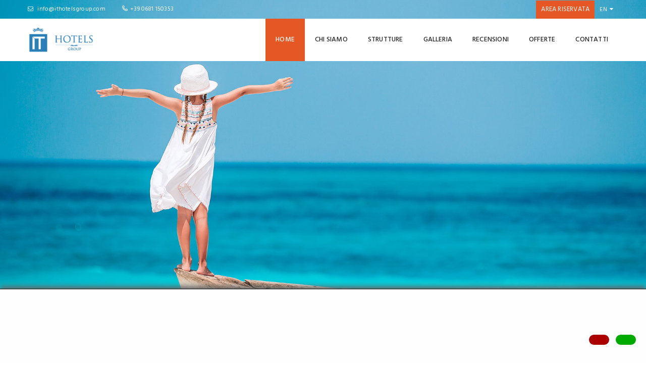

--- FILE ---
content_type: text/html; charset=utf-8
request_url: https://www.ithotelsgroup.com/en/?p=8
body_size: 9022
content:
<!DOCTYPE html>

<html lang="it">

<head>
	<meta charset="utf-8">
	<!-- Preconnect -->
	<link rel="dns-prefetch preconnect" href="https://fonts.gstatic.com" crossorigin>
	<link rel="dns-prefetch preconnect" href="https://www.gstatic.com" crossorigin>
	<link rel="dns-prefetch preconnect" href="https://fonts.googleapis.com" crossorigin>
	<link rel="dns-prefetch preconnect" href="https://www.google-analytics.com" crossorigin>
	<link rel="dns-prefetch preconnect" href="https://www.googletagmanager.com" crossorigin>
	<link rel="dns-prefetch preconnect" href="https://connect.facebook.net" crossorigin>
	<link rel="dns-prefetch preconnect" href="https://www.googleadservices.com" crossorigin>
	<link rel="dns-prefetch preconnect" href="https://www.facebook.com" crossorigin>
	<link rel="dns-prefetch preconnect" href="https://www.google.com" crossorigin>
	<link rel="dns-prefetch preconnect" href="https://googleads.g.doubleclick.net" crossorigin>
	<link rel="dns-prefetch preconnect" href="https://stats.g.doubleclick.net" crossorigin>
	<!-- End Preconnect -->


	<meta name="viewport" content="width=device-width, initial-scale=1.0, maximum-scale=1.0, user-scalable=no">
	<meta name="format-detection" content="telephone=no">
	<meta name="apple-mobile-web-app-capable" content="yes">
	<link rel="shortcut icon" href="/app/assets/images/favicon.png"/>

	<!-- GOOGLE FONT -->
	<link href='https://fonts.googleapis.com/css?family=Hind:400,300,500,600%7cMontserrat:400,700' rel="stylesheet" media="print" onload="this.onload = null;this.removeAttribute('media')"/>

	<script>var model_cookie_dict = {"row1":"","row2":"","cookie-policy":"","accept":"","refuse":"","customize":""};var show_model_cookie_bar = true;var model_cookie_bar_providers = [];</script>		<title>IT Hotels Group - Hotels &amp; Villaggi vacanza </title>
		<meta charset="utf-8"/>
		<meta name="robots" content="index,follow"/>
		<meta property="og:title" content="IT Hotels Group - Hotels & Villaggi vacanza "/>
					<meta name="description" content="IT Hotels Group &egrave; una catena alberghiera che opera nel settore turistico da oltre 30 anni, con particolare riferimento ad hotel e villaggi pensati per le vacanze di famiglie con bambini."/>
			<meta property="og:description" content="IT Hotels Group &egrave; una catena alberghiera che opera nel settore turistico da oltre 30 anni, con particolare riferimento ad hotel e villaggi pensati per le vacanze di famiglie con bambini."/>
						<meta property="og:type" content="website"/>
						<meta property="og:url" content="https://www.ithotelsgroup.com/en/?url=en%2F&p=8"/>
			<link rel="canonical" href="https://www.ithotelsgroup.com/en/?url=en%2F&p=8"/>
							<script>
					/* Backward compatibility */
					var base_path = '/';
					var absolute_path = '/en/';
					var absolute_url = [];

					var PATHBASE = '/';
					var PATH = '/en/';
					var REQUEST = [];
				</script>
								<script src="/model/CookieLaw/assets/js/js.js"></script>
									<link rel="stylesheet" type="text/css" href="/model/CookieLaw/assets/css/style.css"/>
									<script src="/model/FrontEnd/assets/js/fetch.js"></script>
								<script src="/model/FrontEnd/assets/js/polyfills.js"></script>
								<script src="/model/FrontEnd/assets/js/promise.js"></script>
								<script src="/model/FrontEnd/assets/js/zklibs.js"></script>
									<link rel="stylesheet" type="text/css" href="/model/FrontEnd/assets/css/grid.css"/>
									<script src="/model/Form/assets/js/js.js"></script>
									<link rel="stylesheet" type="text/css" href="/model/Form/assets/css/style.css"/>
									<script src="/model/Travio/files/admin.js"></script>
									<link rel="stylesheet" type="text/css" href="/model/Travio/files/admin.css"/>
										<link rel="stylesheet" type="text/css" href="/app/assets/css/lib/font-awesome.min.css"/>
										<link rel="stylesheet" type="text/css" href="/app/assets/css/lib/font-lotusicon.css"/>
										<link rel="stylesheet" type="text/css" href="/app/assets/css/lib/bootstrap.min.css"/>
										<link rel="stylesheet" type="text/css" href="/app/assets/css/lib/owl.carousel.css"/>
										<link rel="stylesheet" type="text/css" href="/app/assets/css/lib/jquery-ui.min.css"/>
										<link rel="stylesheet" type="text/css" href="/app/assets/css/lib/magnific-popup.css"/>
										<link rel="stylesheet" type="text/css" href="/app/assets/css/lib/settings.css"/>
										<link rel="stylesheet" type="text/css" href="/app/assets/css/lib/bootstrap-select.min.css"/>
										<link rel="stylesheet" type="text/css" href="/app/assets/css/style.css"/>
										<link rel="stylesheet" type="text/css" href="/app/assets/css/editt.css"/>
									<script src="/app/assets/js/editt.js" defer></script>
				
	<script>
		var dictionary = {
			'ricerca-nessun-risultato': 'No results',
			'form-prenotazione-camera': 'Room',
			'form-prenotazione-camere': 'Rooms',
			'form-prenotazione-ospite': 'Guest',
			'form-prenotazione-ospiti': 'Guests',
			'form-prenotazione-adulto': 'Adult',
			'form-prenotazione-adulti': 'Adults',
			'form-prenotazione-bambino': 'Child',
			'form-prenotazione-bambini': 'Children',
			'form-prenotazione-eta-bambino': 'Child age'
		};
	</script>
	
	<script>
		window.dataLayer = window.dataLayer || [];

		function gtag() {
			dataLayer.push(arguments);
		}

		window.addEventListener('load', () => {
			setTimeout(() => {
				// Google Tag Manager
				let scriptGTag = document.createElement('script');
				scriptGTag.src = 'https://www.googletagmanager.com/gtag/js?id=G-JWHLH906L8';
				scriptGTag.addEventListener('load', () => {
					gtag('js', new Date());

					gtag('config', 'G-JWHLH906L8');
				});
				document.body.appendChild(scriptGTag);
			}, 100);

			// Facebook Pixel
			!function (f, b, e, v, n, t, s) {
				if (f.fbq)
					return;
				n = f.fbq = function () {
					n.callMethod ?
						n.callMethod.apply(n, arguments) : n.queue.push(arguments)
				};
				if (!f._fbq)
					f._fbq = n;
				n.push = n;
				n.loaded = !0;
				n.version = '2.0';
				n.queue = [];
				t = b.createElement(e);
				t.async = !0;
				t.src = v;
				s = b.getElementsByTagName(e)[0];
				s.parentNode.insertBefore(t, s)
			}(window, document, 'script',
				'https://connect.facebook.net/en_US/fbevents.js');
			fbq('init', '708563109932867');
			fbq('track', 'PageView');
		});
	</script>

	<noscript>
		<img height="1" width="1" style="display:none" src="https://www.facebook.com/tr?id=708563109932867&ev=PageView&noscript=1"/>
	</noscript>
	<!-- End Facebook Pixel Code -->
</head>

<body>
	
<!-- PRELOADER -->
<div id="preloader">
	<span class="preloader-dot"></span>
</div>
<!-- END / PRELOADER -->

<!-- PAGE WRAP -->
<div id="page-wrap">

	<!-- HEADER -->
	<header id="header">

		<!-- HEADER TOP -->
		<div class="header_top">
			<div class="container">
				<div class="header_left float-left">
					<span><a href="mailto:info@ithotelsgroup.com" onclick="registerMail()"><i class="fa fa-envelope-o" aria-hidden="true"></i> info@ithotelsgroup.com</a></span>
					<span><a href="tel:+390681150353" onclick="registerClickTelefono()"><i class="lotus-icon-phone"></i>+39 0681 150353</a></span>
				</div>
				<div class="header_right float-right">
						<span class="login-register">
		<a href="#" class="login-all">Area riservata</a>
	</span>
	
					<div class="dropdown language">
	<span>EN</span>

	<ul>
					<li><a href="/?p=8">IT</a></li>
						<li class="active"><a href="/en/?p=8">EN</a></li>
				</ul>
</div>

				</div>
			</div>
		</div>
		<!-- END / HEADER TOP -->

		<!-- HEADER LOGO & MENU -->
		<div class="header_content" id="header_content">

			<div class="container">
				<!-- HEADER LOGO -->
				<div class="header_logo">
					<a href="/"><img src="/app/assets/images/logo-header.png" alt=""></a>
				</div>
				<!-- END / HEADER LOGO -->

				<!-- HEADER MENU -->
				<nav class="header_menu">
					<ul class="menu">
						<li class="current-menu-item"><a href="/">Home</a></li>
						<li><a href="/en/chi-siamo">Chi Siamo</a></li>
						<li><a href="/en/hotels">Strutture</a></li>
						<!--
									<li>
										<a href="/en/hotels">La catena <span class="fa fa-caret-down"></span></a>
										<ul class="sub-menu">
											<li><a href="#">Aquilia Resort</a></li>
											<li><a href="#">Le Rosette Resort</a></li>
											<li><a href="#">E..</a></li>
										</ul>
									</li>
							-->
						<li><a href="/en/galleria">Galleria</a></li>
						<li><a href="/en/recensioni">Recensioni</a></li>
						<li><a href="/en/offerte-vacanze">Offerte</a></li>
						<li><a href="/en/contatti">Contatti</a></li>
					</ul>
				</nav>
				<!-- END / HEADER MENU -->

				<!-- MENU BAR -->
				<span class="menu-bars">
						<span></span>
					</span>
				<!-- END / MENU BAR -->
			</div>
		</div>
		<!-- END / HEADER LOGO & MENU -->
	</header>
	<!-- END / HEADER -->
<!-- BANNER SLIDER -->
<section class="section-slider">
	<h1 class="element-invisible">IT Hotels Group - Villaggi & Hotels</h1>
	<div id="slider-revolution">
		<ul>
			<li data-transition="fade">
				<img src="/app/assets/images/slider/img-1.jpg" data-bgposition="left center" data-duration="14000" data-bgpositionend="right center" alt="">

				<div class="tp-caption sft fadeout slider-caption-sub slider-caption-1" data-x="center" data-y="100" data-speed="700" data-start="1500" data-easing="easeOutBack">
					<img src="/app/assets/images/slider/hom1-slide1.png" alt="icons">
				</div>

				<div class="tp-caption sft fadeout slider-caption-sub slider-caption-1" data-x="center" data-y="240" data-speed="700" data-start="1500" data-easing="easeOutBack">
					BENVENUTI SU
				</div>

				<div class="tp-caption sfb fadeout slider-caption slider-caption-sub-1" data-x="center" data-y="280" data-speed="700" data-easing="easeOutBack" data-start="2000">IT HOTELS GROUP</div>

				<a href="/en/hotels" class="tp-caption sfb fadeout awe-btn awe-btn-12 awe-btn-slider" data-x="center" data-y="380" data-easing="easeOutBack" data-speed="700" data-start="2200">LE STRUTTURE</a>
			</li>

			<li data-transition="fade">
				<img src="/app/assets/images/slider/img-1a.jpg" data-bgposition="left center" data-duration="14000" data-bgpositionend="right center" alt="">

				<div class="tp-caption sft fadeout" data-x="center" data-y="195" data-speed="700" data-start="1300" data-easing="easeOutBack">
					<img src="/app/assets/images/icon-slider-1.png" alt="">
				</div>

				<div class="tp-caption sft fadeout slider-caption-sub slider-caption-sub-3" data-x="center" data-y="220" data-speed="700" data-start="1500" data-easing="easeOutBack">
					VILLAGGI & HOTELS
				</div>

				<div class="tp-caption sfb fadeout slider-caption slider-caption-3" data-x="center" data-y="260" data-speed="700" data-easing="easeOutBack" data-start="2000">
					PER TUTTA LA FAMIGLIA
				</div>

				<div class="tp-caption sfb fadeout slider-caption-sub slider-caption-sub-3" data-x="center" data-y="365" data-easing="easeOutBack" data-speed="700" data-start="2200">A PREZZI COMPETITIVI</div>

				<div class="tp-caption sfb fadeout slider-caption-sub slider-caption-sub-3" data-x="center" data-y="395" data-easing="easeOutBack" data-speed="700" data-start="2400"><img src="/app/assets/images/icon-slider-2.png" alt=""></div>
			</li>

		</ul>
	</div>

</section>
<!-- END / BANNER SLIDER -->

<!-- CHECK AVAILABILITY -->
<section class="section-check-availability">
	<div class="container">
		<div class="check-availability">
			<div class="row">
				<div class="col-lg-3">
					<h2>SEARCH AVAILABILITY</h2>
				</div>
				<div class="col-lg-9">
					<form id="ajax-form-search-room" action="" method="post" onsubmit="launchSearch(this); return false">
						<div class="availability-form">
							<select class="awe-select" name="service" onchange="updateCalendarDates(this); reloadFacebookMeta(this.getValue(true))">
								<option value="">Tutte le strutture</option>
																	<option value="1714" data-min="" data-max="">Bora Bora Family Resort</option>
																		<option value="656" data-min="2026-06-02" data-max="2026-09-27">Borgo Rio Favara</option>
																		<option value="386" data-min="" data-max="">GB Best Lamanna&#039;s Hotel</option>
																		<option value="411" data-min="2026-05-30" data-max="2026-09-20">Gb Club Hydra</option>
																		<option value="285" data-min="2026-06-02" data-max="2026-09-20">GB Club Villaggio  La Playa</option>
																		<option value="63" data-min="2026-06-21" data-max="2026-09-13">Porto Rhoca Resort</option>
																</select>
							<div class="awe-calendar-wrapper relative">
								<input type="text" class="awe-text-form" readonly id="labelApriCamere" onclick="apriCamere(this, -169, -99, 64, -99)"/>
								<i class="fa fa-users fixed-mobile" aria-hidden="true"></i>
							</div>
							<input type="text" name="checkin" class="awe-calendar from" placeholder="Check in" readonly/>
							<input type="text" name="checkout" class="awe-calendar to" placeholder="Check out" readonly/>
							<!-- vecchio menu
							<div class="awe-calendar-wrapper">
								<input type="text" class="awe-text-form" data-instant-search="destinazione" data-post="show=services" data-helper="Booking" placeholder="Hotel"/>
								<i class="fa fa-h-square fixed-mobile" aria-hidden="true"></i>
							</div>
							-->

							<div class="vailability-submit">
								<button class="awe-btn awe-btn-13">Search</button>
							</div>
						</div>
					</form>
				</div>
			</div>
		</div>
		<div class="protocollo-covid"><a href="/en/protocollo-anti-covid-19">PROTOCOLLO COVID-19</a></div>
	</div>
</section>

<!-- END / CHECK AVAILABILITY -->

<div data-defer-template="home-accommodations"></div>

<div data-defer-template="home-centrale"></div>

<div data-defer-template="home-recensioni" data-defer-timeout="2000"></div>

<!-- GALLERY -->
<section class="section-gallery bg-white">
	<div class="gallery  no-padding">
		<h2 class="heading text-center">GALLERY</h2>

				<!-- FILTER -->
		<div class="gallery-cat text-center">
			<ul class="list-inline">
				<li class="active"><a href="#" data-filter="*">All</a></li>
									<li><a href="#" data-filter=".t-esterno">esterno</a></li>
										<li><a href="#" data-filter=".t-piscina">piscina</a></li>
										<li><a href="#" data-filter=".t-spiaggia">spiaggia</a></li>
								</ul>
		</div>
		<!-- END / FILTER -->

		<!-- GALLERY CONTENT -->
		<div class="gallery-content hover-img">
			<div class="row">
				<div class="gallery-isotope col-6 pd-0">
					<!-- ITEM SIZE -->
					<div class="item-size"></div>
					<!-- END / ITEM SIZE -->

											<!-- ITEM -->
						<div class="item-isotope suite t-esterno">
							<div class="gallery_item">
								<a href="/app-data/travio/cache/13/img/servizi/hotel_la_playa_16-52921.jpg" class="gallery-popup mfp-image" title="esterno - GB Club Villaggio  La Playa">
									<img class="lazy-image" src="/app/assets/images/slider/gallery-bg.jpg" data-src="/app-data/travio/cache/13/img/servizi/thumbs/hotel_la_playa_16-52921.jpg" alt="">
								</a>
								<h6 class="text">esterno - GB Club Villaggio  La Playa</h6>
							</div>
						</div>
						<!-- END / ITEM -->
												<!-- ITEM -->
						<div class="item-isotope suite t-piscina">
							<div class="gallery_item">
								<a href="/app-data/travio/cache/13/img/servizi/hotel_la_playa_14-52905.jpg" class="gallery-popup mfp-image" title="piscina - GB Club Villaggio  La Playa">
									<img class="lazy-image" src="/app/assets/images/slider/gallery-bg.jpg" data-src="/app-data/travio/cache/13/img/servizi/thumbs/hotel_la_playa_14-52905.jpg" alt="">
								</a>
								<h6 class="text">piscina - GB Club Villaggio  La Playa</h6>
							</div>
						</div>
						<!-- END / ITEM -->
												<!-- ITEM -->
						<div class="item-isotope suite t-esterno">
							<div class="gallery_item">
								<a href="/app-data/travio/cache/13/img/servizi/lamanna_s_14-52701.jpg" class="gallery-popup mfp-image" title="esterno - GB Best Lamanna&#039;s Hotel">
									<img class="lazy-image" src="/app/assets/images/slider/gallery-bg.jpg" data-src="/app-data/travio/cache/13/img/servizi/thumbs/lamanna_s_14-52701.jpg" alt="">
								</a>
								<h6 class="text">esterno - GB Best Lamanna&#039;s Hotel</h6>
							</div>
						</div>
						<!-- END / ITEM -->
												<!-- ITEM -->
						<div class="item-isotope suite t-esterno">
							<div class="gallery_item">
								<a href="/app-data/travio/cache/13/img/servizi/lamanna_s_25-52697.jpg" class="gallery-popup mfp-image" title="esterno - GB Best Lamanna&#039;s Hotel">
									<img class="lazy-image" src="/app/assets/images/slider/gallery-bg.jpg" data-src="/app-data/travio/cache/13/img/servizi/thumbs/lamanna_s_25-52697.jpg" alt="">
								</a>
								<h6 class="text">esterno - GB Best Lamanna&#039;s Hotel</h6>
							</div>
						</div>
						<!-- END / ITEM -->
												<!-- ITEM -->
						<div class="item-isotope suite t-esterno">
							<div class="gallery_item">
								<a href="/app-data/travio/cache/13/img/servizi/hotel_hydra_17-52955-69942.jpg" class="gallery-popup mfp-image" title="esterno - Gb Club Hydra">
									<img class="lazy-image" src="/app/assets/images/slider/gallery-bg.jpg" data-src="/app-data/travio/cache/13/img/servizi/thumbs/hotel_hydra_17-52955-69942.jpg" alt="">
								</a>
								<h6 class="text">esterno - Gb Club Hydra</h6>
							</div>
						</div>
						<!-- END / ITEM -->
												<!-- ITEM -->
						<div class="item-isotope suite t-esterno">
							<div class="gallery_item">
								<a href="/app-data/travio/cache/13/img/servizi/hotel_hydra-69929.jpg" class="gallery-popup mfp-image" title="esterno - Gb Club Hydra">
									<img class="lazy-image" src="/app/assets/images/slider/gallery-bg.jpg" data-src="/app-data/travio/cache/13/img/servizi/thumbs/hotel_hydra-69929.jpg" alt="">
								</a>
								<h6 class="text">esterno - Gb Club Hydra</h6>
							</div>
						</div>
						<!-- END / ITEM -->
												<!-- ITEM -->
						<div class="item-isotope suite t-spiaggia">
							<div class="gallery_item">
								<a href="/app-data/travio/cache/13/img/servizi/villaggio_porto_rhoca_11-69453.jpg" class="gallery-popup mfp-image" title="spiaggia - Porto Rhoca Resort">
									<img class="lazy-image" src="/app/assets/images/slider/gallery-bg.jpg" data-src="/app-data/travio/cache/13/img/servizi/thumbs/villaggio_porto_rhoca_11-69453.jpg" alt="">
								</a>
								<h6 class="text">spiaggia - Porto Rhoca Resort</h6>
							</div>
						</div>
						<!-- END / ITEM -->
												<!-- ITEM -->
						<div class="item-isotope suite t-spiaggia">
							<div class="gallery_item">
								<a href="/app-data/travio/cache/13/img/servizi/villaggio_porto_rhoca_19-69461.jpg" class="gallery-popup mfp-image" title="spiaggia - Porto Rhoca Resort">
									<img class="lazy-image" src="/app/assets/images/slider/gallery-bg.jpg" data-src="/app-data/travio/cache/13/img/servizi/thumbs/villaggio_porto_rhoca_19-69461.jpg" alt="">
								</a>
								<h6 class="text">spiaggia - Porto Rhoca Resort</h6>
							</div>
						</div>
						<!-- END / ITEM -->
												<!-- ITEM -->
						<div class="item-isotope suite t-">
							<div class="gallery_item">
								<a href="/app-data/travio/cache/13/img/servizi/borgo_rio_favara_10-72159.jpg" class="gallery-popup mfp-image" title=" - Borgo Rio Favara">
									<img class="lazy-image" src="/app/assets/images/slider/gallery-bg.jpg" data-src="/app-data/travio/cache/13/img/servizi/thumbs/borgo_rio_favara_10-72159.jpg" alt="">
								</a>
								<h6 class="text"> - Borgo Rio Favara</h6>
							</div>
						</div>
						<!-- END / ITEM -->
												<!-- ITEM -->
						<div class="item-isotope suite t-">
							<div class="gallery_item">
								<a href="/app-data/travio/cache/13/img/servizi/borgo_rio_favara-72150.jpg" class="gallery-popup mfp-image" title=" - Borgo Rio Favara">
									<img class="lazy-image" src="/app/assets/images/slider/gallery-bg.jpg" data-src="/app-data/travio/cache/13/img/servizi/thumbs/borgo_rio_favara-72150.jpg" alt="">
								</a>
								<h6 class="text"> - Borgo Rio Favara</h6>
							</div>
						</div>
						<!-- END / ITEM -->
												<!-- ITEM -->
						<div class="item-isotope suite t-">
							<div class="gallery_item">
								<a href="/app-data/travio/cache/13/img/servizi/bora_bora_family_resort21-76357.jpg" class="gallery-popup mfp-image" title=" - Bora Bora Family Resort">
									<img class="lazy-image" src="/app/assets/images/slider/gallery-bg.jpg" data-src="/app-data/travio/cache/13/img/servizi/thumbs/bora_bora_family_resort21-76357.jpg" alt="">
								</a>
								<h6 class="text"> - Bora Bora Family Resort</h6>
							</div>
						</div>
						<!-- END / ITEM -->
												<!-- ITEM -->
						<div class="item-isotope suite t-">
							<div class="gallery_item">
								<a href="/app-data/travio/cache/13/img/servizi/bora_bora_family_resort40-76376.jpg" class="gallery-popup mfp-image" title=" - Bora Bora Family Resort">
									<img class="lazy-image" src="/app/assets/images/slider/gallery-bg.jpg" data-src="/app-data/travio/cache/13/img/servizi/thumbs/bora_bora_family_resort40-76376.jpg" alt="">
								</a>
								<h6 class="text"> - Bora Bora Family Resort</h6>
							</div>
						</div>
						<!-- END / ITEM -->
										</div>
			</div>

			<div class="our-gallery text-center">
				<a href="/en/galleria" class="awe-btn awe-btn-default">VISITA LA GALLERY</a>
			</div>
		</div>
		<!-- GALLERY CONTENT -->
	</div>
</section>
<!-- END / GALLERY -->


<!--<div data-defer-template="home-gallery" data-defer-timeout="3000"></div>-->

<!-- Rich snippets -->
<script type="application/ld+json">
	{
		"@context": "http://schema.org",
		"@type": "TravelAgency",
		"address": {
			"@type": "PostalAddress",
			"addressLocality": "Roma",
			"addressRegion": "IT",
			"postalCode": "00197",
			"streetAddress": "Via Antonio Bertoloni, 44"
		},
		"sameAs": [
			"https://www.facebook.com/ithotelsgroup/",
			"https://twitter.com/it_hotels_group",
			"https://www.youtube.com/channel/UCTnfNUIo-BSagq0Km_0OuyA"
		],
		"founder": {
			"@type": "Person",
			"name": "Saraco Francesco",
			"disambiguatingDescription": "CEO"
		},
		"aggregateRating": {
			"@type": "AggregateRating",
			"ratingValue": "5",
			"reviewCount": "327"
		},
		"name": "IT Hotels Group",
		"description": "IT Hotels Group è una catena alberghiera che opera nel settore turistico da oltre 30 anni, con particolare riferimento ad hotel e villaggi pensati per le vacanze di famiglie con bambini.",
		"slogan": "Villaggi & Hotels per tutta la famiglia",
		"legalName": "IT Hotels Group S.r.l.",
		"email": "mailto:info@ithotelsgroup.com",
		"openingHours": [
			"Mo-Sa 08:00-19:30"
		],
		"priceRange": "€30 - €150",
		"telephone": "+390681150353",
		"image": "https://www.ithotelsgroup.com/app/assets/images/share.png",
		"url": "https://www.ithotelsgroup.com",
		"logo": "https://www.ithotelsgroup.com/app/assets/images/share.png"
	}
</script>
<!-- \Rich snippets -->
<!-- FOOTER -->
<footer id="footer">
	<!-- FOOTER TOP -->
	<div class="footer_top">
		<div class="container">
			<div class="row">
				<!-- WIDGET MAILCHIMP -->
				<div class="col-lg-9">
					<div class="mailchimp">
						<h4>Newsletter</h4>
						<div class="mailchimp-form">
							<form action="https://17627.emailsp.com/Frontend/subscribe.aspx" onsubmit="gtag('event', 'sign_up', {'event_category': 'engagement', 'event_label': 'Newsletter'})">
								<input name="group" type="hidden" value="13633">
								<input type="hidden" name="list" value="1402">
								<input type="email" name="email" id="email" placeholder="Inserisci la tua mail.." class="input-text">
								<button class="awe-btn">ISCRIVITI</button>
							</form>
						</div>
					</div>
				</div>
				<!-- END / WIDGET MAILCHIMP -->

				<!-- WIDGET SOCIAL -->
				<div class="col-lg-3">
					<div class="social">
						<div class="social-content">
							<a href="#"><i class="fa fa-pinterest"></i></a>
							<a href="https://www.facebook.com/ithotelsgroup/"><i class="fa fa-facebook"></i></a>
							<a href="#"><i class="fa fa-instagram"></i></a>
							<a href="https://twitter.com/it_hotels_group"><i class="fa fa-twitter"></i></a>
							<a href="https://www.youtube.com/channel/UCTnfNUIo-BSagq0Km_0OuyA"><i class="fa fa-youtube-square"></i></a>
						</div>
					</div>
				</div>
				<!-- END / WIDGET SOCIAL -->

			</div>
		</div>
	</div>
	<!-- END / FOOTER TOP -->

	<!-- FOOTER CENTER -->
	<div class="footer_center">
		<div class="container">
			<div class="row">

				<div class="col-xs-12 col-lg-5">
					<div class="widget widget_logo">
						<div class="widget-logo">
							<div class="img">
								<a href="#"><img src="/app/assets/images/logo-footer.png" alt=""></a>
							</div>
							<div class="text">
								<!--<p><i class="lotus-icon-location"></i> Via Antonio Bertoloni, 44 - Roma</p>-->
								<p><i class="lotus-icon-phone"></i> <a href="tel:+390681150353">(+39) 0681150353</a></p>
								<p><i class="lotus-icon-phone"></i> Prenotazioni <a href="tel:+390681150354">(+39) 0681150354</a></p>
								<p><i class="fa fa-envelope-o"></i> <a href="mailto:info@ithotelsgroup.com">info@ithotelsgroup.com</a></p>
							</div>
						</div>
					</div>
				</div>

				<div class="col-xs-4 col-lg-2">
					<div class="widget">
						<h4 class="widget-title">Policy</h4>
						<ul>
							<li><a href="/en/privacy-policy" title="Privacy Policy">Privacy Policy</a></li>
							<li><a href="/en/cookies-policy-it-hotels-group" title="Cookies Policy">Cookies Policy</a></li>
							<li><a href="/en/protocollo-anti-covid-19" title="Protocollo anti Covid-19">Protocollo anti Covid-19</a></li>
						</ul>
					</div>
				</div>

				<div class="col-xs-4 col-lg-2">
					<div class="widget">
						<h4 class="widget-title">IT Hotels</h4>
						<ul>
							<li><a href="/en/chi-siamo" title="Chi siamo">Chi siamo</a></li>
							<li><a href="/en/hotels" title="I nostri hotels">Hotels</a></li>
							<li><a href="/en/contatti" title="Contatti">Contattaci</a></li>
							<li><a href="/en/catalogo" title="Catalogo">Catalogo</a></li>
						</ul>
					</div>
				</div>

				<div class="col-xs-4 col-lg-3">
					<div class="widget">
						<h4 class="widget-title">Hotels Catena</h4>
						<ul>
							<li><a href="https://www.laplaya-hotel.it" title="GB Club Villaggio  La Playa">GB Club Villaggio  La Playa</a></li><li><a href="https://www.lamannashotel.it" title="GB Best Lamanna&#039;s Hotel">GB Best Lamanna&#039;s Hotel</a></li><li><a href="https://www.villaggiohydraclub.it" title="Gb Club Hydra">Gb Club Hydra</a></li><li><a href="https://www.portorhoca.it" title="Porto Rhoca Resort">Porto Rhoca Resort</a></li><li><a href="https://www.borgoriofavara.com" title="Borgo Rio Favara">Borgo Rio Favara</a></li><li><a href="https://www.boraboraresort.it" title="Bora Bora Family Resort">Bora Bora Family Resort</a></li>						</ul>
					</div>
				</div>
			</div>
		</div>
	</div>
	<!-- END / FOOTER CENTER -->

	<!-- FOOTER BOTTOM -->
	<div class="footer_bottom">
		<div class="container">
			<p>&copy; 2020 GB Hotels s.r.l. | P.I. - C.F. 14646341009</p>
		</div>
	</div>
	<!-- END / FOOTER BOTTOM -->

</footer>
<!-- END / FOOTER -->

</div>
<!-- END / PAGE WRAP -->

<!-- MODAL & HIDDEN CONTENTS -->
<div class="prenota-ora-bar prenota-ora-bar-width-close">
	<div class="box-button-bar">
		<div class="button-bar-trigger">PRENOTA ONLINE</div>
		<form id="ajax-form-search-room" action="" method="post" onsubmit="launchSearch(this); return false">
			<div class="availability-form">
				<select class="awe-select" data-size="5" name="service">
					<option value="">Tutte le strutture</option>
											<option value="1714">Bora Bora Family Resort</option>
												<option value="656">Borgo Rio Favara</option>
												<option value="386">GB Best Lamanna&#039;s Hotel</option>
												<option value="411">Gb Club Hydra</option>
												<option value="285">GB Club Villaggio  La Playa</option>
												<option value="63">Porto Rhoca Resort</option>
										</select>
				<input type="text" placeholder="Composizione" id="apriCamereLaterale" class="awe-select" readonly onclick="apriCamere(this, 2, -238,-170,-100)"/>
				<input type="text" name="checkin" class="awe-calendar from" placeholder="Check in" readonly/>
				<input type="text" name="checkout" class="awe-calendar to" placeholder="Check out" readonly/>
				<div class="vailability-submit">
					<button class="awe-btn awe-btn-13">CERCA</button>
				</div>
			</div>
		</form>
	</div>
</div>
<!-- END / MODAL & HIDDEN CONTENTS -->

<!-- Modal iscrizione Newsletter -->
<div id="newsletter-tab" class="modal fade" role="dialog">
	<div class="modal-dialog bgmodal">
		<form action="https://17627.emailsp.com/Frontend/subscribe.aspx" method="post" class="modal-content" style="background-image: url('/app/assets/images/slider/img-1.jpg'); background-color: #e7f2f9; color: #fff;">
			<input name="group" type="hidden" value="13633">
			<input type="hidden" name="list" value="1402">
			<div class="modal-header">
				<button type="button" class="close force-colorx" data-dismiss="modal">&times;</button>
				<p class="modal-title">Isciviti alla newsletter</p>
			</div>
			<div class="modal-body">
				<p class="inner-text-pass">Iscriviti alla nostra newsletter per rimanere sempre aggiornato sulle nostre offerte.</p>
				<div class="form-group pad-15mod">
					<label for="name-form">Nome:</label>
					<input type="text" class="form-control" name="campo1" placeholder="Nome" maxlength="200" required="required">
				</div>
				<div class="form-group pad-15mod">
					<label for="email-form">Email:</label>
					<input type="email" class="form-control" name="email" placeholder="Inserisci la tua email" required="required">
				</div>
				<ol style="list-style: none; padding-left: 0;">
					<li><label class="input-toggle"><input type="checkbox" name="remember" required="required"/><span></span></label><span> <small> <strong>Acconsento</strong> al trattamento dati per l'invio di newsletter periodiche.</small></span></li>
				</ol>
			</div>
			<div class="pad-15">
				<button type="submit" class="awe-btn awe-btn-13 news-button set-cookies-newsletter-tab">Diventa utente VIP</button>
			</div>
		</form>
	</div>
</div>
<!-- / End Modal iscrizione Newsletter -->

<!-- Modal box login -->
<div class="modal fade bs-example-modal-sm" id="login-panel-all" tabindex="-1" role="dialog" aria-labelledby="mySmallModalLabel" aria-hidden="true">
	<div class="modal-dialog modal-sm">
		<div class="modal-content share-box-friends pad15">
			<div class="segnala-amico-closer">
				<button type="button" class="close" data-dismiss="modal">&times;</button>
			</div>
			<div class="login-menu">
				<span class="login-login"><i class="fa fa-lock" aria-hidden="true"></i> LOGIN</span><span class="login-register"><i class="fa fa-user" aria-hidden="true"></i> REGISTRATI</span>
			</div>
			<form id="login-form-log" method="post" action="/reserved-area/login" onsubmit="ajaxLogin(this); return false">
				<div class="form-group">
					<label for="email-login">Email:</label>
					<input type="text" class="form-control" id="email-login" name="username"/>
				</div>
				<div class="form-group">
					<label for="pwd-login">Password:</label>
					<input type="password" class="form-control" id="pwd-login" name="password"/>
				</div>
				<div id="cont-response" style="color: #C00; text-align: center; line-height: 40px"></div>
				<ol>
					<li><label class="input-toggle"><input type="checkbox" name="remember"/><span></span></label><span> <small> Ricordami</small></span></li>
				</ol>
				<button type="submit" class="btn btn-success btn-lg btn-block">Login</button>
			</form>
			<form id="login-form-reg" method="post" class="login-hide" action="/reserved-area/reg">
				<div class="form-group">
					<label for="nome-reg-form">Nome:</label>
					<input type="text" name="nome" class="form-control" id="nome-reg-form"/>
				</div>
				<div class="form-group">
					<label for="emai-reg-form">Email:</label>
					<input type="text" name="email" class="form-control" id="email-reg-form"/>
				</div>
				<div class="form-group">
					<label for="pass-reg-form">Password:</label>
					<input type="password" name="password" class="form-control" id="pass-reg-form"/>
				</div>
				<div class="form-group">
					<label for="repass-reg-form">Ripeti password:</label>
					<input type="password" name="repassword" class="form-control" id="repass-reg-form"/>
				</div>
				<div class="form-group">
					<label for="user-type-select">Tipo Utente:</label>
					<select name="tipo" class="form-control" id="user-type-select">
						<option value="0">Utente privato</option>
						<option value="1">Agenzia</option>
						<option value="2">Cral</option>
					</select>
				</div>
				<div class="agency-cral">
					<div class="form-group">
						<label for="pi-reg-form">Partita IVA o C.F.</label>
						<input type="text" name="partita_iva" class="form-control" id="pi-reg-form"/>
					</div>
				</div>
				<button type="submit" class="btn btn-success btn-lg btn-block">Registrati</button>
			</form>
			<div class="reset-pass">
				<a href="#" class="reset-pass-button" title="reset password">Non ricordi la password?</a>
			</div>
		</div>
	</div>
</div>
<!-- / End Modal box login -->

<!-- Modal box cambio password -->
<div id="pass-change" class="modal fade" role="dialog">
	<div class="modal-dialog modal-sm">
		<!-- Modal content-->
		<form action="/reserved-area/new-password" method="post" class="modal-content">
			<div class="modal-header">
				<button type="button" class="close" data-dismiss="modal">&times;</button>
				<p class="modal-title">Recupero Password</p>
			</div>
			<div class="modal-body">
				<p class="inner-text-pass"><strong>Hai dimenticato la tua password?</strong><br> Inserisci il tuo indirizzo email, ti invieremo una nuova password temporanea, che potrai cambiare una volta effettuato l'accesso alla tua area riservata.</p>
			</div>
			<div class="form-group pad-15">
				<label for="emai-form">Email:</label>
				<input type="text" class="form-control" id="email-form" name="email"/>
			</div>
			<div class="pad-15">
				<button type="submit" class="btn btn-success btn-lg btn-block">Inviami nuova password</button>
			</div>
		</form>
	</div>
</div>
<!-- / End Modal box cambio password -->

<div id="bookPopup" style="display: none;">
	<div class="pad20 text-center" style="font-weight: bold;">
		<div><img src="/model/Output/files/loading.gif"/></div>
		<div class="pad10v">
			We&#039;re looking for the best results...<br/>
			Please wait		</div>
	</div>
</div>

<div id="divCamere" style="display:none;">
	<div>
		<span id="contatoreCamere">0 Rooms</span>
		<div style="float: right;">
			<img src="/app/assets/images/minus.png" alt="icona meno" onclick="sottraiCamera()">
			<img src="/app/assets/images/plus.png" alt="icona più" onclick="aggiungiCamera()">
		</div>
	</div>
	<div id="contenitoreOspiti"></div>
	<div class="text-right">
		<a href="" onclick="apriCamere(); return false">Close</a>
	</div>
	<div id="prenotazione-camera-prototype" style="display: none;">
		<div style=" clear: both; ">
			<span id="contatoreAdulti-[n]">2 Adults</span>
			<div style="float: right;">
				<img src="/app/assets/images/minus.png" alt="icona meno" onclick="sottraiAdulto('[n]')">
				<img src="/app/assets/images/plus.png" alt="icona più" onclick="aggiungiAdulto('[n]')">
			</div>
		</div>
		<div style=" clear: both; ">
			<span id="contatoreBambini-[n]">0 Children</span>
			<div style="float: right;">
				<img src="/app/assets/images/minus.png" alt="icona meno" onclick="sottraiBambino('[n]')">
				<img src="/app/assets/images/plus.png" alt="icona più" onclick="aggiungiBambino('[n]')">
			</div>
		</div>
		<div style="clear: both;" class="contenitoreOspitiBambini"></div>
	</div>
	<div id="prenotazione-bambino-prototype" style="display: none;">
		<div class="grid px-2">
			<div class="w8 vmiddle">
				Child age [b]
			</div>
			<div class="w4 vmiddle">
				<select name="eta-[n]-[b]" class="form-control" onchange="etaBambinoCambiata('[n]', '[b]', this.getValue(true))">
					<option value="0">0</option>"<option value="1">1</option>"<option value="2">2</option>"<option value="3">3</option>"<option value="4">4</option>"<option value="5">5</option>"<option value="6">6</option>"<option value="7">7</option>"<option value="8">8</option>"<option value="9">9</option>"<option value="10">10</option>"<option value="11">11</option>"<option value="12">12</option>"<option value="13">13</option>"<option value="14">14</option>"<option value="15">15</option>"<option value="16">16</option>"<option value="17">17</option>"				</select>
			</div>
		</div>
	</div>
</div>

<!-- Barra fixed -->
<div class="row-fluid action-bar">
	<div class="col-md-3 col-sm-3 col-xs-3">
		<a href="tel:+390681150353" onclick="registerClickTelefono()" title="Contattaci"><i class="fa fa-phone" style="color: #092d40;" aria-hidden="true"></i><span class="back-under">Chiama</span></a>
	</div>
	<div class="col-md-3 col-sm-3 col-xs-3">
		<a href="mailto:info@ithotelsgroup.com?subject=[Utente web] Richiesta informazioni&amp;body=Vorrei richiedere informazioni su.." onclick="registerMail()" title="Richiedi informazioni.."><i class="fa fa-envelope" style="color: #092d40;" aria-hidden="true"></i><span class="back-under">Email</span></a>
	</div>
	<div class="col-md-3 col-sm-3 col-xs-3">
		<a href="/" onclick="gtag('event', 'generate_lead', {'event_category': 'engagement', 'event_label': 'Cerca'});" title="Cerca sistemazione"><i class="fa fa-search" style="color: #092d40;" aria-hidden="true"></i><span class="back-under">Cerca</span></a>
	</div>
	<div class="col-md-3 col-sm-3 col-xs-3">
		<a href="https://wa.me/390681150356?text=[Cliente-web]%20Vorrei%20avere%20maggiori%20informazioni%20su.." onclick="registerWhatsapp()" title="Prenota ora la tua vacanza.."><i class="fa fa-whatsapp" style="color: #092d40;" aria-hidden="true"></i><span class="back-under">Whatsapp</span></a>
	</div>
</div>
<!-- \Barra fixed -->

	<script>
		window.addEventListener('load', function () {
			aggiungiCamera();
		});
	</script>
	
</body>

				<script src="/model/Popup/assets/js/js.js" defer></script>
									<link rel="preload" href="/model/Popup/assets/css/style.css" as="style" onload="this.onload=null;this.rel='stylesheet'"/>
					<noscript>
						<link rel="stylesheet" type="text/css" href="/model/Popup/assets/css/style.css"/>
					</noscript>
									<script src="/app/assets/js/lib/jquery-1.11.0.min.js"></script>
								<script src="/app/assets/js/lib/jquery-ui.min.js"></script>
								<script src="/app/assets/js/lib/bootstrap.min.js"></script>
								<script src="/app/assets/js/lib/bootstrap-select.js"></script>
								<script src="https://maps.googleapis.com/maps/api/js?v=3.exp&key=AIzaSyAZYw_SiOh39xNXg3kJDTfs71caUzAhNKc"></script>
								<script src="/app/assets/js/lib/isotope.pkgd.min.js" defer></script>
								<script src="/app/assets/js/lib/jquery.themepunch.revolution.min.js"></script>
								<script src="/app/assets/js/lib/jquery.themepunch.tools.min.js"></script>
								<script src="/app/assets/js/lib/owl.carousel.js" defer></script>
								<script src="/app/assets/js/lib/jquery.appear.min.js" defer></script>
								<script src="/app/assets/js/lib/jquery.countTo.js" defer></script>
								<script src="/app/assets/js/lib/jquery.countdown.min.js" defer></script>
								<script src="/app/assets/js/lib/jquery.parallax-1.1.3.js" defer></script>
								<script src="/app/assets/js/lib/jquery.magnific-popup.min.js"></script>
								<script src="/app/assets/js/lib/SmoothScroll.js" defer></script>
								<script src="/app/assets/js/scripts.js"></script>
				

</html>


--- FILE ---
content_type: text/html; charset=utf-8
request_url: https://www.ithotelsgroup.com/en/?template=home-accommodations
body_size: 1152
content:
<!-- ACCOMMODATIONS -->
<section class="section-accomd awe-parallax bg-14">
	<div class="container">
		<div class="accomd-modations">
			<div class="row">
				<div class="col-md-12">
					<div class="accomd-modations-header">
						<h2 class="heading">HOTELS & VILLAGGI</h2>
						<img class="margin-10-only" src="/app/assets/images/icon-accmod.png" alt="icon">
						<p>Gli <strong>hotel</strong> e i <strong>villaggi IT Hotels Group</strong> rispecchiano la nuova frontiera dell’eccellenza nell'ospitalità Made in Italy. Tutte le strutture sono situate in contesti meravigliosi dal grande valore naturalistico e culturale, pensate per soddisfare le esigenze dei clienti con un occhio di riguardo per le famiglie con bambini. Non ti resta che scegliere la soluzione migliore per le tue <strong>vacanze</strong>.</p>
					</div>
				</div>
				<div class="col-md-12">
					<div class="accomd-modations-content owl-single">
													<div class="row">
																	<!-- ITEM -->
									<div class="col-xs-4">
										<div class="accomd-modations-room">
											<div class="img">
												<a href="/en/villaggio/gb-club-villaggio-la-playa"><img class="lazy-image" data-src="/app-data/travio/cache/13/img/servizi/thumbs/hotel_club_la_playa_7-57747.jpg" alt=""></a>
											</div>
											<div class="text">
												<span class="stars-hotel">
													<i class="fa fa-star" aria-hidden="true"></i><i class="fa fa-star" aria-hidden="true"></i><i class="fa fa-star" aria-hidden="true"></i>											
												</span>
												<h2><a href="/en/villaggio/gb-club-villaggio-la-playa">GB Club Villaggio  La Playa</a></h2>
												<span>Sicilia</span>
																							</div>
										</div>
									</div>
									<!-- END / ITEM -->
																		<!-- ITEM -->
									<div class="col-xs-4">
										<div class="accomd-modations-room">
											<div class="img">
												<a href="/en/villaggio/gb-best-lamanna-s-hotel"><img class="lazy-image" data-src="/app-data/travio/cache/13/img/servizi/thumbs/lamanna_s_14-52701.jpg" alt=""></a>
											</div>
											<div class="text">
												<span class="stars-hotel">
													<i class="fa fa-star" aria-hidden="true"></i><i class="fa fa-star" aria-hidden="true"></i><i class="fa fa-star" aria-hidden="true"></i>											
												</span>
												<h2><a href="/en/villaggio/gb-best-lamanna-s-hotel">GB Best Lamanna&#039;s Hotel</a></h2>
												<span>Puglia</span>
																							</div>
										</div>
									</div>
									<!-- END / ITEM -->
																		<!-- ITEM -->
									<div class="col-xs-4">
										<div class="accomd-modations-room">
											<div class="img">
												<a href="/en/villaggio/gb-club-hydra"><img class="lazy-image" data-src="/app-data/travio/cache/13/img/servizi/thumbs/hotel_hydra-69929.jpg" alt=""></a>
											</div>
											<div class="text">
												<span class="stars-hotel">
													<i class="fa fa-star" aria-hidden="true"></i><i class="fa fa-star" aria-hidden="true"></i><i class="fa fa-star" aria-hidden="true"></i>											
												</span>
												<h2><a href="/en/villaggio/gb-club-hydra">Gb Club Hydra</a></h2>
												<span>Campania</span>
																							</div>
										</div>
									</div>
									<!-- END / ITEM -->
																		<!-- ITEM -->
									<div class="col-xs-4">
										<div class="accomd-modations-room">
											<div class="img">
												<a href="/en/villaggio/porto-rhoca-resort"><img class="lazy-image" data-src="/app-data/travio/cache/13/img/servizi/thumbs/villaggio_porto_rhoca_19-69461.jpg" alt=""></a>
											</div>
											<div class="text">
												<span class="stars-hotel">
													<i class="fa fa-star" aria-hidden="true"></i><i class="fa fa-star" aria-hidden="true"></i><i class="fa fa-star" aria-hidden="true"></i><i class="fa fa-star" aria-hidden="true"></i>											
												</span>
												<h2><a href="/en/villaggio/porto-rhoca-resort">Porto Rhoca Resort</a></h2>
												<span>Calabria</span>
																							</div>
										</div>
									</div>
									<!-- END / ITEM -->
																		<!-- ITEM -->
									<div class="col-xs-4">
										<div class="accomd-modations-room">
											<div class="img">
												<a href="/en/villaggio/borgo-rio-favara"><img class="lazy-image" data-src="/app-data/travio/cache/13/img/servizi/thumbs/borgo_rio_favara-72150.jpg" alt=""></a>
											</div>
											<div class="text">
												<span class="stars-hotel">
													<i class="fa fa-star" aria-hidden="true"></i><i class="fa fa-star" aria-hidden="true"></i><i class="fa fa-star" aria-hidden="true"></i><i class="fa fa-star" aria-hidden="true"></i>											
												</span>
												<h2><a href="/en/villaggio/borgo-rio-favara">Borgo Rio Favara</a></h2>
												<span>Sicilia</span>
																							</div>
										</div>
									</div>
									<!-- END / ITEM -->
																		<!-- ITEM -->
									<div class="col-xs-4">
										<div class="accomd-modations-room">
											<div class="img">
												<a href="/en/villaggio/bora-bora-family-resort"><img class="lazy-image" data-src="/app-data/travio/cache/13/img/servizi/thumbs/bora_bora_family_resort21-76357.jpg" alt=""></a>
											</div>
											<div class="text">
												<span class="stars-hotel">
													<i class="fa fa-star" aria-hidden="true"></i><i class="fa fa-star" aria-hidden="true"></i><i class="fa fa-star" aria-hidden="true"></i><i class="fa fa-star" aria-hidden="true"></i>											
												</span>
												<h2><a href="/en/villaggio/bora-bora-family-resort">Bora Bora Family Resort</a></h2>
												<span>Puglia</span>
																							</div>
										</div>
									</div>
									<!-- END / ITEM -->
																</div>
												</div>
				</div>
			</div>
		</div>
	</div>
</section>
<!-- END / ACCOMMODATIONS -->


--- FILE ---
content_type: text/html; charset=utf-8
request_url: https://www.ithotelsgroup.com/en/?template=home-centrale
body_size: 2042
content:
<!-- ABOUT -->
<section class="section-home-about bg-white">
	<div class="container">
		<div class="home-about">
			<div class="row">
				<div class="col-md-6">
					<div class="img">
						<a href="#"><img class="lazy-image" data-src="/app/assets/images/home/about/famiglia-in-vacanza.jpg" alt=""></a>
					</div>
				</div>
				<div class="col-md-6">
					<div class="text">
						<h2 class="heading">CHI SIAMO</h2>
						<span class="box-border"></span>
						<p>La <strong>IT Hotels Group</strong> è una realtà che opera da anni nel settore alberghiero con particolare riferimento ad <strong>hotel e villaggi</strong> pensati per le
							<strong>vacanze di famiglie con bambini</strong>. L’offerta turistica del gruppo è caratterizzata da alti standard qualitativi che si concretizzano in una vasta gamma di servizi finalizzati a rendere indimenticabile l’esperienza di viaggio. Accoglienza, cordialità e allegria rappresentano i tratti distintivi del nostro lavoro.</p>
						<a href="/en/chi-siamo" class="awe-btn awe-btn-default">SCOPRI DI PIU'</a>
					</div>
				</div>
			</div>
		</div>
	</div>
</section>
<!-- END / ABOUT -->

<!-- OUR BEST -->
<section class="section-our-best bg-white">
	<div class="container">

		<div class="our-best">
			<div class="row">

				<div class="col-md-6 col-md-push-6">
					<div class="img">
						<img class="lazy-image" data-src="/app/assets/images/home/ourbest/villaggi-turistici.jpg" alt="">
					</div>
				</div>

				<div class="col-md-6 col-md-pull-6 ">
					<div class="text">
						<h2 class="heading">PERCHÉ SCEGLIERE IT HOTELS GROUP</h2>
						<p>Scegliere una <strong>vacanza IT Hotels Group</strong> significa concedersi un soggiorno curato nei minimi particolari grazie ad una vasta gamma di servizi e numeri che fanno la differenza:</p>
												<ul>
							<li><img class="lazy-image" data-src="/app/assets/images/home/ourbest/riconoscimento.png" alt="icon">30 anni di esperienza</li>
							<li><img class="lazy-image" data-src="/app/assets/images/home/ourbest/hotel.png" alt="icon">6 Strutture alberghiere</li>
							<li><img class="lazy-image" data-src="/app/assets/images/home/ourbest/ospiti.png" alt="icon">25000 ospiti all’anno</li>
							<li><img class="lazy-image" data-src="/app/assets/images/home/ourbest/sistemazioni.png" alt="icon">1400 sistemazioni</li>
							<li><img class="lazy-image" data-src="/app/assets/images/home/ourbest/destinazione.png" alt="icon">Molteplici destinazioni</li>
							<li><img class="lazy-image" data-src="/app/assets/images/home/ourbest/localita.png" alt="icon">Storia e Cultura</li>
						</ul>
					</div>
				</div>

			</div>
		</div>

	</div>
</section>
<!-- END / OUR BEST -->

<!-- HOME GUEST BOOK -->
<div class="section-home-guestbook awe-parallax bg-13">
	<div class="container">
		<div class="home-guestbook">
			<div class="row">
				<div class="col-md-12 col-lg-12">
					<h2 class="heading">IT HOTELS GROUP</h2>
					<span class="time margin-10">HOTEL E VILLAGGI PER UNA VACANZA INDIMENTICABILE </span>
					<p class="marginp">Gli hotel e villaggi IT Hotels Group rappresentano i luoghi perfetti per vivere la propria vacanza in contesti unici situati nelle migliori località. Dalle acque cristalline del Mediterraneo per gli amanti del mare alle vette innevate per chi invece preferisce la montagna. Dai contesti paesaggistici caratterizzati dalla natura più rigogliosa alle città più affascinanti e ricche di cultura e tradizioni. Nelle strutture di IT Hotels Group chiunque potrà trovare il meglio della grande tradizione italiana dell’ospitalità. Ambienti, colori, paesaggi, sapori. Ogni aspetto racconta la vocazione di IT Hotels Group: offrire una vacanza indimenticabile. </p>
				</div>
			</div>

		</div>
	</div>

</div>
<!-- END / HOME GUEST BOOK -->

<!-- RESTAURANTS -->
<section class="section-restaurant-1 bg-white">
	<div class="container">
		<div class="restaurant-lager">
			<div class="restaurant_content">
				<!-- HEADING -->
				<div class="restaurant_title text-center">
					<h2 class="heading">OFFERTE ATTIVE</h2>
					<span class="time">Prenotare una vacanza in uno degli hotel e villaggi di IT Hotels Group non è mai stato così conveniente. Scopri le <strong>offerte attive</strong> e risparmia sul prossimo soggiorno.</span>
				</div>
				<!-- END / HEADING -->

				<div class="row">
											<div class="col-md-6">
							<div class="restaurant_item lager-thumbs">
																	<div class="img">
										<a href="/en/offerte-vacanze#offer-22"><img class="lazy-image" data-src="/app-data/img/offerte/22.jpg" alt=""></a>
									</div>
																	<div class="text">
									<h2><a href="/en/offerte-vacanze#offer-22">Last Minute</a></h2>
									<p class="desc">L&#039;estate &egrave; arrivata e non hai ancora prenotato le vacanze? Sei ancora in tempo! Grazie ...</p>
								</div>
							</div>
						</div>
												<div class="col-md-6">
							<div class="restaurant_item lager-thumbs">
																	<div class="img">
										<a href="/en/offerte-vacanze#offer-24"><img class="lazy-image" data-src="/app-data/img/offerte/24.jpg" alt=""></a>
									</div>
																	<div class="text">
									<h2><a href="/en/offerte-vacanze#offer-24">Bimbi Gratis</a></h2>
									<p class="desc">Grazie alla promozione Bimbi Gratis, organizzare una vacanza con tutta la famiglia &egrave; ...</p>
								</div>
							</div>
						</div>
												<div class="col-md-6">
							<div class="restaurant_item lager-thumbs">
																	<div class="img">
										<a href="/en/offerte-vacanze#offer-25"><img class="lazy-image" data-src="/app-data/img/offerte/25.jpg" alt=""></a>
									</div>
																	<div class="text">
									<h2><a href="/en/offerte-vacanze#offer-25">Soggiorni Brevi</a></h2>
									<p class="desc">Pochi giorni per una pausa? Con i nostri Soggiorni Brevi hai la possibilit&agrave; di effettuare ...</p>
								</div>
							</div>
						</div>
										</div>

				<!-- HR -->
				<div class="hr"></div>
				<!-- END  / HR -->
			</div>
			<!-- END / SINGLE RESTAURANTS BOX -->
		</div>
	</div>
</section>
<!-- END / RESTAURANTS -->


--- FILE ---
content_type: text/html; charset=utf-8
request_url: https://www.ithotelsgroup.com/en/?template=home-recensioni
body_size: 457
content:
<!-- REVIEW -->
<section class="section-gallery bg-white">
	<!-- HEADING -->
	<div class="restaurant_title text-center">
		<h2 class="heading">LE RECENSIONI DEI NOSTRI CLIENTI</h2>
		<span class="time">Perché prenotare una vacanza al buio quando puoi leggere le testimonianze di chi ha già scelto IT Hotels Group? Dai un’occhiata alle <strong>recensioni dei nostri clienti</strong></span>
	</div>
	<!-- END / HEADING -->

	<!-- RECENSIONI DINAMICHE  -->
	<div class="review-slide-x owl-theme">
			</div>
	<!--END / RECENSIONI DINAMICHE -->


</section>
<!-- END / REVIEW  -->

--- FILE ---
content_type: text/css
request_url: https://www.ithotelsgroup.com/model/Form/assets/css/style.css
body_size: 782
content:
.rob-field-cont {
	font-size: 0;
}

.rob-field-cont > * {
	display: inline-block;
	font-size: 1rem;
	vertical-align: top;
	box-sizing: border-box;
}

.rob-field, .rob-field-label {
	padding: 5px 3px;
	position: relative;
}

.rob-field-label {
	text-align: right;
}

.rob-field-label:first-of-type {
	text-align: left;
}

.rob-field input:not([type=checkbox]):not([type=radio]), .rob-field select, .rob-field textarea {
	box-sizing: border-box;
	width: 100%;
}

.flex-fields, .flex-fields-wrap {
	display: flex;
}

.flex-fields-wrap {
	flex-wrap: wrap;
}

.flex-fields > *, .flex-fields-wrap > * {
	flex-grow: 1;
	padding: 5px 3px;
	position: relative;
	box-sizing: border-box;
	align-self: flex-start;
}

.flex-fields input:not([type=checkbox]):not([type=radio]), .flex-fields select, .flex-fields textarea, .flex-fields-wrap input:not([type=checkbox]):not([type=radio]), .flex-fields-wrap select, .flex-fields-wrap textarea {
	box-sizing: border-box;
	width: 100%;
}

.multilang-field-container {
	position: relative;
}

.multilang-field-lang-container {
	position: absolute;
	top: 0;
	right: 0;
	z-index: 10;
	padding: 1px 3px;
	border: solid transparent 1px;
	background-color: transparent;
	opacity: 0.3;

	transition: opacity 0.4s ease-out, background-color 0.4s ease-out, border-color 0.4s ease-out;
}

.multilang-field-container:hover .multilang-field-lang-container {
	opacity: 1;
	z-index: 15;
}

.multilang-field-lang-container:hover {
	border-color: #333;
	background: #FFF;
	box-shadow: #777 2px 2px 2px;
}

.multilang-field-other-langs-container {
	transform: scale(0);
	transition: transform 0.2s ease-in;
}

.multilang-field-lang-container:hover .multilang-field-other-langs-container {
	transform: scale(1);
}

.multilang-field-lang-container img {
	display: block;
	height: 28px;
	margin-bottom: 2px;
}

.file-box-cont {
	border: solid #CCC 1px;
	padding: 5px;
	margin: 5px 0;
	cursor: pointer;
}

.file-box {
	width: 100%;
	background-position: center;
	background-repeat: no-repeat;
	background-size: cover;
	text-align: center;
	font-size: 18px;
	color: #8AA5C2;
	margin: auto;
}

.file-box img {
	max-height: 40px;
}

.file-tools > a {
	white-space: nowrap;
	margin-right: 5px;
}

.file-tools img {
	height: 16px;
}

.lang-switch-cont {

}

.lang-switch-cont img {
	height: 30px;
	margin-right: 5px;
	opacity: 0.5;
}

.lang-switch-cont img:hover {
	opacity: 0.7;
}

.lang-switch-cont img.selected {
	opacity: 1;
}

[data-fieldplaceholder] {
	width: 100%;
	display: inline-block;
}

--- FILE ---
content_type: text/css
request_url: https://www.ithotelsgroup.com/app/assets/css/lib/settings.css
body_size: 10786
content:
/*-----------------------------------------------------------------------------

        -	Revolution Slider 4.1 Captions -

                Screen Stylesheet

version:   	1.4.5
date:      	27/11/13
author:		themepunch
email:     	info@themepunch.com
website:   	http://www.themepunch.com
-----------------------------------------------------------------------------*/



/*************************
        -	CAPTIONS	-
**************************/

.tp-static-layers	{	position:absolute; z-index:505; top:0px;left:0px}

.tp-hide-revslider,.tp-caption.tp-hidden-caption	{	visibility:hidden !important; display:none !important}


.tp-caption { z-index:1; white-space:nowrap}

.tp-caption-demo .tp-caption	{	position:relative !important; display:inline-block; margin-bottom:10px; margin-right:20px !important}


.tp-caption.whitedivider3px {

    color: #000000;
    text-shadow: none;
    background-color: rgb(255, 255, 255);
    background-color: rgba(255, 255, 255, 1);
    text-decoration: none;
    min-width: 408px;
    min-height: 3px;
    background-position: initial initial;
    background-repeat: initial initial;
    border-width: 0px;
    border-color: #000000;
    border-style: none;
}


.tp-caption.finewide_large_white {
    color:#ffffff;
    text-shadow:none;
    font-size:60px;
    line-height:60px;
    font-weight:300;
    font-family:"Open Sans", sans-serif;
    background-color:transparent;
    text-decoration:none;
    text-transform:uppercase;
    letter-spacing:8px;
    border-width:0px;
    border-color:rgb(0, 0, 0);
    border-style:none;
}

.tp-caption.whitedivider3px {
    color:#000000;
    text-shadow:none;
    background-color:rgb(255, 255, 255);
    background-color:rgba(255, 255, 255, 1);
    text-decoration:none;
    font-size:0px;
    line-height:0;
    min-width:468px;
    min-height:3px;
    border-width:0px;
    border-color:rgb(0, 0, 0);
    border-style:none;
}

.tp-caption.finewide_medium_white {
    color:#ffffff;
    text-shadow:none;
    font-size:37px;
    line-height:37px;
    font-weight:300;
    font-family:"Open Sans", sans-serif;
    background-color:transparent;
    text-decoration:none;
    text-transform:uppercase;
    letter-spacing:5px;
    border-width:0px;
    border-color:rgb(0, 0, 0);
    border-style:none;
}

.tp-caption.boldwide_small_white {
    font-size:25px;
    line-height:25px;
    font-weight:800;
    font-family:"Open Sans", sans-serif;
    color:rgb(255, 255, 255);
    text-decoration:none;
    background-color:transparent;
    text-shadow:none;
    text-transform:uppercase;
    letter-spacing:5px;
    border-width:0px;
    border-color:rgb(0, 0, 0);
    border-style:none;
}

.tp-caption.whitedivider3px_vertical {
    color:#000000;
    text-shadow:none;
    background-color:rgb(255, 255, 255);
    background-color:rgba(255, 255, 255, 1);
    text-decoration:none;
    font-size:0px;
    line-height:0;
    min-width:3px;
    min-height:130px;
    border-width:0px;
    border-color:rgb(0, 0, 0);
    border-style:none;
}

.tp-caption.finewide_small_white {
    color:#ffffff;
    text-shadow:none;
    font-size:25px;
    line-height:25px;
    font-weight:300;
    font-family:"Open Sans", sans-serif;
    background-color:transparent;
    text-decoration:none;
    text-transform:uppercase;
    letter-spacing:5px;
    border-width:0px;
    border-color:rgb(0, 0, 0);
    border-style:none;
}

.tp-caption.finewide_verysmall_white_mw {
    font-size:13px;
    line-height:25px;
    font-weight:400;
    font-family:"Open Sans", sans-serif;
    color:#ffffff;
    text-decoration:none;
    background-color:transparent;
    text-shadow:none;
    text-transform:uppercase;
    letter-spacing:5px;
    max-width:470px;
    white-space:normal !important;
    border-width:0px;
    border-color:rgb(0, 0, 0);
    border-style:none;
}

.tp-caption.lightgrey_divider {
    text-decoration:none;
    background-color:rgb(235, 235, 235);
    background-color:rgba(235, 235, 235, 1);
    width:370px;
    height:3px;
    background-position:initial initial;
    background-repeat:initial initial;
    border-width:0px;
    border-color:rgb(34, 34, 34);
    border-style:none;
}

.tp-caption.finewide_large_white {
    color: #FFF;
    text-shadow: none;
    font-size: 60px;
    line-height: 60px;
    font-weight: 300;
    font-family: "Open Sans", sans-serif;
    background-color: rgba(0, 0, 0, 0);
    text-decoration: none;
    text-transform: uppercase;
    letter-spacing: 8px;
    border-width: 0px;
    border-color: #000;
    border-style: none;
}

.tp-caption.finewide_medium_white {
    color: #FFF;
    text-shadow: none;
    font-size: 34px;
    line-height: 34px;
    font-weight: 300;
    font-family: "Open Sans", sans-serif;
    background-color: rgba(0, 0, 0, 0);
    text-decoration: none;
    text-transform: uppercase;
    letter-spacing: 5px;
    border-width: 0px;
    border-color: #000;
    border-style: none;
}

.tp-caption.huge_red {
    position:absolute;
    color:rgb(223,75,107);
    font-weight:400;
    font-size:150px;
    line-height:130px;
    font-family: 'Oswald', sans-serif;
    margin:0px;
    border-width:0px;
    border-style:none;
    white-space:nowrap;
    background-color:rgb(45,49,54);
    padding:0px;
}

.tp-caption.middle_yellow {
    position:absolute;
    color:rgb(251,213,114);
    font-weight:600;
    font-size:50px;
    line-height:50px;
    font-family: 'Open Sans', sans-serif;
    margin:0px;
    border-width:0px;
    border-style:none;
    white-space:nowrap;
}

.tp-caption.huge_thin_yellow {
    position:absolute;
    color:rgb(251,213,114);
    font-weight:300;
    font-size:90px;
    line-height:90px;
    font-family: 'Open Sans', sans-serif;
    margin:0px;
    letter-spacing: 20px;
    border-width:0px;
    border-style:none;
    white-space:nowrap;
}

.tp-caption.big_dark {
    position:absolute;
    color:#333;
    font-weight:700;
    font-size:70px;
    line-height:70px;
    font-family:"Open Sans";
    margin:0px;
    border-width:0px;
    border-style:none;
    white-space:nowrap;
}

.tp-caption.medium_dark {
    position:absolute;
    color:#333;
    font-weight:300;
    font-size:40px;
    line-height:40px;
    font-family:"Open Sans";
    margin:0px;
    letter-spacing: 5px;
    border-width:0px;
    border-style:none;
    white-space:nowrap;
}


.tp-caption.medium_grey {
    position:absolute;
    color:#fff;
    text-shadow:0px 2px 5px rgba(0, 0, 0, 0.5);
    font-weight:700;
    font-size:20px;
    line-height:20px;
    font-family:Arial;
    padding:2px 4px;
    margin:0px;
    border-width:0px;
    border-style:none;
    background-color:#888;
    white-space:nowrap;
}

.tp-caption.small_text {
    position:absolute;
    color:#fff;
    text-shadow:0px 2px 5px rgba(0, 0, 0, 0.5);
    font-weight:700;
    font-size:14px;
    line-height:20px;
    font-family:Arial;
    margin:0px;
    border-width:0px;
    border-style:none;
    white-space:nowrap;
}

.tp-caption.medium_text {
    position:absolute;
    color:#fff;
    text-shadow:0px 2px 5px rgba(0, 0, 0, 0.5);
    font-weight:700;
    font-size:20px;
    line-height:20px;
    font-family:Arial;
    margin:0px;
    border-width:0px;
    border-style:none;
    white-space:nowrap;
}


.tp-caption.large_bold_white_25 {
    font-size:55px;
    line-height:65px;
    font-weight:700;
    font-family:"Open Sans";
    color:#fff;
    text-decoration:none;
    background-color:transparent;
    text-align:center;
    text-shadow:#000 0px 5px 10px;
    border-width:0px;
    border-color:rgb(255, 255, 255);
    border-style:none;
}

.tp-caption.medium_text_shadow {
    font-size:25px;
    line-height:25px;
    font-weight:600;
    font-family:"Open Sans";
    color:#fff;
    text-decoration:none;
    background-color:transparent;
    text-align:center;
    text-shadow:#000 0px 5px 10px;
    border-width:0px;
    border-color:rgb(255, 255, 255);
    border-style:none;
}

.tp-caption.large_text {
    position:absolute;
    color:#fff;
    text-shadow:0px 2px 5px rgba(0, 0, 0, 0.5);
    font-weight:700;
    font-size:40px;
    line-height:40px;
    font-family:Arial;
    margin:0px;
    border-width:0px;
    border-style:none;
    white-space:nowrap;
}

.tp-caption.medium_bold_grey {
    font-size:30px;
    line-height:30px;
    font-weight:800;
    font-family:"Open Sans";
    color:rgb(102, 102, 102);
    text-decoration:none;
    background-color:transparent;
    text-shadow:none;
    margin:0px;
    padding:1px 4px 0px;
    border-width:0px;
    border-color:rgb(255, 214, 88);
    border-style:none;
}

.tp-caption.very_large_text {
    position:absolute;
    color:#fff;
    text-shadow:0px 2px 5px rgba(0, 0, 0, 0.5);
    font-weight:700;
    font-size:60px;
    line-height:60px;
    font-family:Arial;
    margin:0px;
    border-width:0px;
    border-style:none;
    white-space:nowrap;
    letter-spacing:-2px;
}

.tp-caption.very_big_white {
    position:absolute;
    color:#fff;
    text-shadow:none;
    font-weight:800;
    font-size:60px;
    line-height:60px;
    font-family:Arial;
    margin:0px;
    border-width:0px;
    border-style:none;
    white-space:nowrap;
    padding:0px 4px;
    padding-top:1px;
    background-color:#000;
}

.tp-caption.very_big_black {
    position:absolute;
    color:#000;
    text-shadow:none;
    font-weight:700;
    font-size:60px;
    line-height:60px;
    font-family:Arial;
    margin:0px;
    border-width:0px;
    border-style:none;
    white-space:nowrap;
    padding:0px 4px;
    padding-top:1px;
    background-color:#fff;
}

.tp-caption.modern_medium_fat {
    position:absolute;
    color:#000;
    text-shadow:none;
    font-weight:800;
    font-size:24px;
    line-height:20px;
    font-family:"Open Sans", sans-serif;
    margin:0px;
    border-width:0px;
    border-style:none;
    white-space:nowrap;
}

.tp-caption.modern_medium_fat_white {
    position:absolute;
    color:#fff;
    text-shadow:none;
    font-weight:800;
    font-size:24px;
    line-height:20px;
    font-family:"Open Sans", sans-serif;
    margin:0px;
    border-width:0px;
    border-style:none;
    white-space:nowrap;
}

.tp-caption.modern_medium_light {
    position:absolute;
    color:#000;
    text-shadow:none;
    font-weight:300;
    font-size:24px;
    line-height:20px;
    font-family:"Open Sans", sans-serif;
    margin:0px;
    border-width:0px;
    border-style:none;
    white-space:nowrap;
}

.tp-caption.modern_big_bluebg {
    position:absolute;
    color:#fff;
    text-shadow:none;
    font-weight:800;
    font-size:30px;
    line-height:36px;
    font-family:"Open Sans", sans-serif;
    padding:3px 10px;
    margin:0px;
    border-width:0px;
    border-style:none;
    background-color:#4e5b6c;
    letter-spacing:0;
}

.tp-caption.modern_big_redbg {
    position:absolute;
    color:#fff;
    text-shadow:none;
    font-weight:300;
    font-size:30px;
    line-height:36px;
    font-family:"Open Sans", sans-serif;
    padding:3px 10px;
    padding-top:1px;
    margin:0px;
    border-width:0px;
    border-style:none;
    background-color:#de543e;
    letter-spacing:0;
}

.tp-caption.modern_small_text_dark {
    position:absolute;
    color:#555;
    text-shadow:none;
    font-size:14px;
    line-height:22px;
    font-family:Arial;
    margin:0px;
    border-width:0px;
    border-style:none;
    white-space:nowrap;
}

.tp-caption.boxshadow {
    -moz-box-shadow:0px 0px 20px rgba(0, 0, 0, 0.5);
    -webkit-box-shadow:0px 0px 20px rgba(0, 0, 0, 0.5);
    box-shadow:0px 0px 20px rgba(0, 0, 0, 0.5);
}

.tp-caption.black {
    color:#000;
    text-shadow:none;
}

.tp-caption.noshadow {
    text-shadow:none;
}

.tp-caption a {
    color:#ff7302;
    text-shadow:none;
    -webkit-transition:all 0.2s ease-out;
    -moz-transition:all 0.2s ease-out;
    -o-transition:all 0.2s ease-out;
    -ms-transition:all 0.2s ease-out;
}

.tp-caption a:hover {
    color:#ffa902;
}

.tp-caption.thinheadline_dark {
    position:absolute;
    color:rgba(0,0,0,0.85);
    text-shadow:none;
    font-weight:300;
    font-size:30px;
    line-height:30px;
    font-family:"Open Sans";
    background-color:transparent;
}

.tp-caption.thintext_dark {
    position:absolute;
    color:rgba(0,0,0,0.85);
    text-shadow:none;
    font-weight:300;
    font-size:16px;
    line-height:26px;
    font-family:"Open Sans";
    background-color:transparent;
}

.tp-caption.medium_bg_red a {
    color: #fff;
    text-decoration: none;
}

.tp-caption.medium_bg_red a:hover {
    color: #fff;
    text-decoration: underline;
}

.tp-caption.smoothcircle {
    font-size:30px;
    line-height:75px;
    font-weight:800;
    font-family:"Open Sans";
    color:rgb(255, 255, 255);
    text-decoration:none;
    background-color:rgb(0, 0, 0);
    background-color:rgba(0, 0, 0, 0.498039);
    padding:50px 25px;
    text-align:center;
    border-radius:500px 500px 500px 500px;
    border-width:0px;
    border-color:rgb(0, 0, 0);
    border-style:none;
}

.tp-caption.largeblackbg {
    font-size:50px;
    line-height:70px;
    font-weight:300;
    font-family:"Open Sans";
    color:rgb(255, 255, 255);
    text-decoration:none;
    background-color:rgb(0, 0, 0);
    padding:0px 20px 5px;
    text-shadow:none;
    border-width:0px;
    border-color:rgb(255, 255, 255);
    border-style:none;
}

.tp-caption.largepinkbg {
    position:absolute;
    color:#fff;
    text-shadow:none;
    font-weight:300;
    font-size:50px;
    line-height:70px;
    font-family:"Open Sans";
    background-color:#db4360;
    padding:0px 20px;
    -webkit-border-radius:0px;
    -moz-border-radius:0px;
    border-radius:0px;
}

.tp-caption.largewhitebg {
    position:absolute;
    color:#000;
    text-shadow:none;
    font-weight:300;
    font-size:50px;
    line-height:70px;
    font-family:"Open Sans";
    background-color:#fff;
    padding:0px 20px;
    -webkit-border-radius:0px;
    -moz-border-radius:0px;
    border-radius:0px;
}

.tp-caption.largegreenbg {
    position:absolute;
    color:#fff;
    text-shadow:none;
    font-weight:300;
    font-size:50px;
    line-height:70px;
    font-family:"Open Sans";
    background-color:#67ae73;
    padding:0px 20px;
    -webkit-border-radius:0px;
    -moz-border-radius:0px;
    border-radius:0px;
}

.tp-caption.excerpt {
    font-size:36px;
    line-height:36px;
    font-weight:700;
    font-family:Arial;
    color:#ffffff;
    text-decoration:none;
    background-color:rgba(0, 0, 0, 1);
    text-shadow:none;
    margin:0px;
    letter-spacing:-1.5px;
    padding:1px 4px 0px 4px;
    width:150px;
    white-space:normal !important;
    height:auto;
    border-width:0px;
    border-color:rgb(255, 255, 255);
    border-style:none;
}

.tp-caption.large_bold_grey {
    font-size:60px;
    line-height:60px;
    font-weight:800;
    font-family:"Open Sans";
    color:rgb(102, 102, 102);
    text-decoration:none;
    background-color:transparent;
    text-shadow:none;
    margin:0px;
    padding:1px 4px 0px;
    border-width:0px;
    border-color:rgb(255, 214, 88);
    border-style:none;
}

.tp-caption.medium_thin_grey {
    font-size:34px;
    line-height:30px;
    font-weight:300;
    font-family:"Open Sans";
    color:rgb(102, 102, 102);
    text-decoration:none;
    background-color:transparent;
    padding:1px 4px 0px;
    text-shadow:none;
    margin:0px;
    border-width:0px;
    border-color:rgb(255, 214, 88);
    border-style:none;
}

.tp-caption.small_thin_grey {
    font-size:18px;
    line-height:26px;
    font-weight:300;
    font-family:"Open Sans";
    color:rgb(117, 117, 117);
    text-decoration:none;
    background-color:transparent;
    padding:1px 4px 0px;
    text-shadow:none;
    margin:0px;
    border-width:0px;
    border-color:rgb(255, 214, 88);
    border-style:none;
}

.tp-caption.lightgrey_divider {
    text-decoration:none;
    background-color:rgba(235, 235, 235, 1);
    width:370px;
    height:3px;
    background-position:initial initial;
    background-repeat:initial initial;
    border-width:0px;
    border-color:rgb(34, 34, 34);
    border-style:none;
}

.tp-caption.large_bold_darkblue {
    font-size:58px;
    line-height:60px;
    font-weight:800;
    font-family:"Open Sans";
    color:rgb(52, 73, 94);
    text-decoration:none;
    background-color:transparent;
    border-width:0px;
    border-color:rgb(255, 214, 88);
    border-style:none;
}

.tp-caption.medium_bg_darkblue {
    font-size:20px;
    line-height:20px;
    font-weight:800;
    font-family:"Open Sans";
    color:rgb(255, 255, 255);
    text-decoration:none;
    background-color:rgb(52, 73, 94);
    padding:10px;
    border-width:0px;
    border-color:rgb(255, 214, 88);
    border-style:none;
}

.tp-caption.medium_bold_red {
    font-size:24px;
    line-height:30px;
    font-weight:800;
    font-family:"Open Sans";
    color:rgb(227, 58, 12);
    text-decoration:none;
    background-color:transparent;
    padding:0px;
    border-width:0px;
    border-color:rgb(255, 214, 88);
    border-style:none;
}

.tp-caption.medium_light_red {
    font-size:21px;
    line-height:26px;
    font-weight:300;
    font-family:"Open Sans";
    color:rgb(227, 58, 12);
    text-decoration:none;
    background-color:transparent;
    padding:0px;
    border-width:0px;
    border-color:rgb(255, 214, 88);
    border-style:none;
}

.tp-caption.medium_bg_red {
    font-size:20px;
    line-height:20px;
    font-weight:800;
    font-family:"Open Sans";
    color:rgb(255, 255, 255);
    text-decoration:none;
    background-color:rgb(227, 58, 12);
    padding:10px;
    border-width:0px;
    border-color:rgb(255, 214, 88);
    border-style:none;
}

.tp-caption.medium_bold_orange {
    font-size:24px;
    line-height:30px;
    font-weight:800;
    font-family:"Open Sans";
    color:rgb(243, 156, 18);
    text-decoration:none;
    background-color:transparent;
    border-width:0px;
    border-color:rgb(255, 214, 88);
    border-style:none;
}

.tp-caption.medium_bg_orange {
    font-size:20px;
    line-height:20px;
    font-weight:800;
    font-family:"Open Sans";
    color:rgb(255, 255, 255);
    text-decoration:none;
    background-color:rgb(243, 156, 18);
    padding:10px;
    border-width:0px;
    border-color:rgb(255, 214, 88);
    border-style:none;
}

.tp-caption.grassfloor {
    text-decoration:none;
    background-color:rgba(160, 179, 151, 1);
    width:4000px;
    height:150px;
    border-width:0px;
    border-color:rgb(34, 34, 34);
    border-style:none;
}

.tp-caption.large_bold_white {
    font-size:58px;
    line-height:60px;
    font-weight:800;
    font-family:"Open Sans";
    color:rgb(255, 255, 255);
    text-decoration:none;
    background-color:transparent;
    border-width:0px;
    border-color:rgb(255, 214, 88);
    border-style:none;
}

.tp-caption.medium_light_white {
    font-size:30px;
    line-height:36px;
    font-weight:300;
    font-family:"Open Sans";
    color:rgb(255, 255, 255);
    text-decoration:none;
    background-color:transparent;
    padding:0px;
    border-width:0px;
    border-color:rgb(255, 214, 88);
    border-style:none;
}

.tp-caption.mediumlarge_light_white {
    font-size:34px;
    line-height:40px;
    font-weight:300;
    font-family:"Open Sans";
    color:rgb(255, 255, 255);
    text-decoration:none;
    background-color:transparent;
    padding:0px;
    border-width:0px;
    border-color:rgb(255, 214, 88);
    border-style:none;
}

.tp-caption.mediumlarge_light_white_center {
    font-size:34px;
    line-height:40px;
    font-weight:300;
    font-family:"Open Sans";
    color:#ffffff;
    text-decoration:none;
    background-color:transparent;
    padding:0px 0px 0px 0px;
    text-align:center;
    border-width:0px;
    border-color:rgb(255, 214, 88);
    border-style:none;
}

.tp-caption.medium_bg_asbestos {
    font-size:20px;
    line-height:20px;
    font-weight:800;
    font-family:"Open Sans";
    color:rgb(255, 255, 255);
    text-decoration:none;
    background-color:rgb(127, 140, 141);
    padding:10px;
    border-width:0px;
    border-color:rgb(255, 214, 88);
    border-style:none;
}

.tp-caption.medium_light_black {
    font-size:30px;
    line-height:36px;
    font-weight:300;
    font-family:"Open Sans";
    color:rgb(0, 0, 0);
    text-decoration:none;
    background-color:transparent;
    padding:0px;
    border-width:0px;
    border-color:rgb(255, 214, 88);
    border-style:none;
}

.tp-caption.large_bold_black {
    font-size:58px;
    line-height:60px;
    font-weight:800;
    font-family:"Open Sans";
    color:rgb(0, 0, 0);
    text-decoration:none;
    background-color:transparent;
    border-width:0px;
    border-color:rgb(255, 214, 88);
    border-style:none;
}

.tp-caption.mediumlarge_light_darkblue {
    font-size:34px;
    line-height:40px;
    font-weight:300;
    font-family:"Open Sans";
    color:rgb(52, 73, 94);
    text-decoration:none;
    background-color:transparent;
    padding:0px;
    border-width:0px;
    border-color:rgb(255, 214, 88);
    border-style:none;
}

.tp-caption.small_light_white {
    font-size:17px;
    line-height:28px;
    font-weight:300;
    font-family:"Open Sans";
    color:rgb(255, 255, 255);
    text-decoration:none;
    background-color:transparent;
    padding:0px;
    border-width:0px;
    border-color:rgb(255, 214, 88);
    border-style:none;
}

.tp-caption.roundedimage {
    border-width:0px;
    border-color:rgb(34, 34, 34);
    border-style:none;
}

.tp-caption.large_bg_black {
    font-size:40px;
    line-height:40px;
    font-weight:800;
    font-family:"Open Sans";
    color:rgb(255, 255, 255);
    text-decoration:none;
    background-color:rgb(0, 0, 0);
    padding:10px 20px 15px;
    border-width:0px;
    border-color:rgb(255, 214, 88);
    border-style:none;
}

.tp-caption.mediumwhitebg {
    font-size:30px;
    line-height:30px;
    font-weight:300;
    font-family:"Open Sans";
    color:rgb(0, 0, 0);
    text-decoration:none;
    background-color:rgb(255, 255, 255);
    padding:5px 15px 10px;
    text-shadow:none;
    border-width:0px;
    border-color:rgb(0, 0, 0);
    border-style:none;
}

.tp-caption.medium_bg_orange_new1 {
    font-size:20px;
    line-height:20px;
    font-weight:800;
    font-family:"Open Sans";
    color:rgb(255, 255, 255);
    text-decoration:none;
    background-color:rgb(243, 156, 18);
    padding:10px;
    border-width:0px;
    border-color:rgb(255, 214, 88);
    border-style:none;
}



.tp-caption.boxshadow{
    -moz-box-shadow: 0px 0px 20px rgba(0, 0, 0, 0.5);
    -webkit-box-shadow: 0px 0px 20px rgba(0, 0, 0, 0.5);
    box-shadow: 0px 0px 20px rgba(0, 0, 0, 0.5);
}

.tp-caption.black{
    color: #000;
    text-shadow: none;
    font-weight: 300;
    font-size: 19px;
    line-height: 19px;
    font-family: 'Open Sans', sans;
}

.tp-caption.noshadow {
    text-shadow: none;
}


.tp_inner_padding	{	box-sizing:border-box;
                    -webkit-box-sizing:border-box;
                    -moz-box-sizing:border-box;
                    max-height:none !important;	}


/*.tp-caption			{	transform:none !important}*/


/*********************************
        -	SPECIAL TP CAPTIONS -
**********************************/
.tp-caption .frontcorner		{
    width: 0;
    height: 0;
    border-left: 40px solid transparent;
    border-right: 0px solid transparent;
    border-top: 40px solid #00A8FF;
    position: absolute;left:-40px;top:0px;
}

.tp-caption .backcorner		{
    width: 0;
    height: 0;
    border-left: 0px solid transparent;
    border-right: 40px solid transparent;
    border-bottom: 40px solid #00A8FF;
    position: absolute;right:0px;top:0px;
}

.tp-caption .frontcornertop		{
    width: 0;
    height: 0;
    border-left: 40px solid transparent;
    border-right: 0px solid transparent;
    border-bottom: 40px solid #00A8FF;
    position: absolute;left:-40px;top:0px;
}

.tp-caption .backcornertop		{
    width: 0;
    height: 0;
    border-left: 0px solid transparent;
    border-right: 40px solid transparent;
    border-top: 40px solid #00A8FF;
    position: absolute;right:0px;top:0px;
}


/***********************************************
        -	SPECIAL ALTERNATIVE IMAGE SETTINGS	-
***********************************************/

img.tp-slider-alternative-image	{	width:100%; height:auto;}

/******************************
        -	BUTTONS	-
*******************************/

.tp-simpleresponsive .button				{	padding:6px 13px 5px; border-radius: 3px; -moz-border-radius: 3px; -webkit-border-radius: 3px; height:30px;
                                  cursor:pointer;
                                  color:#fff !important; text-shadow:0px 1px 1px rgba(0, 0, 0, 0.6) !important; font-size:15px; line-height:45px !important;
                                  background:url(../images/gradient/g30.png) repeat-x top; font-family: arial, sans-serif; font-weight: bold; letter-spacing: -1px;
}

.tp-simpleresponsive  .button.big			{	color:#fff; text-shadow:0px 1px 1px rgba(0, 0, 0, 0.6); font-weight:bold; padding:9px 20px; font-size:19px;  line-height:57px !important; background:url(../images/gradient/g40.png) repeat-x top}


.tp-simpleresponsive  .purchase:hover,
.tp-simpleresponsive  .button:hover,
.tp-simpleresponsive  .button.big:hover		{	background-position:bottom, 15px 11px}



@media only screen and (min-width: 768px) and (max-width: 959px) {

}



@media only screen and (min-width: 480px) and (max-width: 767px) {
    .tp-simpleresponsive  .button	{	padding:4px 8px 3px; line-height:25px !important; font-size:11px !important;font-weight:normal;	}
    .tp-simpleresponsive  a.button { -webkit-transition: none; -moz-transition: none; -o-transition: none; -ms-transition: none;	 }


}

@media only screen and (min-width: 0px) and (max-width: 479px) {
    .tp-simpleresponsive  .button	{	padding:2px 5px 2px; line-height:20px !important; font-size:10px !important}
    .tp-simpleresponsive  a.button { -webkit-transition: none; -moz-transition: none; -o-transition: none; -ms-transition: none;	 }
}





/*	BUTTON COLORS	*/



.tp-simpleresponsive  .button.green, .tp-simpleresponsive  .button:hover.green,
.tp-simpleresponsive  .purchase.green, .tp-simpleresponsive  .purchase:hover.green			{ background-color:#21a117; -webkit-box-shadow:  0px 3px 0px 0px #104d0b;        -moz-box-shadow:   0px 3px 0px 0px #104d0b;        box-shadow:   0px 3px 0px 0px #104d0b;  }


.tp-simpleresponsive  .button.blue, .tp-simpleresponsive  .button:hover.blue,
.tp-simpleresponsive  .purchase.blue, .tp-simpleresponsive  .purchase:hover.blue			{ background-color:#1d78cb; -webkit-box-shadow:  0px 3px 0px 0px #0f3e68;        -moz-box-shadow:   0px 3px 0px 0px #0f3e68;        box-shadow:   0px 3px 0px 0px #0f3e68}


.tp-simpleresponsive  .button.red, .tp-simpleresponsive  .button:hover.red,
.tp-simpleresponsive  .purchase.red, .tp-simpleresponsive  .purchase:hover.red				{ background-color:#cb1d1d; -webkit-box-shadow:  0px 3px 0px 0px #7c1212;        -moz-box-shadow:   0px 3px 0px 0px #7c1212;        box-shadow:   0px 3px 0px 0px #7c1212}

.tp-simpleresponsive  .button.orange, .tp-simpleresponsive  .button:hover.orange,
.tp-simpleresponsive  .purchase.orange, .tp-simpleresponsive  .purchase:hover.orange		{ background-color:#ff7700; -webkit-box-shadow:  0px 3px 0px 0px #a34c00;        -moz-box-shadow:   0px 3px 0px 0px #a34c00;        box-shadow:   0px 3px 0px 0px #a34c00}

.tp-simpleresponsive  .button.darkgrey, .tp-simpleresponsive  .button.grey,
.tp-simpleresponsive  .button:hover.darkgrey, .tp-simpleresponsive  .button:hover.grey,
.tp-simpleresponsive  .purchase.darkgrey, .tp-simpleresponsive  .purchase:hover.darkgrey	{ background-color:#555; -webkit-box-shadow:  0px 3px 0px 0px #222;        -moz-box-shadow:   0px 3px 0px 0px #222;        box-shadow:   0px 3px 0px 0px #222}

.tp-simpleresponsive  .button.lightgrey, .tp-simpleresponsive  .button:hover.lightgrey,
.tp-simpleresponsive  .purchase.lightgrey, .tp-simpleresponsive  .purchase:hover.lightgrey	{ background-color:#888; -webkit-box-shadow:  0px 3px 0px 0px #555;        -moz-box-shadow:   0px 3px 0px 0px #555;        box-shadow:   0px 3px 0px 0px #555}



/****************************************************************

        -	SET THE ANIMATION EVEN MORE SMOOTHER ON ANDROID   -

******************************************************************/

/*.tp-simpleresponsive				{	-webkit-perspective: 1500px;
                                                                                -moz-perspective: 1500px;
                                                                                -o-perspective: 1500px;
                                                                                -ms-perspective: 1500px;
                                                                                perspective: 1500px;
                                                                        }*/




/**********************************************
        -	FULLSCREEN AND FULLWIDHT CONTAINERS	-
**********************************************/

.fullscreen-container {
    width:100%;
    position:relative;
    padding:0;
}



.fullwidthbanner-container{
    width:100%;
    position:relative;
    padding:0;
    overflow:hidden;
}

.fullwidthbanner-container .fullwidthbanner{
    width:100%;
    position:relative;
}



/************************************************
          - SOME CAPTION MODIFICATION AT START  -
*************************************************/
.tp-simpleresponsive .caption,
.tp-simpleresponsive .tp-caption {
    /*-ms-filter: "progid:DXImageTransform.Microsoft.Alpha(Opacity=0)";		-moz-opacity: 0;	-khtml-opacity: 0;	opacity: 0; */
    position:absolute;visibility: hidden;
    -webkit-font-smoothing: antialiased !important;
}


.tp-simpleresponsive img	{	max-width:none}



/******************************
        -	IE8 HACKS	-
*******************************/
.noFilterClass {
    filter:none !important;
}


/******************************
        -	SHADOWS		-
******************************/
.tp-bannershadow  {
    position:absolute;

    margin-left:auto;
    margin-right:auto;
    -moz-user-select: none;
    -khtml-user-select: none;
    -webkit-user-select: none;
    -o-user-select: none;
}

.tp-bannershadow.tp-shadow1 {	background:url(../assets/shadow1.png) no-repeat; background-size:100% 100%; width:890px; height:60px; bottom:-60px}
.tp-bannershadow.tp-shadow2 {	background:url(../assets/shadow2.png) no-repeat; background-size:100% 100%; width:890px; height:60px;bottom:-60px}
.tp-bannershadow.tp-shadow3 {	background:url(../assets/shadow3.png) no-repeat; background-size:100% 100%; width:890px; height:60px;bottom:-60px}


/********************************
        -	FULLSCREEN VIDEO	-
*********************************/
.caption.fullscreenvideo {	left:0px; top:0px; position:absolute;width:100%;height:100%}
.caption.fullscreenvideo iframe,
.caption.fullscreenvideo video	{ width:100% !important; height:100% !important; display: none}

.tp-caption.fullscreenvideo	{	left:0px; top:0px; position:absolute;width:100%;height:100%}


.tp-caption.fullscreenvideo iframe,
.tp-caption.fullscreenvideo iframe video	{ width:100% !important; height:100% !important; display: none}


.fullcoveredvideo video,
.fullscreenvideo video					{	background: #000}

.fullcoveredvideo .tp-poster		{	background-position: center center;background-size: cover;width:100%;height:100%;top:0px;left:0px}

.html5vid.videoisplaying .tp-poster	{	display: none}

.tp-video-play-button		{	background:#000;
                         background:rgba(0,0,0,0.3);
                         padding:5px;
                         border-radius:5px;-moz-border-radius:5px;-webkit-border-radius:5px;
                         position: absolute;
                         top: 50%;
                         left: 50%;
                         font-size: 40px;
                         color: #FFF;
                         z-index: 3;
                         margin-top: -27px;
                         margin-left: -28px;
                         text-align: center;
                         cursor: pointer;
}

.html5vid .tp-revstop		{	width:15px;height:20px; border-left:5px solid #fff; border-right:5px solid #fff; position:relative;margin:10px 20px; box-sizing:border-box;-moz-box-sizing:border-box;-webkit-box-sizing:border-box}
.html5vid .tp-revstop	{	display:none}
.html5vid.videoisplaying .revicon-right-dir	{	display:none}
.html5vid.videoisplaying .tp-revstop	{	display:block}

.html5vid.videoisplaying .tp-video-play-button	{	display:none}
.html5vid:hover .tp-video-play-button { display:block}

.fullcoveredvideo .tp-video-play-button	{	display:none !important}

.tp-video-controls {
    position: absolute;
    bottom: 0;
    left: 0;
    right: 0;
    padding: 5px;
    opacity: 0;
    -webkit-transition: opacity .3s;
    -moz-transition: opacity .3s;
    -o-transition: opacity .3s;
    -ms-transition: opacity .3s;
    transition: opacity .3s;
    background-image: linear-gradient(bottom, rgb(0,0,0) 13%, rgb(50,50,50) 100%);
    background-image: -o-linear-gradient(bottom, rgb(0,0,0) 13%, rgb(50,50,50) 100%);
    background-image: -moz-linear-gradient(bottom, rgb(0,0,0) 13%, rgb(50,50,50) 100%);
    background-image: -webkit-linear-gradient(bottom, rgb(0,0,0) 13%, rgb(50,50,50) 100%);
    background-image: -ms-linear-gradient(bottom, rgb(0,0,0) 13%, rgb(50,50,50) 100%);

    background-image: -webkit-gradient(
        linear,
        left bottom,
        left top,
        color-stop(0.13, rgb(0,0,0)),
        color-stop(1, rgb(50,50,50))
        );

    display:table;max-width:100%; overflow:hidden;box-sizing:border-box;-moz-box-sizing:border-box;-webkit-box-sizing:border-box;
}

.tp-caption:hover .tp-video-controls {
    opacity: .9;
}

.tp-video-button {
    background: rgba(0,0,0,.5);
    border: 0;
    color: #EEE;
    -webkit-border-radius: 3px;
    -moz-border-radius: 3px;
    -o-border-radius: 3px;
    border-radius: 3px;
    cursor:pointer;
    line-height:12px;
    font-size:12px;
    color:#fff;
    padding:0px;
    margin:0px;
    outline: none;
}
.tp-video-button:hover {
    cursor: pointer;
}


.tp-video-button-wrap,
.tp-video-seek-bar-wrap,
.tp-video-vol-bar-wrap 	{ padding:0px 5px;display:table-cell; }

.tp-video-seek-bar-wrap	{	width:80%}
.tp-video-vol-bar-wrap	{	width:20%}

.tp-volume-bar,
.tp-seek-bar		{	width:100%; cursor: pointer;  outline:none; line-height:12px;margin:0; padding:0;}


/********************************
        -	FULLSCREEN VIDEO ENDS	-
*********************************/


/********************************
        -	DOTTED OVERLAYS	-
*********************************/
.tp-dottedoverlay						{	background-repeat:repeat;width:100%;height:100%;position:absolute;top:0px;left:0px;z-index:4}
.tp-dottedoverlay.twoxtwo				{	background:url(../assets/gridtile.png)}
.tp-dottedoverlay.twoxtwowhite			{	background:url(../assets/gridtile_white.png)}
.tp-dottedoverlay.threexthree			{	background:url(../assets/gridtile_3x3.png)}
.tp-dottedoverlay.threexthreewhite		{	background:url(../assets/gridtile_3x3_white.png)}
/********************************
        -	DOTTED OVERLAYS ENDS	-
*********************************/


/************************
        -	NAVIGATION	-
*************************/

/** BULLETS **/

.tpclear		{	clear:both}


.tp-bullets									{	display: none; z-index:1000; position:absolute;
                      -ms-filter: "progid:DXImageTransform.Microsoft.Alpha(Opacity=100)";
                      -moz-opacity: 1;
                      -khtml-opacity: 1;
                      opacity: 1;
                      -webkit-transition: opacity 0.2s ease-out; -moz-transition: opacity 0.2s ease-out; -o-transition: opacity 0.2s ease-out; -ms-transition: opacity 0.2s ease-out;-webkit-transform: translateZ(5px);
}
.tp-bullets.hidebullets					{
    -ms-filter: "progid:DXImageTransform.Microsoft.Alpha(Opacity=0)";
    -moz-opacity: 0;
    -khtml-opacity: 0;
    opacity: 0;
}


.tp-bullets.simplebullets.navbar						{ 	border:1px solid #666; border-bottom:1px solid #444; background:url(../assets/boxed_bgtile.png); height:40px; padding:0px 10px; -webkit-border-radius: 5px; -moz-border-radius: 5px; border-radius: 5px }

.tp-bullets.simplebullets.navbar-old					{ 	 background:url(../assets/navigdots_bgtile.png); height:35px; padding:0px 10px; -webkit-border-radius: 5px; -moz-border-radius: 5px; border-radius: 5px }


.tp-bullets.simplebullets.round .bullet					{	cursor:pointer; position:relative;	width:20px;	height:20px;  margin-right:0px; float:left; margin-top:0px; margin-left:3px}
.tp-bullets.simplebullets.round .bullet.last			{	margin-right:3px}

.tp-bullets.simplebullets.round-old .bullet				{	cursor:pointer; position:relative;width:23px;	height:23px;  margin-right:0px; float:left; margin-top:0px}
.tp-bullets.simplebullets.round-old .bullet.last		{	margin-right:0px}


/**	SQUARE BULLETS **/
.tp-bullets.simplebullets.square .bullet				{	cursor:pointer; position:relative;	width:19px;	height:19px;  margin-right:0px; float:left; margin-top:0px}
.tp-bullets.simplebullets.square .bullet.last			{	margin-right:0px}


/**	SQUARE BULLETS **/
.tp-bullets.simplebullets.square-old .bullet			{	cursor:pointer; position:relative;	width:19px;	height:19px;  margin-right:0px; float:left; margin-top:0px}
.tp-bullets.simplebullets.square-old .bullet.last		{	margin-right:0px}


/** navbar NAVIGATION VERSION **/
.tp-bullets.simplebullets.navbar .bullet			{	cursor:pointer; position:relative;		width:18px;	height:19px;   margin-right:5px; float:left; margin-top:0px}

.tp-bullets.simplebullets.navbar .bullet.first		{	margin-left:0px !important}
.tp-bullets.simplebullets.navbar .bullet.last		{	margin-right:0px !important}



/** navbar NAVIGATION VERSION **/
.tp-bullets.simplebullets.navbar-old .bullet			{	cursor:pointer; position:relative;	background:url(../assets/navigdots.png) no-Repeat bottom left;	width:15px;	height:15px;  margin-left:5px !important; margin-right:5px !important;float:left; margin-top:10px}
.tp-bullets.simplebullets.navbar-old .bullet.first		{	margin-left:0px !important}
.tp-bullets.simplebullets.navbar-old .bullet.last		{	margin-right:0px !important}


.tp-bullets.simplebullets .bullet:hover,
.tp-bullets.simplebullets .bullet.selected				{	background-position:top left}

.tp-bullets.simplebullets.round .bullet:hover,
.tp-bullets.simplebullets.round .bullet.selected,
.tp-bullets.simplebullets.navbar .bullet:hover,
.tp-bullets.simplebullets.navbar .bullet.selected		{	background-position:bottom left}



/*************************************
        -	TP ARROWS 	-
**************************************/
.tparrows												{	-ms-filter: "progid:DXImageTransform.Microsoft.Alpha(Opacity=100)";
                       -moz-opacity: 1;
                       -khtml-opacity: 1;
                       opacity: 1;
                       -webkit-transition: opacity 0.2s ease-out; -moz-transition: opacity 0.2s ease-out; -o-transition: opacity 0.2s ease-out; -ms-transition: opacity 0.2s ease-out;
                       -webkit-transform: translateZ(5000px);
                       -webkit-transform-style: flat;
                       -webkit-backface-visibility: hidden;
                       z-index:600;
                       position: relative;

}
.tparrows.hidearrows									{
    -ms-filter: "progid:DXImageTransform.Microsoft.Alpha(Opacity=0)";
    -moz-opacity: 0;
    -khtml-opacity: 0;
    opacity: 0;
}
.tp-leftarrow											{	z-index:100;cursor:pointer; position:relative;		width:40px;	height:40px;   }
.tp-rightarrow											{	z-index:100;cursor:pointer; position:relative;			width:40px;	height:40px;   }


.tp-leftarrow.round										{	z-index:100;cursor:pointer; position:relative;		width:19px;	height:14px;  margin-right:0px; float:left; margin-top:0px;	}
.tp-rightarrow.round									{	z-index:100;cursor:pointer; position:relative;			width:19px;	height:14px;  margin-right:0px; float:left;	margin-top:0px}


.tp-leftarrow.round-old									{	z-index:100;cursor:pointer; position:relative;		width:26px;	height:26px;  margin-right:0px; float:left; margin-top:0px;	}
.tp-rightarrow.round-old								{	z-index:100;cursor:pointer; position:relative;			width:26px;	height:26px;  margin-right:0px; float:left;	margin-top:0px}


.tp-leftarrow.navbar									{	z-index:100;cursor:pointer; position:relative;		width:20px;	height:15px;   float:left;	margin-right:6px; margin-top:12px}
.tp-rightarrow.navbar									{	z-index:100;cursor:pointer; position:relative;			width:20px;	height:15px;   float:left;	margin-left:6px; margin-top:12px}


.tp-leftarrow.navbar-old								{	z-index:100;cursor:pointer; position:relative;		width:9px;	height:16px;   float:left;	margin-right:6px; margin-top:10px}
.tp-rightarrow.navbar-old								{	z-index:100;cursor:pointer; position:relative;		width:9px;	height:16px;   float:left;	margin-left:6px; margin-top:10px}

.tp-leftarrow.navbar-old.thumbswitharrow				{	margin-right:10px}
.tp-rightarrow.navbar-old.thumbswitharrow				{	margin-left:0px}

.tp-leftarrow.square									{	z-index:100;cursor:pointer; position:relative;			width:12px;	height:17px;   float:left;	margin-right:0px; margin-top:0px}
.tp-rightarrow.square									{	z-index:100;cursor:pointer; position:relative;			width:12px;	height:17px;   float:left;	margin-left:0px; margin-top:0px}


.tp-leftarrow.square-old								{	z-index:100;cursor:pointer; position:relative;			width:12px;	height:17px;   float:left;	margin-right:0px; margin-top:0px}
.tp-rightarrow.square-old								{	z-index:100;cursor:pointer; position:relative;	width:12px;	height:17px;   float:left;	margin-left:0px; margin-top:0px}


.tp-leftarrow.default									{	z-index:100;cursor:pointer; position:relative;			height:40px;

}
.tp-rightarrow.default									{	z-index:100;cursor:pointer; position:relative;		height:40px;

}




.tp-leftarrow:hover,
.tp-rightarrow:hover 									{	background-position:bottom left}






/****************************************************************************************************
        -	TP THUMBS 	-
*****************************************************************************************************

 - tp-thumbs & tp-mask Width is the width of the basic Thumb Container (500px basic settings)

 - .bullet width & height is the dimension of a simple Thumbnail (basic 100px x 50px)

 *****************************************************************************************************/


.tp-bullets.tp-thumbs						{	z-index:1000; position:absolute; padding:3px;background-color:#fff;
                             width:500px;height:50px; 			/* THE DIMENSIONS OF THE THUMB CONTAINER */
                             margin-top:-50px;
}


.fullwidthbanner-container .tp-thumbs		{  padding:3px}

.tp-bullets.tp-thumbs .tp-mask				{	width:500px; height:50px;  			/* THE DIMENSIONS OF THE THUMB CONTAINER */
                                    overflow:hidden; position:relative}


.tp-bullets.tp-thumbs .tp-mask .tp-thumbcontainer	{	width:5000px; position:absolute}

.tp-bullets.tp-thumbs .bullet				{   width:100px; height:50px; 			/* THE DIMENSION OF A SINGLE THUMB */
                                     cursor:pointer; overflow:hidden;background:none;margin:0;float:left;
                                     -ms-filter: "progid:DXImageTransform.Microsoft.Alpha(Opacity=50)";
                                     /*filter: alpha(opacity=50);	*/
                                     -moz-opacity: 0.5;
                                     -khtml-opacity: 0.5;
                                     opacity: 0.5;

                                     -webkit-transition: all 0.2s ease-out; -moz-transition: all 0.2s ease-out; -o-transition: all 0.2s ease-out; -ms-transition: all 0.2s ease-out;
}


.tp-bullets.tp-thumbs .bullet:hover,
.tp-bullets.tp-thumbs .bullet.selected		{ 	-ms-filter: "progid:DXImageTransform.Microsoft.Alpha(Opacity=100)";

                                           -moz-opacity: 1;
                                           -khtml-opacity: 1;
                                           opacity: 1;
}
.tp-thumbs img								{	width:100%}


/************************************
                -	TP BANNER TIMER		-
*************************************/
.tp-bannertimer								{	width:100%; height:10px; z-index:200;top:0px}
.tp-bannertimer.tp-bottom					{	bottom:0px;height:5px; top:auto}




/***************************************
        -	RESPONSIVE SETTINGS 	-
****************************************/




@media only screen and (min-width: 0px) and (max-width: 479px) {
    .responsive .tp-bullets	{	display:none}
    .responsive .tparrows	{	display:none}
}





/*********************************************

        -	BASIC SETTINGS FOR THE BANNER	-

***********************************************/

.tp-simpleresponsive img {
    -moz-user-select: none;
    -khtml-user-select: none;
    -webkit-user-select: none;
    -o-user-select: none;
}



.tp-simpleresponsive a{	text-decoration:none}

.tp-simpleresponsive ul,
.tp-simpleresponsive ul li,
.tp-simpleresponsive ul li:before {
    list-style:none;
    padding:0 !important;
    margin:0 !important;
    list-style:none !important;
    overflow-x: visible;
    overflow-y: visible;
    background-image:none
}


.tp-simpleresponsive >ul >li{
    list-style:none;
    position:absolute;
    visibility:hidden
}

/*  CAPTION SLIDELINK   **/
.caption.slidelink a div,
.tp-caption.slidelink a div {	width:3000px; height:1500px;  background:url(../assets/coloredbg.png) repeat}

.tp-caption.slidelink a span	{	background:url(../assets/coloredbg.png) repeat}



/*****************************************
        -	NAVIGATION FANCY EXAMPLES	-
*****************************************/

.tparrows .tp-arr-imgholder								{ display: none}
.tparrows .tp-arr-titleholder							{ display: none}



/*****************************************
        -	NAVIGATION FANCY EXAMPLES	-
*****************************************/

/* NAVIGATION PREVIEW 1 */
.tparrows.preview1 							{	width:100px;height:100px;-webkit-transform-style: preserve-3d; -webkit-perspective: 1000; -moz-perspective: 1000; -webkit-backface-visibility: hidden; -moz-backface-visibility: hidden;background: transparent}
.tparrows.preview1:after					{	position:absolute; left:0px;top:0px; font-family: "revicons"; color:#fff; font-size:30px; width:100px;height:100px;text-align: center; background:#fff;background:rgba(0,0,0,0.15);z-index:2;line-height:100px; -webkit-transition: background 0.3s, color 0.3s; -moz-transition: background 0.3s, color 0.3s; transition: background 0.3s, color 0.3s}
.tp-rightarrow.preview1:after				{	content: '\e825';  }
.tp-leftarrow.preview1:after				{	content: '\e824';  }

.tparrows.preview1:hover:after 				{	background:rgba(255,255,255,1); color:#aaa}

.tparrows.preview1 .tp-arr-imgholder 		{	background-size:cover; background-position:center center; display:block;width:100%;height:100%;position:absolute;top:0px;
                                         -webkit-transition: -webkit-transform 0.3s;
                                         transition: transform 0.3s;
                                         -webkit-backface-visibility: hidden;
                                         backface-visibility: hidden;
}
.tparrows.preview1 .tp-arr-iwrapper			{	  -webkit-transition: all 0.3s;transition: all 0.3s;
                                          -ms-filter:"progid:DXImageTransform.Microsoft.Alpha(Opacity=0)";filter: alpha(opacity=0);-moz-opacity: 0.0;-khtml-opacity: 0.0;opacity: 0.0}
.tparrows.preview1:hover .tp-arr-iwrapper	{	  -ms-filter:"progid:DXImageTransform.Microsoft.Alpha(Opacity=100)";filter: alpha(opacity=100);-moz-opacity: 1;-khtml-opacity: 1;opacity: 1}


.tp-rightarrow.preview1 .tp-arr-imgholder	{	right:100%;
                                            -webkit-transform: rotateY(-90deg);
                                            transform: rotateY(-90deg);
                                            -webkit-transform-origin: 100% 50%;
                                            transform-origin: 100% 50%;
                                            -ms-filter:"progid:DXImageTransform.Microsoft.Alpha(Opacity=0)";filter: alpha(opacity=0);-moz-opacity: 0.0;-khtml-opacity: 0.0;opacity: 0.0;



}
.tp-leftarrow.preview1 .tp-arr-imgholder	{	left:100%;
                                           -webkit-transform: rotateY(90deg);
                                           transform: rotateY(90deg);
                                           -webkit-transform-origin: 0% 50%;
                                           transform-origin: 0% 50%;
                                           -ms-filter:"progid:DXImageTransform.Microsoft.Alpha(Opacity=0)";filter: alpha(opacity=0);-moz-opacity: 0.0;-khtml-opacity: 0.0;opacity: 0.0;



}


.tparrows.preview1:hover .tp-arr-imgholder	{	-webkit-transform: rotateY(0deg);
                                             transform: rotateY(0deg);
                                             -ms-filter:"progid:DXImageTransform.Microsoft.Alpha(Opacity=100)";filter: alpha(opacity=100);-moz-opacity: 1;-khtml-opacity: 1;opacity: 1;

}


@media only screen and (min-width: 768px) and (max-width: 979px) {
    .tparrows.preview1,
    .tparrows.preview1:after	{	width:80px; height:80px;line-height:80px; font-size:24px}

}

@media only screen and (min-width: 480px) and (max-width: 767px) {
    .tparrows.preview1,
    .tparrows.preview1:after	{	width:60px; height:60px;line-height:60px;font-size:20px}

}



@media only screen and (min-width: 0px) and (max-width: 479px) {
    .tparrows.preview1,
    .tparrows.preview1:after	{	width:40px; height:40px;line-height:40px; font-size:12px}
}

/* PREVIEW 1 BULLETS */

.tp-bullets.preview1 						{ 	height: 21px}
.tp-bullets.preview1 .bullet 				{	cursor: pointer;
                                   position: relative !important;
                                   background: rgba(0, 0, 0, 0.15) !important;
                                   /*-webkit-border-radius: 10px;
                                   border-radius: 10px;*/
                                   -webkit-box-shadow: none;
                                   -moz-box-shadow: none;
                                   box-shadow: none;
                                   width: 5px !important;
                                   height: 5px !important;
                                   border: 8px solid rgba(0, 0, 0, 0) !important;
                                   display: inline-block;
                                   margin-right: 5px !important;
                                   margin-bottom: 0px !important;
                                   -webkit-transition: background-color 0.2s, border-color 0.2s;
                                   -moz-transition: background-color 0.2s, border-color 0.2s;
                                   -o-transition: background-color 0.2s, border-color 0.2s;
                                   -ms-transition: background-color 0.2s, border-color 0.2s;
                                   transition: background-color 0.2s, border-color 0.2s;
                                   float:none !important;
                                   box-sizing:content-box;
                                   -moz-box-sizing:content-box;
                                   -webkit-box-sizing:content-box;
}
.tp-bullets.preview1 .bullet.last 			{	margin-right: 0px}
.tp-bullets.preview1 .bullet:hover,
.tp-bullets.preview1 .bullet.selected 		{	-webkit-box-shadow: none;
                                          -moz-box-shadow: none;
                                          box-shadow: none;
                                          background: #aaa !important;
                                          width: 5px !important;
                                          height: 5px !important;
                                          border: 8px solid rgba(255, 255, 255, 1) !important;
}




/* NAVIGATION PREVIEW 2 */
.tparrows.preview2 							{	min-width:60px; min-height:60px; background:#fff; ;

                            border-radius:30px;-moz-border-radius:30px;-webkit-border-radius:30px;
                            overflow:hidden;
                            -webkit-transition: -webkit-transform 1.3s;
                            -webkit-transition: width 0.3s, background-color 0.3s, opacity 0.3s;
                            transition: width 0.3s, background-color 0.3s, opacity 0.3s;
                            backface-visibility: hidden;
}
.tparrows.preview2:after					{	position:absolute; top:50%; font-family: "revicons"; color:#aaa; font-size:25px; margin-top: -12px; -webkit-transition: color 0.3s; -moz-transition: color 0.3s; transition: color 0.3s }
.tp-rightarrow.preview2:after				{	content: '\e81e';  right:18px}
.tp-leftarrow.preview2:after				{	content: '\e81f';  left:18px}


.tparrows.preview2 .tp-arr-titleholder 		{	background-size:cover; background-position:center center; display:block; visibility:hidden;position:relative;top:0px;
                                           -webkit-transition: -webkit-transform 0.3s;
                                           transition: transform 0.3s;
                                           -webkit-backface-visibility: hidden;
                                           backface-visibility: hidden;
                                           white-space: nowrap;
                                           color: #000;
                                           text-transform: uppercase;
                                           font-weight: 400;
                                           font-size: 14px;
                                           line-height: 60px;
                                           padding:0px 10px;
}

.tp-rightarrow.preview2 .tp-arr-titleholder	{	 right:50px;
                                               -webkit-transform: translateX(-100%);
                                               transform: translateX(-100%);
}
.tp-leftarrow.preview2 .tp-arr-titleholder	{	left:50px;
                                             -webkit-transform: translateX(100%);
                                             transform: translateX(100%);
}

.tparrows.preview2.hovered					{	width:300px}
.tparrows.preview2:hover					{	background:#fff}
.tparrows.preview2:hover:after				{	color:#000}
.tparrows.preview2:hover .tp-arr-titleholder{	-webkit-transform: translateX(0px);
                                              transform: translateX(0px);
                                              visibility: visible;
                                              position: absolute;
}

/* PREVIEW 2 BULLETS */

.tp-bullets.preview2 						{ 	height: 17px}
.tp-bullets.preview2 .bullet 				{	cursor: pointer;
                                   position: relative !important;
                                   background: rgba(0, 0, 0, 0.5) !important;
                                   -webkit-border-radius: 10px;
                                   border-radius: 10px;
                                   -webkit-box-shadow: none;
                                   -moz-box-shadow: none;
                                   box-shadow: none;
                                   width: 6px !important;
                                   height: 6px !important;
                                   border: 5px solid rgba(0, 0, 0, 0) !important;
                                   display: inline-block;
                                   margin-right: 2px !important;
                                   margin-bottom: 0px !important;
                                   -webkit-transition: background-color 0.2s, border-color 0.2s;
                                   -moz-transition: background-color 0.2s, border-color 0.2s;
                                   -o-transition: background-color 0.2s, border-color 0.2s;
                                   -ms-transition: background-color 0.2s, border-color 0.2s;
                                   transition: background-color 0.2s, border-color 0.2s;
                                   float:none !important;
                                   box-sizing:content-box;
                                   -moz-box-sizing:content-box;
                                   -webkit-box-sizing:content-box;
}
.tp-bullets.preview2 .bullet.last 			{	margin-right: 0px}
.tp-bullets.preview2 .bullet:hover,
.tp-bullets.preview2 .bullet.selected 		{	-webkit-box-shadow: none;
                                          -moz-box-shadow: none;
                                          box-shadow: none;
                                          background: rgba(255, 255, 255, 1) !important;
                                          width: 6px !important;
                                          height: 6px !important;
                                          border: 5px solid rgba(0, 0, 0, 1) !important;
}

.tp-arr-titleholder.alwayshidden			{	display:none !important}


@media only screen and (min-width: 768px) and (max-width: 979px) {
    .tparrows.preview2 {	min-width:40px; min-height:40px; width:40px;height:40px;
                         border-radius:20px;-moz-border-radius:20px;-webkit-border-radius:20px;
    }
    .tparrows.preview2:after					{	position:absolute; top:50%; font-family: "revicons"; font-size:20px; margin-top: -12px}
    .tp-rightarrow.preview2:after				{	content: '\e81e';  right:11px}
    .tp-leftarrow.preview2:after				{	content: '\e81f';  left:11px}
    .tparrows.preview2 .tp-arr-titleholder		{	font-size:12px; line-height:40px; letter-spacing: 0px}
    .tp-rightarrow.preview2 .tp-arr-titleholder	{	right:35px}
    .tp-leftarrow.preview2 .tp-arr-titleholder	{	left:35px}

}

@media only screen and (min-width: 480px) and (max-width: 767px) {
    .tparrows.preview2 						{	min-width:30px; min-height:30px; width:30px;height:30px;
                               border-radius:15px;-moz-border-radius:15px;-webkit-border-radius:15px;
    }
    .tparrows.preview2:after					{	position:absolute; top:50%; font-family: "revicons"; font-size:14px; margin-top: -12px}
    .tp-rightarrow.preview2:after				{	content: '\e81e';  right:8px}
    .tp-leftarrow.preview2:after				{	content: '\e81f';  left:8px}
    .tparrows.preview2 .tp-arr-titleholder		{	font-size:10px; line-height:30px; letter-spacing: 0px}
    .tp-rightarrow.preview2 .tp-arr-titleholder	{	right:25px}
    .tp-leftarrow.preview2 .tp-arr-titleholder	{	left:25px}
    .tparrows.preview2 .tp-arr-titleholder		{	display:none;visibility:none}


}

@media only screen and (min-width: 0px) and (max-width: 479px) {
    .tparrows.preview2 							{	min-width:30px; min-height:30px; width:30px;height:30px;
                                border-radius:15px;-moz-border-radius:15px;-webkit-border-radius:15px;
    }
    .tparrows.preview2:after					{	position:absolute; top:50%; font-family: "revicons"; font-size:14px; margin-top: -12px}
    .tp-rightarrow.preview2:after				{	content: '\e81e';  right:8px}
    .tp-leftarrow.preview2:after				{	content: '\e81f';  left:8px}
    .tparrows.preview2 .tp-arr-titleholder		{	display:none;visibility:none}
    .tparrows.preview2:hover					{	width:30px !important; height:30px !important}
}



/* NAVIGATION PREVIEW 3 */
.tparrows.preview3 							{	width:70px; height:70px; background:#fff; background:rgba(255,255,255,1); -webkit-transform-style: flat}
.tparrows.preview3:after					{	position:absolute;  line-height: 70px;text-align: center; font-family: "revicons"; color:#aaa; font-size:30px; top:0px;left:0px;;background:#fff; z-index:100; width:70px;height:70px; -webkit-transition: color 0.3s; -moz-transition: color 0.3s; transition: color 0.3s}
.tparrows.preview3:hover:after					{	color:#000}
.tp-rightarrow.preview3:after				{	content: '\e825';  }
.tp-leftarrow.preview3:after				{	content: '\e824';  }


.tparrows.preview3 .tp-arr-iwrapper			{
    -webkit-transform: scale(0,1);
    transform: scale(0,1);
    -webkit-transform-origin: 100% 50%;
    transform-origin: 100% 50%;
    -webkit-transition: -webkit-transform 0.2s;
    transition: transform 0.2s;
    z-index:0;position: absolute; background: #000; background: rgba(0,0,0,0.75);
    display: table;min-height:90px;top:-10px}

.tp-leftarrow.preview3 .tp-arr-iwrapper		{	 -webkit-transform: scale(0,1);
                                            transform: scale(0,1);
                                            -webkit-transform-origin: 0% 50%;
                                            transform-origin: 0% 50%;
}

.tparrows.preview3 .tp-arr-imgholder 		{	display:block;background-size:cover; background-position:center center; display:table-cell;min-width:90px;height:90px;
                                         position:relative;top:0px}

.tp-rightarrow.preview3 .tp-arr-iwrapper	{	right:0px;padding-right:70px}
.tp-leftarrow.preview3 .tp-arr-iwrapper		{	left:0px; direction: rtl;padding-left:70px}
.tparrows.preview3 .tp-arr-titleholder		{	display:table-cell; padding:30px;font-size:16px; color:#fff;white-space: nowrap; position: relative; clear:right;vertical-align: middle}

.tparrows.preview3:hover .tp-arr-iwrapper	{
    -webkit-transform: scale(1,1);
    transform: scale(1,1);

}

/* PREVIEW 3 BULLETS */
.tp-bullets.preview3 						{ 	height: 17px}
.tp-bullets.preview3 .bullet 				{	cursor: pointer;
                                   position: relative !important;
                                   background: rgba(0, 0, 0, 0.5) !important;
                                   -webkit-border-radius: 10px;
                                   border-radius: 10px;
                                   -webkit-box-shadow: none;
                                   -moz-box-shadow: none;
                                   box-shadow: none;
                                   width: 6px !important;
                                   height: 6px !important;
                                   border: 5px solid rgba(0, 0, 0, 0) !important;
                                   display: inline-block;
                                   margin-right: 2px !important;
                                   margin-bottom: 0px !important;
                                   -webkit-transition: background-color 0.2s, border-color 0.2s;
                                   -moz-transition: background-color 0.2s, border-color 0.2s;
                                   -o-transition: background-color 0.2s, border-color 0.2s;
                                   -ms-transition: background-color 0.2s, border-color 0.2s;
                                   transition: background-color 0.2s, border-color 0.2s;
                                   float:none !important;
                                   box-sizing:content-box;
                                   -moz-box-sizing:content-box;
                                   -webkit-box-sizing:content-box;
}
.tp-bullets.preview3 .bullet.last 			{	margin-right: 0px}
.tp-bullets.preview3 .bullet:hover,
.tp-bullets.preview3 .bullet.selected 		{	-webkit-box-shadow: none;
                                          -moz-box-shadow: none;
                                          box-shadow: none;
                                          background: rgba(255, 255, 255, 1) !important;
                                          width: 6px !important;
                                          height: 6px !important;
                                          border: 5px solid rgba(0, 0, 0, 1) !important;
}


@media only screen and (min-width: 768px) and (max-width: 979px) {
    .tparrows.preview3:after,
    .tparrows.preview3 							{	width:50px; height:50px; line-height:50px;font-size:20px}
    .tparrows.preview3 .tp-arr-iwrapper			{	min-height:70px}
    .tparrows.preview3 .tp-arr-imgholder 		{	min-width:70px;height:70px}
    .tp-rightarrow.preview3 .tp-arr-iwrapper	{	padding-right:50px}
    .tp-leftarrow.preview3 .tp-arr-iwrapper		{	padding-left:50px}
    .tparrows.preview3 .tp-arr-titleholder		{	padding:10px;font-size:16px}



}

@media only screen  and (max-width: 767px) {

    .tparrows.preview3:after,
    .tparrows.preview3 							{	width:50px; height:50px; line-height:50px;font-size:20px}
    .tparrows.preview3 .tp-arr-iwrapper			{	min-height:70px}
}





/* NAVIGATION PREVIEW 4 */
.tparrows.preview4 							{	width:30px; height:110px;  background:transparent;-webkit-transform-style: preserve-3d; -webkit-perspective: 1000; -moz-perspective: 1000}
.tparrows.preview4:after					{	position:absolute;  line-height: 110px;text-align: center; font-family: "revicons"; color:#fff; font-size:20px; top:0px;left:0px;z-index:0; width:30px;height:110px; background: #000; background: rgba(0,0,0,0.25);
                               -webkit-transition: all 0.2s ease-in-out;
                               -moz-transition: all 0.2s ease-in-out;
                               -o-transition: all 0.2s ease-in-out;
                               transition: all 0.2s ease-in-out;
                               -ms-filter:"progid:DXImageTransform.Microsoft.Alpha(Opacity=100)";filter: alpha(opacity=100);-moz-opacity: 1;-khtml-opacity: 1;opacity: 1;

}

.tp-rightarrow.preview4:after				{	content: '\e825';  }
.tp-leftarrow.preview4:after				{	content: '\e824';  }


.tparrows.preview4 .tp-arr-allwrapper		{	visibility:hidden;width:180px;position: absolute;z-index: 1;min-height:120px;top:0px;left:-150px; overflow: hidden;-webkit-perspective: 1000px;-webkit-transform-style: flat}

.tp-leftarrow.preview4 .tp-arr-allwrapper	{	left:0px}
.tparrows.preview4 .tp-arr-iwrapper			{	position: relative}

.tparrows.preview4 .tp-arr-imgholder 		{	display:block;background-size:cover; background-position:center center;width:180px;height:110px;
                                         position:relative;top:0px;

                                         -webkit-backface-visibility: hidden;
                                         backface-visibility: hidden;



}


.tparrows.preview4 .tp-arr-imgholder2 		{	display:block;background-size:cover; background-position:center center; width:180px;height:110px;
                                          position:absolute;top:0px; left:180px;
                                          -webkit-backface-visibility: hidden;
                                          backface-visibility: hidden;

}

.tp-leftarrow.preview4 .tp-arr-imgholder2 	{	left:-180px}




.tparrows.preview4 .tp-arr-titleholder		{	display:block; font-size:12px; line-height:25px; padding:0px 10px;text-align:left;color:#fff; position: relative;
                                          background: #000;
                                          color: #FFF;
                                          text-transform: uppercase;
                                          white-space: nowrap;
                                          letter-spacing: 1px;
                                          font-weight: 700;
                                          font-size: 11px;
                                          line-height: 2.75;
                                          -webkit-transition: all 0.3s;
                                          transition: all 0.3s;
                                          -webkit-transform: rotateX(-90deg);
                                          transform: rotateX(-90deg);
                                          -webkit-transform-origin: 50% 0;
                                          transform-origin: 50% 0;
                                          -webkit-backface-visibility: hidden;
                                          backface-visibility: hidden;
                                          -ms-filter:"progid:DXImageTransform.Microsoft.Alpha(Opacity=0)";filter: alpha(opacity=0);-moz-opacity: 0.0;-khtml-opacity: 0.0;opacity: 0.0;


}



.tparrows.preview4:after				{	transform-origin: 100% 100%; -webkit-transform-origin: 100% 100%}
.tp-leftarrow.preview4:after			{	transform-origin: 0% 0%; -webkit-transform-origin: 0% 0%}




@media only screen and (min-width: 768px)  {
    .tparrows.preview4:hover:after				{	-webkit-transform: rotateY(-90deg); transform:rotateY(-90deg)}
    .tp-leftarrow.preview4:hover:after			{	-webkit-transform: rotateY(90deg); transform:rotateY(90deg)}


    .tparrows.preview4:hover .tp-arr-titleholder	{	-webkit-transition-delay: 0.4s;
                                                   transition-delay: 0.4s;
                                                   -webkit-transform: rotateX(0deg);
                                                   transform: rotateX(0deg);
                                                   -ms-filter:"progid:DXImageTransform.Microsoft.Alpha(Opacity=100)";filter: alpha(opacity=100);-moz-opacity: 1;-khtml-opacity: 1;opacity: 1;

    }
}

/* PREVIEW 4 BULLETS */

.tp-bullets.preview4 						{ 	height: 17px}
.tp-bullets.preview4 .bullet 				{	cursor: pointer;
                                   position: relative !important;
                                   background: rgba(0, 0, 0, 0.5) !important;
                                   -webkit-border-radius: 10px;
                                   border-radius: 10px;
                                   -webkit-box-shadow: none;
                                   -moz-box-shadow: none;
                                   box-shadow: none;
                                   width: 6px !important;
                                   height: 6px !important;
                                   border: 5px solid rgba(0, 0, 0, 0) !important;
                                   display: inline-block;
                                   margin-right: 2px !important;
                                   margin-bottom: 0px !important;
                                   -webkit-transition: background-color 0.2s, border-color 0.2s;
                                   -moz-transition: background-color 0.2s, border-color 0.2s;
                                   -o-transition: background-color 0.2s, border-color 0.2s;
                                   -ms-transition: background-color 0.2s, border-color 0.2s;
                                   transition: background-color 0.2s, border-color 0.2s;
                                   float:none !important;
                                   box-sizing:content-box;
                                   -moz-box-sizing:content-box;
                                   -webkit-box-sizing:content-box;
}
.tp-bullets.preview4 .bullet.last 			{	margin-right: 0px}
.tp-bullets.preview4 .bullet:hover,
.tp-bullets.preview4 .bullet.selected 		{	-webkit-box-shadow: none;
                                          -moz-box-shadow: none;
                                          box-shadow: none;
                                          background: rgba(255, 255, 255, 1) !important;
                                          width: 6px !important;
                                          height: 6px !important;
                                          border: 5px solid rgba(0, 0, 0, 1) !important;
}


@media only screen  and (max-width: 767px) {
    .tparrows.preview4 						{	width:20px; height:80px}
    .tparrows.preview4:after					{	width:20px; height:80px; line-height:80px; font-size:14px}

    .tparrows.preview1 .tp-arr-allwrapper,
    .tparrows.preview2 .tp-arr-allwrapper,
    .tparrows.preview3 .tp-arr-allwrapper,
    .tparrows.preview4 .tp-arr-allwrapper		{	display: none !important}
}



/******************************
        -	LOADER FORMS	-
********************************/

.tp-loader 	{
    top:50%; left:50%;
    z-index:10000;
    position:absolute;


}

.tp-loader.spinner0 {
    width: 40px;
    height: 40px;
    background:url(../assets/loader.gif) no-repeat center center;
    background-color: #fff;
    box-shadow: 0px 0px 20px 0px rgba(0,0,0,0.15);
    -webkit-box-shadow: 0px 0px 20px 0px rgba(0,0,0,0.15);
    margin-top:-20px;
    margin-left:-20px;
    -webkit-animation: tp-rotateplane 1.2s infinite ease-in-out;
    animation: tp-rotateplane 1.2s infinite ease-in-out;
    border-radius: 3px;
    -moz-border-radius: 3px;
    -webkit-border-radius: 3px;
}


.tp-loader.spinner1 {
    width: 40px;
    height: 40px;
    background-color: #fff;
    box-shadow: 0px 0px 20px 0px rgba(0,0,0,0.15);
    -webkit-box-shadow: 0px 0px 20px 0px rgba(0,0,0,0.15);
    margin-top:-20px;
    margin-left:-20px;
    -webkit-animation: tp-rotateplane 1.2s infinite ease-in-out;
    animation: tp-rotateplane 1.2s infinite ease-in-out;
    border-radius: 3px;
    -moz-border-radius: 3px;
    -webkit-border-radius: 3px;
}



.tp-loader.spinner5 	{	background:url(../assets/loader.gif) no-repeat 10px 10px;
                       background-color:#fff;
                       margin:-22px -22px;
                       width:44px;height:44px;
                       border-radius: 3px;
                       -moz-border-radius: 3px;
                       -webkit-border-radius: 3px;
}


@-webkit-keyframes tp-rotateplane {
    0% { -webkit-transform: perspective(120px) }
    50% { -webkit-transform: perspective(120px) rotateY(180deg) }
    100% { -webkit-transform: perspective(120px) rotateY(180deg)  rotateX(180deg) }
}

@keyframes tp-rotateplane {
    0% {
        transform: perspective(120px) rotateX(0deg) rotateY(0deg);
        -webkit-transform: perspective(120px) rotateX(0deg) rotateY(0deg)
    } 50% {
        transform: perspective(120px) rotateX(-180.1deg) rotateY(0deg);
        -webkit-transform: perspective(120px) rotateX(-180.1deg) rotateY(0deg)
    } 100% {
        transform: perspective(120px) rotateX(-180deg) rotateY(-179.9deg);
        -webkit-transform: perspective(120px) rotateX(-180deg) rotateY(-179.9deg);
    }
}


.tp-loader.spinner2 {
    width: 40px;
    height: 40px;
    margin-top:-20px;margin-left:-20px;
    background-color: #ff0000;
    box-shadow: 0px 0px 20px 0px rgba(0,0,0,0.15);
    -webkit-box-shadow: 0px 0px 20px 0px rgba(0,0,0,0.15);
    border-radius: 100%;
    -webkit-animation: tp-scaleout 1.0s infinite ease-in-out;
    animation: tp-scaleout 1.0s infinite ease-in-out;
}

@-webkit-keyframes tp-scaleout {
    0% { -webkit-transform: scale(0.0) }
    100% {
        -webkit-transform: scale(1.0);
        opacity: 0;
    }
}

@keyframes tp-scaleout {
    0% {
        transform: scale(0.0);
        -webkit-transform: scale(0.0);
    } 100% {
        transform: scale(1.0);
        -webkit-transform: scale(1.0);
        opacity: 0;
    }
}




.tp-loader.spinner3 {
    margin: -9px 0px 0px -35px;
    width: 70px;
    text-align: center;

}

.tp-loader.spinner3 .bounce1,
.tp-loader.spinner3 .bounce2,
.tp-loader.spinner3 .bounce3 {
    width: 18px;
    height: 18px;
    background-color: #fff;
    box-shadow: 0px 0px 20px 0px rgba(0,0,0,0.15);
    -webkit-box-shadow: 0px 0px 20px 0px rgba(0,0,0,0.15);
    border-radius: 100%;
    display: inline-block;
    -webkit-animation: tp-bouncedelay 1.4s infinite ease-in-out;
    animation: tp-bouncedelay 1.4s infinite ease-in-out;
    /* Prevent first frame from flickering when animation starts */
    -webkit-animation-fill-mode: both;
    animation-fill-mode: both;
}

.tp-loader.spinner3 .bounce1 {
    -webkit-animation-delay: -0.32s;
    animation-delay: -0.32s;
}

.tp-loader.spinner3 .bounce2 {
    -webkit-animation-delay: -0.16s;
    animation-delay: -0.16s;
}

@-webkit-keyframes tp-bouncedelay {
    0%, 80%, 100% { -webkit-transform: scale(0.0) }
    40% { -webkit-transform: scale(1.0) }
}

@keyframes tp-bouncedelay {
    0%, 80%, 100% {
        transform: scale(0.0);
        -webkit-transform: scale(0.0);
    } 40% {
        transform: scale(1.0);
        -webkit-transform: scale(1.0);
    }
}




.tp-loader.spinner4 {
    margin: -20px 0px 0px -20px;
    width: 40px;
    height: 40px;
    text-align: center;
    -webkit-animation: tp-rotate 2.0s infinite linear;
    animation: tp-rotate 2.0s infinite linear;
}

.tp-loader.spinner4 .dot1,
.tp-loader.spinner4 .dot2 {
    width: 60%;
    height: 60%;
    display: inline-block;
    position: absolute;
    top: 0;
    background-color: #fff;
    border-radius: 100%;
    -webkit-animation: tp-bounce 2.0s infinite ease-in-out;
    animation: tp-bounce 2.0s infinite ease-in-out;
    box-shadow: 0px 0px 20px 0px rgba(0,0,0,0.15);
    -webkit-box-shadow: 0px 0px 20px 0px rgba(0,0,0,0.15);
}

.tp-loader.spinner4 .dot2 {
    top: auto;
    bottom: 0px;
    -webkit-animation-delay: -1.0s;
    animation-delay: -1.0s;
}

@-webkit-keyframes tp-rotate { 100% { -webkit-transform: rotate(360deg) }}
@keyframes tp-rotate { 100% { transform: rotate(360deg); -webkit-transform: rotate(360deg) }}

@-webkit-keyframes tp-bounce {
    0%, 100% { -webkit-transform: scale(0.0) }
    50% { -webkit-transform: scale(1.0) }
}

@keyframes tp-bounce {
    0%, 100% {
        transform: scale(0.0);
        -webkit-transform: scale(0.0);
    } 50% {
        transform: scale(1.0);
        -webkit-transform: scale(1.0);
    }
}



.tp-transparentimg {	content:"url(../assets/transparent.png)"}
.tp-3d				{	-webkit-transform-style: preserve-3d;
            -webkit-transform-origin: 50% 50%;
}



.tp-caption img {
    background: transparent;
    -ms-filter: "progid:DXImageTransform.Microsoft.gradient(startColorstr=#00FFFFFF,endColorstr=#00FFFFFF)";
    filter: progid:DXImageTransform.Microsoft.gradient(startColorstr=#00FFFFFF,endColorstr=#00FFFFFF);
    zoom: 1;
}


@font-face {
    font-family: 'revicons';
    src: url('../../fonts/revicons/revicons.eot?5510888');
    src: url('../../fonts/revicons/revicons.eot?5510888#iefix') format('embedded-opentype'),
        url('../../fonts/revicons/revicons.woff?5510888') format('woff'),
        url('../../fonts/revicons/revicons.ttf?5510888') format('truetype'),
        url('../../fonts/revicons/revicons.svg?5510888#revicons') format('svg');
    font-weight: normal;
    font-style: normal;
}
/* Chrome hack: SVG is rendered more smooth in Windozze. 100% magic, uncomment if you need it. */
/* Note, that will break hinting! In other OS-es font will be not as sharp as it could be */
/*
@media screen and (-webkit-min-device-pixel-ratio:0) {
  @font-face {
    font-family: 'revicons';
    src: url('../font/revicons.svg?5510888#revicons') format('svg');
  }
}
*/

[class^="revicon-"]:before, [class*=" revicon-"]:before {
    font-family: "revicons";
    font-style: normal;
    font-weight: normal;
    speak: none;

    display: inline-block;
    text-decoration: inherit;
    width: 1em;
    margin-right: .2em;
    text-align: center;
    /* opacity: .8; */

    /* For safety - reset parent styles, that can break glyph codes*/
    font-variant: normal;
    text-transform: none;

    /* fix buttons height, for twitter bootstrap */
    line-height: 1em;

    /* Animation center compensation - margins should be symmetric */
    /* remove if not needed */
    margin-left: .2em;

    /* you can be more comfortable with increased icons size */
    /* font-size: 120%; */

    /* Uncomment for 3D effect */
    /* text-shadow: 1px 1px 1px rgba(127, 127, 127, 0.3); */
}

.revicon-search-1:before { content: '\e802'} /* '' */
.revicon-pencil-1:before { content: '\e831'} /* '' */
.revicon-picture-1:before { content: '\e803'} /* '' */
.revicon-cancel:before { content: '\e80a'} /* '' */
.revicon-info-circled:before { content: '\e80f'} /* '' */
.revicon-trash:before { content: '\e801'} /* '' */
.revicon-left-dir:before { content: '\e817'} /* '' */
.revicon-right-dir:before { content: '\e818'} /* '' */
.revicon-down-open:before { content: '\e83b'} /* '' */
.revicon-left-open:before { content: '\e819'} /* '' */
.revicon-right-open:before { content: '\e81a'} /* '' */
.revicon-angle-left:before { content: '\e820'} /* '' */
.revicon-angle-right:before { content: '\e81d'} /* '' */
.revicon-left-big:before { content: '\e81f'} /* '' */
.revicon-right-big:before { content: '\e81e'} /* '' */
.revicon-magic:before { content: '\e807'} /* '' */
.revicon-picture:before { content: '\e800'} /* '' */
.revicon-export:before { content: '\e80b'} /* '' */
.revicon-cog:before { content: '\e832'} /* '' */
.revicon-login:before { content: '\e833'} /* '' */
.revicon-logout:before { content: '\e834'} /* '' */
.revicon-video:before { content: '\e805'} /* '' */
.revicon-arrow-combo:before { content: '\e827'} /* '' */
.revicon-left-open-1:before { content: '\e82a'} /* '' */
.revicon-right-open-1:before { content: '\e82b'} /* '' */
.revicon-left-open-mini:before { content: '\e822'} /* '' */
.revicon-right-open-mini:before { content: '\e823'} /* '' */
.revicon-left-open-big:before { content: '\e824'} /* '' */
.revicon-right-open-big:before { content: '\e825'} /* '' */
.revicon-left:before { content: '\e836'} /* '' */
.revicon-right:before { content: '\e826'} /* '' */
.revicon-ccw:before { content: '\e808'} /* '' */
.revicon-arrows-ccw:before { content: '\e806'} /* '' */
.revicon-palette:before { content: '\e829'} /* '' */
.revicon-list-add:before { content: '\e80c'} /* '' */
.revicon-doc:before { content: '\e809'} /* '' */
.revicon-left-open-outline:before { content: '\e82e'} /* '' */
.revicon-left-open-2:before { content: '\e82c'} /* '' */
.revicon-right-open-outline:before { content: '\e82f'} /* '' */
.revicon-right-open-2:before { content: '\e82d'} /* '' */
.revicon-equalizer:before { content: '\e83a'} /* '' */
.revicon-layers-alt:before { content: '\e804'} /* '' */
.revicon-popup:before { content: '\e828'} /* '' */

--- FILE ---
content_type: text/css
request_url: https://www.ithotelsgroup.com/app/assets/css/style.css
body_size: 30911
content:
accomd-modations-rooma,input,textarea,button,select{
    outline:none
}
a:hover,a:focus,input:focus,textarea:focus,button:focus,select:focus{
    outline:none !important;
    text-decoration:none
}
body{
    position:relative;
    font-family:'Hind';
    font-size:14px;
    color:#232323;
    padding:0;
    margin:0;
    letter-spacing:.014em
}
p{
    line-height:1.7em;
    letter-spacing:.02em;
    font-size:15px
}
input,textarea{
    -webkit-border-radius:0;
    -moz-border-radius:0;
    border-radius:0
}
input[type="search"],input[type="text"],input[type="url"],input[type="number"],input[type="password"],input[type="email"],input[type="file"]{
    background:none;
    border:1px solid #d4d4d4;
    background-color:#fff;
    height:40px;
    line-height:40px;
    padding:0 12px;
    color:#666;
    font-size:12px;
    -webkit-appearance:none;
    -moz-appearance:none;
    appearance:none;
    font-family:'Montserrat'
}
input[type=number]::-webkit-outer-spin-button,input[type=number]::-webkit-inner-spin-button{
    -webkit-appearance:none;
    margin:0
}
input[type=number]{
    -moz-appearance:textfield
}
select{
    color:#232323;
    font-family:'Montserrat';
    font-size:12px
}
textarea{
    background:none;
    border:1px solid #d4d4d4;
    background-color:#fff;
    resize:none;
    padding:12px;
    height:140px;
    color:#666;
    font-size:14px;
    vertical-align:middle
}
input::-webkit-input-placeholder{
    color:#888888
}
input:-moz-placeholder{
    color:#888888
}
input::-moz-placeholder{
    color:#888888
}
input:-ms-input-placeholder{
    color:#888888
}
textarea::-webkit-input-placeholder{
    color:#888888
}
textarea:-moz-placeholder{
    color:#888888
}
textarea::-moz-placeholder{
    color:#888888
}
textarea:-ms-input-placeholder{
    color:#888888
}
a{
    color:#232323
}
code,kbd,pre,samp{
    font-size:inherit
}
code{
    background-color:#eee;
    letter-spacing:.015em
}
img{
    max-width:100%;
    height:auto;
    vertical-align:middle;
    border:0
}
::-moz-selection{
    color:#fff;
    background-color:#232323
}
::selection{
    color:#fff;
    background-color:#232323
}
.element-invisible{
    position:absolute !important;
    clip:rect(1px 1px 1px 1px);
    clip:rect(1px, 1px, 1px, 1px);
    overflow:hidden;
    height:1px
}
#page-wrap{
    overflow:hidden;
    background-color:#f7f7f7
}
.box-border{
    display:inline-block;
    width:100px;
    height:1px;
    background:#e55724
}
.box-border.w350{
    width:350px
}
.awe-parallax{
    background-position:50% 50%;
    background-attachment:fixed;
    background-repeat:no-repeat;
    -webkit-background-size:cover;
    -moz-background-size:cover;
    -o-background-size:cover;
    background-size:cover;
    z-index:0
}
.color-red{
    color:#ee242a
}
.fix-background-ios{
    -webkit-background-size:auto 150% !important;
    background-attachment:scroll !important
}
.awe-static{
    color:#fff;
    background-position:50% 50%;
    background-attachment:scroll;
    background-repeat:no-repeat;
    -webkit-background-size:cover;
    -moz-background-size:cover;
    -o-background-size:cover;
    background-size:cover
}
.awe-color{
    position:absolute;
    top:0;
    left:0;
    z-index:-3;
    width:100%;
    height:100%;
    background-color:#232323
}
.awe-overlay{
    position:absolute;
    width:100%;
    height:100%;
    background-color:rgba(72,72,72,0.3);
    top:0;
    left:0;
    z-index:0
}
.awe-btn{
    display:inline-block;
    background:none;
    font-family:'Montserrat';
    white-space:nowrap;
    text-transform:uppercase;
    cursor:pointer;
    line-height:normal;
    padding:8px 10px;
    font-size:12px;
    color:#000;
    min-width:110px;
    border-width:0;
    text-align:center;
    -webkit-transition:all .3s ease;
    -moz-transition:all .3s ease;
    -ms-transition:all .3s ease;
    -o-transition:all .3s ease
}
.awe-btn.awe-btn-default{
    border:2px solid #e55724;
    color: #e55724;
}
.awe-btn.awe-btn-default:hover{
    border-color:#e55724;
    background-color:#e55724;
    color:#fff
}
.awe-btn.awe-btn-1{
    border:2px solid #357ebd;
    color:#357ebd
}
.awe-btn.awe-btn-1:hover{
    background-color:#357ebd;
    color:#fff
}
.awe-btn.awe-btn-2{
    border:2px solid #4cae4c;
    color:#4cae4c
}
.awe-btn.awe-btn-2:hover{
    background-color:#4cae4c;
    color:#fff
}
.awe-btn.awe-btn-3{
    border:2px solid #46b8da;
    color:#46b8da
}
.awe-btn.awe-btn-3:hover{
    background-color:#46b8da;
    color:#fff
}
.awe-btn.awe-btn-4{
    border:2px solid #eea236;
    color:#eea236
}
.awe-btn.awe-btn-4:hover{
    background-color:#eea236;
    color:#fff
}
.awe-btn.awe-btn-5{
    border:2px solid #d43f3a;
    color:#d43f3a
}
.awe-btn.awe-btn-5:hover{
    background-color:#d43f3a;
    color:#fff
}
.awe-btn.awe-btn-6{
    border:2px solid #e55724;
    background-color:#e55724;
    color:#fff
}
.awe-btn.awe-btn-6:hover{
    color:#e55724;
    background-color:transparent
}
.awe-btn.awe-btn-7{
    border:2px solid #357ebd;
    background-color:#357ebd;
    color:#fff
}
.awe-btn.awe-btn-7:hover{
    color:#357ebd;
    background-color:transparent
}
.awe-btn.awe-btn-8{
    border:2px solid #4cae4c;
    background-color:#4cae4c;
    color:#fff
}
.awe-btn.awe-btn-8:hover{
    color:#4cae4c;
    background-color:transparent
}
.awe-btn.awe-btn-9{
    border:2px solid #46b8da;
    background-color:#46b8da;
    color:#fff
}
.awe-btn.awe-btn-9:hover{
    color:#46b8da;
    background-color:transparent
}
.awe-btn.awe-btn-10{
    border:2px solid #eea236;
    background-color:#eea236;
    color:#fff
}
.awe-btn.awe-btn-10:hover{
    color:#eea236;
    background-color:transparent
}
.awe-btn.awe-btn-11{
    border:2px solid #d43f3a;
    background-color:#d43f3a;
    color:#fff
}
.awe-btn.awe-btn-11:hover{
    color:#d43f3a;
    background-color:transparent
}
.awe-btn.awe-btn-12{
    border:2px solid #fff;
    color:#fff
}
.awe-btn.awe-btn-12:hover{
    color:#e55724;
    background-color:#e55724;
    border-color:#e55724;
    color:#fff
}
.awe-btn.awe-btn-13{
    border:2px solid #e55724;
    background-color:#e55724;
    color:#fff
}
.awe-btn.awe-btn-13:hover{
    border-color:#e55724;
    background-color:#fff;
    color:#e55724 !important
}
.awe-btn.awe-btn-13.btn-order{
    height:54px;
    line-height:50px;
    padding-top:0 !important;
    font-size:16px !important;
    padding-bottom:0 !important
}
.awe-btn.awe-btn-14{
    border:2px solid #000
}
.awe-btn.awe-btn-14:hover{
    border-color:#e55724;
    background-color:#e55724;
    color:#fff
}
section{
    position:relative
}
.tb{
    display:table;
    width:100%
}
.tb-cell{
    display:table-cell;
    vertical-align:middle
}
h1,.h1,h2,.h2,h3,.h3,h4,.h4,h5,.h5,h6,.h6{
    font-weight:normal;
    line-height:1.5em;
    color:#232323;
    font-family:'Montserrat';
    margin:0
}
h1 a,.h1 a,h2 a,.h2 a,h3 a,.h3 a,h4 a,.h4 a,h5 a,.h5 a,h6 a,.h6 a{
    color:inherit
}
h1,.h1{
    font-size:36px;
    font-weight:bold
}
h2,.h2{
    font-size:28px
}
h3,.h3{
    font-size:24px
}
h4,.h4{
    font-size:21px
}
h5,.h5{
    font-size:18.15px;
    font-weight:bold
}
h6,.h6{
    font-size:14.12px
}
abbr{
    color:#A1D71A;
    border-width:2px
}
mark,.mark{
    background-color:#232323
}
.icon{
    display:inline-block;
    font-style:normal
}
.float-left{
    float:left
}
.float-right{
    float:right
}
.hr{
    height:1px;
    width:100%
}
.hr:after,.hr:before{
    width:50%;
    content:'';
    height:1px
}
.hr:after{
    float:right;
    background-color:#e3e3e3;
    background-image:-webkit-gradient(linear, left top, right top, from(#e3e3e3), to(#fff));
    background-image:-webkit-linear-gradient(left, #e3e3e3, #fff);
    background-image:-moz-linear-gradient(left, #e3e3e3, #fff);
    background-image:-ms-linear-gradient(left, #e3e3e3, #fff);
    background-image:-o-linear-gradient(left, #e3e3e3, #fff)
}
.hr:before{
    float:left;
    background-color:#fff;
    background-image:-webkit-gradient(linear, left top, right top, from(#fff), to(#e3e3e3));
    background-image:-webkit-linear-gradient(left, #fff, #e3e3e3);
    background-image:-moz-linear-gradient(left, #fff, #e3e3e3);
    background-image:-ms-linear-gradient(left, #fff, #e3e3e3);
    background-image:-o-linear-gradient(left, #fff, #e3e3e3)
}
.heading{
    margin:0;
    color: #2b7fb7;
    font-size:36px;
    font-weight:bold;
    font-family:'Montserrat';
    text-transform:uppercase;
    line-height:1;
    position:relative
}
.heading.white{
    color:#fff
}
.sub-heading{
    color:#333333;
    font-size:20px;
    margin-bottom:0;
    margin-top:15px
}
.shortcode-heading{
    color:#464646;
    font-family:'Montserrat';
    font-weight:normal;
    padding-bottom:10px;
    font-size:14px;
    margin:0;
    border-bottom:2px dotted #464646
}
blockquote{
    border:2px solid #232323;
    padding:15px 25px;
    margin:0
}
blockquote p{
    margin:0;
    color:#444444;
    font-weight:600;
    font-style:italic;
    line-height:1.428em
}
blockquote p:before{
    content:'“';
    font-family:'Montserrat';
    font-size:28px;
    margin-right:10px;
    font-style:inherit
}
blockquote p:after{
    content:'”';
    font-size:28px;
    font-style:inherit;
    margin-left:10px;
    font-family:'Montserrat'
}
.bg-white{
    background-color:#fff
}
.bg-gray{
    background-color:#f1f1f1
}
.bg-blue{
    background-color:#e55724
}
.tabs{
    background-color:transparent;
    border-width:0;
    padding:0;
    -webkit-border-radius:0;
    -moz-border-radius:0;
    border-radius:0
}
.tabs .ui-tabs-nav{
    list-style:none;
    padding:0;
    margin:0;
    background-color:transparent;
    border-width:0;
    -webkit-border-radius:0;
    -moz-border-radius:0;
    border-radius:0
}
.tabs .ui-tabs-nav li{
    background-color:transparent !important;
    background-image:none !important;
    border-width:0 !important;
    margin:0 40px 0 0 !important;
    -webkit-border-radius:0;
    -moz-border-radius:0;
    border-radius:0
}
.tabs .ui-tabs-nav li a{
    color:#232323 !important;
    font-weight:500;
    padding:0 !important;
    text-transform:uppercase;
    font-family:'Hind'
}
.tabs .ui-tabs-nav li:hover a,.tabs .ui-tabs-nav li.ui-tabs-active a{
    color:#e55724 !important
}
.tabs .ui-tabs-panel{
    padding:0;
    margin-top:30px
}
.tabs.tabs-2 .ui-tabs-nav li{
    margin:0 !important
}
.tabs.tabs-2 .ui-tabs-nav li a{
    font-family:'Montserrat';
    padding:7px 10px !important;
    border:2px solid transparent;
    -webkit-transition:all .2s ease;
    -moz-transition:all .2s ease;
    -ms-transition:all .2s ease;
    -o-transition:all .2s ease
}
.tabs.tabs-2 .ui-tabs-nav li:hover a{
    color:#232323 !important;
    border-color:#e55724
}
.tabs.tabs-2 .ui-tabs-nav li.ui-tabs-active a{
    background-color:#e55724;
    color:#fff !important
}
.accordion .ui-accordion-header{
    background-color:#e55724;
    color:#fff;
    padding:10px 20px;
    font-family:'Hind';
    text-transform:uppercase;
    font-weight:normal;
    margin-top:10px;
    border-width:0;
    outline:none;
    -webkit-border-radius:0;
    -moz-border-radius:0;
    border-radius:0
}
.accordion .ui-accordion-header .ui-accordion-header-icon{
    display:none
}
.accordion .ui-accordion-header:first-child{
    margin-top:0
}
.accordion .ui-accordion-content{
    background-color:transparent;
    padding:15px 20px;
    border:2px solid #e55724;
    -webkit-border-radius:0;
    -moz-border-radius:0;
    border-radius:0
}
.alert{
    line-height:1.5em;
    margin:0;
    -webkit-border-radius:0;
    -moz-border-radius:0;
    border-radius:0
}
.awe-calendar-wrapper{
    display:inline-block;
    vertical-align:middle;
    position:relative
}
.awe-calendar-wrapper .awe-calendar{
    padding:0 30px 0 10px;
    background-color:#fff;
    color:#333333;
    width:100%;
    height:40px;
    line-height:36px
}
.awe-calendar-wrapper .awe-calendar::-webkit-input-placeholder{
    color:#333
}
.awe-calendar-wrapper .awe-calendar:-moz-placeholder{
    color:#333
}
.awe-calendar-wrapper .awe-calendar::-moz-placeholder{
    color:#333
}
.awe-calendar-wrapper .awe-calendar:-ms-input-placeholder{
    color:#333
}
.awe-calendar-wrapper .awe-text-form{
    padding:0 30px 0 10px;
    background-color:transparent;
    color:#333333;
    width:100%;
    border:2px solid #333333;
    height:40px;
    line-height:36px
}
.awe-calendar-wrapper .awe-text-form::-webkit-input-placeholder{
    color:#333
}
.awe-calendar-wrapper .awe-text-form:-moz-placeholder{
    color:#333
}
.awe-calendar-wrapper .awe-text-form::-moz-placeholder{
    color:#333
}
.awe-calendar-wrapper .awe-text-form:-ms-input-placeholder{
    color:#333
}
.awe-calendar-wrapper i{
    position:absolute;
    right:10px;
    top:50%;
    font-size:14px;
    color:#333;
    pointer-events:none;
    -webkit-transform:translate(0, -50%);
    -moz-transform:translate(0, -50%);
    -ms-transform:translate(0, -50%);
    -o-transform:translate(0, -50%)
}
.awe-calendar-wrapper .awe-text-form{
    padding:0 30px 0 10px;
    background-color:transparent;
    color:#333333;
    width:100%;
    border:2px solid #333333;
    height:40px;
    line-height:36px
}
.awe-calendar-wrapper .awe-text-form::-webkit-input-placeholder{
    color:#333
}
.awe-calendar-wrapper .awe-text-form:-moz-placeholder{
    color:#333
}
.awe-calendar-wrapper .awe-text-form::-moz-placeholder{
    color:#333
}
.awe-calendar-wrapper .awe-text-form:-ms-input-placeholder{
    color:#333
}
.bootstrap-select.btn-group.awe-select{
    width:auto
}
.bootstrap-select.btn-group.awe-select .dropdown-toggle{
    background-color:transparent;
    outline:none;
    border:2px solid #fff;
    height:40px;
    line-height:36px;
    padding-top:0;
    padding-bottom:0;
    -webkit-border-radius:0;
    -moz-border-radius:0;
    border-radius:0
}
.bootstrap-select.btn-group.awe-select .dropdown-toggle:focus{
    outline:none !important;
    -webkit-box-shadow:none;
    -moz-box-shadow:none;
    box-shadow:none
}
.bootstrap-select.btn-group.awe-select .dropdown-toggle .caret{
    color:#fff
}
.bootstrap-select.btn-group.awe-select .dropdown-toggle .filter-option{
    color:#fff;
    font-family:'Montserrat';
    font-size:12px
}
.bootstrap-select.btn-group.awe-select .dropdown-menu{
    margin:0;
    border-width:0;
    padding:0;
    -webkit-border-radius:0;
    -moz-border-radius:0;
    border-radius:0
}
.bootstrap-select.btn-group.awe-select .dropdown-menu ul li a{
    padding:10px 20px;
    font-family:'Montserrat';
    color:#333;
    font-size:12px;
    border-bottom:1px solid #f1f1f1;
    -webkit-transition:all .3s ease;
    -moz-transition:all .3s ease;
    -ms-transition:all .3s ease;
    -o-transition:all .3s ease
}
.bootstrap-select.btn-group.awe-select .dropdown-menu ul li a:hover{
    background-color:#e55724;
    color:#fff;
    border-bottom-color:#e55724
}
.bootstrap-select.btn-group.awe-select .dropdown-menu ul li:last-child a{
    border-bottom-width:0
}
.bootstrap-select.btn-group.awe-select .dropdown-menu ul li.selected a{
    background-color:#e55724;
    color:#fff;
    border-bottom-color:#e55724
}
.tab-price table{
    width:100%;
    vertical-align:middle
}
.tab-price table caption{
    text-align:center;
    position:relative;
    padding:0
}
.tab-price table caption h2{
    margin:0;
    color:#333333;
    font-size:16.37px;
    line-height:50px;
    text-transform:uppercase;
    font-family:'Montserrat'
}
.tab-price table caption a{
    display:block;
    position:absolute;
    text-align:center;
    line-height:50px;
    width:40px;
    top:0;
    bottom:0;
    font-size:18px;
    color:#333;
    -webkit-transition:all .2s ease;
    -moz-transition:all .2s ease;
    -ms-transition:all .2s ease;
    -o-transition:all .2s ease
}
.tab-price table caption a:hover{
    color:#e55724
}
.tab-price table caption a.prev{
    left:0
}
.tab-price table caption a.next{
    right:0
}
.tab-price table thead{
    border:2px solid #333
}
.tab-price table thead th{
    text-align:center;
    font-family:'Montserrat';
    font-size:14px;
    text-transform:capitalize;
    font-weight:normal;
    padding:15px 10px
}
.tab-price table tr td{
    padding:15px 10px;
    border:2px solid #333;
    font-family:'Montserrat';
    font-size:16px;
    color:#333333;
    text-align:center;
    position:relative
}
.tab-price table tr td .date{
    font-size:13.6px;
    position:absolute;
    top:5px;
    right:10px
}
.tab-price table tr td.other-date .date{
    color:#b0afaf
}
.tab-price table tr td.date-select{
    background-color:#e55724;
    color:#fff
}
.ui-datepicker{
    background:#ffffff;
    border-width:0;
    box-shadow:0 5px 15px rgba(0,0,0,0.3);
    padding:0;
    width:320px;
    -webkit-border-radius:0;
    -moz-border-radius:0;
    border-radius:0
}
.ui-datepicker .ui-datepicker-header{
    background-color:#2b7fb7;
    border-width:0;
    padding:0;
    -webkit-border-radius:0;
    -moz-border-radius:0;
    border-radius:0
}
.ui-datepicker .ui-datepicker-header .ui-datepicker-title{
    font-family:'Montserrat';
    font-size:16px;
    color:#fff;
    text-transform:uppercase;
    font-weight:both;
    line-height:50px
}
.ui-datepicker .ui-datepicker-header .ui-corner-all{
    position:static;
    display:block;
    height:inherit;
    width:50px;
    line-height:50px;
    text-align:center;
    border-width:0;
    cursor:pointer;
    -webkit-user-select:none;
    -moz-user-select:none;
    -ms-user-select:none;
    -o-user-select:none;
    user-select:none;
    -webkit-border-radius:0;
    -moz-border-radius:0;
    border-radius:0;
    -webkit-transition:all .3s ease;
    -moz-transition:all .3s ease;
    -ms-transition:all .3s ease;
    -o-transition:all .3s ease
}
.ui-datepicker .ui-datepicker-header .ui-corner-all .ui-icon{
    background:none;
    color:#fff;
    text-indent:0;
    position:static;
    margin:0;
    width:inherit;
    height:inherit;
    display:inline
}
.ui-datepicker .ui-datepicker-header .ui-corner-all.ui-datepicker-prev{
    float:left
}
.ui-datepicker .ui-datepicker-header .ui-corner-all.ui-datepicker-next{
    float:right
}
.ui-datepicker .ui-datepicker-header .ui-corner-all.ui-state-hover{
    background:#e55724
}
.ui-datepicker .ui-state-disabled,.ui-datepicker .ui-widget-content .ui-state-disabled,.ui-datepicker .ui-widget-header .ui-state-disabled{
    opacity:.8
}
.ui-datepicker .ui-state-default,.ui-datepicker .ui-widget-content .ui-state-default,.ui-datepicker .ui-widget-header .ui-state-default{
    background:none;
    color:#333;
    border:1px solid #f1f1f1;
    font-size:12px;
    height:33px;
    width:33px;
    line-height:25px;
    margin-left:6px;
    margin-top:8px;
    text-align:center
}
.ui-datepicker .ui-datepicker-calendar{
    width:100%;
    margin:0
}
.ui-datepicker .ui-datepicker-calendar thead th{
    text-transform:capitalize;
    color:#fff;
    font-family:'Montserrat';
    font-weight:normal;
    background-color:#e55724;
    padding:12px 5px
}
.ui-datepicker .ui-datepicker-calendar tbody{
    border-top:10px solid #fff;
    border-bottom:10px solid #fff
}
.ui-datepicker .ui-datepicker-calendar td a{
    padding:0;
    background:none;
    color:#232323;
    font-family:'Montserrat';
    border-width:0;
    text-align:center;
    font-weight:400;
    border:1px solid #e4e4e4;
    line-height:30px
}
.ui-datepicker .ui-datepicker-calendar td a.ui-state-active,.ui-datepicker .ui-datepicker-calendar td a:hover{
    border:1px solid #e55724
}
.ui-datepicker .ui-datepicker-calendar td.ui-datepicker-today a{
    background-color:#e55724;
    color:#fff;
    border-color:#e55724
}
.owl-controls .owl-prev,.owl-controls .owl-next{
    color:#fff;
    font-size:24px;
    position:absolute;
    z-index:10;
    top:50%;
    font-size:13px;
    width:35px;
    height:35px;
    text-align:center;
    line-height:35px;
    border:2px solid #fff;
    -webkit-border-radius:100%;
    -moz-border-radius:100%;
    border-radius:100%;
    -webkit-transform:translate(0, -50%);
    -moz-transform:translate(0, -50%);
    -ms-transform:translate(0, -50%);
    -o-transform:translate(0, -50%);
    -webkit-transition:all .2s ease;
    -moz-transition:all .2s ease;
    -ms-transition:all .2s ease;
    -o-transition:all .2s ease
}
.owl-controls .owl-prev:hover,.owl-controls .owl-next:hover{
    color:#e55724;
    border-color:#e55724
}
.owl-controls .owl-prev{
    left:10px
}
.owl-controls .owl-next{
    right:10px
}
.owl-controls .owl-pagination{
    font-size:0
}
.owl-controls .owl-pagination .owl-page{
    font-size:14px;
    display:inline-block;
    width:8px;
    height:8px;
    border:2px solid #fff;
    margin:0 2px;
    -webkit-border-radius:100%;
    -moz-border-radius:100%;
    border-radius:100%;
    -webkit-transition:all .2s ease;
    -moz-transition:all .2s ease;
    -ms-transition:all .2s ease;
    -o-transition:all .2s ease
}
.owl-controls .owl-pagination .owl-page.active{
    background-color:#fff
}
.hover-zoom{
    overflow:hidden;
    display:block
}
.hover-zoom img{
    -webkit-transition:all .5s ease;
    -moz-transition:all .5s ease;
    -ms-transition:all .5s ease;
    -o-transition:all .5s ease
}
.hover-zoom:hover img{
    transform:scale(1.1)
}
.awe-overflow-h{
    overflow:hidden
}
.awe-popup-overlay{
    background-color:rgba(0,0,0,0.9);
    position:fixed;
    z-index:99999;
    top:0;
    left:0;
    right:0;
    bottom:0;
    visibility:hidden;
    opacity:0;
    -webkit-transition:all .3s ease;
    -moz-transition:all .3s ease;
    -ms-transition:all .3s ease;
    -o-transition:all .3s ease
}
.awe-popup-overlay:before,.awe-popup-overlay:after{
    content:''
}
.awe-popup-overlay.in{
    visibility:visible;
    opacity:1
}
.awe-popup-wrap{
    position:fixed;
    z-index:999999;
    left:0;
    right:0;
    padding-left:15px;
    padding-right:15px;
    max-height:100%;
    overflow-y:auto;
    overflow-x:hidden;
    visibility:hidden;
    opacity:0;
    top:0;
    text-align:center;
    vertical-align:middle;
    -webkit-transition:all .3s ease;
    -moz-transition:all .3s ease;
    -ms-transition:all .3s ease;
    -o-transition:all .3s ease
}
.awe-popup-wrap.in{
    visibility:visible;
    opacity:1
}
.awe-popup-wrap .awe-popup-content{
    display:inline-block;
    text-align:left
}
.awe-popup-wrap .awe-popup-close{
    position:absolute;
    cursor:pointer;
    top:15px;
    right:15px;
    width:20px;
    height:20px
}
.awe-popup-wrap .awe-popup-close:after,.awe-popup-wrap .awe-popup-close:before{
    content:'';
    height:2px;
    width:20px;
    background-color:#e55724;
    position:absolute;
    top:0;
    left:0;
    right:0;
    bottom:0;
    margin:auto
}
.awe-popup-wrap .awe-popup-close:after{
    -webkit-transform:rotate(45deg);
    -moz-transform:rotate(45deg);
    -ms-transform:rotate(45deg);
    -o-transform:rotate(45deg)
}
.awe-popup-wrap .awe-popup-close:before{
    -webkit-transform:rotate(-45deg);
    -moz-transform:rotate(-45deg);
    -ms-transform:rotate(-45deg);
    -o-transform:rotate(-45deg)
}
.space-5{
    margin:12px 0 18px 0;
    display:block
}
.margin-10{
    margin: 10px 0;
    display: block;
}
.margin-10-only{
    margin: 10px 0;
}
.bg-1{
    background-image:url('../images/banner/img-1.jpg')
}
.bg-2{
    background-image:url('../images/banner/img-2.jpg')
}
.bg-3{
    background-image:url('../images/banner/img-3.jpg')
}
.bg-4{
    background-image:url('../images/banner/img-4.jpg')
}
.bg-5{
    background-image:url('../images/banner/img-5.jpg')
}
.bg-6{
    background-image:url('../images/banner/img-6.jpg')
}
.bg-7{
    background-image:url('../images/banner/img-7.jpg')
}
.bg-8{
    background-image:url('../images/banner/recensioni-clienti.jpg')
}
.bg-9{
    background-image:url('../images/banner/vacanze-mare-background.jpg')
}
.bg-10{
    background-image:url('../images/banner/hotels-e-resort.jpg')
}
.bg-11{
    background-image:url('../images/banner/img-11.jpg')
}
.bg-12{
    background-image:url('../images/banner/img-12.jpg')
}
.bg-13{
    background-image:url('../images/banner/vacanze-in-famiglia.jpg')
}
.bg-14{
    background-image:url('../images/banner/vacanze-con-bambini.jpg')
}
.bg-15{
    background-image:url('../images/banner/img-15.jpg')
}
.bg-16{
    background-image:url('../images/banner/img-16.jpg')
}
.bg-17{
    background-image:url('../images/banner/img-17.jpg')
}
.bg-18{
    background-image:url('../images/banner/img-18.jpg')
}
.bg-19{
    background-image:url('../images/banner/img-19.jpg')
}
.bg-20{
    background-image:url('../images/banner/img-20.jpg')
}
.bg-21{
    background-image:url('../images/banner/img-21.jpg')
}
#header{
    position:fixed;
    z-index:999;
    left:0;
    top:0;
    width:100%;
    transition:all 1.2s ease 0s
}
#header.header-v2 .header_content:after{
    background:rgba(0,0,0,0.6)
}
#header.header-v2 .header_content .menu li:hover a{
    background:#030404
}
#header.header-v2 .header_content .menu li a{
    color:#fff
}
#header.header-v2 .header_content .menu li.current-menu-item a{
    background:#030404
}
#header.header-v2 .header_content .menu li .sub-menu li a{
    color:#333;
    background:#fff
}
#header.header-v2 .header_content .menu li .sub-menu li a:hover{
    color:#fff;
    background:#e55724
}
#header.header-v2 .header_content .menu li .sub-menu li.current-menu-item a{
    color:#fff;
    background:#e55724
}
#header.header-sticky{
    margin-top:-38px
}
.header_top{
    background:transparent
}
.header_top:after{
    display:table;
    content:'';
    clear:both
}
.header_top .header_left span{
    font-size:12px;
    color:#fff;
    margin-right:15px;
    line-height:36px
}
.header_top .header_left span a{
    font-size:12px;
    color:#fff;
    margin-right:15px;
    line-height:36px
}
.header_top .header_left span a i{
    font-size:11px;
    margin-right:5px
}
.header_top .header_right{
    font-size:0
}
.header_top .header_right .login-register{
    text-transform:uppercase
}
.header_top .header_right .login-register a{
    font-size:13px;
    background:#e55724;
    line-height:36px;
    color:#fff;
    display:inline-block;
    padding:0 10px;
    -webkit-transition:all .3s ease;
    -moz-transition:all .3s ease;
    -ms-transition:all .3s ease;
    -o-transition:all .3s ease
}
.header_top .header_right .login-register a:hover,.header_top .header_right .login-register a.active{
    background-color:#fff;
    color:#333
}
.header_top .header_right .dropdown{
    font-size:12px;
    position:relative;
    display:inline-block
}
.header_top .header_right .dropdown span{
    color:#fff;
    line-height:36px;
    display:inline-block;
    padding-left:10px;
    padding-right:10px;
    cursor:pointer;
    -webkit-transition:all .3s ease;
    -moz-transition:all .3s ease;
    -ms-transition:all .3s ease;
    -o-transition:all .3s ease
}
.header_top .header_right .dropdown span:after{
    content:'\f0d7';
    font-family:'FontAwesome';
    margin-left:5px
}
.header_top .header_right .dropdown ul{
    line-height:none;
    list-style:none;
    padding:0;
    margin-bottom:0;
    background-color:#fff;
    position:absolute;
    min-width:115px;
    right:0;
    width:100%;
    z-index:9999;
    opacity:0;
    visibility:hidden;
    -webkit-transition:all .3s ease;
    -moz-transition:all .3s ease;
    -ms-transition:all .3s ease;
    -o-transition:all .3s ease;
    box-shadow:0 1px 8px 0 rgba(0,0,0,0.58)
}
.header_top .header_right .dropdown ul li a{
    color:#333333;
    font-size:14px;
    display:block;
    padding:5px 20px;
    -webkit-transition:all .3s ease;
    -moz-transition:all .3s ease;
    -ms-transition:all .3s ease;
    -o-transition:all .3s ease
}
.header_top .header_right .dropdown ul li a:hover{
    background-color:#e55724;
    color:#fff
}
.header_top .header_right .dropdown ul li.active a{
    background-color:#e55724;
    color:#fff
}
.header_top .header_right .dropdown:hover span{
    background-color:#fff;
    color:#333
}
.header_top .header_right .dropdown:hover ul{
    visibility:visible;
    opacity:1
}
#header.header-sticky .header_content:after{
    box-shadow:0 1px 8px 0 rgba(0,0,0,0.58)
}
.header_content{
    position:absolute;
    left:0;
    right:0;
    top:99.6%;
    padding:0 0;
    text-align:right;
    font-size:0;
    z-index:999;
}
.header_content:after{
    content:'';
    display:block;
    position:absolute;
    width:100%;
    height:100%;
    background-color:#fff;
    opacity:1;
    top:0;
    left:0;
    z-index:-1
}
.header_content .container{
    position:relative
}
.header_content .header_menu{
    display:inline-block;
    vertical-align:middle;
    text-align:left;
    font-size:14px
}
.header_content .menu{
    list-style:none;
    margin:0;
    padding:0
}
.header_content .menu>li{
    float:left;
    position:relative
}
.header_content .menu>li>a{
    display:block;
    padding:0 20px;
    line-height:84px;
    color:#232323;
    font-weight:500;
    text-transform:uppercase;
    font-size:13.45px;
    -webkit-transition:all .2s ease;
    -moz-transition:all .2s ease;
    -ms-transition:all .2s ease;
    -o-transition:all .2s ease
}
.header_content .menu>li.current-menu-item>a{
    background-color:#e55724;
    color:#fff
}
.header_content .menu>li:hover>a{
    background-color:#e55724;
    color:#fff
}
.header_content .menu>li:hover>.sub-menu{
    visibility:visible;
    opacity:1;
    -webkit-transform:translate(0, 0);
    -moz-transform:translate(0, 0);
    -ms-transform:translate(0, 0);
    -o-transform:translate(0, 0)
}
.header_content .menu>li>.sub-menu{
    left:0;
    right:0;
    margin:auto
}
.header_content .menu>li .sub-menu{
    width:180px;
    position:absolute;
    left:0;
    background-color:#fff;
    list-style:none;
    padding:10px 0;
    margin:0;
    border:1px solid #f1f1f1;
    visibility:hidden;
    opacity:0;
    -webkit-transform:translate(0, 20px);
    -moz-transform:translate(0, 20px);
    -ms-transform:translate(0, 20px);
    -o-transform:translate(0, 20px);
    -webkit-transition:all .3s ease;
    -moz-transition:all .3s ease;
    -ms-transition:all .3s ease;
    -o-transition:all .3s ease
}
.header_content .menu>li .sub-menu li{
    float:none;
    position:relative
}
.header_content .menu>li .sub-menu li a{
    display:block;
    padding:7px 20px;
    color:#232323;
    font-size:14px;
    -webkit-transition:all .2s ease;
    -moz-transition:all .2s ease;
    -ms-transition:all .2s ease;
    -o-transition:all .2s ease
}
.header_content .menu>li .sub-menu li a span{
    float:right;
    position:relative;
    top:2px
}
.header_content .menu>li .sub-menu li.current-menu-item>a{
    background-color:#e55724;
    color:#fff
}
.header_content .menu>li .sub-menu li:hover>a{
    background-color:#e55724;
    color:#fff
}
.header_content .menu>li .sub-menu li:hover>.sub-menu{
    visibility:visible;
    opacity:1;
    -webkit-transform:translate(0, 0);
    -moz-transform:translate(0, 0);
    -ms-transform:translate(0, 0);
    -o-transform:translate(0, 0)
}
.header_content .menu>li .sub-menu li .sub-menu{
    left:100%;
    top:0;
    padding:0
}
.header_logo{
    float:left;
    line-height:84px
}
.header_logo img{
    max-height:53px
}
.menu-bars{
    color:#333;
    width:50px;
    font-size:28px;
    cursor:pointer;
    display:none;
    top:0;
    right:15px;
    bottom:0;
    position:absolute;
    -moz-user-select:none;
    -webkit-user-select:none;
    -ms-user-select:none;
    -webkit-transition:all .2s ease;
    -moz-transition:all .2s ease;
    -ms-transition:all .2s ease;
    -o-transition:all .2s ease
}
.menu-bars span{
    width:25px;
    left:0;
    top:0;
    bottom:0;
    right:0;
    margin:auto;
    height:2px;
    background-color:#333;
    display:block;
    position:absolute;
    -webkit-transition:all .3s ease;
    -moz-transition:all .3s ease;
    -ms-transition:all .3s ease;
    -o-transition:all .3s ease
}
.menu-bars span:before,.menu-bars span:after{
    position:absolute;
    content:'';
    height:2px;
    width:100%;
    background-color:#333;
    -webkit-transition:all .3s ease;
    -moz-transition:all .3s ease;
    -ms-transition:all .3s ease;
    -o-transition:all .3s ease
}
.menu-bars span:after{
    top:-8px
}
.menu-bars span:before{
    bottom:-8px
}
.menu-bars:hover{
    background-color:#fff
}
.menu-bars:hover span{
    background-color:transparent
}
.menu-bars:hover span:after{
    background-color:#e55724;
    -webkit-transform:rotate(-45deg);
    -moz-transform:rotate(-45deg);
    -ms-transform:rotate(-45deg);
    -o-transform:rotate(-45deg)
}
.menu-bars:hover span:before{
    background-color:#e55724;
    -webkit-transform:rotate(45deg);
    -moz-transform:rotate(45deg);
    -ms-transform:rotate(45deg);
    -o-transform:rotate(45deg)
}
.menu-bars.active{
    background-color:#fff
}
.menu-bars.active span{
    background-color:transparent
}
.menu-bars.active span:after{
    background-color:#e55724;
    -webkit-transform:rotate(45deg);
    -moz-transform:rotate(45deg);
    -ms-transform:rotate(45deg);
    -o-transform:rotate(45deg)
}
.menu-bars.active span:before{
    background-color:#e55724;
    -webkit-transform:rotate(-45deg);
    -moz-transform:rotate(-45deg);
    -ms-transform:rotate(-45deg);
    -o-transform:rotate(-45deg)
}
.header_mobile{
    background-color:#fff;
    left:0;
    right:0;
    z-index:999;
    position:absolute;
    box-shadow:0 1px 8px 0 rgba(0,0,0,0.58)
}
.header_mobile .container{
    position:relative;
    padding-top:10px;
    padding-bottom:10px
}
.header_mobile .header_logo{
    display:inline-block
}
.header_mobile .menu-bars{
    display:block
}
.header_mobile .header_menu{
    position:fixed;
    -webkit-overflow-scrolling:touch;
    z-index:999;
    top:0;
    bottom:0;
    right:-270px;
    width:270px;
    overflow-y:auto;
    background-color:#e55724;
    -webkit-transition:right .5s cubic-bezier(0, .67, .35, .94);
    -moz-transition:right .5s cubic-bezier(0, .67, .35, .94);
    -ms-transition:right .5s cubic-bezier(0, .67, .35, .94);
    -o-transition:right .5s cubic-bezier(0, .67, .35, .94)
}
.header_mobile .header_menu.active{
    right:0
}
.header_mobile .header_menu ul{
    list-style:none;
    padding-left:0;
    margin-bottom:0
}
.header_mobile .header_menu ul li a{
    display:block;
    padding:10px 40px 10px 20px;
    color:#fff;
    font-size:14px;
    text-transform:uppercase;
    font-weight:500;
    border-bottom:1px solid rgba(255,255,255,0.1);
    position:relative;
    -webkit-transition:all .3s ease;
    -moz-transition:all .3s ease;
    -ms-transition:all .3s ease;
    -o-transition:all .3s ease
}
.header_mobile .header_menu ul li a span{
    float:right;
    position:absolute;
    right:0;
    top:0;
    bottom:0;
    width:40px;
    z-index:1;
    text-align:center;
    border-left:1px solid rgba(255,255,255,0.1)
}
.header_mobile .header_menu ul li a span:before{
    content:'\f0d7';
    position:absolute;
    top:50%;
    left:50%;
    -webkit-transform:translate(-50%, -50%);
    -moz-transform:translate(-50%, -50%);
    -ms-transform:translate(-50%, -50%);
    -o-transform:translate(-50%, -50%)
}
.header_mobile .header_menu ul li a:hover{
    background-color:#fff;
    color:#232323
}
.header_mobile .header_menu ul li.current-menu-item>a{
    background-color:#fff;
    color:#232323
}
.header_mobile .header_menu ul li .sub-menu{
    background-color:rgba(225,189,133,0.85);
    display:none
}
.header_mobile .header_menu ul li>.sub-menu>li>a{
    padding-left:35px
}
.header_mobile .header_menu ul li>.sub-menu>li>.sub-menu>li>a{
    padding-left:55px
}
.header_mobile .header_menu ul li>.sub-menu>li>.sub-menu>li>.sub-menu>li>a{
    padding-left:75px
}
.header_mobile .header_menu ul li>.sub-menu>li>.sub-menu>li>.sub-menu>.sub-menu>li>a{
    padding-left:100px
}
.header_mobile .header_logo{
    line-height:1
}
.header-sticky{
    position:fixed;
    top:0;
    -webkit-backface-visibility:hidden
}
#slider-revolution ul{
    padding-left:0;
    list-style:none;
    margin-bottom:0
}
.banner-slider .slider-item{
    background-repeat:no-repeat;
    background-size:cover;
    background-position:50% 50%;
    position:relative
}
.banner-slider .slider-item .slider-text{
    position:absolute;
    top:50%;
    width:100%;
    -webkit-transform:translate(0, -50%);
    -moz-transform:translate(0, -50%);
    -ms-transform:translate(0, -50%);
    -o-transform:translate(0, -50%)
}
.banner-slider .slider-item .slider-text .slider-caption{
    padding:7px 0
}
.banner-slider .slider-item .slider-text .awe-btn{
    margin-top:30px
}
.banner-slider .owl-prev,.banner-slider .owl-next{
    height:38px;
    line-height:38px;
    width:38px
}
.banner-slider .owl-prev{
    left:50px
}
.banner-slider .owl-next{
    right:50px
}
.slider-caption-sub{
    color:#fff;
    text-transform:uppercase;
    font-size:20px;
    line-height:1;
    display:inline-block
}
.slider-caption-sub.slider-caption-sub-1{
    font-weight:bold;
    font-size:26px;
    letter-spacing:28px
}
.slider-caption-sub.slider-caption-sub-2{
    color:#333333
}
.slider-caption-sub.slider-caption-sub-3{
    font-size:26px;
    font-family:'Montserrat'
}
.slider-caption{
    font-size:60px;
    color:#fff;
    text-transform:uppercase;
    font-family:'Montserrat';
    line-height:1
}
.slider-caption small{
    display:inline-block;
    line-height:1;
    font-weight:500;
    font-family:'Hind';
    font-size:30px;
    color:#fff;
    line-height:1.15em
}
.slider-caption.slider-caption-1{
    font-weight:bold
}
.slider-caption.slider-caption-2{
    color:#333333;
    font-weight:bold;
    font-size:80px
}
.slider-caption.slider-caption-2 small{
    color:#333
}
.slider-caption.slider-caption-3{
    font-size:80px
}
.slider-icon{
    padding:5px 0;
    display:inline-block
}
.awe-btn.awe-btn-slider{
    font-size:14px;
    padding:10px 30px;
    -webkit-transition:none;
    -moz-transition:none;
    -ms-transition:none;
    -o-transition:none
}
#preloader{
    position:fixed;
    top:0;
    bottom:0;
    right:0;
    left:0;
    z-index:99999;
    background-color:#f1f1f1
}
#preloader .preloader-dot{
    width:0;
    height:0;
    border:2px solid #e55724;
    position:absolute;
    top:0;
    left:0;
    right:0;
    bottom:0;
    margin:auto;
    opacity:1;
    animation:preloader 3s ease infinite;
    -ms-animation:preloader 3s ease infinite;
    -moz-animation:preloader 3s ease infinite;
    -webkit-animation:preloader 3s ease infinite;
    -webkit-border-radius:100%;
    -moz-border-radius:100%;
    border-radius:100%
}
@-webkit-keyframes preloader{
    0%{
        border-width:2px
    }
    100%{
        border-width:50px;
        opacity:0
    }
}
@-moz-keyframes preloader{
    0%{
        border-width:2px
    }
    100%{
        border-width:50px;
        opacity:0
    }
}
@-ms-keyframes preloader{
    0%{
        border-width:2px
    }
    100%{
        border-width:50px;
        opacity:0
    }
}
@-o-keyframes preloader{
    0%{
        border-width:2px
    }
    100%{
        border-width:50px;
        opacity:0
    }
}
@keyframes preloader{
    0%{
        border-width:2px
    }
    100%{
        border-width:50px;
        opacity:0
    }
}
.section-sub-banner{
    padding-top:80px
}
.sub-banner{
    position:relative
}
.sub-banner .text{
    padding-bottom:50px
}
.sub-banner .text h2{
    margin-top:70px;
    margin-bottom:0;
    color:#fff;
    font-size:35.68px;
    font-family:'Montserrat';
    text-transform:uppercase
}
.sub-banner .text p{
    margin-bottom:0;
    color:#fff;
    font-size:20px
}
.section-accommo_1{
    padding-top:50px
}
.stars-hotel{
    position: absolute;
    left: 15px;
    top: -20px;
    color: #f9ca20;
    z-index: 2;
}
.stars-hotel i{
    padding-left: 5px; 
}
.accomd-modations{
    padding:40px 0;
    position:relative
}
.accomd-modations .accomd-modations-content{
    margin-top:-30px
}
.accomd-modations-content .accomd-modations-room{
    margin-top:30px
}
.accomd-modations-content.owl-single .owl-next,.accomd-modations-content.owl-single .owl-prev{
    display:none
}
.accomd-modations-content.owl-single .owl-pagination{
    text-align:center;
    margin-top:20px
}
.accomd-modations-header{
    margin-top:30px;
    text-align:center
}
.accomd-modations-header p{
    margin:10px auto 20px;
    max-width:635px
}
.accomd-modations-room{
    position:relative;
    overflow:hidden
}
.accomd-modations-room .img{
    position:relative
}
.accomd-modations-room .img img{
    width:100%;
    -webkit-transition:all .5s ease;
    -moz-transition:all .5s ease;
    -ms-transition:all .5s ease;
    -o-transition:all .5s ease
}
.accomd-modations-room .text{
    position: absolute;
    background-color: rgb(229 87 36 / 90%);
    padding: 5px 20px;
    bottom: 15px;
    left: 0;
    right: 0;
}
.accomd-modations-room .text h2{
    display: block;
    font-size:20px;
    font-weight:normal;
    margin:0;
    font-family:'Hind';
}
.accomd-modations-room .text span{
    display: block;
    text-transform: uppercase;
}
.accomd-modations-room .text h2 a{
    color:#fff;
    -webkit-transition:all .3s ease;
    -moz-transition:all .3s ease;
    -ms-transition:all .3s ease;
    -o-transition:all .3s ease
}
.accomd-modations-room .text h2 a:hover{
    color:#e55724
}
.accomd-modations-room .text .price{
    color:#212f2d;
    margin-bottom:0;
    font-family:'Montserrat';
    margin-top:0;
    float:right
}
.accomd-modations-room .text .price .amout{
    color:#fff;
    font-size:26px;
    margin-right:10px
}
.accomd-modations-room:hover img{
    transform:scale(1.1)
}
.accomd-modations_1 .heading{
    margin-bottom:40px
}
.accomd-modations-content .owl-pagination .owl-page{
    border-color:#333;
    margin:0 4px
}
.accomd-modations-content .owl-pagination .owl-page.active{
    background-color:#333
}
.accomd-modations-content_1{
    margin-left:-15px;
    margin-right:-15px
}
.accomd-modations-content_1 .owl-item{
    padding-left:15px;
    padding-right:15px
}
.accomd-modations-content_1 .owl-pagination{
    position:absolute;
    top:-60px;
    right:15px
}
.accomd-modations-content_1 .owl-pagination .owl-page{
    border-color:#333;
    margin:0 4px
}
.accomd-modations-content_1 .owl-pagination .owl-page.active{
    background-color:#333
}
.accomd-modations-room_1{
    border:1px solid #9a9a9a
}
.accomd-modations-room_1 .img{
    position:relative
}
.accomd-modations-room_1 .img a{
    display:inline-block;
    overflow:hidden
}
.accomd-modations-room_1 .img img{
    width:100%;
    -webkit-transition:all .5s ease;
    -moz-transition:all .5s ease;
    -ms-transition:all .5s ease;
    -o-transition:all .5s ease
}
.accomd-modations-room_1 .text{
    margin-top:20px
}
.accomd-modations-room_1 .text h2{
    text-transform:uppercase;
    font-family:'Montserrat';
    font-size:24px;
    padding:0 17px
}
.accomd-modations-room_1 .text h2 a{
    color:#333333;
    -webkit-transition:all .3s ease;
    -moz-transition:all .3s ease;
    -ms-transition:all .3s ease;
    -o-transition:all .3s ease
}
.accomd-modations-room_1 .text h2 a:hover{
    color:#e55724
}
.accomd-modations-room_1 .text .desc{
    color:#333333;
    font-size:15px;
    margin-bottom:25px;
    line-height:1.5em;
    margin-top:5px;
    padding:0 17px
}
.accomd-modations-room_1 .text .price{
    display:inline-block;
    vertical-align:middle;
    margin-bottom:0;
    color:#898989;
    font-size:14px;
    font-family:'Montserrat';
    width:60%;
    padding-left:17px;
    padding-top:12px
}
.accomd-modations-room_1 .text .price .amout{
    color:#e55724;
    font-size:30px
}
.accomd-modations-room_1 .text .wrap-price{
    display:inline-block;
    width:100%;
    height:50px;
    border-top:1px solid #9a9a9a;
    position:relative
}
.accomd-modations-room_1 .text .wrap-price .awe-btn{
    display:inline-block;
    position:absolute;
    right:0;
    bottom:0;
    height:49px;
    border:none;
    border-left:1px solid #9a9a9a;
    padding:0 25px;
    font-size:14px;
    color:#232323;
    font-family:'Hind';
    line-height:49px
}
.accomd-modations-room_1 .text .wrap-price .awe-btn:hover{
    color:#fff
}
.accomd-modations-room_1 .text .wrap-price .awe-btn:hover:after{
    color:#fff
}
.accomd-modations-room_1 .text .wrap-price .awe-btn:after{
    content:"\f101";
    font-family:"FontAwesome";
    font-size:14px;
    margin-left:5px;
    transition:all .3s ease 0s
}
.accomd-modations-room_1:hover img{
    transform:scale(1.1)
}
.section-check-availability{
    position:relative;
    z-index:20;
    float:left;
    width:100%;
    display:inline-block
}
.check-availability{
    padding:20px 0;
    margin-top:-90px
}
.check-availability:before{
    top:0;
    left:0;
    content:'';
    background:rgb(14, 113, 180);
    opacity:.85;
    width:100%;
    position:absolute;
    display:block;
    z-index:0;
    height:83px;
    top:-83px
}
.check-availability h2{
    color:#fff;
    font-size:25px;
    margin:0;
    font-weight:normal;
    font-family:'Montserrat';
    position:relative;
    padding-left:60px;
    line-height:1
}
.check-availability h2:before{
    content:'\f00c';
    border:3px solid #e55724;
    color:#e55724;
    font-size:18px;
    display:block;
    width:40px;
    height:40px;
    text-align:center;
    line-height:34px;
    font-family:'FontAwesome';
    position:absolute;
    top:0;
    bottom:0;
    left:0;
    margin:auto;
    -webkit-border-radius:100%;
    -moz-border-radius:100%;
    border-radius:100%
}
.box-button-bar .awe-calendar-wrapper .awe-calendar {
	background: transparent;
}
.check-availability .availability-form{
    font-size:0;
    text-align:right;
    margin-top:5px;
    position:relative
}
.check-availability .availability-form .awe-calendar-wrapper{
    width:150px;
    margin-right:20px
}
.check-availability .availability-form .awe-calendar-wrapper .awe-calendar{
	border-color: #fff;
    color: #fff;
    background: transparent;
    border: 2px solid #fff;
}
.check-availability .availability-form .awe-calendar-wrapper .awe-calendar::-webkit-input-placeholder{
    color:#fff
}
.check-availability .availability-form .awe-calendar-wrapper .awe-calendar:-moz-placeholder{
    color:#fff
}
.check-availability .availability-form .awe-calendar-wrapper .awe-calendar::-moz-placeholder{
    color:#fff
}
.check-availability .availability-form .awe-calendar-wrapper .awe-calendar:-ms-input-placeholder{
    color:#fff
}
.check-availability .availability-form .awe-calendar-wrapper .awe-text-form{
    border-color:#fff;
    color:#fff
}
.check-availability .availability-form .awe-calendar-wrapper .awe-text-form::-webkit-input-placeholder{
    color:#fff
}
.check-availability .availability-form .awe-calendar-wrapper .awe-text-form:-moz-placeholder{
    color:#fff
}
.check-availability .availability-form .awe-calendar-wrapper .awe-text-form::-moz-placeholder{
    color:#fff
}
.check-availability .availability-form .awe-calendar-wrapper .awe-text-form:-ms-input-placeholder{
    color:#fff
}
.check-availability .availability-form .awe-calendar-wrapper i{
    color:#fff
}
.check-availability .availability-form .bootstrap-select.btn-group.awe-select{
    margin-right:20px;
    width:150px
}
.check-availability .availability-form .bootstrap-select.btn-group.awe-select .caret{
    border:none;
    background:url(../images/icon-select-cal.png) no-repeat;
    width:13px;
    height:7px
}
.check-availability .availability-form .vailability-submit{
    vertical-align:middle;
    display:inline-block
}
.check-availability .availability-form .vailability-submit .awe-btn{
    height:40px;
    color:#fff;
    font-size:14px;
    padding-left:20px;
    padding-right:20px
}
.protocollo-covid{
	text-align: center;
    background: #e55724;
    width: 200px;
    margin: 0 auto;
    padding: 5px;
    color: #fff;
}
.protocollo-covid a{
    color: #fff;
	text-decoration: none;
}
.section-home-about{
    padding-top:70px
}
.home-about .img{
    position:relative
}
.home-about .img img{
    width:100%
}
.home-about .text .heading{
    margin-top:15px
}
.home-about .text span.box-border{
    width:250px
}
.home-about .text p{
    color:#232323;
    line-height:1.5em;
    margin-bottom:0;
    margin-top:25px;
    font-size:14px
}
.home-about .text .awe-btn{
    margin-top:25px
}
.section-our-best{
    padding-top:40px;
    padding-bottom:70px
}
.our-best .img{
    margin-top:30px
}
.our-best .img img{
    width:100%
}
.our-best .text{
    margin-top:30px;
    position:relative
}
.our-best .text p{
    color:#333;
    margin-bottom:0;
    margin-top:25px;
    line-height:1.428em
}
.our-best .text ul{
    list-style:none;
    padding-left:0;
    margin-top:25px;
    overflow:hidden;
    margin-bottom:0;
    font-size:0;
    display:table
}
.our-best .text ul li{
    margin-top:15px;
    color:#232323;
    font-weight:500;
    width:-moz-calc(50% - 1px);
    width:-o-calc(50% - 1px);
    width:-webkit-calc(50% - 1px);
    width:calc(50% - 1px);
    font-size:14px;
    display:inline-block;
    padding-right:15px;
    margin-bottom:15px
}
.our-best .text ul li img{
    margin-right:17px
}
.our-best .text ul li:nth-child(even){
    padding-right:0;
    padding-left:15px
}
.home-guestbook{
    padding:50px 0;
    position:relative
}
.home-guestbook:after{
    display:table;
    content:'';
    clear:both
}
.guestbook-content .owl-buttons{
    display:none
}
.guestbook-content .owl-pagination{
    margin-top:20px;
    margin-left:0;
    text-align:center
}
.guestbook-header{
    position:relative;
    z-index:1
}
.guestbook-header p{
    color:#232323;
    font-size:16px;
    margin-top:10px;
    margin-bottom:0;
    line-height:1.428em
}
.guestbook-header .awe-btn{
    margin-top:40px
}
.guestbook-item{
    text-align:center
}
.guestbook-item .img{
    overflow:hidden;
    width:115px;
    height:115px;
    margin:30px auto;
    -webkit-border-radius:100%;
    -moz-border-radius:100%;
    border-radius:100%
}
.guestbook-item .text{
    overflow:hidden;
    padding-top:10px;
    padding-left:20px
}
.guestbook-item .text p{
    color:#ffffff;
    line-height:1.4em;
    font-size:15px;
    position:relative;
    margin-bottom:15px
}
.guestbook-item .text p:before{
    position:absolute;
    font-family:'Montserrat';
    content:'“';
    top:0;
    left:-20px;
    font-size:40px
}
.guestbook-item .text p:after{
    font-family:'Montserrat';
    content:'„';
    font-size:40px;
    line-height:0;
    margin-left:10px
}
.guestbook-item .text span{
    color:#ffffff;
    display:inline-block;
    width:100%
}
.guestbook-item .text span strong{
    font-size:20px
}
.section-event-news{
    padding-top:70px
}
.section-event-news .news{
    margin-top:40px
}
.event-news{
    margin-top:-40px;
    position:relative;
    padding-bottom:70px
}
.event-news p{
    color:#636363;
    margin-bottom:0
}
.event-news .hr{
    position:absolute;
    left:0;
    right:0;
    bottom:0
}
.news{
    overflow:hidden
}
.news p{
    margin-bottom:5px
}
.news .news-item{
    margin-top:17px
}
.news .awe-btn{
    margin-top:20px
}
.news-item{
    overflow:hidden;
    margin-left:-15px;
    margin-right:-15px;
    font-size:0;
    background-color:#fafafa
}
.news-item .img{
    width:50%;
    padding-left:15px;
    padding-right:0;
    display:inline-block;
    font-size:14px;
    position:relative;
    overflow:hidden
}
.news-item .img a{
    display:inline-block;
    width:100%
}
.news-item .img img{
    width:100%;
    -webkit-transition:all .5s ease;
    -moz-transition:all .5s ease;
    -ms-transition:all .5s ease;
    -o-transition:all .5s ease
}
.news-item .text{
    font-size:14px;
    padding-left:15px;
    padding-right:15px;
    display:inline-block;
    vertical-align:middle;
    width:-moz-calc(50% - 1px);
    width:-o-calc(50% - 1px);
    width:-webkit-calc(50% - 1px);
    width:calc(50% - 1px);
    vertical-align:top
}
.news-item .text .date{
    color:#898989;
    font-size:20px
}
.news-item .text h2{
    font-size:17px;
    font-weight:bold;
    font-family:'Montserrat';
    text-transform:uppercase
}
.news-item .text h2 a{
    color:#e55724;
    -webkit-transition:all .3s ease;
    -moz-transition:all .3s ease;
    -ms-transition:all .3s ease;
    -o-transition:all .3s ease
}
.news-item .text h2 a:hover{
    color:#e55724
}
.news-item .text .read-more{
    display:inline-block;
    margin-top:10px;
    color:#898989;
    font-size:13px;
    -webkit-transition:all .3s ease;
    -moz-transition:all .3s ease;
    -ms-transition:all .3s ease;
    -o-transition:all .3s ease
}
.news-item .text .read-more:hover{
    color:#e55724
}
.news-item:hover img{
    transform:scale(1.1)
}
.event{
    margin-top:40px
}
.event .event-slide .owl-prev,.event .event-slide .owl-next{
    display:none
}
.event .event-slide .owl-pagination{
    position:absolute;
    bottom:15px;
    left:17px
}
.event .event-item{
    margin-top:30px
}
.event-item{
    position:relative;
    overflow:hidden
}
.event-item .hover-zoom{
    overflow:visible
}
.event-item .img{
    width:100%
}
.event-item .img img{
    width:100%
}
.event-item .text{
    position:absolute;
    width:130px;
    top:0;
    left:20px;
    bottom:0;
    z-index:9
}
.event-item .text:after{
    content:'';
    display:block;
    position:absolute;
    width:100%;
    height:100%;
    background-color:rgba(0,0,0,0.7);
    opacity:.9;
    top:0;
    left:0;
    z-index:-1
}
.event-item .text .text-cn{
    position:absolute;
    padding:10px;
    width:100%;
    top:50%;
    -webkit-transform:translate(0, -50%);
    -moz-transform:translate(0, -50%);
    -ms-transform:translate(0, -50%);
    -o-transform:translate(0, -50%)
}
.event-item .text h2{
    font-size:26px;
    font-family:'Montserrat';
    line-height:1.3em;
    font-weight:bold;
    color:#fff;
    text-transform:uppercase
}
.event-item .text span{
    color:#fff;
    font-size:12px;
    margin-top:10px;
    display:block
}
.event-item .text .awe-btn{
    margin-top:10px
}
.section-guestbook-event{
    padding-top:70px
}
.guestbook-event{
    margin-top:-70px
}
.guestbook-event .heading{
    margin-top:70px
}
.guestbook-event .guestbook-content_1{
    margin-top:60px
}
.guestbook-event .guestbook-content_1 .owl-prev,.guestbook-event .guestbook-content_1 .owl-next{
    display:none
}
.guestbook-event .guestbook-content_1 .owl-pagination{
    margin-top:45px
}
.guestbook-event .guestbook-content_1 .owl-pagination .owl-page{
    border-color:#333
}
.guestbook-event .guestbook-content_1 .owl-pagination .owl-page.active{
    background-color:#333
}
.guestbook-event .event-slide{
    margin-top:40px
}
.guestbook-event .event-slide .owl-prev,.guestbook-event .event-slide .owl-next{
    display:none
}
.guestbook-event .event-slide .owl-pagination{
    position:absolute;
    bottom:15px;
    left:20px
}
.guestbook-item_1{
    overflow:hidden
}
.guestbook-item_1 .img img{
    max-width:115px;
    display:inline-block;
    vertical-align:middle;
    margin-right:30px;
    -webkit-border-radius:100%;
    -moz-border-radius:100%;
    border-radius:100%
}
.guestbook-item_1 .img span{
    display:inline-block;
    vertical-align:middle;
    color:#898989;
    font-size:13px
}
.guestbook-item_1 .img span strong{
    display:block;
    color:#333;
    font-weight:500;
    font-size:20px;
    margin-bottom:3px
}
.guestbook-item_1 .text{
    color:#333333;
    margin-top:40px
}
.guestbook-item_1 .text p{
    margin-bottom:0;
    line-height:1.4em
}
.section-gallery{
    padding-top:0px;
    padding-bottom:70px
}
.section-icon{
    padding:50px 0
}
.section-icon span{
    margin-top:20px;
    display:block;
    font-size:20px;
    position:relative;
    padding-left:50px
}
.section-icon span:before{
    position:absolute;
    left:0;
    display:inline-block;
    vertical-align:middle;
    width:50px;
    font-size:14px
}
.news-item .text{
    padding-top:10px
}
.section_page-gallery{
    background-color:#fff;
    padding-top:40px;
    padding-bottom:120px
}
.gallery .heading{
    margin-bottom:40px
}
.gallery.no-padding .gallery-cat{
    padding-left:15px;
    padding-right:15px
}
.gallery.no-padding .gallery-content{
    margin-top:40px
}
.gallery.no-padding .gallery-content .row{
    margin-left:0;
    margin-right:0
}
.gallery.no-padding .gallery-content [class*="col-"]{
    padding-left:0;
    padding-right:0;
    margin-top:0
}
.gallery.no-padding .gallery-content .item{
    margin-top:0
}
.gallery.gallery-3 .gallery-content [class*="col-"]{
    margin-top:30px
}
.gallery-content{
    margin-top:20px
}
.gallery-content .gallery_item{
    position:relative;
    overflow:hidden
}
.gallery-content .gallery_item img{
    width:100%
}
.gallery-content .gallery_item .icon{
    pointer-events:none;
    position:absolute;
    top:50%;
    left:50%;
    color:#fff;
    line-height:1;
    font-size:0;
    -webkit-transform:translate(-50%, -50%);
    -moz-transform:translate(-50%, -50%);
    -ms-transform:translate(-50%, -50%);
    -o-transform:translate(-50%, -50%);
    background:url(../images/icon-galery.png) no-repeat;
    width:64px;
    height:64px
}
.gallery-content .gallery_item:before{
    bottom:0;
    left:0;
    right:0;
    top:50%;
    position:absolute;
    content:'';
    opacity:0;
    pointer-events:none;
    -webkit-transition:all .3s ease-out;
    -moz-transition:all .3s ease-out;
    -ms-transition:all .3s ease-out;
    -o-transition:all .3s ease-out;
    background-color:transparent;
    background:-webkit-gradient(linear, left top, left bottom, from(transparent), to(#e55724));
    background:-webkit-linear-gradient(top, transparent, #e55724);
    background:-moz-linear-gradient(top, transparent, #e55724);
    background:-ms-linear-gradient(top, transparent, #e55724);
    background:-o-linear-gradient(top, transparent, #e55724)
}
.gallery-content .gallery_item .text{
    position:absolute;
    bottom:10px;
    left:15px;
    right:15px;
    color:#fff;
    z-index:10;
    font-family:'Montserrat';
    font-size:16px;
    pointer-events:none;
    font-weight:normal;
    opacity:0;
    visibility:hidden;
    -webkit-transform:translate(0, 50%);
    -moz-transform:translate(0, 50%);
    -ms-transform:translate(0, 50%);
    -o-transform:translate(0, 50%);
    -webkit-transition:all .3s ease-out;
    -moz-transition:all .3s ease-out;
    -ms-transition:all .3s ease-out;
    -o-transition:all .3s ease-out;
    max-width:280px
}
.gallery-content .gallery_item:hover .text{
    opacity:1;
    visibility:visible;
    -webkit-transform:translate(0, 0);
    -moz-transform:translate(0, 0);
    -ms-transform:translate(0, 0);
    -o-transform:translate(0, 0)
}
.gallery-content .gallery_item:hover:before{
    top:0;
    opacity:.9
}
.gallery-content .our-gallery{
    margin-top:30px
}
.gallery-content .our-gallery .awe-btn{
    min-width:180px
}
.gallery-content.hover-img .gallery_item:before{
    background:none
}
.gallery-content.hover-img .gallery_item img{
    -webkit-transition:all .5s ease;
    -moz-transition:all .5s ease;
    -ms-transition:all .5s ease;
    -o-transition:all .5s ease
}
.gallery-content.hover-img .gallery_item:hover img{
    transform:scale(1.1)
}
.gallery-isotope .item-isotope{
    float:left;
    margin-top:20px;
    padding-left:10px;
    padding-right:10px
}
.gallery-isotope.pd-0 .item-isotope{
    padding:0;
    margin-top:0
}
.gallery-isotope.col-3 .item-isotope,.gallery-isotope.col-3 .item-size{
    width:33.333333%
}
.gallery-isotope.col-4 .item-isotope,.gallery-isotope.col-4 .item-size{
    width:25%
}
.gallery-isotope.col-4 .item-isotope.larger{
    width:50%
}
.gallery-isotope.col-6 .item-isotope,.gallery-isotope.col-6 .item-size{
    width:16.66666667%
}
.gallery-cat ul{
    margin-bottom:0;
    font-size:0
}
.gallery-cat ul li{
    font-size:16px
}
.gallery-cat ul li a{
    color:#232323;
    text-transform:uppercase;
    font-weight:500;
    display:block;
    padding:7px 15px;
    -webkit-transition:all .2s ease;
    -moz-transition:all .2s ease;
    -ms-transition:all .2s ease;
    -o-transition:all .2s ease
}
.gallery-cat ul li:hover a,.gallery-cat ul li.active a{
    background-color:#e55724;
    color:#fff
}
.mfp-wrap{
    cursor:default
}
.mfp-wrap .mfp-content .mfp-figure{
    padding-bottom:0;
    background-color:#1f232b;
    position:relative
}
.mfp-wrap .mfp-content .mfp-figure:after{
    content:none
}
.mfp-wrap .mfp-content .mfp-figure .mfp-close{
    right:7px;
    top:7px;
    position:absolute;
    padding:0;
    height:20px;
    width:20px;
    line-height:20px;
    font-size:20px;
    color:#fff;
    text-align:center;
    cursor:pointer;
    background-color:#7c7c7c;
    -webkit-border-radius:100%;
    -moz-border-radius:100%;
    border-radius:100%;
    -webkit-transition:all .3s ease;
    -moz-transition:all .3s ease;
    -ms-transition:all .3s ease;
    -o-transition:all .3s ease
}
.mfp-wrap .mfp-content .mfp-figure .mfp-close:hover{
    background-color:#e55724
}
.mfp-wrap .mfp-content .mfp-figure .mfp-img{
    padding:30px 30px 60px 30px
}
.mfp-wrap .mfp-content .mfp-figure .mfp-bottom-bar{
    position:absolute;
    margin:0;
    text-align:center;
    font-weight:500;
    bottom:17px;
    top:inherit;
    left:30px;
    right:30px;
    width:inherit
}
.mfp-wrap .mfp-content .mfp-figure .mfp-bottom-bar .mfp-title{
    position:static;
    display:inline-block;
    color:#fff;
    padding-right:10px;
    font-size:16px
}
.mfp-wrap .mfp-content .mfp-figure .mfp-bottom-bar .mfp-counter{
    display:inline-block;
    position:static;
    font-size:16px;
    colo:#898989
}
.mfp-wrap .mfp-prevent-close{
    position:absolute;
    top:50%;
    background-color:transparent;
    border:2px solid #fff;
    color:#fff;
    width:36px;
    height:36px;
    line-height:30px;
    text-align:center;
    -webkit-border-radius:100%;
    -moz-border-radius:100%;
    border-radius:100%;
    -webkit-transform:translate(0, -50%);
    -moz-transform:translate(0, -50%);
    -ms-transform:translate(0, -50%);
    -o-transform:translate(0, -50%);
    -webkit-transition:all .3s ease;
    -moz-transition:all .3s ease;
    -ms-transition:all .3s ease;
    -o-transition:all .3s ease
}
.mfp-wrap .mfp-prevent-close:hover{
    color:#e55724;
    border-color:#e55724
}
.mfp-wrap .mfp-prevent-close.mfp-prevent-left{
    left:10px
}
.mfp-wrap .mfp-prevent-close.mfp-prevent-right{
    right:10px
}
.section-blog{
    padding-bottom:50px
}
.sidebar{
    margin-right:70px
}
.sidebar .widget{
    margin-top:40px
}
.sidebar .widget .widget-title{
    color:#232323;
    font-size:18px;
    margin-top:0;
    margin-bottom:20px;
    font-family:'Montserrat';
    font-weight:bold;
    text-transform:uppercase
}
.sidebar .widget ul{
    list-style:none;
    padding-left:0;
    margin-bottom:0
}
.sidebar .widget.widget_check_availability{
    background-color:#f1f1f1
}
.sidebar .widget.widget_check_availability .widget-title{
    margin:0;
    font-size:16px;
    text-align:center;
    color:#333333;
    line-height:50px
}
.sidebar .widget.widget_check_availability .check_availability{
    padding:0 20px 30px 20px;
    border-top:1px solid #e4e4e4
}
.sidebar .widget.widget_check_availability .check_availability .check_availability_title{
    margin-top:25px;
    color:#e55724;
    font-size:14px;
    text-transform:uppercase;
    font-family:'Montserrat';
    font-weight:bold
}
.sidebar .widget.widget_check_availability .check_availability .check_availability_title:before{
    content:'';
    display:inline-block;
    height:10px;
    border-left:2px solid #38486a;
    margin-right:10px
}
.sidebar .widget.widget_check_availability .check_availability .check_availability-field{
    margin-top:15px
}
.sidebar .widget.widget_check_availability .check_availability .check_availability-field label{
    display:block;
    clear:bold;
    color:#232323;
    font-size:12px;
    margin-bottom:10px;
    font-family:'Montserrat';
    text-transform:uppercase
}
.sidebar .widget.widget_check_availability .check_availability .check_availability-field .awe-calendar-wrapper{
    width:100%
}
.sidebar .widget.widget_check_availability .check_availability .check_availability-field .awe-calendar-wrapper .awe-calendar{
    background-color:#fff;
    border-width:0;
    height:30px;
    line-height:30px;
    color:#898989;
    font-weight:500
}
.sidebar .widget.widget_check_availability .check_availability .check_availability-field .awe-calendar-wrapper .awe-text-form{
    background-color:#fff;
    border-width:0;
    height:30px;
    line-height:30px;
    color:#898989;
    font-weight:500
}
.sidebar .widget.widget_check_availability .check_availability .check_availability-field .bootstrap-select.btn-group.awe-select{
    width:100%
}
.sidebar .widget.widget_check_availability .check_availability .check_availability-field .bootstrap-select.btn-group.awe-select .dropdown-toggle{
    background-color:#fff;
    height:30px;
    border-width:0;
    line-height:30px
}
.sidebar .widget.widget_check_availability .check_availability .check_availability-field .bootstrap-select.btn-group.awe-select .dropdown-toggle .filter-option,.sidebar .widget.widget_check_availability .check_availability .check_availability-field .bootstrap-select.btn-group.awe-select .dropdown-toggle .caret{
    color:#333
}
.sidebar .widget.widget_check_availability .check_availability .check_availability-field .bootstrap-select.btn-group.awe-select .dropdown-menu ul li a{
    padding:7px 10px
}
.sidebar .widget.widget_check_availability .check_availability .check_availability_group{
    padding-left:70px;
    position:relative
}
.sidebar .widget.widget_check_availability .check_availability .check_availability_group:after{
    display:table;
    content:'';
    clear:both
}
.sidebar .widget.widget_check_availability .check_availability .check_availability_group .label-group{
    position:absolute;
    left:0;
    bottom:5px;
    font-weight:bold;
    font-size:12px;
    color:#232323;
    font-family:'Montserrat';
    text-transform:uppercase
}
.sidebar .widget.widget_check_availability .check_availability .check_availability_group .check_availability-field_group{
    margin-left:-4px;
    margin-right:-4px
}
.sidebar .widget.widget_check_availability .check_availability .check_availability_group .check_availability-field{
    width:50%;
    padding-left:4px;
    padding-right:4px;
    float:left
}
.sidebar .widget.widget_check_availability .check_availability .awe-btn{
    margin-top:30px;
    width:100%;
    font-size:14px;
    padding:10px
}
.sidebar .widget .widget-deal .item{
    position:relative
}
.sidebar .widget .widget-deal .item:after{
    content:'';
    left:0;
    top:0;
    right:0;
    bottom:0;
    position:absolute;
    pointer-events:none;
    background-color:transparent;
    background:-webkit-gradient(linear, left top, left bottom, from(transparent), to(#232323));
    background:-webkit-linear-gradient(top, transparent, #232323);
    background:-moz-linear-gradient(top, transparent, #232323);
    background:-ms-linear-gradient(top, transparent, #232323);
    background:-o-linear-gradient(top, transparent, #232323)
}
.sidebar .widget .widget-deal .item .img{
    position:relative
}
.sidebar .widget .widget-deal .item .img img{
    width:100%
}
.sidebar .widget .widget-deal .item .text{
    text-align:center;
    position:absolute;
    bottom:30px;
    left:0;
    right:0;
    padding:0 10px;
    z-index:10
}
.sidebar .widget .widget-deal .item .text h2{
    color:#fff;
    font-size:20px;
    text-transform:uppercase;
    margin:0;
    font-weight:normal
}
.sidebar .widget .widget-deal .item .text .price{
    color:#fff;
    font-weight:bold;
    font-size:39px;
    font-family:'Montserrat';
    margin-bottom:0;
    line-height:1;
    margin-top:5px
}
.sidebar .widget .widget-deal .item .text .awe-btn{
    margin-top:10px
}
.sidebar .widget .widget-deal .owl-controls .owl-buttons{
    display:none
}
.sidebar .widget .widget-deal .owl-controls .owl-pagination{
    position:absolute;
    bottom:10px;
    right:15px
}
.sidebar .widget.widget_categories ul{
    margin-top:-7px
}
.sidebar .widget.widget_categories ul li a{
    color:#333333;
    display:inline-block;
    padding:7px 0;
    -webkit-transition:all .2s ease;
    -moz-transition:all .2s ease;
    -ms-transition:all .2s ease;
    -o-transition:all .2s ease
}
.sidebar .widget.widget_categories ul li:hover>a,.sidebar .widget.widget_categories ul li.current-cat>a{
    color:#e55724
}
.sidebar .widget.widget_categories ul li .sub-menu{
    margin-left:20px;
    margin-top:0
}
.sidebar .widget.widget_upcoming_events ul{
    margin-top:-10px
}
.sidebar .widget.widget_upcoming_events ul li{
    overflow:hidden;
    padding:10px 0
}
.sidebar .widget.widget_upcoming_events ul li .event-date{
    border:2px solid #232323;
    text-align:center;
    display:block;
    width:70px;
    height:68px;
    float:left;
    padding:5px 10px;
    font-size:16px;
    color:#000;
    margin-right:20px;
    line-height:1;
    -webkit-transition:all .3s ease;
    -moz-transition:all .3s ease;
    -ms-transition:all .3s ease;
    -o-transition:all .3s ease
}
.sidebar .widget.widget_upcoming_events ul li .event-date strong{
    margin-bottom:3px;
    display:block;
    font-family:'Montserrat';
    font-size:34px;
    font-weight:normal
}
.sidebar .widget.widget_upcoming_events ul li .text{
    margin-top:5px;
    overflow:hidden
}
.sidebar .widget.widget_upcoming_events ul li .text a{
    color:#232323;
    font-weight:bold;
    font-family:'Montserrat';
    text-transform:uppercase;
    -webkit-transition:all .2s ease;
    -moz-transition:all .2s ease;
    -ms-transition:all .2s ease;
    -o-transition:all .2s ease
}
.sidebar .widget.widget_upcoming_events ul li .text a:hover{
    color:#e55724
}
.sidebar .widget.widget_upcoming_events ul li .text .date{
    display:block;
    color:#898989;
    margin-top:5px
}
.sidebar .widget.widget_upcoming_events ul li:hover .event-date{
    border-color:#e55724;
    color:#e55724
}
.sidebar .widget.widget_recent_entries ul{
    margin-top:-7px
}
.sidebar .widget.widget_recent_entries ul li{
    overflow:hidden;
    padding:7px 0
}
.sidebar .widget.widget_recent_entries ul li .img{
    float:left;
    width:70px;
    margin-right:20px
}
.sidebar .widget.widget_recent_entries ul li .img img{
    width:100%
}
.sidebar .widget.widget_recent_entries ul li a{
    text-transform:uppercase;
    color:#232323;
    font-weight:bold;
    font-family:'Montserrat';
    -webkit-transition:all .2s ease;
    -moz-transition:all .2s ease;
    -ms-transition:all .2s ease;
    -o-transition:all .2s ease
}
.sidebar .widget.widget_recent_entries ul li a:hover{
    color:#e55724
}
.sidebar .widget.widget_recent_entries ul li .date{
    display:block;
    color:#898989;
    margin-top:5px
}
.sidebar .widget.widget_recent_entries.has_thumbnail ul{
    margin-top:-10px
}
.sidebar .widget.widget_recent_entries.has_thumbnail ul li{
    padding:10px 0
}
.sidebar .widget.widget_tag_cloud .tagcloud{
    font-size:0;
    margin-top:-10px
}
.sidebar .widget.widget_tag_cloud .tagcloud a{
    font-size:12px;
    font-weight:500;
    border:2px solid #232323;
    display:inline-block;
    padding:5px 15px;
    margin-right:10px;
    margin-top:10px;
    -webkit-transition:all .2s ease;
    -moz-transition:all .2s ease;
    -ms-transition:all .2s ease;
    -o-transition:all .2s ease
}
.sidebar .widget.widget_tag_cloud .tagcloud a:hover{
    color:#fff;
    background-color:#e55724;
    border-color:#e55724
}
.sidebar .widget.widget_social .widget-social{
    font-size:0;
    margin-top:-10px
}
.sidebar .widget.widget_social .widget-social a{
    font-size:18px;
    color:#232323;
    margin-top:10px;
    display:inline-block;
    width:32px;
    height:32px;
    margin-right:25px;
    text-align:center;
    line-height:32px;
    border:2px solid #232323;
    -webkit-border-radius:100%;
    -moz-border-radius:100%;
    border-radius:100%;
    -webkit-transition:all .2s ease;
    -moz-transition:all .2s ease;
    -ms-transition:all .2s ease;
    -o-transition:all .2s ease
}
.sidebar .widget.widget_social .widget-social a:hover{
    color:#e55724;
    border-color:#e55724
}
.widgetsearch{
    position:relative;
    border:2px solid #232323;
    font-size:14px
}
.widgetsearch:before{
    content:'\f002';
    font-family:'FontAwesome';
    position:absolute;
    right:15px;
    font-size:18px;
    top:50%;
    -webkit-transform:translate(0, -50%);
    -moz-transform:translate(0, -50%);
    -ms-transform:translate(0, -50%);
    -o-transform:translate(0, -50%)
}
.widgetsearch .input-text{
    width:100%;
    height:50px;
    line-height:50px;
    padding-right:50px;
    border-width:0;
    background-color:#fff;
    color:#333;
    font-weight:500
}
.widgetsearch .input-text::-webkit-input-placeholder{
    color:#333
}
.widgetsearch .input-text:-moz-placeholder{
    color:#333
}
.widgetsearch .input-text::-moz-placeholder{
    color:#333
}
.widgetsearch .input-text:-ms-input-placeholder{
    color:#333
}
.widgetsearch .input-submit{
    display:none
}
.post{
    position:relative
}
.post .entry-media{
    position:relative
}
.post .entry-media img{
    width:100%
}
.post .entry-media .count-date{
    background-color:rgba(225,189,133,0.85);
    position:absolute;
    right:0;
    bottom:0;
    z-index:20;
    color:#fff;
    padding:15px 30px
}
.post .entry-media .count-date span{
    font-family:'Montserrat';
    font-size:30px;
    display:inline-block;
    text-align:center;
    padding:0 10px;
    line-height:1
}
.post .entry-media .count-date span span{
    display:block;
    font-family:'Hind';
    font-size:12px;
    text-transform:uppercase;
    margin-top:5px
}
.post .entry-media .post-format{
    position:absolute;
    display:block;
    color:#fff;
    text-align:center;
    top:50%;
    left:50%;
    font-size:50px;
    line-height:1;
    pointer-events:none;
    -webkit-border-radius:100%;
    -moz-border-radius:100%;
    border-radius:100%;
    -webkit-transform:translate(-50%, -50%);
    -moz-transform:translate(-50%, -50%);
    -ms-transform:translate(-50%, -50%);
    -o-transform:translate(-50%, -50%);
    width:64px;
    height:64px;
    background:url("../images/icon-galery.png") no-repeat scroll 0 0
}
.post .entry-media .posted-on{
    position:absolute;
    bottom:-23px;
    left:0;
    border:2px solid #232323;
    text-align:center;
    color:#000;
    font-size:16px;
    text-transform:uppercase;
    line-height:1;
    width:70px;
    height:70px;
    padding:10px;
    -webkit-transform:translate(0, 100%);
    -moz-transform:translate(0, 100%);
    -ms-transform:translate(0, 100%);
    -o-transform:translate(0, 100%)
}
.post .entry-media .posted-on strong{
    display:block;
    font-family:'Montserrat';
    font-size:34px
}
.post .entry-media .owl-pagination{
    display:none
}
.post .entry-header{
    margin-top:18px;
    padding-left:100px
}
.post .entry-header h2{
    font-weight:bold;
    margin:0;
    font-size:18px
}
.post .entry-header h2 a{
    font-family:'Montserrat';
    color:#232323;
    text-transform:uppercase;
    -webkit-transition:all .2s ease;
    -moz-transition:all .2s ease;
    -ms-transition:all .2s ease;
    -o-transition:all .2s ease
}
.post .entry-header h2 a:hover{
    color:#e55724
}
.post .entry-header .entry-meta{
    margin-top:10px;
    margin-bottom:0
}
.post.post-single .entry-header h1{
    font-family:'Montserrat';
    color:#232323;
    font-weight:bold;
    margin:0;
    font-size:22px;
    text-transform:uppercase
}
.post .entry-meta{
    font-size:14px;
    color:#898989
}
.post .entry-meta:before{
    content:'';
    font-size:10px;
    position:relative;
    top:-1px;
    margin-right:10px;
    border-left:2px solid #232323
}
.post .entry-meta .posted-on{
    display:none
}
.post .entry-meta .entry-categories:before,.post .entry-meta .entry-comments-link:before{
    content:'-';
    padding:0 2px
}
.post .entry-meta .entry-tags{
    margin-left:20px
}
.post .entry-meta .entry-tags .screen-reader-text{
    color:#232323;
    margin-right:5px
}
.post .entry-meta a{
    color:#898989;
    -webkit-transition:all .3s ease;
    -moz-transition:all .3s ease;
    -ms-transition:all .3s ease;
    -o-transition:all .3s ease
}
.post .entry-meta a:hover{
    color:#e55724
}
.post .entry-meta a .entry-author-name{
    font-weight:bold;
    color:#232323;
    -webkit-transition:all .3s ease;
    -moz-transition:all .3s ease;
    -ms-transition:all .3s ease;
    -o-transition:all .3s ease
}
.post .entry-meta a .entry-author-name:hover{
    color:#e55724
}
.post .entry-content{
    color:#444444;
    font-size:15px;
    margin-top:10px;
    padding-left:100px
}
.post .entry-content p{
    line-height:1.5em;
    margin-bottom:0
}
.post .entry-content a{
    color:#0072bc;
    text-decoration:underline
}
.post .entry-content a:hover{
    color:#e55724
}
.post .entry-footer{
    padding-left:100px;
    margin-top:30px
}
.post:hover .entry-media:before{
    opacity:.7;
    top:0
}
.post.post-single .entry-content{
    color:#444444;
    margin-top:20px;
    font-size:15px
}
.post.post-single .entry-content h1,.post.post-single .entry-content h2,.post.post-single .entry-content h3,.post.post-single .entry-content h4,.post.post-single .entry-content h5,.post.post-single .entry-content h6{
    text-transform:uppercase;
    margin-bottom:10px
}
.post.post-single .entry-content .wp-caption{
    max-width:100%
}
.post.post-single .entry-content .aligncenter{
    margin-left:auto;
    margin-right:auto
}
.post.post-single .entry-content .alignleft{
    float:left;
    margin-right:20px
}
.post.post-single .entry-content .alignright{
    float:right;
    margin-left:20px
}
.post.post-single .entry-content p{
    margin-bottom:0
}
.post.post-single .entry-content p em{
    font-size:13px;
    line-height:1.4em;
    color:#6e6e6e
}
.page-navigation{
    margin-top:60px;
    list-style:none;
    padding-left:0;
    margin-bottom:0;
    font-size:0
}
.page-navigation li{
    display:inline-block;
    font-size:15px;
    margin-right:20px;
    vertical-align:middle
}
.page-navigation li a{
    color:#444444;
    -webkit-transition:all .2s ease;
    -moz-transition:all .2s ease;
    -ms-transition:all .2s ease;
    -o-transition:all .2s ease
}
.page-navigation li a:hover{
    color:#e55724
}
.page-navigation li.first a,.page-navigation li.last a{
    font-size:13px;
    display:block;
    border:2px solid #232323;
    width:23px;
    height:23px;
    line-height:22px;
    text-align:center;
    -webkit-border-radius:100%;
    -moz-border-radius:100%;
    border-radius:100%
}
.page-navigation li.first a:hover,.page-navigation li.last a:hover{
    border-color:#e55724
}
.page-navigation li.current-page{
    font-weight:bold;
    font-size:20px
}
.blog-content .widget_search{
    margin-top:40px
}
.blog-content.events-content .post .entry-footer{
    margin-top:15px
}
.blog-content .post{
    margin-top:45px
}
.blog-content .page-navigation{
    margin-top:60px
}
.blog-content #comments,.blog-content .comment-respond{
    margin-left:100px
}
#comments{
    margin-top:40px;
    border-top:1px solid #cacaca;
    padding-top:15px
}
#comments .comment-title{
    font-weight:bold;
    text-transform:uppercase;
    font-family:'Montserrat'
}
#comments .commentlist{
    list-style:none;
    padding-left:0;
    margin-bottom:0
}
#comments .commentlist li{
    position:relative;
    padding-left:90px;
    margin-top:25px
}
#comments .commentlist li .comment-body{
    border-bottom:1px solid #cacaca;
    padding-bottom:20px;
    overflow:hidden
}
#comments .commentlist li .comment-body .comment-avatar{
    position:absolute;
    width:70px;
    display:block;
    top:5px;
    left:0;
    border-radius:50%;
    overflow:hidden
}
#comments .commentlist li .comment-body .comment-subject{
    margin:0;
    font-size:16px;
    color:#444444;
    font-weight:bold
}
#comments .commentlist li .comment-body p{
    color:#444444;
    font-size:15px;
    line-height:1.428em;
    margin-bottom:0;
    margin-top:10px
}
#comments .commentlist li .comment-body .comment-meta{
    float:left;
    margin-top:20px;
    color:#898989
}
#comments .commentlist li .comment-body .comment-meta a{
    color:#444;
    font-weight:bold;
    text-transform:capitalize;
    -webkit-transition:all .2s ease;
    -moz-transition:all .2s ease;
    -ms-transition:all .2s ease;
    -o-transition:all .2s ease
}
#comments .commentlist li .comment-body .comment-meta a:hover{
    color:#e55724
}
#comments .commentlist li .comment-body .action{
    float:right;
    margin-top:15px;
    font-size:0
}
#comments .commentlist li .comment-body .action .awe-btn{
    padding:3px 15px;
    min-width:inherit;
    margin-left:10px
}
#comments .commentlist li .comment-body .children{
    overflow:hidden;
    clear:both;
    list-style:none;
    padding-left:0
}
#comments .commentlist li .comment-body .children li:last-child .comment-body{
    padding-bottom:0;
    border-width:0
}
#comments .commentlist li:last-child .comment-body{
    border-bottom-width:0;
    padding-bottom:0
}
.comment-respond{
    border-top:1px solid #cacaca;
    margin-top:50px;
    padding-top:20px
}
.comment-respond .comment-reply-title{
    text-transform:uppercase;
    color:#000;
    font-size:18px;
    margin:0;
    font-weight:bold;
    font-family:'Montserrat'
}
.comment-respond .comment-form{
    margin-top:10px
}
.comment-respond .comment-form .row{
    margin-left:-10px;
    margin-right:-10px
}
.comment-respond .comment-form .row [class*="col-"]{
    padding-left:10px;
    padding-right:10px
}
.comment-respond .comment-form .field-text,.comment-respond .comment-form .field-textarea{
    width:100%;
    color:#232323;
    border:2px solid #232323;
    padding:0 15px;
    margin-top:20px;
    -webkit-transition:all .3s ease;
    -moz-transition:all .3s ease;
    -ms-transition:all .3s ease;
    -o-transition:all .3s ease
}
.comment-respond .comment-form .field-text::-webkit-input-placeholder,.comment-respond .comment-form .field-textarea::-webkit-input-placeholder{
    color:#232323
}
.comment-respond .comment-form .field-text:-moz-placeholder,.comment-respond .comment-form .field-textarea:-moz-placeholder{
    color:#232323
}
.comment-respond .comment-form .field-text::-moz-placeholder,.comment-respond .comment-form .field-textarea::-moz-placeholder{
    color:#232323
}
.comment-respond .comment-form .field-text:-ms-input-placeholder,.comment-respond .comment-form .field-textarea:-ms-input-placeholder{
    color:#232323
}
.comment-respond .comment-form .field-text:focus,.comment-respond .comment-form .field-textarea:focus{
    border-color:#e55724
}
.comment-respond .comment-form .field-textarea{
    resize:none;
    height:200px;
    padding:10px 15px;
    line-height:1.428em
}
.comment-respond .comment-form .awe-btn{
    font-size:14px;
    padding-left:20px;
    padding-right:20px;
    margin-top:20px
}
.restaurant_item{
    overflow:hidden
}
.restaurant_item .img{
    float:left;
    width:120px;
    margin-right:30px;
    position:relative;
    overflow:hidden
}
.restaurant_item .img a{
    display:block;
    overflow:hidden;
    position:relative
}
.restaurant_item .img a:before,.restaurant_item .img a:after{
    content:'';
    display:block;
    position:absolute;
    z-index:1;
    opacity:.8;
    pointer-events:none;
    top:0;
    right:0;
    bottom:0;
    left:0;
    -webkit-transform:scale(0);
    -moz-transform:scale(0);
    -ms-transform:scale(0);
    -o-transform:scale(0);
    -webkit-transition:all .3s ease;
    -moz-transition:all .3s ease;
    -ms-transition:all .3s ease;
    -o-transition:all .3s ease
}
.restaurant_item .img a:before{
    border-right:3px solid #e55724;
    border-bottom:3px solid #e55724;
    -webkit-transform-origin:bottom right;
    -moz-transform-origin:bottom right;
    -ms-transform-origin:bottom right;
    -o-transform-origin:bottom right
}
.restaurant_item .img a:after{
    border-left:3px solid #e55724;
    border-top:3px solid #e55724;
    -webkit-transform-origin:top left;
    -moz-transform-origin:top left;
    -ms-transform-origin:top left;
    -o-transform-origin:top left
}
.restaurant_item .img .sales{
    position:absolute;
    top:0;
    left:0;
    background-color:#f9b82c;
    color:#fff;
    font-size:12px;
    font-family:'Montserrat';
    padding:8px
}
.restaurant_item .img img{
    width:100%;
    -webkit-backface-visibility:hidden;
    backface-visibility:hidden;
    -webkit-transition:all .5s ease;
    -moz-transition:all .5s ease;
    -ms-transition:all .5s ease;
    -o-transition:all .5s ease
}
.restaurant_item .text{
    padding-right:60px;
    position:relative;
    overflow:hidden
}
.restaurant_item .text h2{
    font-size:18px;
    font-weight:normal;
    font-family:'Montserrat';
    text-transform:uppercase
}
.restaurant_item .text h2 a{
    color:#444444;
    -webkit-transition:all .3s ease;
    -moz-transition:all .3s ease;
    -ms-transition:all .3s ease;
    -o-transition:all .3s ease
}
.restaurant_item .text h2 a:hover{
    color:#e55724
}
.restaurant_item .text .desc{
    color:#444;
    margin-bottom:0;
    font-size:15px;
    margin-top:5px;
    line-height:1.4em
}
.restaurant_item .text .price{
    text-align:right;
    font-family:'Montserrat';
    font-size:18px;
    color:#e55724;
    line-height:1.428em;
    position:absolute;
    top:0;
    right:0;
    margin-bottom:0;
    line-height:1
}
.restaurant_item .text .price ins{
    text-decoration:none
}
.restaurant_item .text .price del{
    margin-top:5px;
    color:#999999;
    display:block;
    clear:both;
    font-weight:normal
}
.restaurant_item.lager-thumbs{
    margin-left:-15px;
    margin-right:-15px;
    font-size:0
}
.restaurant_item.lager-thumbs .img{
    font-size:14px;
    width:50%;
    float:none;
    margin:0;
    padding-right:15px;
    padding-left:15px;
    display:inline-block;
    vertical-align:middle
}
.restaurant_item.lager-thumbs .img .sales{
    left:15px
}
.restaurant_item.lager-thumbs .text{
    font-size:14px;
    width:-moz-calc(50% - 1px);
    width:-o-calc(50% - 1px);
    width:-webkit-calc(50% - 1px);
    width:calc(50% - 1px);
    padding-right:15px;
    padding-left:15px;
    display:inline-block;
    vertical-align:middle
}
.restaurant_item.lager-thumbs .text .price{
    text-align:left;
    position:static;
    font-size:30px;
    margin-bottom:0;
    margin-top:15px;
    color:#e55724
}
.restaurant_item.lager-thumbs .text .price del{
    display:inline-block;
    font-weight:normal;
    font-size:20px;
    margin-left:5px;
    margin-top:0
}
.restaurant_item.small-thumbs .text{
    margin-top:5px;
    padding-right:70px
}
.restaurant_item.small-thumbs .text .price{
    right:10px
}
.restaurant_item:hover .img a:before,.restaurant_item:hover .img a:after{
    -webkit-transform:scale(1);
    -moz-transform:scale(1);
    -ms-transform:scale(1);
    -o-transform:scale(1)
}
.restaurant_item:hover .img img{
    -webkit-transform:scale(1.1);
    -moz-transform:scale(1.1);
    -ms-transform:scale(1.1);
    -o-transform:scale(1.1)
}
.section-restaurant-1{
    padding-bottom:85px;
    padding-top:40px
}
.section-restaurant-2{
    padding-bottom:80px;
    padding-top:40px
}
.section-restaurant-3{
    padding-top:45px;
    padding-bottom:55px
}
.section-restaurant-4{
    padding-top:45px;
    padding-bottom:85px
}
.restaurant_title .time{
    color:#898989;
    font-size:18px;
    margin-top:10px;
    display:block
}
.restaurant-lager{
    margin-top:-40px
}
.restaurant-lager .restaurant_content{
    margin-top:40px
}
.restaurant-lager .restaurant_content .restaurant_item{
    margin-top:30px
}
.restaurant-lager .restaurant_content .hr{
    margin-top:45px
}
.restaurant-small{
    margin-top:-70px
}
.restaurant-small .restaurant_content{
    margin-top:70px
}
.restaurant-small .restaurant_content .restaurant_title{
    padding-bottom:10px
}
.restaurant-small .restaurant_content .restaurant_item{
    margin-top:20px
}
.restaurant-tabs .restaurant_content{
    padding-top:20px
}
.restaurant-tabs .restaurant_content .restaurant_item{
    margin-top:30px
}
.tabs-restaurant .icon-restaurant{
    color:#232323;
    font-size:40px;
    margin-bottom:10px
}
.tabs-restaurant .ui-tabs-nav{
    display:table;
    width:100%;
    border-bottom:2px solid #e7e7e7
}
.tabs-restaurant .ui-tabs-nav li{
    display:table-cell;
    float:none;
    margin:0 !important;
    text-align:center;
    padding-bottom:15px;
    outline:none;
    position:relative
}
.tabs-restaurant .ui-tabs-nav li:before{
    position:absolute;
    content:'';
    left:0;
    width:0;
    bottom:-2px;
    border-top:2px solid #e55724;
    -webkit-transition:all .3s ease;
    -moz-transition:all .3s ease;
    -ms-transition:all .3s ease;
    -o-transition:all .3s ease
}
.tabs-restaurant .ui-tabs-nav li a{
    color:#232323;
    font-family:'Montserrat';
    font-weight:bold;
    display:block;
    font-size:23px;
    float:none !important;
    -webkit-transition:all .3s ease;
    -moz-transition:all .3s ease;
    -ms-transition:all .3s ease;
    -o-transition:all .3s ease
}
.tabs-restaurant .ui-tabs-nav li a span{
    display:block;
    clear:both;
    color:#898989;
    font-size:16px;
    font-family:'Hind';
    font-weight:normal;
    text-transform:none;
    margin-top:5px
}
.tabs-restaurant .ui-tabs-nav li:hover a,.tabs-restaurant .ui-tabs-nav li.ui-state-active a{
    color:#e55724
}
.tabs-restaurant .ui-tabs-nav li:hover:before,.tabs-restaurant .ui-tabs-nav li.ui-state-active:before{
    width:100%
}
.tabs-restaurant .ui-tabs-panel{
    margin-top:0
}
.section-reservation{
    padding-top:50px;
    padding-bottom:50px
}
.reservation{
    position:relative;
    z-index:9;
    max-width:770px;
    margin-left:auto;
    margin-right:auto;
    padding:25px 70px
}
.reservation:after{
    content:'';
    display:block;
    position:absolute;
    width:100%;
    height:100%;
    background-color:rgba(0,0,0,0.7);
    opacity:.9;
    top:0;
    left:0;
    z-index:-1
}
.reservation h2{
    text-transform:uppercase;
    color:#fff;
    font-weight:bold;
    font-family:'Montserrat';
    margin:0;
    line-height:1;
    text-align:center
}
.reservation .reservation_form{
    margin-top:20px
}
.reservation .reservation_form .awe-calendar-wrapper{
    width:100%;
    margin-top:20px
}
.reservation .reservation_form .awe-calendar-wrapper .awe-calendar{
    font-size:14px;
    border-color:#fff;
    color:#fff
}
.reservation .reservation_form .awe-calendar-wrapper .awe-calendar::-webkit-input-placeholder{
    color:#fff
}
.reservation .reservation_form .awe-calendar-wrapper .awe-calendar:-moz-placeholder{
    color:#fff
}
.reservation .reservation_form .awe-calendar-wrapper .awe-calendar::-moz-placeholder{
    color:#fff
}
.reservation .reservation_form .awe-calendar-wrapper .awe-calendar:-ms-input-placeholder{
    color:#fff
}
.reservation .reservation_form .awe-calendar-wrapper .awe-text-form{
    font-size:14px;
    border-color:#fff;
    color:#fff
}
.reservation .reservation_form .awe-calendar-wrapper .awe-text-form::-webkit-input-placeholder{
    color:#fff
}
.reservation .reservation_form .awe-calendar-wrapper .awe-text-form:-moz-placeholder{
    color:#fff
}
.reservation .reservation_form .awe-calendar-wrapper .awe-text-form::-moz-placeholder{
    color:#fff
}
.reservation .reservation_form .awe-calendar-wrapper .awe-text-form:-ms-input-placeholder{
    color:#fff
}
.reservation .reservation_form .awe-calendar-wrapper i{
    color:#fff
}
.reservation .reservation_form .awe-input{
    margin-top:20px;
    border:2px solid #fff;
    background-color:transparent;
    width:100%;
    color:#fff
}
.reservation .reservation_form .awe-input::-webkit-input-placeholder{
    color:#fff
}
.reservation .reservation_form .awe-input:-moz-placeholder{
    color:#fff
}
.reservation .reservation_form .awe-input::-moz-placeholder{
    color:#fff
}
.reservation .reservation_form .awe-input:-ms-input-placeholder{
    color:#fff
}
.reservation .reservation_form .bootstrap-select.btn-group.awe-select{
    margin-top:20px;
    width:100%
}
.reservation .reservation_form .awe-teaxtarea{
    margin-top:20px;
    background-color:transparent;
    width:100%;
    border:2px solid #fff;
    color:#fff;
    height:135px
}
.reservation .reservation_form .awe-teaxtarea::-webkit-input-placeholder{
    color:#fff
}
.reservation .reservation_form .awe-teaxtarea:-moz-placeholder{
    color:#fff
}
.reservation .reservation_form .awe-teaxtarea::-moz-placeholder{
    color:#fff
}
.reservation .reservation_form .awe-teaxtarea:-ms-input-placeholder{
    color:#fff
}
.reservation .reservation_form .awe-btn{
    margin-top:20px;
    font-size:16px;
    min-width:170px
}
.section-gallery-restaurant{
    padding-top:75px;
    padding-bottom:85px
}
.section-event-restaurant{
    padding-top:70px;
    padding-bottom:70px
}
.event-restaurant .event-restaurant_header{
    margin-top:50px
}
.event-restaurant_header{
    color:#fff
}
.event-restaurant_header .icon{
    font-size:50px
}
.event-restaurant_header h2{
    text-transform:uppercase;
    font-size:35px;
    color:#fff;
    font-weight:bold;
    line-height:1
}
.event-restaurant_header p{
    margin-bottom:0;
    font-size:16px;
    margin-top:20px
}
.event-restaurant_content{
    list-style:none;
    padding-left:0;
    margin-bottom:0
}
.event-restaurant_content li{
    overflow:hidden;
    margin-top:45px
}
.event-restaurant_content li:first-child{
    margin-top:0
}
.event-restaurant_content li .event-date{
    width:70px;
    padding:8px 0;
    margin-right:30px;
    float:left;
    border:2px solid #fff;
    display:block;
    text-align:center;
    color:#fff;
    font-size:16px;
    text-transform:uppercase;
    line-height:1
}
.event-restaurant_content li .event-date strong{
    display:block;
    font-family:'Montserrat';
    font-size:34px;
    margin-bottom:5px
}
.event-restaurant_content li .text{
    overflow:hidden
}
.event-restaurant_content li .text h2{
    color:#fff;
    font-size:18px;
    text-transform:uppercase;
    font-weight:normal;
    font-family:'Montserrat';
    line-height:1.4em;
    margin-top:-3px
}
.event-restaurant_content li .text a{
    color:#fff;
    display:inline-block;
    margin-top:5px;
    -webkit-transition:all .3s ease;
    -moz-transition:all .3s ease;
    -ms-transition:all .3s ease;
    -o-transition:all .3s ease
}
.event-restaurant_content li .text a:hover{
    color:#e55724
}
.section-room{
    padding-top:45px;
    padding-bottom:100px
}
.room_item-1{
    position:relative
}
.room_item-1 h2{
    text-transform:uppercase;
    font-size:21px;
    font-family:'Montserrat';
    font-weight:bold
}
.room_item-1 h2 a{
    color:#232323;
    -webkit-transition:all .3s ease;
    -moz-transition:all .3s ease;
    -ms-transition:all .3s ease;
    -o-transition:all .3s ease
}
.room_item-1 h2 a:hover{
    color:#e55724
}
.room_item-1 .img{
    position:relative;
    margin-top:15px
}
.room_item-1 .img:before{
    content:'';
    position:absolute;
    z-index:1;
    left:0;
    right:0;
    top:50%;
    bottom:0;
    opacity:0;
    pointer-events:none;
    background-color:transparent;
    background:-webkit-gradient(linear, left top, left bottom, from(transparent), to(#e55724));
    background:-webkit-linear-gradient(top, transparent, #e55724);
    background:-moz-linear-gradient(top, transparent, #e55724);
    background:-ms-linear-gradient(top, transparent, #e55724);
    background:-o-linear-gradient(top, transparent, #e55724);
    -webkit-transition:all .3s ease-out;
    -moz-transition:all .3s ease-out;
    -ms-transition:all .3s ease-out;
    -o-transition:all .3s ease-out
}
.room_item-1 .img img{
    width:100%
}
.room_item-1 .desc{
    color:#333;
    font-weight:500;
    font-size:14px;
    margin-top:15px;
    overflow: hidden;
    display: -webkit-box;
    -webkit-line-clamp: 3;
    -webkit-box-orient: vertical;
}
.room_item-1 .desc p{
    margin-bottom: 0;
    font-weight: 500;
    line-height: 1.5em;
    font-size: 14px;
}
.room_item-1 .desc ul{
    font-size:0;
    padding-left:0;
    margin-bottom:0;
    margin-top:15px
}
.room_item-1 .desc ul li{
    position:relative;
    padding-left:25px;
    font-size:14px;
    width:calc(49%);
    display:inline-block;
    vertical-align:top;
    color:#232323;
    margin:3px 0;
    font-weight:500
}
.room_item-1 .desc ul li:before{
    width:5px;
    height:5px;
    background-color:#333333;
    content:'';
    position:absolute;
    top:5px;
    left:0;
    -webkit-border-radius:100%;
    -moz-border-radius:100%;
    border-radius:100%
}
.room_item-1 .bot{
    border-top:1px solid #e4e4e4;
    border-bottom:1px solid #e4e4e4;
    overflow:hidden;
    padding:10px 0;
    margin-top:20px
}
.room_item-1 .bot .price{
    display:inline-block;
    color:#898989;
    font-size:14px;
    font-family:'Montserrat';
    line-height:1
}
.room_item-1 .bot .price .amout{
    color:#333333;
    font-weight:bold;
    font-size:26px;
    margin-left:5px
}
.room_item-1 .bot .awe-btn{
    float:right
}
.room_item-1:hover .img:before{
    opacity:.5;
    top:0
}
.room_item-2{
    font-size:0;
    overflow:hidden;
    margin-left:-15px;
    margin-right:-15px
}
.room_item-2.img-right .img{
    left:33.3333%
}
.room_item-2.img-right .img:before{
    right:auto;
    left:15px
}
.room_item-2.img-right .text{
    right:66.6667%
}
.room_item-2 .img{
    font-size:14px;
    display:inline-block;
    vertical-align:middle;
    position:relative;
    padding-left:15px;
    padding-right:15px;
    width:66.6667%
}
.room_item-2 .img:before{
    content:'';
    display:block;
    position:absolute;
    width:40px;
    top:40px;
    bottom:40px;
    right:15px;
    background-color:#fff;
    z-index:2
}
.room_item-2 .img img{
    width:100%
}
.room_item-2 .img:after{
    bottom:0;
    left:15px;
    right:15px;
    top:50%;
    position:absolute;
    content:'';
    opacity:0;
    z-index:1;
    pointer-events:none;
    background-color:transparent;
    background:-webkit-gradient(linear, left top, left bottom, from(transparent), to(#e55724));
    background:-webkit-linear-gradient(top, transparent, #e55724);
    background:-moz-linear-gradient(top, transparent, #e55724);
    background:-ms-linear-gradient(top, transparent, #e55724);
    background:-o-linear-gradient(top, transparent, #e55724);
    -webkit-transition:all .3s ease-out;
    -moz-transition:all .3s ease-out;
    -ms-transition:all .3s ease-out;
    -o-transition:all .3s ease-out
}
.room_item-2 .text{
    display:inline-block;
    font-size:14px;
    vertical-align:middle;
    position:relative;
    padding-left:15px;
    padding-right:15px;
    width:-moz-calc(33.3333% - 1px);
    width:-o-calc(33.3333% - 1px);
    width:-webkit-calc(33.3333% - 1px);
    width:calc(33.3333% - 1px)
}
.room_item-2 .text h2{
    font-weight:bold;
    text-transform:uppercase;
    font-size:36px;
    font-family:'Montserrat'
}
.room_item-2 .text h2 a{
    color:#333;
    -webkit-transition:all .3s ease;
    -moz-transition:all .3s ease;
    -ms-transition:all .3s ease;
    -o-transition:all .3s ease
}
.room_item-2 .text h2 a:hover{
    color:#e55724
}
.room_item-2 .text .price{
    display:block;
    color:#333333;
    text-transform:uppercase;
    font-family:'Montserrat';
    margin-top:7px
}
.room_item-2 .text p{
    color:#898989;
    margin-bottom:0;
    font-size:15px;
    margin-top:30px
}
.room_item-2 .text p b{
    color:#333333
}
.room_item-2 .text .awe-btn{
    padding:10px 20px;
    margin-top:35px
}
.room_item-2:hover .img:after{
    opacity:.7;
    top:0
}
.room_item-3.thumbs-right .text-thumbs:before{
    left:30px
}
.room_item-3.thumbs-right .text-thumbs .thumbs{
    float:right;
    margin-left:70px;
    margin-right:0
}
.room_item-3 .img{
    position:relative
}
.room_item-3 .img img{
    width:100%
}
.room_item-3 .img:before{
    bottom:0;
    left:0;
    right:0;
    top:50%;
    position:absolute;
    content:'';
    opacity:0;
    pointer-events:none;
    background-color:transparent;
    background:-webkit-gradient(linear, left top, left bottom, from(transparent), to(#e55724));
    background:-webkit-linear-gradient(top, transparent, #e55724);
    background:-moz-linear-gradient(top, transparent, #e55724);
    background:-ms-linear-gradient(top, transparent, #e55724);
    background:-o-linear-gradient(top, transparent, #e55724);
    -webkit-transition:all .3s ease-out;
    -moz-transition:all .3s ease-out;
    -ms-transition:all .3s ease-out;
    -o-transition:all .3s ease-out
}
.room_item-3 .text-thumbs{
    margin-left:70px;
    margin-right:70px;
    position:relative
}
.room_item-3 .text-thumbs:after{
    display:table;
    content:'';
    clear:both
}
.room_item-3 .text-thumbs:before{
    display:block;
    content:'';
    height:2px;
    width:70px;
    background-color:#333333;
    position:absolute;
    left:330px;
    bottom:0
}
.room_item-3 .text-thumbs .thumbs{
    width: 230px;
    height: 70px;
    float: left;
    margin-right: 70px;
    margin-top: 60px;
    position: relative;
    padding: 10px;
    background: url(../images/linea.png) bottom right no-repeat;
}
.room_item-3 .text-thumbs .thumbs img{
    width:100%
}
.room_item-3 .text-thumbs .thumbs:before,.room_item-3 .text-thumbs .thumbs:after{
    content:'';
    display:block;
    position:absolute;
    z-index:1;
    pointer-events:none;
    top:0;
    right:0;
    bottom:0;
    left:0;
}
.rotate-90{
    transform: rotate(-90deg);
    -webkit-transform: rotate(-90deg);
    -o-transform: rotate(-90deg);
    -moz-transform: rotate(-90deg);
    -ms-transform: rotate(-90deg);
    font-size: 1em;
    position: absolute;
    left: 0;
    top: 4px;
    font-family: 'Montserrat';
}
.date-box{
    font-size: 3em;
    margin-top: -32px;
    position: absolute;
    top: 0;
    left: 42px;
    font-family: 'Montserrat';
    color: #e55724;
}
.date-box2{
    font-size: 2em;
    margin-top: -1px;
    position: absolute;
    top: 11px;
    left: 42px;
    font-family: 'Montserrat';
}
.coupon{
    border: 2px dashed #e55724;
    margin: 10px;
    text-transform: uppercase;
    font-family: 'Montserrat';
    color: #e55724;
    font-size: 2em;
    text-align: center;
    padding: 6px 0 0;
}
.coupon>span{
    display: block;
    text-align: center;
    text-transform: uppercase;
    font-family: 'Montserrat';
    font-size: small;
    color: #333333;
}
.room_item-3 .text-thumbs .text{
    overflow:hidden;
    padding:20px 30px 0 30px;
    background-color:#fff;
    position:relative;
    -webkit-transform:translateY(-60px);
    -moz-transform:translateY(-60px);
    -ms-transform:translateY(-60px);
    -o-transform:translateY(-60px)
}
.room_item-3 .text-thumbs .text h2{
    font-weight:bold;
    text-transform:uppercase;
    font-size:36px;
    font-family:'Montserrat'
}
.room_item-3 .text-thumbs .text h2 a{
    color:#333;
    -webkit-transition:all .3s ease;
    -moz-transition:all .3s ease;
    -ms-transition:all .3s ease;
    -o-transition:all .3s ease
}
.room_item-3 .text-thumbs .text h2 a:hover{
    color:#e55724
}
.room_item-3 .text-thumbs .text .price{
    display:block;
    color:#333333;
    text-transform:uppercase;
    font-family:'Montserrat';
    margin-top:7px
}
.room_item-3 .text-thumbs .text p{
    color:#898989;
    margin-bottom:0;
    font-size:15px;
    margin-top:30px
}
.room_item-3 .text-thumbs .text p b{
    color:#333333
}
.room_item-3 .text-thumbs .text .awe-btn{
    font-weight:bold;
    padding:10px 20px;
    margin-top:35px
}
.room_item-3:hover .img:before{
    opacity:.7;
    top:0
}
.room_item-3:hover .text-thumbs .thumbs:before,.room_item-3:hover .text-thumbs .thumbs:after{
    -webkit-transform:scale(1);
    -moz-transform:scale(1);
    -ms-transform:scale(1);
    -o-transform:scale(1)
}
.room_item-4{
    margin-left:-15px;
    margin-right:-15px
}
.room_item-4:after{
    content:'';
    display:table;
    clear:both
}
.room_item-4 .img{
    float:left;
    position:relative;
    width:41.66666667%;
    padding-left:15px;
    padding-right:15px
}
.room_item-4 .img img{
    width:100%
}
.room_item-4 .img:before{
    bottom:0;
    left:15px;
    right:15px;
    top:50%;
    position:absolute;
    content:'';
    opacity:0;
    pointer-events:none;
    background-color:transparent;
    background:-webkit-gradient(linear, left top, left bottom, from(transparent), to(#e55724));
    background:-webkit-linear-gradient(top, transparent, #e55724);
    background:-moz-linear-gradient(top, transparent, #e55724);
    background:-ms-linear-gradient(top, transparent, #e55724);
    background:-o-linear-gradient(top, transparent, #e55724);
    -webkit-transition:all .3s ease-out;
    -moz-transition:all .3s ease-out;
    -ms-transition:all .3s ease-out;
    -o-transition:all .3s ease-out
}
.room_item-4 .text{
    overflow:hidden;
    position:relative
}
.room_item-4 .text h2{
    font-weight:bold;
    text-transform:uppercase;
    font-size:36px;
    font-family:'Montserrat'
}
.room_item-4 .text h2 a{
    color:#333;
    -webkit-transition:all .3s ease;
    -moz-transition:all .3s ease;
    -ms-transition:all .3s ease;
    -o-transition:all .3s ease
}
.room_item-4 .text h2 a:hover{
    color:#e55724
}
.room_item-4 .text .price{
    display:block;
    color:#333333;
    text-transform:uppercase;
    font-family:'Montserrat';
    margin-top:7px
}
.room_item-4 .text p{
    color:#898989;
    margin-bottom:0;
    font-size:15px;
    margin-top:30px
}
.room_item-4 .text p b{
    color:#333333
}
.room_item-4 .text .awe-btn{
    font-weight:bold;
    padding:10px 20px;
    margin-top:25px
}
.room_item-4 .thumbs{
    position:relative
}
.room_item-4 .thumbs img{
    width:100%
}
.room_item-4 .thumbs:before,.room_item-4 .thumbs:after{
    content:'';
    display:block;
    position:absolute;
    z-index:1;
    pointer-events:none;
    top:0;
    right:0;
    bottom:0;
    left:0;
    -webkit-transform:scale(0);
    -moz-transform:scale(0);
    -ms-transform:scale(0);
    -o-transform:scale(0);
    -webkit-transition:all .5s ease;
    -moz-transition:all .5s ease;
    -ms-transition:all .5s ease;
    -o-transition:all .5s ease
}
.room_item-4 .thumbs:before{
    border-right:3px solid #e55724;
    border-bottom:3px solid #e55724;
    -webkit-transform-origin:bottom right;
    -moz-transform-origin:bottom right;
    -ms-transform-origin:bottom right;
    -o-transform-origin:bottom right
}
.room_item-4 .thumbs:after{
    border-left:3px solid #e55724;
    border-top:3px solid #e55724;
    -webkit-transform-origin:top left;
    -moz-transform-origin:top left;
    -ms-transform-origin:top left;
    -o-transform-origin:top left
}
.room_item-4 .text-thumbs{
    position:relative;
    float:left;
    width:58.33333333%;
    padding-left:15px;
    padding-right:15px
}
.room_item-4 .text-thumbs .text{
    padding-left:70px;
    padding-right:70px;
    margin-top:45px
}
.room_item-4 .text-thumbs .thumbs{
    margin-left:-30px;
    margin-top:80px
}
.room_item-4.img-right .img{
    left:58.33333333%
}
.room_item-4.img-right .text-thumbs{
    right:41.66666667%
}
.room_item-4.img-right .text-thumbs .thumbs{
    margin-left:0;
    margin-right:-30px
}
.room_item-4:hover .img:before{
    opacity:.7;
    top:0
}
.room_item-4:hover .thumbs:before,.room_item-4:hover .thumbs:after{
    -webkit-transform:scale(1);
    -moz-transform:scale(1);
    -ms-transform:scale(1);
    -o-transform:scale(1)
}
.room_item-5{
    position:relative;
    background-position:50% 50%;
    background-size:cover;
    background-repeat:no-repeat;
    overflow:hidden
}
.room_item-5:before{
    position:absolute;
    pointer-events:none;
    content:'';
    z-index:0;
    top:50%;
    left:0;
    right:0;
    bottom:0;
    background-color:rgba(21,21,21,0);
    background:-webkit-gradient(linear, left top, left bottom, from(rgba(21,21,21,0)), to(rgba(21,21,21,0.7)));
    background:-webkit-linear-gradient(top, rgba(21,21,21,0), rgba(21,21,21,0.7));
    background:-moz-linear-gradient(top, rgba(21,21,21,0), rgba(21,21,21,0.7));
    background:-ms-linear-gradient(top, rgba(21,21,21,0), rgba(21,21,21,0.7));
    background:-o-linear-gradient(top, rgba(21,21,21,0), rgba(21,21,21,0.7))
}
.room_item-5 .img{
    display:none;
    position:relative
}
.room_item-5 .img img{
    width:100%
}
.room_item-5 .img:before{
    bottom:0;
    left:0;
    right:0;
    top:50%;
    position:absolute;
    content:'';
    opacity:0;
    pointer-events:none;
    background-color:transparent;
    background:-webkit-gradient(linear, left top, left bottom, from(transparent), to(#e55724));
    background:-webkit-linear-gradient(top, transparent, #e55724);
    background:-moz-linear-gradient(top, transparent, #e55724);
    background:-ms-linear-gradient(top, transparent, #e55724);
    background:-o-linear-gradient(top, transparent, #e55724);
    -webkit-transition:all .3s ease-out;
    -moz-transition:all .3s ease-out;
    -ms-transition:all .3s ease-out;
    -o-transition:all .3s ease-out
}
.room_item-5 .room_item-forward{
    position:absolute;
    bottom:30px;
    left:45px;
    right:45px;
    z-index:1;
    -webkit-backface-visibility:hidden;
    backface-visibility:hidden
}
.room_item-5 .room_item-forward h2{
    text-transform:uppercase;
    font-weight:bold;
    font-size:30px;
    font-family:'Montserrat'
}
.room_item-5 .room_item-forward h2 a{
    color:#fff
}
.room_item-5 .room_item-forward .price{
    display:block;
    color:#fff;
    text-transform:uppercase;
    font-family:'Montserrat'
}
.room_item-5 .room_item-back{
    position:relative;
    z-index:3;
    padding:30px 50px;
    min-height:325px;
    border:2px solid #393736;
    background-color:rgba(255,255,255,0.95);
    visibility:hidden;
    opacity:0;
    -webkit-transform:scale(.9);
    -moz-transform:scale(.9);
    -ms-transform:scale(.9);
    -o-transform:scale(.9);
    -webkit-transition:all .2s ease;
    -moz-transition:all .2s ease;
    -ms-transition:all .2s ease;
    -o-transition:all .2s ease
}
.room_item-5 .room_item-back h3{
    color:#333;
    font-size:30px;
    text-transform:uppercase;
    font-family:'Montserrat';
    font-weight:bold;
    line-height:1
}
.room_item-5 .room_item-back .price{
    font-family:'Montserrat';
    color:#333;
    font-size:14px;
    text-transform:uppercase;
    margin-top:10px;
    display:block
}
.room_item-5 .room_item-back p{
    color:#898989;
    font-size:15px;
    margin-bottom:0;
    margin-top:30px
}
.room_item-5 .room_item-back p b{
    color:#333
}
.room_item-5 .room_item-back .awe-btn{
    font-weight:bold;
    padding:10px 20px;
    margin-top:25px
}
.room_item-5:hover .room_item-back{
    visibility:visible;
    opacity:1;
    -webkit-transform:scale(1);
    -moz-transform:scale(1);
    -ms-transform:scale(1);
    -o-transform:scale(1)
}
.room_item-5:hover .img:before{
    opacity:.7;
    top:0
}
.room_item-6{
    position:relative;
    background-size:cover;
    background-repeat:no-repeat;
    background-position:50% 50%;
    overflow:hidden
}
.room_item-6:before{
    content:'';
    position:absolute;
    top:0;
    bottom:0;
    right:0;
    background-color:rgba(255,255,255,0.3);
    pointer-events:none;
    opacity:0;
    width:-moz-calc(100% - 470px);
    width:-o-calc(100% - 470px);
    width:-webkit-calc(100% - 470px);
    width:calc(100% - 470px);
    -webkit-transition:all .3s ease;
    -moz-transition:all .3s ease;
    -ms-transition:all .3s ease;
    -o-transition:all .3s ease
}
.room_item-6.event:before{
    right:auto;
    left:0
}
.room_item-6.event .text{
    float:right
}
.room_item-6 .text{
    max-width:470px;
    padding:25px 30px 30px 30px;
    position:relative;
    z-index:9
}
.room_item-6 .text:after{
    content:'';
    display:block;
    position:absolute;
    width:100%;
    height:100%;
    background-color:rgba(0,0,0,0.8);
    opacity:.8;
    top:0;
    left:0;
    z-index:-1
}
.room_item-6 .text h2{
    font-weight:bold;
    text-transform:uppercase;
    font-size:32px;
    font-family:'Montserrat'
}
.room_item-6 .text h2 a{
    color:#fff;
    -webkit-transition:all .3s ease;
    -moz-transition:all .3s ease;
    -ms-transition:all .3s ease;
    -o-transition:all .3s ease
}
.room_item-6 .text h2 a:hover{
    color:#e55724
}
.room_item-6 .text .price{
    display:block;
    color:#e55724;
    text-transform:uppercase;
    font-family:'Montserrat';
    margin-top:7px
}
.room_item-6 .text p{
    color:#fff;
    margin-bottom:0;
    font-size:15px;
    margin-top:25px
}
.room_item-6 .text ul{
    padding-left:0;
    color:#fff;
    margin-bottom:0;
    padding-top:10px;
    list-style:none
}
.room_item-6 .text ul li{
    position:relative;
    padding-left:20px;
    font-weight:500;
    font-size:14px;
    margin-top:10px
}
.room_item-6 .text ul li:before{
    width:5px;
    height:5px;
    background-color:#fff;
    content:'';
    position:absolute;
    top:5px;
    left:0;
    -webkit-border-radius:100%;
    -moz-border-radius:100%;
    border-radius:100%
}
.room_item-6 .text .awe-btn{
    font-weight:bold;
    padding:10px 20px;
    margin-top:20px
}
.room_item-6:hover:before{
    opacity:1
}
.room-wrap-1{
    margin-top:-45px
}
.room-wrap-1 .room_item-1{
    margin-top:45px
}
.room-wrap-2{
    margin-top:-100px
}
.room-wrap-2 .room_item-2{
    margin-top:100px
}
.room-wrap-3{
    margin-top:-100px
}
.room-wrap-3 .room_item-3{
    margin-top:100px
}
.room-wrap-4{
    margin-top:-100px
}
.room-wrap-4 .room_item-4{
    margin-top:100px
}
.room-wrap-5{
    margin-top:-30px
}
.room-wrap-5 .room_item-5{
    margin-top:30px
}
.room-wrap-6{
    margin-top:-30px
}
.room-wrap-6 .room_item-6{
    margin-top:30px
}
.section-room-detail{
    padding-bottom:100px
}
.room-detail_img{
    position:relative;
    margin-top:45px
}
.room-detail_img .room_img-item{
    position:relative
}
.room-detail_img .room_img-item h6{
    background-color:rgba(51,51,51,0.6);
    position:absolute;
    bottom:0;
    left:0;
    right:0;
    font-size:13px;
    color:#fff;
    padding:15px 20px
}
.room-detail_img .room_img-item img{
    width:100%
}
.room-detail_img .apb-zoom{
    position:absolute;
    bottom:65px;
    right:12px;
    color:rgba(255,255,255,0.6);
    font-size:20px;
    -webkit-transition:all .3s ease;
    -moz-transition:all .3s ease;
    -ms-transition:all .3s ease;
    -o-transition:all .3s ease
}
.room-detail_img .apb-zoom:hover{
    color:#e55724
}
.room-detail_thumbs{
    margin-top:10px
}
.room-detail_thumbs .owl-item{
    padding:0 5px
}
.room-detail_thumbs .owl-item.active a:before{
    border-color:#e55724
}
.room-detail_thumbs a{
    display:block;
    position:relative
}
.room-detail_thumbs a:before{
    position:absolute;
    top:0;
    left:0;
    right:0;
    bottom:0;
    content:'';
    border:4px solid transparent;
    pointer-events:none;
    z-index:1;
    -webkit-transition:all .3s ease;
    -moz-transition:all .3s ease;
    -ms-transition:all .3s ease;
    -o-transition:all .3s ease
}
.room-detail_thumbs a:hover::before{
    border-color:#e55724
}
.room-detail_thumbs a img{
    width:100%
}
.room-detail_thumbs .owl-prev,.room-detail_thumbs .owl-next{
    width:26px;
    text-align:center;
    background-color:#232323;
    border-width:0;
    height:auto;
    top:0;
    bottom:0;
    -webkit-border-radius:0;
    -moz-border-radius:0;
    border-radius:0;
    -webkit-transform:translate(0, 0);
    -moz-transform:translate(0, 0);
    -ms-transform:translate(0, 0);
    -o-transform:translate(0, 0)
}
.room-detail_thumbs .owl-prev:hover,.room-detail_thumbs .owl-next:hover{
    background-color:#e55724;
    color:#fff
}
.room-detail_thumbs .owl-prev .fa,.room-detail_thumbs .owl-next .fa{
    position:absolute;
    top:50%;
    left:50%;
    -webkit-transform:translate(-50%, -50%);
    -moz-transform:translate(-50%, -50%);
    -ms-transform:translate(-50%, -50%);
    -o-transform:translate(-50%, -50%)
}
.room-detail_thumbs .owl-prev{
    left:0
}
.room-detail_thumbs .owl-next{
    right:0
}
.room-detail_book{
    background-color:#f1f1f1;
    margin-top:45px
}
.room-detail_book .room-detail_total{
    padding:20px 30px;
    text-align:center
}
.room-detail_book .room-detail_total h6{
    color: #949494;
    font-size:12px;
    font-weight:bold;
    margin-top:10px
}
.room-detail_book .room-detail_total .price{
    margin-bottom:0;
    margin-top:10px;
    color:#898989;
    font-size:18px;
    line-height:1;
    font-family:'Montserrat'
}
.room-detail_book .room-detail_total .price .amout{
    font-weight:bold;
    font-size:40px;
    color:#232323
}
.room-detail_book .room-detail_form{
    border-top:1px solid #e4e4e4;
    padding:0 30px 33px 30px
}
.room-detail_book .room-detail_form label{
    display:block;
    clear:both;
    font-size:12px;
    font-family:'Montserrat';
    font-weight:bold;
    text-transform:uppercase;
    margin-top:25px;
    margin-bottom:10px
}
.room-detail_book .room-detail_form .awe-calendar-wrapper{
    width:100%
}
.room-detail_book .room-detail_form .awe-calendar-wrapper .awe-calendar{
    border-width:0;
    background-color:#fff;
    line-height:30px;
    height:30px;
    color:#898989;
    font-weight:500
}
.room-detail_book .room-detail_form .awe-calendar-wrapper .awe-text-form{
    border-width:0;
    background-color:#fff;
    line-height:30px;
    height:30px;
    color:#898989;
    font-weight:500
}
.room-detail_book .room-detail_form .bootstrap-select.btn-group.awe-select{
    width:100%
}
.room-detail_book .room-detail_form .bootstrap-select.btn-group.awe-select .dropdown-toggle{
    background-color:#fff;
    height:30px;
    border-width:0;
    line-height:30px
}
.room-detail_book .room-detail_form .bootstrap-select.btn-group.awe-select .dropdown-toggle .filter-option,.room-detail_book .room-detail_form .bootstrap-select.btn-group.awe-select .dropdown-toggle .caret{
    color:#333
}
.room-detail_book .room-detail_form .bootstrap-select.btn-group.awe-select .dropdown-menu ul li a{
    padding:7px 10px
}
.room-detail_book .room-detail_form .awe-btn{
    width:100%;
    font-weight:bold;
    font-size:14px;
    padding:10px;
    margin-top:30px
}
.room-detail_tab{
    margin-top:40px;
    padding-top:20px;
    border-top:1px solid #e4e4e4
}
.room-detail_tab-header{
    list-style:none;
    padding-left:0;
    margin-bottom:0;
    margin-right:70px
}
.room-detail_tab-header li{
    border-bottom:2px solid #e4e4e4;
    position:relative
}
.room-detail_tab-header li a{
    padding:30px 0 10px 0;
    color:#232323;
    text-transform:uppercase;
    font-weight:bold;
    position:relative;
    font-family:'Montserrat';
    display:inline-block;
    -webkit-transition:all .3s ease;
    -moz-transition:all .3s ease;
    -ms-transition:all .3s ease;
    -o-transition:all .3s ease
}
.room-detail_tab-header li a:before{
    height:2px;
    content:'';
    width:0;
    position:absolute;
    left:0;
    bottom:-2px;
    background-color:#e55724;
    -webkit-transition:all .3s ease;
    -moz-transition:all .3s ease;
    -ms-transition:all .3s ease;
    -o-transition:all .3s ease
}
.room-detail_tab-header li.active a,.room-detail_tab-header li:hover a{
    color:#e55724
}
.room-detail_tab-header li.active a:before,.room-detail_tab-header li:hover a:before{
    width:100%
}
.room-detail_tab-content{
    padding-top:20px;
    position:relative
}
.room-detail_tab-content:before{
    border-left:1px solid #e4e4e4;
    content:'';
    position:absolute;
    left:-30px;
    top:0;
    bottom:0
}
.room-detail_amenities,.room-detail_overview{
    color:#232323;
    font-size:14px;
    font-weight:500
}
.room-detail_amenities h5,.room-detail_overview h5{
    font-family:'Hind';
    font-weight:bold
}
.room-detail_amenities p,.room-detail_overview p{
    font-size:14px;
    margin-bottom:0
}
.room-detail_amenities h6,.room-detail_overview h6{
    text-transform:uppercase;
    color:#232323;
    font-weight:bold;
    font-size:14px;
    font-family:'Hind';
    margin-top:25px
}
.room-detail_amenities ul,.room-detail_overview ul{
    padding-left:17px;
    margin-bottom:0;
    margin-top:5px
}
.room-detail_amenities ul li,.room-detail_overview ul li{
    padding:4px 0
}
.room-detail_package .room-package_item{
    padding:25px 0;
    border-bottom:1px solid #e4e4e4
}
.room-detail_package .room-package_item:first-child{
    padding-top:0
}
.room-detail_package .room-package_item:last-child{
    border-bottom:0
}
.room-package_item{
    overflow:hidden
}
.room-package_item .img{
    float:left;
    width:100px;
    margin-right:30px
}
.room-package_item .img img{
    width:100%
}
.room-package_item .text{
    overflow:hidden;
    padding-right:170px;
    position:relative;
    min-height:70px
}
.room-package_item .text h4{
    text-transform:uppercase;
    font-weight:bold;
    font-size:14px;
    margin:0;
    font-family:'Montserrat'
}
.room-package_item .text h4 a{
    color:#232323;
    -webkit-transition:all .3s ease;
    -moz-transition:all .3s ease;
    -ms-transition:all .3s ease;
    -o-transition:all .3s ease
}
.room-package_item .text h4 a:hover{
    color:#e55724
}
.room-package_item .text p{
    color:#898989;
    font-size:13px;
    line-height:1.428em;
    margin-bottom:0;
    margin-top:10px
}
.room-package_item .text p b{
    color:#232323
}
.room-package_item .text .room-package_price{
    position:absolute;
    right:0;
    top:0
}
.room-package_item .text .room-package_price .price{
    color:#898989;
    font-size:12px;
    margin:0;
    text-align:right
}
.room-package_item .text .room-package_price .price .amout{
    font-weight:bold;
    font-size:20px;
    color:#232323
}
.room-package_item .text .room-package_price .awe-btn{
    margin-top:10px;
    font-size:10px;
    font-weight:bold
}
.room-detail_rates{
    padding-bottom:20px
}
.room-detail_rates table{
    width:100%
}
.room-detail_rates table th{
    color:#232323;
    font-size:12px;
    font-family:'Montserrat';
    text-transform:uppercase;
    font-weight:bold;
    background-color:#f1f1f1;
    padding:15px 20px
}
.room-detail_rates table td{
    padding:15px 20px;
    border-bottom:1px solid #e4e4e4;
    vertical-align:top
}
.room-detail_rates table td h6{
    color:#232323;
    font-size:14px;
    text-transform:uppercase;
    font-family:'Hind';
    font-weight:bold
}
.room-detail_rates table td ul{
    padding-left:0;
    margin-bottom:0;
    list-style:none;
    margin-top:10px
}
.room-detail_rates table td ul li{
    padding:2px 0;
    color:#898989
}
.room-detail_rates table td .price{
    color:#232323;
    font-family:'Montserrat';
    font-size:14px;
    margin-bottom:0
}
.calendar_custom{
    max-width:390px
}
.calendar_custom .calendar_title{
    text-align:center;
    color:#333;
    font-size:14px;
    text-transform:uppercase;
    margin:0;
    font-family:'Montserrat';
    font-weight:bold;
    padding-top:15px;
    padding-bottom:15px;
    position:relative;
    border-bottom:1px solid #e4e4e4;
    margin-left:3px;
    margin-right:3px
}
.calendar_custom .calendar_title .calendar_corner{
    display:block;
    width:24px;
    height:24px;
    text-align:center;
    color:#cbcbcb;
    line-height:24px;
    font-size:12px;
    position:absolute;
    top:50%;
    -webkit-transform:translate(0, -50%);
    -moz-transform:translate(0, -50%);
    -ms-transform:translate(0, -50%);
    -o-transform:translate(0, -50%);
    -webkit-transition:all .3s ease;
    -moz-transition:all .3s ease;
    -ms-transition:all .3s ease;
    -o-transition:all .3s ease
}
.calendar_custom .calendar_title .calendar_corner:hover{
    color:#e55724;
    border-color:#e55724
}
.calendar_custom .calendar_title .calendar_corner.calendar_prev{
    left:0
}
.calendar_custom .calendar_title .calendar_corner.calendar_next{
    right:0
}
.calendar_custom .calendar_tabel{
    width:100%;
    vertical-align:middle;
    text-align:center;
    table-layout:fixed
}
.calendar_custom .calendar_tabel th{
    text-transform:uppercase;
    text-align:center;
    color:#333;
    font-size:12px;
    padding-top:10px;
    padding-bottom:10px;
    font-weight:bold
}
.calendar_custom .calendar_tabel td{
    background-color:#fff;
    background-clip:content-box;
    padding:3px;
    -webkit-transition:all .3s ease;
    -moz-transition:all .3s ease;
    -ms-transition:all .3s ease;
    -o-transition:all .3s ease
}
.calendar_custom .calendar_tabel td a{
    position:relative;
    display:block;
    padding-top:100%;
    color:#232323;
    font-size:12px
}
.calendar_custom .calendar_tabel td a:before{
    left:0;
    right:0;
    bottom:0;
    top:0;
    content:'';
    border:1px solid #333;
    position:absolute
}
.calendar_custom .calendar_tabel td a small{
    position:absolute;
    top:5px;
    right:10px;
    font-size:12px
}
.calendar_custom .calendar_tabel td a span{
    position:absolute;
    top:60%;
    left:50%;
    -webkit-transform:translate(-50%, -50%);
    -moz-transform:translate(-50%, -50%);
    -ms-transform:translate(-50%, -50%);
    -o-transform:translate(-50%, -50%)
}
.calendar_custom .calendar_tabel td.not-available{
    background-color:#333
}
.calendar_custom .calendar_tabel td.not-available a{
    color:#fff
}
.room-detail_calendar-wrap .calendar_status{
    margin-top:30px
}
.room-detail_calendar-wrap .calendar_status span{
    color:#333333;
    font-size:12px;
    font-weight:500;
    padding:0 10px
}
.room-detail_calendar-wrap .calendar_status span:before{
    width:20px;
    height:20px;
    border:1px solid #333;
    display:inline-block;
    vertical-align:middle;
    content:'';
    margin-right:10px
}
.room-detail_calendar-wrap .calendar_status span.not-available:before{
    background-color:#333
}
.room-detail_compare{
    margin-top:20px;
    padding-top:50px;
    border-top:1px solid #e4e4e4
}
.room-detail_compare .room-compare_title{
    font-weight:bold;
    margin:0;
    font-size:22px;
    line-height:1;
    color:#232323
}
.room-detail_compare .room-compare_item{
    margin-top:30px
}
.room-compare_item{
    position:relative
}
.room-compare_item .img{
    position:relative
}
.room-compare_item .img img{
    width:100%
}
.room-compare_item .text{
    margin-top:20px
}
.room-compare_item .text h2{
    font-size:18px;
    font-weight:bold;
    margin:0;
    text-transform:uppercase
}
.room-compare_item .text h2 a{
    color:#232323;
    -webkit-transition:all .3s ease;
    -moz-transition:all .3s ease;
    -ms-transition:all .3s ease;
    -o-transition:all .3s ease
}
.room-compare_item .text h2 a:hover{
    color:#e55724
}
.room-compare_item .text ul{
    color:#898989;
    margin-top:10px;
    font-size:14px;
    margin-bottom:0;
    color:#333333;
    padding-left:0;
    list-style:none
}
.room-compare_item .text ul li{
    padding:4px 0;
    font-weight:500
}
.room-compare_item .text ul li i{
    font-size:12px;
    width:25px;
    display:inline-block
}
.room-compare_item .text .awe-btn{
    font-size:10px;
    margin-top:20px;
    font-weight:bold
}
.section-activiti{
    padding-top:45px;
    padding-bottom:75px
}
.activiti_content .activiti_item{
    margin-top:40px
}
.activiti_item{
    position:relative
}
.activiti_item .img{
    position:relative
}
.activiti_item .img img{
    width:100%
}
.activiti_item .text{
    margin-top:20px
}
.activiti_item .text h2{
    text-transform:uppercase;
    font-size:20px;
    font-family:'Montserrat';
    font-weight:bold
}
.activiti_item .text h2 a{
    color:#232323;
    -webkit-transition:all .3s ease;
    -moz-transition:all .3s ease;
    -ms-transition:all .3s ease;
    -o-transition:all .3s ease
}
.activiti_item .text h2 a:hover{
    color:#e55724
}
.activiti_item .text p{
    color:#232323;
    font-size:14px;
    line-height:1.5em;
    margin-top:5px
}
.activiti_item .text .view-more{
    color:#232323;
    font-size:10px;
    font-weight:bold;
    text-transform:uppercase;
    -webkit-transition:all .3s ease;
    -moz-transition:all .3s ease;
    -ms-transition:all .3s ease;
    -o-transition:all .3s ease
}
.activiti_item .text .view-more i{
    margin-left:10px;
    font-size:9px
}
.activiti_item .text .view-more:hover{
    color:#e55724
}
.activiti_item:hover .img:before{
    opacity:.7;
    top:0
}
.section-term-condition{
    padding-top:40px;
    padding-bottom:80px
}
.term-condition{
    color:#333;
    font-family:500;
    font-size:15px
}
.term-condition p{
    margin-bottom:0;
    font-weight:500
}
.term-condition h1,.term-condition h2,.term-condition h3,.term-condition h4,.term-condition h5,.term-condition h6{
    font-weight:bold
}
.term-condition ul{
    padding-left:20px
}
.term-condition ul li{
    padding:5px 0;
    color:#333;
    font-weight:500
}
.section-checkout{
    padding-top:40px;
    padding-bottom:50px;
    background-color:#ffffff
}
.checkout .checkout_login{
    color:#898989;
    margin-bottom:0
}
.checkout .checkout_login a{
    color:#232323;
    font-weight:bold;
    -webkit-transition:all .2s ease;
    -moz-transition:all .2s ease;
    -ms-transition:all .2s ease;
    -o-transition:all .2s ease
}
.checkout .checkout_login a:hover{
    color:#e55724
}
.checkout .checkout_head{
    margin-top:30px
}
.checkout .checkout_head h3{
    color:#000;
    font-weight:bold;
    font-size:30px;
    text-transform:uppercase
}
.checkout .checkout_head span{
    color:#000;
    font-size:16px;
    margin-top:10px;
    display:block
}
.checkout label{
    font-weight:500;
    color:#232323;
    display:block;
    clear:both
}
.checkout .bootstrap-select.btn-group.awe-select{
    width:100%
}
.checkout .bootstrap-select.btn-group.awe-select .dropdown-toggle{
    border-color:#232323;
    -webkit-transition:all .3s ease;
    -moz-transition:all .3s ease;
    -ms-transition:all .3s ease;
    -o-transition:all .3s ease
}
.checkout .bootstrap-select.btn-group.awe-select .dropdown-toggle:hover{
    border-color:#e55724
}
.checkout .bootstrap-select.btn-group.awe-select .dropdown-toggle .filter-option{
    color:#232323
}
.checkout .checkout_form [class*="col-"]{
    margin-top:20px
}
.checkout .field-text{
    width:100%;
    border:2px solid #232323;
    background-color:transparent;
    color:#232323;
    -webkit-transition:all .3s ease;
    -moz-transition:all .3s ease;
    -ms-transition:all .3s ease;
    -o-transition:all .3s ease
}
.checkout .field-text::-webkit-input-placeholder{
    color:#232323
}
.checkout .field-text:-moz-placeholder{
    color:#232323
}
.checkout .field-text::-moz-placeholder{
    color:#232323
}
.checkout .field-text:-ms-input-placeholder{
    color:#232323
}
.checkout .field-text:focus{
    border-color:#e55724
}
.checkout .field-textarea{
    border:2px solid #232323;
    background-color:transparent;
    width:100%;
    height:100px;
    color:#232323;
    -webkit-transition:all .3s ease;
    -moz-transition:all .3s ease;
    -ms-transition:all .3s ease;
    -o-transition:all .3s ease
}
.checkout .field-textarea::-webkit-input-placeholder{
    color:#232323
}
.checkout .field-textarea:-moz-placeholder{
    color:#232323
}
.checkout .field-textarea::-moz-placeholder{
    color:#232323
}
.checkout .field-textarea:-ms-input-placeholder{
    color:#232323
}
.checkout .field-textarea:focus{
    border-color:#e55724
}
.checkout .field-radio{
    display:inline-block;
    vertical-align:middle;
    margin:0;
    margin-right:10px
}
.checkout .code-enter{
    border:2px solid #232323;
    padding:12px 20px;
    color:#898989;
    margin-bottom:0
}
.checkout .code-enter a{
    font-weight:bold;
    color:#232323;
    -webkit-transition:all .2s ease;
    -moz-transition:all .2s ease;
    -ms-transition:all .2s ease;
    -o-transition:all .2s ease
}
.checkout .code-enter a:hover{
    color:#e55724
}
.checkout .checkout_text{
    margin-bottom:0;
    margin-top:10px;
    color:#232323;
    line-height:1.4em
}
.checkout .checkout_cart{
    border:2px solid #232323;
    padding:15px 30px 30px 30px;
    margin-top:17px
}
.checkout .checkout_cart .cart-item{
    overflow:hidden;
    margin-top:20px;
    position:relative
}
.checkout .checkout_cart .cart-item .img{
    width:100px;
    float:left;
    position:relative;
    margin-right:20px
}
.checkout .checkout_cart .cart-item .img img{
    width:100%
}
.checkout .checkout_cart .cart-item .img:before{
    bottom:0;
    left:0;
    right:0;
    top:50%;
    position:absolute;
    content:'';
    opacity:0;
    z-index:10;
    pointer-events:none;
    background-color:transparent;
    background:-webkit-gradient(linear, left top, left bottom, from(transparent), to(#e55724));
    background:-webkit-linear-gradient(top, transparent, #e55724);
    background:-moz-linear-gradient(top, transparent, #e55724);
    background:-ms-linear-gradient(top, transparent, #e55724);
    background:-o-linear-gradient(top, transparent, #e55724);
    -webkit-transition:all .3s ease-out;
    -moz-transition:all .3s ease-out;
    -ms-transition:all .3s ease-out;
    -o-transition:all .3s ease-out
}
.checkout .checkout_cart .cart-item .text{
    margin-right:15px;
    overflow:hidden
}
.checkout .checkout_cart .cart-item .text a{
    color:#232323;
    font-size:14px;
    font-family:'Montserrat';
    text-transform:uppercase;
    -webkit-transition:all .2s ease;
    -moz-transition:all .2s ease;
    -ms-transition:all .2s ease;
    -o-transition:all .2s ease
}
.checkout .checkout_cart .cart-item .text a:hover{
    color:#e55724
}
.checkout .checkout_cart .cart-item .text p{
    margin:0;
    font-family:'Montserrat';
    color:#232323;
    font-size:14px
}
.checkout .checkout_cart .cart-item .text p span{
    display:block
}
.checkout .checkout_cart .cart-item .text p b{
    font-size:16px
}
.checkout .checkout_cart .cart-item .remove{
    position:absolute;
    top:0;
    right:0;
    color:#a7a7a7;
    -webkit-transition:all .2s ease;
    -moz-transition:all .2s ease;
    -ms-transition:all .2s ease;
    -o-transition:all .2s ease
}
.checkout .checkout_cart .cart-item .remove:hover{
    color:#e55724
}
.checkout .checkout_cart .cart-item:hover .img:before{
    opacity:.5;
    top:0
}
.checkout .checkout_cartinfo{
    margin-top:35px
}
.checkout .checkout_cartinfo p{
    margin-bottom:0;
    margin-top:5px;
    font-weight:bold;
    font-size:20px;
    font-family:'Montserrat';
    color:#000
}
.checkout .checkout_cartinfo p:first-child{
    margin-top:0
}
.checkout .checkout_cartinfo p span{
    display:inline-block;
    min-width:180px
}
.checkout .checkout_option{
    margin-top:30px
}
.checkout .checkout_option ul{
    list-style:none;
    padding-left:0;
    margin-bottom:0
}
.checkout .checkout_option ul li{
    padding-left:30px;
    position:relative;
    margin-top:20px
}
.checkout .checkout_option ul li:first-child{
    margin-top:0
}
.checkout .checkout_option ul li .radio{
    position:absolute;
    left:0;
    top:1px
}
.checkout .checkout_option ul li h6{
    margin:0;
    color:#232323;
    font-size:15px;
    font-weight:500;
    display:inline-block;
    vertical-align:middle
}
.checkout .checkout_option ul li p{
    margin-bottom:0;
    line-height:1.4em;
    font-size:12px;
    margin-top:10px;
    color:#232323
}
.checkout .checkout_option ul li img{
    max-width:100%;
    margin-left:10px
}
.checkout .checkout_btn{
    margin-top:30px
}
.checkout .checkout_btn .awe-btn{
    font-size:13px;
    padding:10px 30px
}
.checkout .checkout_margin{
    margin-left:70px
}
.section-attractions{
    padding-bottom:100px
}
#attraction-maps{
    position:relative;
    height:470px
}
.info-location-map{
    text-align:center
}
.info-location-map h2{
    font-size:14px;
    text-transform:uppercase;
    color:#333;
    font-weight:bold;
    margin-bottom:5px
}
.info-location-map span{
    font-size:12px;
    color:#898989
}
.attraction{
    padding-top:60px;
    margin-top:-60px
}
.attraction_sidebar{
    background-color:#f1f1f1;
    margin-top:60px
}
.attraction_sidebar .attraction_heading{
    color:#333333;
    font-size:16px;
    text-transform:uppercase;
    font-weight:bold;
    border-bottom:1px solid #e4e4e4;
    padding:15px 20px;
    text-align:center;
    position:relative;
    -moz-user-select:none;
    -webkit-user-select:none;
    -ms-user-select:none;
    user-select:none
}
.attraction_sidebar .attraction_heading .attraction-icon-drop{
    display:none;
    float:right;
    position:absolute;
    right:20px;
    font-size:20px;
    top:50%;
    -webkit-transform:translate(0, -50%);
    -moz-transform:translate(0, -50%);
    -ms-transform:translate(0, -50%);
    -o-transform:translate(0, -50%)
}
.attraction_sidebar .attraction_sidebar-content{
    padding-left:20px;
    padding-right:20px;
    padding-bottom:30px
}
.attraction_sidebar .attraction_sidebar-content .attraction_title{
    background-color:#e55724;
    color:#fff;
    font-family:'Montserrat';
    font-size:12px;
    text-transform:uppercase;
    font-weight:bold;
    padding:10px 15px;
    margin-top:30px
}
.attraction_sidebar .attraction_sidebar-content .attraction_title i{
    margin-right:15px
}
.attraction_sidebar .attraction_sidebar-content .bootstrap-select.attraction_select.awe-select{
    width:100%;
    margin-top:30px
}
.attraction_sidebar .attraction_sidebar-content .bootstrap-select.attraction_select.awe-select .btn{
    border-color:#f1f1f1;
    background-color:#fff
}
.attraction_sidebar .attraction_sidebar-content .bootstrap-select.attraction_select.awe-select .btn .filter-option,.attraction_sidebar .attraction_sidebar-content .bootstrap-select.attraction_select.awe-select .btn .caret{
    color:#898989
}
.attraction_sidebar .attraction_sidebar-content .attraction_location{
    list-style:none;
    padding-left:0;
    margin-top:30px;
    margin-bottom:0
}
.attraction_sidebar .attraction_sidebar-content .attraction_location li{
    color:#898989;
    font-weight:500;
    position:relative;
    padding-left:25px;
    margin-top:18px
}
.attraction_sidebar .attraction_sidebar-content .attraction_location li:first-child{
    margin-top:0
}
.attraction_sidebar .attraction_sidebar-content .attraction_location li i{
    color:#333333;
    position:absolute;
    left:0
}
.attraction_sidebar .attraction_sidebar-content .attraction_location li a{
    color:#898989;
    -webkit-transition:all .3s ease;
    -moz-transition:all .3s ease;
    -ms-transition:all .3s ease;
    -o-transition:all .3s ease
}
.attraction_sidebar .attraction_sidebar-content .attraction_location li a:hover{
    color:#e55724
}
.attraction_sidebar .attraction_sidebar-content .attraction_location li.active a{
    color:#e55724
}
.attraction_detail{
    margin-top:60px
}
.attraction_detail .attraction_detail-title{
    color:#333333;
    text-transform:uppercase;
    font-weight:bold;
    font-family:'Montserrat';
    font-size:20px
}
.attraction_detail .attraction_detail-title i{
    color:#e55724;
    margin-right:20px
}
.attraction_detail ul{
    color:#333;
    font-size:14px;
    font-weight:500;
    line-height:1.4em;
    list-style:none;
    padding-left:0;
    margin-bottom:0;
    margin-top:20px
}
.attraction_detail ul li{
    margin-top:10px
}
.attraction_detail ul li span{
    font-weight:bold;
    text-transform:uppercase;
    margin-right:20px
}
.attraction_detail ul li a{
    color:#e55724
}
.attraction_content{
    border-top:1px solid #e4e4e4;
    padding-top:30px;
    color:#898989;
    font-size:14px;
    margin-top:35px
}
.attraction_content .attraction_content-title{
    text-transform:uppercase;
    color:#333;
    font-size:20px;
    font-family:'Montserrat';
    font-weight:bold
}
.attraction_content p{
    margin-bottom:0;
    line-height:1.4em;
    font-size:14px
}
.attraction_content p b{
    color:#333
}
.attraction_content p a{
    color:#e55724;
    text-decoration:underline;
    font-weight:bold
}
.attraction_content p a:hover{
    color:#e55724
}
.attraction_content .wp_caption{
    max-width:100%
}
.attraction_content .wp_caption.aligncenter{
    text-align:center
}
.attraction_content .wp_caption.alignright{
    float:right;
    margin-left:30px
}
.attraction_content .wp_caption.alignleft{
    float:left;
    margin-right:30px
}
.section-about{
    background-color:#fff;
    padding-bottom:75px;
    padding-top:40px
}
.section-about .about{
    margin-top:-40px
}
.section-about .about .about-item{
    margin-top:40px
}
.about-item{
    overflow:hidden
}
.about-item.about-right .img{
    float:right
}
.about-item.about-right .text{
    float:right;
    padding-left:0;
    padding-right:40px
}
.about-item .img{
    float:left;
    width:50%;
    position:relative
}
.about-item .img img{
    width:100%
}
.about-item .img .owl-pagination{
    display:none
}
.about-item .text{
    width:50%;
    float:left;
    padding-left:40px;
    margin-top:60px
}
.about-item .text h2{
    line-height:1.2em
}
.about-item .text .desc{
    margin-top:20px;
    color:#333333;
    font-size:13px
}
.about-item .text .desc p{
    line-height:1.428em;
    text-align: justify;
}
.about-item:hover .img:before{
    opacity:.9
}
.section-statistics{
    padding:75px 0
}
.section-statistics .awe-overlay{
    background-color:rgba(72,72,72,0.6)
}
.statistics_item{
    margin-top:30px;
    text-align:center;
    color:#fff;
    font-size:18px;
    text-transform:uppercase;
    position:relative
}
.statistics_item:before{
    top:0;
    right:0;
    bottom:0;
    position:absolute;
    content:'';
    border-right:1px solid #fff
}
.statistics_item:first-child::before{
    content:none
}
.statistics_item .count{
    font-size:60px;
    font-family:'Montserrat';
    color:#fff;
    display:block;
    line-height:1.3em
}
.section-team{
    background-color:#fff;
    padding:75px 0
}
.team_item{
    margin-top:80px;
    position:relative
}
.team_item:before{
    position:absolute;
    left:0;
    right:0;
    bottom:-25px;
    margin:auto;
    width:0;
    content:'';
    border-bottom:1px solid #f1f1f1;
    -webkit-transition:all .5s ease;
    -moz-transition:all .5s ease;
    -ms-transition:all .5s ease;
    -o-transition:all .5s ease
}
.team_item .img{
    max-width:200px;
    overflow:hidden;
    margin:auto;
    position:relative;
    -webkit-border-radius:100%;
    -moz-border-radius:100%;
    border-radius:100%;
    -webkit-transform:translateZ(0);
    -moz-transform:translateZ(0);
    -ms-transform:translateZ(0);
    -o-transform:translateZ(0)
}
.team_item .img:before{
    content:'';
    z-index:1;
    border:5px solid transparent;
    position:absolute;
    left:0;
    right:0;
    bottom:0;
    top:0;
    pointer-events:none;
    -webkit-border-radius:100%;
    -moz-border-radius:100%;
    border-radius:100%;
    -webkit-transition:all .9s ease;
    -moz-transition:all .9s ease;
    -ms-transition:all .9s ease;
    -o-transition:all .9s ease
}
.team_item .img img{
    width:100%;
    -webkit-border-radius:100%;
    -moz-border-radius:100%;
    border-radius:100%;
    -webkit-transition:transform .9s ease;
    -moz-transition:transform .9s ease;
    -ms-transition:transform .9s ease;
    -o-transition:transform .9s ease
}
.team_item .text{
    margin-top:30px
}
.team_item .text h2{
    margin:0;
    font-size:20px;
    font-weight:bold;
    text-transform:uppercase
}
.team_item .text span{
    color:#898989;
    font-size:16px;
    display:block;
    margin-top:7px
}
.team_item .text p{
    margin-top:20px;
    margin-bottom:0;
    color:#30373b;
    line-height:1.5em;
    font-size:15px
}
.team_item .text .team-share{
    font-size:0;
    margin-top:20px
}
.team_item .text .team-share a{
    font-size:12px;
    display:inline-block;
    border:2px solid #898989;
    color:#898989;
    width:24px;
    height:24px;
    line-height:22px;
    margin:0 4px;
    -webkit-border-radius:100%;
    -moz-border-radius:100%;
    border-radius:100%;
    -webkit-transition:all .2s ease;
    -moz-transition:all .2s ease;
    -ms-transition:all .2s ease;
    -o-transition:all .2s ease
}
.team_item .text .team-share a:hover{
    border-color:#e55724;
    color:#e55724
}
.team_item:hover:before{
    width:100%
}
.team_item:hover .img:before{
    border-color:#e55724
}
.team_item:hover .img img{
    -webkit-transform:scale(1.1);
    -moz-transform:scale(1.1);
    -ms-transform:scale(1.1);
    -o-transform:scale(1.1)
}
.section-guest-book{
    background-color:#fff;
    padding:45px 0
}
.guest-book .guest-book_head{
    background-size:cover;
    overflow:hidden
}
.guest-book .guest-book_head .text{
    background-color:#333;
    float:right;
    width:400px;
    padding:30px 45px 40px 45px
}
.guest-book .guest-book_head .text h2{
    color:#fff;
    margin:0;
    font-family:'Montserrat';
    font-size:23px;
    text-transform:uppercase;
    line-height:1.428em
}
.guest-book .guest-book_head .text p{
    color:#fff;
    font-size:15px;
    line-height:1.428em;
    margin-bottom:0;
    margin-top:15px
}
.guest-book .guest-book_head .text .awe-btn{
    font-size:16px;
    padding:7px 20px;
    margin-top:25px
}
.guest-book .guest-book_head.guest-book_head-2 .text{
    background-color:transparent;
    max-width:660px;
    width:auto;
    float:none;
    margin-left:auto;
    margin-right:auto
}
.guest-book .guest-book_head.guest-book_head-2 .text h2{
    color:#232323;
    font-weight:bold;
    font-size:40px;
    letter-spacing:2px
}
.guest-book .guest-book_head.guest-book_head-2 .text p{
    color:#898989
}
.guest-book .guest-book_content .guest-book_item{
    margin-top:30px
}
.guest-book_item{
    text-align:center;
    padding:25px 35px 25px 35px;
    border:2px solid #232323;
    position:relative
}
.guest-book_item:before,.guest-book_item:after{
    content:'';
    display:block;
    position:absolute;
    z-index:1;
    pointer-events:none;
    top:-2px;
    right:-2px;
    bottom:-2px;
    left:-2px;
    -webkit-transform:scale(0);
    -moz-transform:scale(0);
    -ms-transform:scale(0);
    -o-transform:scale(0);
    -webkit-transition:all .5s ease;
    -moz-transition:all .5s ease;
    -ms-transition:all .5s ease;
    -o-transition:all .5s ease
}
.guest-book_item:before{
    border-right:2px solid #e55724;
    border-bottom:2px solid #e55724;
    -webkit-transform-origin:bottom right;
    -moz-transform-origin:bottom right;
    -ms-transform-origin:bottom right;
    -o-transform-origin:bottom right
}
.guest-book_item:after{
    border-left:2px solid #e55724;
    border-top:2px solid #e55724;
    -webkit-transform-origin:top left;
    -moz-transform-origin:top left;
    -ms-transform-origin:top left;
    -o-transform-origin:top left
}
.guest-book_item.guest-book_item-2{
    background-color:#f9f9f9;
    border-width:0;
    margin-top:20px
}
.guest-book_item.guest-book_item-2:before,.guest-book_item.guest-book_item-2:after{
    top:0;
    right:0;
    bottom:0;
    left:0
}
.guest-book_item.guest-book_item-2 h2{
    margin-top:20px
}
.guest-book_item .icon{
    color:#b4b4b4;
    font-size:10px;
    margin-top:0
}
.guest-book_item .avatar{
    width:60px;
    height:60px;
    margin-left:auto;
    margin-right:auto;
    margin-top:20px;
    overflow:hidden;
    position:relative;
    -webkit-border-radius:100%;
    -moz-border-radius:100%;
    border-radius:100%
}
.guest-book_item .avatar:before{
    border:3px solid #e55724;
    position:absolute;
    content:'';
    top:0;
    left:0;
    right:0;
    bottom:0;
    z-index:1;
    pointer-event:none;
    opacity:0;
    -webkit-transition:all .5s ease;
    -moz-transition:all .5s ease;
    -ms-transition:all .5s ease;
    -o-transition:all .5s ease;
    -webkit-border-radius:100%;
    -moz-border-radius:100%;
    border-radius:100%
}
.guest-book_item h2{
    margin-top:10px;
    margin-bottom: 10px;
    font-size:20px;
    font-family:'Montserrat';
    text-transform:uppercase;
    color:#e55724;
    font-weight:bold
}
.guest-book_item p{
    color:#30373b;
    font-size:15px;
    margin-top:10px;
    margin-bottom:0
}
.guest-book_item span{
    margin-top:20px;
    display:block;
    color:#898989;
    font-size:16px
}
.guest-book_item span b{
    color:#2b7fb7;
}
.guest-book_item:hover:before,.guest-book_item:hover:after{
    -webkit-transform:scale(1);
    -moz-transform:scale(1);
    -ms-transform:scale(1);
    -o-transform:scale(1)
}
.guest-book_item:hover .avatar:before{
    opacity:1
}
.guest-book-form{
    background-color:#f1f1f1;
    max-width:370px;
    padding:35px
}
.guest-book-form h2{
    color:#333333;
    font-family:'Montserrat';
    font-size:26px;
    text-transform:uppercase;
    font-weight:bold;
    line-height:1.3em;
    text-align:center;
    margin-top:-5px
}
.guest-book-form p{
    margin-bottom:0;
    color:#898989;
    text-align:center;
    line-height:1.5em;
    margin-top:20px
}
.guest-book-form .form-field{
    margin-top:20px
}
.guest-book-form .field-text{
    width:100%;
    border-width:0;
    height:38px;
    line-height:38px;
    color:#898989
}
.guest-book-form .field-text::-webkit-input-placeholder{
    color:#898989
}
.guest-book-form .field-text:-moz-placeholder{
    color:#898989
}
.guest-book-form .field-text::-moz-placeholder{
    color:#898989
}
.guest-book-form .field-text:-ms-input-placeholder{
    color:#898989
}
.guest-book-form .field-textarea{
    height:100px;
    width:100%;
    border-width:0;
    resize:none
}
.guest-book-form .awe-btn{
    width:100%;
    padding:12px 10px;
    margin-top:10px
}
.section-comingsoon{
    position:fixed;
    top:0;
    left:0;
    bottom:0;
    right:0
}
.comingsoon{
    position:absolute;
    padding:15px;
    left:0;
    right:0;
    top:50%;
    -webkit-transform:translate(0, -50%);
    -moz-transform:translate(0, -50%);
    -ms-transform:translate(0, -50%);
    -o-transform:translate(0, -50%)
}
.comingsoon h1{
    color:#fff;
    text-transform:uppercase;
    font-size:60px;
    font-family:'Montserrat';
    line-height:1;
    margin-top:20px
}
.comingsoon h1 span{
    color:#e55724
}
.comingsoon h6{
    color:#fff;
    font-size:36px;
    margin-top:10px;
    font-weight:normal;
    font-family:'Hind'
}
.comingsoon p{
    margin-bottom:0;
    font-size:20px;
    color:#fff;
    margin-top:25px
}
.comingsoon .countdown{
    border:2px solid #fff;
    max-width:730px;
    margin-left:auto;
    margin-right:auto;
    margin-top:20px;
    overflow:hidden;
    padding-top:15px;
    padding-bottom:20px
}
.comingsoon .countdown .item{
    width:25%;
    float:left;
    color:#fff;
    font-size:20px;
    text-transform:uppercase;
    text-align:center;
    margin-top:10px;
    position:relative
}
.comingsoon .countdown .item+.item:before{
    content:':';
    position:absolute;
    left:0;
    top:50%;
    font-size:30px;
    -webkit-transform:translate(0, -50%);
    -moz-transform:translate(0, -50%);
    -ms-transform:translate(0, -50%);
    -o-transform:translate(0, -50%)
}
.comingsoon .countdown .item .count{
    display:block;
    font-family:'Montserrat';
    font-size:50px;
    line-height:1
}
.comingsoon .widget_social .widget-title{
    margin-top:25px;
    color:#fff;
    font-weight:normal;
    font-family:'Hind';
    font-size:20px
}
.comingsoon .widget_social .widget-social{
    text-align:center;
    font-size:0
}
.comingsoon .widget_social .widget-social a{
    display:inline-block;
    border:2px solid #fff;
    color:#fff;
    font-size:16px;
    height:30px;
    width:30px;
    line-height:30px;
    text-align:center;
    margin:15px 10px 0 10px;
    -webkit-border-radius:100%;
    -moz-border-radius:100%;
    border-radius:100%;
    -webkit-transition:all .3s ease;
    -moz-transition:all .3s ease;
    -ms-transition:all .3s ease;
    -o-transition:all .3s ease
}
.comingsoon .widget_social .widget-social a:hover{
    border-color:#e55724
}
.section-account{
    padding-top:220px;
    padding-bottom:130px
}
.login-register{
    position:relative;
    z-index:10
}
.login-register .text h2{
    font-size:36px;
    text-transform:uppercase;
    margin:0;
    color:#fff;
    font-weight:bold
}
.login-register .text p{
    color:#ffffff;
    font-size:18px;
    margin-bottom:0;
    margin-top:5px
}
.login-register .text .account_form{
    max-width:430px;
    margin-left:auto;
    margin-right:auto;
    margin-top:20px;
    overflow:hidden
}
.login-register .text .account_form .field-form{
    position:relative;
    margin-top:15px
}
.login-register .text .account_form .field-form .view-pass{
    position:absolute;
    right:20px;
    top:50%;
    color:#fff;
    line-height:1;
    cursor:pointer;
    font-size:11px;
    -webkit-transform:translate(0, -50%);
    -moz-transform:translate(0, -50%);
    -ms-transform:translate(0, -50%);
    -o-transform:translate(0, -50%);
    -webkit-transition:all .3s ease;
    -moz-transition:all .3s ease;
    -ms-transition:all .3s ease;
    -o-transition:all .3s ease
}
.login-register .text .account_form .field-form .view-pass:hover{
    color:#e55724
}
.login-register .text .account_form .field-form .field-text{
    background-color:transparent;
    border:2px solid #fff;
    color:#fff;
    width:100%;
    height:42px;
    line-height:42px;
    padding-left:15px;
    padding-right:15px;
    -webkit-transition:all .3s ease;
    -moz-transition:all .3s ease;
    -ms-transition:all .3s ease;
    -o-transition:all .3s ease
}
.login-register .text .account_form .field-form .field-text::-webkit-input-placeholder{
    color:#fff
}
.login-register .text .account_form .field-form .field-text:-moz-placeholder{
    color:#fff
}
.login-register .text .account_form .field-form .field-text::-moz-placeholder{
    color:#fff
}
.login-register .text .account_form .field-form .field-text:-ms-input-placeholder{
    color:#fff
}
.login-register .text .account_form .field-form .field-text:focus{
    border-color:#e55724
}
.login-register .text .account_form .field-form .awe-btn{
    min-width:180px;
    font-size:16px;
    padding:12px 10px
}
.login-register .text .account_form .field-form.field-submit{
    margin-top:30px
}
.login-register .text .account_form .account-desc{
    color:#fff;
    font-size:13px;
    display:block;
    margin-top:30px
}
.login-register .text .account_form .account-desc a{
    color:#fff;
    -webkit-transition:all .3s ease;
    -moz-transition:all .3s ease;
    -ms-transition:all .3s ease;
    -o-transition:all .3s ease
}
.login-register .text .account_form .account-desc a:hover{
    color:#e55724
}
.section-404{
    position:fixed;
    top:0;
    left:0;
    bottom:0;
    right:0
}
.page-404{
    position:absolute;
    max-width:570px;
    width:100%;
    padding:15px;
    left:50%;
    top:50%;
    -webkit-transform:translate(-50%, -50%);
    -moz-transform:translate(-50%, -50%);
    -ms-transform:translate(-50%, -50%);
    -o-transform:translate(-50%, -50%)
}
.page-404 h1{
    color:#fff;
    text-transform:uppercase;
    font-size:80px;
    font-family:'Montserrat';
    line-height:1;
    margin-top:50px
}
.page-404 h1 span{
    color:#e55724
}
.page-404 h6{
    color:#fff;
    font-size:27px;
    margin-top:10px;
    font-family:'Hind'
}
.page-404 p{
    margin-bottom:0;
    font-size:18px;
    color:#fff;
    margin-top:25px
}
.page-404 p:last-child{
    margin-top:20px
}
.page-404 p a{
    color:#fff;
    font-weight:700;
    -webkit-transition:all .2s ease;
    -moz-transition:all .2s ease;
    -ms-transition:all .2s ease;
    -o-transition:all .2s ease
}
.page-404 p a:hover{
    color:#e55724
}
.page-404 .search-404{
    margin-top:35px
}
.page-404 .search-404 .filed-text{
    display:inline-block;
    vertical-align:middle;
    width:370px;
    border:2px solid #fff;
    color:#fff;
    background-color:transparent;
    -webkit-transition:all .3s ease;
    -moz-transition:all .3s ease;
    -ms-transition:all .3s ease;
    -o-transition:all .3s ease
}
.page-404 .search-404 .filed-text::-webkit-input-placeholder{
    color:#fff
}
.page-404 .search-404 .filed-text:-moz-placeholder{
    color:#fff
}
.page-404 .search-404 .filed-text::-moz-placeholder{
    color:#fff
}
.page-404 .search-404 .filed-text:-ms-input-placeholder{
    color:#fff
}
.page-404 .search-404 .filed-text:focus{
    border-color:#e55724
}
.page-404 .search-404 .awe-btn{
    vertical-align:middle;
    font-size:16px;
    color:#fff;
    margin-left:10px;
    height:40px;
    line-height:36px;
    padding-top:0;
    padding-bottom:0
}
.section-contact{
    background-color:#fff;
    padding-top:45px;
    padding-bottom:85px
}
.contact .text{
    margin-top:15px
}
.contact .text h2{
    color:#232323;
    text-transform:uppercase;
    font-weight:bold;
    font-size:20px
}
.contact .text p{
    margin-top:10px;
    color:#232323;
    line-height:1.428em
}
.contact .text ul{
    list-style:none;
    padding-left:0;
    margin-bottom:0;
    margin-top:30px
}
.contact .text ul li{
    padding:7px 0
}
.contact .text ul li .icon{
    color:#e55724;
    font-size:20px;
    margin-right:20px;
    vertical-align:middle
}
.contact .contact-location{
    border-top:1px solid #e3e3e3;
    padding-top:15px;
    margin-top:35px
}
.contact .contact-location .btn-collapse{
    text-transform:uppercase;
    color:#232323;
    font-weight:bold;
    font-size:20px;
    display:block;
    font-family:'Montserrat';
    -webkit-transition:all .3s ease;
    -moz-transition:all .3s ease;
    -ms-transition:all .3s ease;
    -o-transition:all .3s ease
}
.contact .contact-location .btn-collapse span{
    float:right;
    font-size:24px
}
.contact .contact-location .btn-collapse:hover{
    color:#e55724
}
.contact .contact-location .location-group{
    margin-top:25px
}
.contact .contact-location .location-group h6{
    font-weight:bold;
    color:#444444;
    font-size:20px;
    margin-bottom:5px;
    text-transform:uppercase
}
.contact .contact-location .location-group span{
    color:#898989;
    font-size:15px
}
.contact .contact-location .location-group .location-item{
    margin-top:25px;
    cursor:pointer
}
.contact .contact-location .location-group .location-item:after{
    content:'';
    display:table;
    clear:both
}
.contact .contact-location .location-group .location-item .img{
    float:left;
    width:100px;
    position:relative
}
.contact .contact-location .location-group .location-item .img .fa{
    position:absolute;
    left:0;
    right:0;
    bottom:-14px;
    margin:auto;
    display:block;
    width:28px;
    height:28px;
    line-height:28px;
    text-align:center;
    color:#fff;
    background-color:#e55724;
    -webkit-border-radius:100%;
    -moz-border-radius:100%;
    border-radius:100%
}
.contact .contact-location .location-group .location-item .img img{
    width:100%
}
.contact .contact-location .location-group .location-item .text{
    margin-left:120px;
    color:#333333
}
.contact .contact-location .location-group .location-item .text address{
    margin-top:10px;
    margin-bottom:0
}
.contact .contact-location .location-group .location-item .text p{
    margin-bottom:0;
    margin-top:7px;
    font-size:14px
}
.contact .contact-form .field-text,.contact .contact-form .field-textarea{
    border:2px solid #232323;
    width:100%;
    margin-top:20px;
    color:#232323;
    -webkit-transition:all .3s ease;
    -moz-transition:all .3s ease;
    -ms-transition:all .3s ease;
    -o-transition:all .3s ease
}
.contact .contact-form .field-text::-webkit-input-placeholder,.contact .contact-form .field-textarea::-webkit-input-placeholder{
    color:#232323
}
.contact .contact-form .field-text:-moz-placeholder,.contact .contact-form .field-textarea:-moz-placeholder{
    color:#232323
}
.contact .contact-form .field-text::-moz-placeholder,.contact .contact-form .field-textarea::-moz-placeholder{
    color:#232323
}
.contact .contact-form .field-text:-ms-input-placeholder,.contact .contact-form .field-textarea:-ms-input-placeholder{
    color:#232323
}
.contact .contact-form .field-text:focus,.contact .contact-form .field-textarea:focus{
    border-color:#e55724
}
.contact .contact-form .field-textarea{
    resize:none;
    height:210px
}
.contact .contact-form .awe-btn{
    margin-top:20px;
    width:200px;
    padding-top:12px;
    padding-bottom:12px;
    font-size:15px
}
.contact-map{
    height:470px;
    position:relative
}
.contact-map #map{
    height:100%;
    width:100%
}
.section-shortcode{
    padding-top:50px;
    padding-bottom:70px;
    background-color:#f8f8f8
}
.shortcode .heading-has-sub{
    margin-bottom:40px
}
.shortcode .heading-has-sub p{
    margin-bottom:0;
    color:#555555;
    font-size:13.9px;
    margin-top:10px
}
.shortcode .shortcode-heading-list [class*="col-"]{
    margin-top:20px
}
.shortcode .shortcode-ordered-list .shortcode-heading{
    margin-top:30px
}
.shortcode .shortcode-ordered-list ul,.shortcode .shortcode-ordered-list ol{
    margin-top:20px;
    padding-left:15px;
    margin-bottom:0
}
.shortcode .shortcode-ordered-list ul li,.shortcode .shortcode-ordered-list ol li{
    color:#232323;
    padding:5px 0
}
.shortcode .shortcode-tabs{
    margin-top:40px
}
.shortcode .shortcode-tabs .tabs{
    margin-top:30px
}
.shortcode .shortcode-tabs .tabs p{
    margin-bottom:0
}
.shortcode .shortcode-accordion{
    margin-top:40px
}
.shortcode .shortcode-accordion .accordion{
    margin-top:30px
}
.shortcode .shortcode-accordion .accordion p{
    margin-bottom:0
}
.shortcode .shortcode-button{
    margin-top:40px
}
.shortcode .shortcode-button .button-list{
    margin-top:20px
}
.shortcode .shortcode-button .awe-btn{
    margin-top:10px
}
.shortcode .shortcode-alert{
    margin-top:40px
}
.shortcode .shortcode-alert .alert-list{
    margin-top:20px
}
.shortcode .shortcode-alert .alert{
    margin-top:10px
}
.shortcode .shortcode-calendar-drop{
    margin-top:40px
}
.shortcode .shortcode-calendar-drop .shortcode-calendar,.shortcode .shortcode-calendar-drop .shortcode-select{
    display:inline-block;
    vertical-align:middle;
    margin-right:30px;
    margin-top:30px
}
.shortcode .shortcode-calendar-drop .shortcode-calendar .awe-calendar-wrapper,.shortcode .shortcode-calendar-drop .shortcode-select .awe-calendar-wrapper{
    width:150px;
    margin-right:10px
}
.shortcode .shortcode-calendar-drop .shortcode-calendar .btn-group.bootstrap-select.awe-select,.shortcode .shortcode-calendar-drop .shortcode-select .btn-group.bootstrap-select.awe-select{
    width:150px
}
.shortcode .shortcode-calendar-drop .shortcode-calendar .btn-group.bootstrap-select.awe-select .btn,.shortcode .shortcode-calendar-drop .shortcode-select .btn-group.bootstrap-select.awe-select .btn{
    border:2px solid #232323
}
.shortcode .shortcode-calendar-drop .shortcode-calendar .btn-group.bootstrap-select.awe-select .filter-option,.shortcode .shortcode-calendar-drop .shortcode-select .btn-group.bootstrap-select.awe-select .filter-option,.shortcode .shortcode-calendar-drop .shortcode-calendar .btn-group.bootstrap-select.awe-select .caret,.shortcode .shortcode-calendar-drop .shortcode-select .btn-group.bootstrap-select.awe-select .caret{
    color:#232323
}
.shortcode .shortcode-tab-price{
    margin-top:40px
}
.shortcode .shortcode-tab-price .tab-price{
    margin-top:30px
}
.section-reservation-page{
    padding-bottom:70px;
    padding-top:30px
}
.reservation_step ul{
    list-style:none;
    padding-left:0;
    margin-bottom:0;
    font-size:0;
    text-align:center;
    border-bottom:1px solid #e4e4e4
}
.reservation_step ul li{
    display:inline-block;
    font-size:15px;
    position:relative;
    margin:0 20px
}
.reservation_step ul li:before{
    content:'';
    left:0;
    right:0;
    bottom:-1px;
    height:2px;
    position:absolute;
    background-color:transparent;
    -webkit-transition:all .3s ease;
    -moz-transition:all .3s ease;
    -ms-transition:all .3s ease;
    -o-transition:all .3s ease
}
.reservation_step ul li a{
    color:#333;
    display:block;
    padding:15px 0
}
.reservation_step ul li a span{
    font-weight:bold;
    font-size:18px;
    margin-right:5px
}
.reservation_step ul li.active:before,.reservation_step ul li:hover:before{
    background-color:#e55724
}
.reservation-date{
    margin-top:30px
}
.reservation-date ul{
    list-style:none;
    padding-left:0;
    margin-bottom:0;
    padding:20px 20px
}
.reservation-date ul li{
    color:#333;
    font-size:12px;
    overflow:hidden;
    font-weight:500;
    padding:5px 0
}
.reservation-date ul li span:last-child{
    float:right;
    font-weight:bold;
    text-transform:uppercase
}
.reservation-room-selected{
    background-color:#f1f1f1;
    margin-top:30px
}
.reservation-room-selected .reservation-room-seleted_item{
    padding:20px 20px 20px 20px;
    border-bottom:1px solid #e4e4e4
}
.reservation-room-selected .reservation-room-seleted_item:last-child{
    border-bottom-width:0
}
.reservation-room-selected .reservation-room-seleted_item h6{
    display:inline-block;
    vertical-align:middle;
    color:#232323;
    font-size:14px;
    text-transform:uppercase;
    margin:0 10px 0 0;
    line-height:1.428em;
    font-family:'Montserrat';
    font-weight:bold
}
.reservation-room-selected .reservation-room-seleted_item .reservation-option{
    display:inline-block;
    font-size:12px;
    font-weight:500;
    font-family:'Hind'
}
.reservation-room-selected .reservation-room-seleted_item .reservation-room-seleted_name{
    overflow:hidden;
    margin-top:10px
}
.reservation-room-selected .reservation-room-seleted_item .reservation-room-seleted_name h2{
    text-transform:uppercase;
    font-size:14px;
    font-weight:bold;
    margin-right:80px;
    float:left;
    margin:0
}
.reservation-room-selected .reservation-room-seleted_item .reservation-room-seleted_name h2 a{
    color:#333;
    -webkit-transition:all .3s ease;
    -moz-transition:all .3s ease;
    -ms-transition:all .3s ease;
    -o-transition:all .3s ease
}
.reservation-room-selected .reservation-room-seleted_item .reservation-room-seleted_name h2 a:hover{
    color:#e55724
}
.reservation-room-selected .reservation-room-seleted_item .reservation-room-seleted_name .reservation-amout{
    float:right;
    font-weight:bold;
    font-size:14px;
    color:#e55724
}
.reservation-room-selected .reservation-room-seleted_item .reservation-room-seleted_name.has-package h2{
    font-size:16px
}
.reservation-room-selected .reservation-room-seleted_item .reservation-room-seleted_name.has-package h2 a{
    color:#e55724
}
.reservation-room-selected .reservation-room-seleted_item .reservation-room-seleted_change{
    color:#898989;
    font-size:12px;
    font-style:italic;
    text-decoration:underline;
    display:inline-block;
    margin-top:7px;
    -webkit-transition:all .3s ease;
    -moz-transition:all .3s ease;
    -ms-transition:all .3s ease;
    -o-transition:all .3s ease
}
.reservation-room-selected .reservation-room-seleted_item .reservation-room-seleted_change:hover{
    color:#e55724
}
.reservation-room-selected .reservation-room-seleted_item .reservation-room-seleted_package{
    border-top:1px solid #e4e4e4;
    margin-top:15px;
    padding-top:5px
}
.reservation-room-selected .reservation-room-seleted_item .reservation-room-seleted_package ul{
    list-style:none;
    padding-left:0;
    margin-bottom:0;
    padding-bottom:2px;
    margin-top:5px
}
.reservation-room-selected .reservation-room-seleted_item .reservation-room-seleted_package ul li{
    color:#333;
    font-size:13px;
    overflow:hidden;
    font-weight:500;
    padding:5px 0
}
.reservation-room-selected .reservation-room-seleted_item .reservation-room-seleted_package ul li span:last-child{
    float:right;
    font-weight:bold;
    text-transform:uppercase
}
.reservation-room-selected .reservation-room-seleted_item .reservation-room-seleted_package ul+ul{
    border-top:1px solid #e4e4e4;
    padding-top:8px
}
.reservation-room-selected .reservation-room-seleted_item .reservation-room-seleted_total-room{
    color:#333;
    font-size:14px;
    font-weight:bold;
    text-transform:uppercase;
    border-top:1px solid #e4e4e4;
    padding-top:15px;
    padding-bottom:10px;
    font-family:'Montserrat'
}
.reservation-room-selected .reservation-room-seleted_item .reservation-room-seleted_total-room .reservation-amout{
    float:right;
    color:#e55724
}
.reservation-room-selected .reservation-room-seleted_item.reservation_disable{
    background-color:#f1f1f1
}
.reservation-room-selected .reservation-room-seleted_item.reservation_disable h6{
    opacity:.4;
    font-size:12px
}
.reservation-room-selected .reservation-room-seleted_item.reservation_disable span{
    opacity:.3
}
.reservation-room-selected .reservation-room-seleted_current{
    overflow:hidden;
    color:#fff;
    padding:15px 20px 13px 40px
}
.reservation-room-selected .reservation-room-seleted_current h6{
    margin-top:0;
    margin-bottom:10px;
    font-size:14px;
    text-transform:uppercase;
    font-weight:bold;
    line-height:1.428em;
    position:relative;
    color:#fff
}
.reservation-room-selected .reservation-room-seleted_current h6:before{
    content:'\f0da';
    font-family:'FontAwesome';
    left:-20px;
    position:absolute;
    font-size:12px;
    font-weight:normal
}
.reservation-room-selected .reservation-room-seleted_current span{
    font-size:12px;
    font-weight:500
}
.reservation-room-selected .reservation-room-seleted_current.reservation-bg_blue{
    color:#fff
}
.reservation-room-selected .reservation-room-seleted_total{
    padding:20px 20px;
    overflow:hidden;
    font-size:16px;
    font-weight:bold;
    font-family:'Montserrat'
}
.reservation-room-selected .reservation-room-seleted_total label{
    font-weight:bold;
    text-transform:uppercase;
    margin:0
}
.reservation-room-selected .reservation-room-seleted_total .reservation-total{
    float:right;
    color:#e55724;
    font-size:18px
}
.reservation-room-selected .reservation-room-seleted_total.bg-blue{
    color:#fff
}
.reservation-room-selected .reservation-room-seleted_total.bg-blue .reservation-total{
    color:#fff
}
.reservation-sidebar{
    padding-top:10px
}
.reservation-heading{
    font-size:16px;
    color:#333333;
    font-family:'Montserrat';
    text-transform:uppercase;
    padding:12px 20px;
    font-weight:bold;
    text-align:center;
    border-bottom:1px solid #e4e4e4
}
.reservation-sidebar_availability{
    padding:0 20px 20px 20px;
    margin-top:30px
}
.reservation-sidebar_availability .reservation-heading{
    margin-left:-20px;
    margin-right:-20px
}
.reservation-sidebar_availability .check_availability_title{
    margin-top:20px;
    color:#e55724;
    font-size:14px;
    text-transform:uppercase;
    font-family:'Montserrat';
    font-weight:bold
}
.reservation-sidebar_availability .check_availability-field{
    margin-top:15px
}
.reservation-sidebar_availability .check_availability-field label{
    display:block;
    color:#232323;
    font-size:12px;
    margin-bottom:7px;
    font-family:'Montserrat';
    text-transform:uppercase
}
.reservation-sidebar_availability .check_availability-field .awe-calendar-wrapper{
    width:100%
}
.reservation-sidebar_availability .check_availability-field .awe-calendar-wrapper .awe-calendar{
    background-color:#fff;
    border-width:0;
    height:30px;
    line-height:30px;
    color:#898989;
    font-weight:500
}
.awe-text-form-search{
    background-color: #fff !important;
    border-width: 0 !important;
    height: 30px !important;
    line-height: 30px !important;
    color: #898989 !important;
    font-weight: 500 !important;
    -webkit-appearance: none !important;
    -moz-appearance: none !important;
    appearance: none !important;
    width: 100% !important;
    padding: 10px !important;
}
.reservation-sidebar_availability .check_availability-field .awe-calendar-wrapper .awe-text-form{
    background-color:#fff;
    border-width:0;
    height:30px;
    line-height:30px;
    color:#898989;
    font-weight:500
}
.reservation-sidebar_availability .check_availability-field .bootstrap-select.btn-group.awe-select{
    width:100%
}
.reservation-sidebar_availability .check_availability-field .bootstrap-select.btn-group.awe-select .dropdown-toggle{
    background-color:#fff;
    height:30px;
    border-width:0;
    line-height:30px
}
.reservation-sidebar_availability .check_availability-field .bootstrap-select.btn-group.awe-select .dropdown-toggle .filter-option,.reservation-sidebar_availability .check_availability-field .bootstrap-select.btn-group.awe-select .dropdown-toggle .caret{
    color:#898989;
    font-weight:500
}
.reservation-sidebar_availability .check_availability-field .bootstrap-select.btn-group.awe-select .dropdown-menu ul li a{
    padding:7px 10px
}
.reservation-sidebar_availability .check_availability_group{
    padding-left:70px;
    position:relative
}
.reservation-sidebar_availability .check_availability_group:after{
    display:table;
    content:'';
    clear:both
}
.reservation-sidebar_availability .check_availability_group .label-group{
    position:absolute;
    left:0;
    bottom:5px;
    font-weight:bold;
    font-size:12px;
    color:#232323;
    font-family:'Montserrat';
    text-transform:uppercase
}
.reservation-sidebar_availability .check_availability_group .check_availability-field_group{
    margin-left:-4px;
    margin-right:-4px
}
.reservation-sidebar_availability .check_availability_group .check_availability-field{
    width:50%;
    padding-left:4px;
    padding-right:4px;
    float:left
}
.reservation-sidebar_availability .awe-btn{
    margin-top:30px;
    width:100%;
    font-size:14px;
    padding:10px
}
.reservation_content{
    padding-bottom:20px;
    margin-top:40px
}
.reservation_content:before,.reservation_content:after{
    content:'';
    display:table;
    clear:both
}
.reservation-calendar_custom .reservation-calendar_title{
    text-align:center;
    color:#232323;
    font-size:14px;
    text-transform:uppercase;
    font-weight:bold;
    margin:0;
    padding-top:15px;
    padding-bottom:15px;
    position:relative;
    border-bottom:1px solid #e4e4e4;
    margin-left:3px;
    margin-right:3px;
    font-family:'Montserrat'
}
.reservation-calendar_custom .reservation-calendar_title .reservation-calendar_corner{
    display:block;
    width:24px;
    height:24px;
    text-align:center;
    color:#cbcbcb;
    line-height:24px;
    font-size:12px;
    position:absolute;
    top:50%;
    -webkit-transform:translate(0, -50%);
    -moz-transform:translate(0, -50%);
    -ms-transform:translate(0, -50%);
    -o-transform:translate(0, -50%);
    -webkit-transition:all .3s ease;
    -moz-transition:all .3s ease;
    -ms-transition:all .3s ease;
    -o-transition:all .3s ease
}
.reservation-calendar_custom .reservation-calendar_title .reservation-calendar_corner:hover{
    color:#e55724
}
.reservation-calendar_custom .reservation-calendar_title .reservation-calendar_corner.reservation-calendar_prev{
    left:0
}
.reservation-calendar_custom .reservation-calendar_title .reservation-calendar_corner.reservation-calendar_next{
    right:0
}
.reservation-calendar_custom .reservation-calendar_tabel{
    width:100%;
    vertical-align:middle;
    text-align:center;
    table-layout:fixed;
    margin-top:15px
}
.reservation-calendar_custom .reservation-calendar_tabel th{
    text-transform:uppercase;
    text-align:center;
    color:#232323;
    font-size:12px;
    padding-top:10px;
    padding-bottom:10px
}
.reservation-calendar_custom .reservation-calendar_tabel td{
    background-color:#fff;
    background-clip:content-box;
    padding:3px;
    -webkit-transition:all .3s ease;
    -moz-transition:all .3s ease;
    -ms-transition:all .3s ease;
    -o-transition:all .3s ease
}
.reservation-calendar_custom .reservation-calendar_tabel td a{
    position:relative;
    display:block;
    padding-top:100%;
    color:#232323;
    font-size:12px
}
.reservation-calendar_custom .reservation-calendar_tabel td a:before{
    left:0;
    right:0;
    bottom:0;
    top:0;
    content:'';
    border:2px solid transparent;
    position:absolute;
    -webkit-transition:all .3s ease;
    -moz-transition:all .3s ease;
    -ms-transition:all .3s ease;
    -o-transition:all .3s ease
}
.reservation-calendar_custom .reservation-calendar_tabel td a small{
    position:absolute;
    top:5px;
    right:10px;
    font-size:12px
}
.reservation-calendar_custom .reservation-calendar_tabel td a span{
    position:absolute;
    top:60%;
    left:50%;
    -webkit-transform:translate(-50%, -50%);
    -moz-transform:translate(-50%, -50%);
    -ms-transform:translate(-50%, -50%);
    -o-transform:translate(-50%, -50%)
}
.reservation-calendar_custom .reservation-calendar_tabel td a:hover:before{
    border-color:#e55724
}
.reservation-calendar_custom .reservation-calendar_tabel td.current-select{
    background-color:#e55724
}
.reservation-calendar_custom .reservation-calendar_tabel td.current-select a{
    color:#fff
}
.reservation-room .reservation-room_item{
    margin-top:45px;
    padding-bottom: 30px;
    border-bottom: 1px dotted #d2cece;
}
.reservation-room .reservation-room_item:first-child{
    margin-top:0
}
.promo-stiker, .promo-stiker2 {
    position: absolute;
    left: -15px;
    color: #fff;
    text-align: left;
    padding: 8px 10px;
    -webkit-border-top-right-radius: 4px;
    -webkit-border-bottom-right-radius: 4px;
    -moz-border-radius-topright: 4px;
    -moz-border-radius-bottomright: 4px;
    border-top-right-radius: 4px;
    border-bottom-right-radius: 4px;
}
.promo-stiker{
    top: 10px;
    background: #91af24;
}
.promo-stiker2{
    top: 53px;
    background: #e55724;
}
.promo-stiker:after, .promo-stiker2:after {
    width: 0;
    height: 0;
    border-left: 15px solid transparent;
    content: "";
    display: block;
    position: absolute;
    bottom: -15px;
    left: 0;
}
.promo-stiker:after{
    border-top: 15px solid #546518;
}
.promo-stiker2:after {
    border-top: 15px solid #8e3414;
}
.voto-struttura{
    position: absolute;
    top: 10px;
    right: 5px;
    background: rgba(0, 0, 0, 0.47843137254901963);
    -webkit-border-radius: 5px;
    -moz-border-radius: 5px;
    border-radius: 5px;
    padding: 5px 7px;
    color: #ffffff;
    font-weight: 600;
    line-height: 21px;
    text-align: center;
    font-size: 1.9em;
}
.voto-struttura span{
    display: block;
    font-size: 0.4em;
}
.reservation-room_item{

}
.reservation-room_item .reservation-room_name{
    color:#232323;
    text-transform:uppercase;
    font-weight:bold;
    margin:0;
    font-size:24px
}
.reservation-room_item .reservation-room_name a{
    color:#232323;
    -webkit-transition:all .3s ease;
    -moz-transition:all .3s ease;
    -ms-transition:all .3s ease;
    -o-transition:all .3s ease
}
.reservation-room_item .reservation-room_name a:hover{
    color:#e55724
}
.reservation-room_item .reservation-room_img{
    float:left;
    margin-right:30px;
    width:370px;
    margin-top:25px;
    position: relative;
}
.reservation-room_item .reservation-room_icons{
    position: absolute;
    bottom: 5px;
    right: 5px;
}
.reservation-room_item .reservation-room_icons i{
    line-height: 1.8;
    width: 25px;
    height: 25px;
    text-align: center;
    background: rgba(0, 0, 0, 0.47843137254901963);
    color: #fff;
    -webkit-border-radius: 5px;
    -moz-border-radius: 5px;
    border-radius: 5px;
    cursor: pointer;
}
.reservation-room_item .reservation-room_img img{
    width:100%
}
.reservation-room_item .reservation-room_text{
    overflow:hidden;
    margin-top:25px
}
.reservation-room_item .reservation-room_text .reservation-room_desc{
    color:#333333;
    overflow: hidden;
    display: -webkit-box;
    -webkit-line-clamp: 5;
    -webkit-box-orient: vertical;
}
.reservation-room_item .reservation-room_text .reservation-room_desc p{
    margin-bottom:0;
    font-size:14px
}
.reservation-room_item .reservation-room_text .reservation-room_desc p b{
    color:#232323
}
.reservation-room_item .reservation-room_text .reservation-room_desc ul{
    padding-left:18px;
    margin-bottom:0;
    margin-top:15px
}
.reservation-room_item .reservation-room_text .reservation-room_desc ul li{
    color:#232323;
    padding:3px 0;
    font-size:14px
}
.icons-reservations-rooms{
    text-align: left;
    padding: 4px 0;
}
.icons-reservations-rooms img{
    margin-left: 5px;
    max-width: 25px;
}
.reservation-room_item .reservation-room_text .reservation-room_view-more{
    display:inline-block;
    clear:both;
    margin-top:10px;
    color:#e55724;
    font-size:12px;
    font-weight:600;
    margin-bottom:25px;
    text-decoration:underline;
    -webkit-transition:all .3s ease;
    -moz-transition:all .3s ease;
    -ms-transition:all .3s ease;
    -o-transition:all .3s ease
}
.reservation-room_item .reservation-room_text .reservation-room_view-more:hover{
    color:#e55724
}
.reservation-room_item .reservation-room_text .reservation-room_price{
    display:inline-block;
    vertical-align:middle;
    color:#898989;
    font-size:14px;
    margin:0;
    line-height:1;
    font-family:'Montserrat'
}
.reservation-room_item .reservation-room_text .reservation-room_price .reservation-room_amout{
    font-weight:bold;
    color:#333333;
    font-size:30px
}
.reservation-room_item .reservation-room_text .awe-btn{
    margin-left:30px;
    min-width:120px
}
.reservation-room_item .reservation-room_package{
    clear:both;
    margin-top:30px
}
.reservation-room_item .reservation-room_package .reservation-room_package-more{
    display:block;
    color:#333333;
    font-size:12px;
    font-weight:bold;
    font-family:'Montserrat';
    text-transform:uppercase;
    padding:15px 30px;
    background-color:#f1f1f1;
    -webkit-transition:all .3s ease;
    -moz-transition:all .3s ease;
    -ms-transition:all .3s ease;
    -o-transition:all .3s ease
}
.reservation-room_item .reservation-room_package .reservation-room_package-more:after{
    content:'\f067';
    font-family:'FontAwesome';
    float:right;
    font-size:12px
}
.reservation-room_item .reservation-room_package .reservation-room_package-more[aria-expanded="true"]:after{
    content:'\f068'
}
.reservation-package_item{
    overflow:hidden;
    padding:20px 30px;
    background-color:#fbfbfb;
    -webkit-transition:all .3s ease;
    -moz-transition:all .3s ease;
    -ms-transition:all .3s ease;
    -o-transition:all .3s ease
}
.reservation-package_item .reservation-package_img{
    float:left;
    width:100px;
    margin-right:30px
}
.reservation-package_item .reservation-package_img img{
    width:100%
}
.reservation-package_item .reservation-package_text{
    overflow:hidden;
    padding-right:130px;
    position:relative;
    min-height:72px
}
.reservation-package_item .reservation-package_text h4{
    text-transform:uppercase;
    font-weight:bold;
    font-size:14px;
    margin:0
}
.reservation-package_item .reservation-package_text h4 a{
    color:#232323;
    -webkit-transition:all .3s ease;
    -moz-transition:all .3s ease;
    -ms-transition:all .3s ease;
    -o-transition:all .3s ease
}
.reservation-package_item .reservation-package_text h4 a:hover{
    color:#e55724
}
.reservation-package_item .reservation-package_text p{
    color:#898989;
    font-size:12px;
    margin-bottom:0;
    margin-top:10px
}
.reservation-package_item .reservation-package_text p b{
    color:#232323
}
.reservation-package_item .reservation-package_text .reservation-package_book-price{
    position:absolute;
    right:0;
    top:0
}
.reservation-package_item .reservation-package_text .reservation-package_book-price .reservation-package_price{
    color:#333333;
    text-align:right
}
.reservation-package_item .reservation-package_text .reservation-package_book-price .reservation-package_price .amout{
    font-weight:bold;
    font-size:20px;
    line-height:1;
    font-family:'Montserrat'
}
.reservation-package_item .reservation-package_text .reservation-package_book-price .awe-btn{
    padding:5px 10px;
    min-width:inherit;
    font-size:10px;
    margin-top:5px;
    font-family:'Hind';
    font-weight:700
}
.reservation-package_item:hover,.reservation-package_item.current-select{
    background-color:#f1f1f1
}
.reservation-chosen-message{
    background-color:#f1f1f1;
    text-align:center;
    padding:30px 30px
}
.reservation-chosen-message h4{
    font-weight:bold;
    text-transform:uppercase;
    margin:0;
    font-size:20px;
    color:#232323
}
.reservation-chosen-message p{
    color:#898989;
    font-size:15px;
    margin-top:20px;
    margin-bottom:0
}
.reservation-chosen-message .awe-btn{
    width:150px;
    color:#fff;
    padding:10px;
    margin-top:30px
}
.reservation-billing-detail{
    margin-left:80px;
    max-width:570px
}
.reservation-billing-detail .reservation-login{
    margin-bottom:0;
    color:#898989;
    font-size:14px
}
.reservation-billing-detail .reservation-login a{
    font-weight:bold;
    color:#333;
    -webkit-transition:all .3s ease;
    -moz-transition:all .3s ease;
    -ms-transition:all .3s ease;
    -o-transition:all .3s ease
}
.reservation-billing-detail .reservation-login a:hover{
    color:#e55724
}
.reservation-billing-detail h4{
    color:#000;
    text-transform:uppercase;
    margin-top:20px;
    margin-bottom:0;
    padding-bottom:10px;
    font-weight:bold;
    font-family:'Montserrat';
    font-size:30px
}
.reservation-billing-detail label{
    color:#232323;
    font-size:12px;
    text-transform:uppercase;
    font-family:'Montserrat';
    display:block;
    margin-top:20px;
    margin-bottom:10px
}
.reservation-billing-detail label sup{
    color:#ff0000;
    font-style:12px
}
.reservation-billing-detail label.label-radio .input-radio{
    margin:0;
    display:inline-block;
    vertical-align:middle;
    margin-right:15px
}
.reservation-billing-detail .bootstrap-select.awe-select.btn-group{
    width:100%
}
.reservation-billing-detail .bootstrap-select.awe-select.btn-group .btn{
    border:2px solid #e4e4e4;
    font-weight:500
}
.reservation-billing-detail .bootstrap-select.awe-select.btn-group .btn .filter-option,.reservation-billing-detail .bootstrap-select.awe-select.btn-group .btn .caret{
    color:#333
}
.reservation-billing-detail .input-text,.reservation-billing-detail .input-textarea{
    border:2px solid #e4e4e4;
    width:100%;
    font-size:14px;
    color:#333333;
    font-weight:normal
}
.reservation-billing-detail .reservation-code{
    background-color:#333333;
    color:#ffffff;
    font-size:14px;
    padding:15px 20px;
    margin-top:35px
}
.reservation-billing-detail .reservation-code a{
    color:#fff;
    font-weight:bold;
    -webkit-transition:all .3s ease;
    -moz-transition:all .3s ease;
    -ms-transition:all .3s ease;
    -o-transition:all .3s ease
}
.reservation-billing-detail .reservation-code a:hover{
    color:#e55724
}
.reservation-billing-detail .option-bank{
    list-style:none;
    padding-left:0;
    margin-bottom:0;
    padding-top:10px
}
.reservation-billing-detail .option-bank li{
    position:relative;
    padding-left:30px;
    margin-top:25px
}
.reservation-billing-detail .option-bank li .label-radio{
    font-size:14px;
    margin:0 15px 0 0;
    display:inline-block
}
.reservation-billing-detail .option-bank li .label-radio .input-radio{
    position:absolute;
    top:4px;
    left:0
}
.reservation-billing-detail .option-bank li p{
    font-size:12px;
    margin-bottom:0;
    font-weight:500;
    margin-top:5px
}
.reservation-billing-detail .option-bank li:last-child .label-radio .input-radio{
    top:9px
}
.reservation-billing-detail .awe-btn{
    padding:10px 40px;
    font-family:'Hind';
    font-size:14px;
    font-weight:600;
    margin-top:40px
}
#footer{
    background-color:#232323
}
#footer .footer_top{
    background:#2e2e2e url(../images/bg-footer-top.png) no-repeat;
    padding:20px 0
}
#footer .footer_top .mailchimp h4{
    display:inline-block;
    font-family:'Montserrat';
    margin:0;
    color:#fff;
    font-size:25px;
    vertical-align:middle;
    text-transform:uppercase;
    font-weight:normal
}
#footer .footer_top .mailchimp h4:before{
    content:"\f003";
    border:3px solid #e55724;
    padding:10px;
    color:#e55724;
    margin-right:20px;
    font-size:18px;
    font-family:'FontAwesome';
    -webkit-border-radius:100%;
    -moz-border-radius:100%;
    border-radius:100%
}
#footer .footer_top .mailchimp .mailchimp-form{
    display:inline-block;
    vertical-align:middle;
    margin-left:65px
}
#footer .footer_top .mailchimp .mailchimp-form .input-text{
    border:2px solid #fff;
    background-color:transparent;
    color:#fff;
    padding:5px 10px;
    display:inline-block;
    vertical-align:middle;
    line-height:40px;
    width:290px
}
#footer .footer_top .mailchimp .mailchimp-form .input-text::-webkit-input-placeholder{
    color:#fff
}
#footer .footer_top .mailchimp .mailchimp-form .input-text:-moz-placeholder{
    color:#fff
}
#footer .footer_top .mailchimp .mailchimp-form .input-text::-moz-placeholder{
    color:#fff
}
#footer .footer_top .mailchimp .mailchimp-form .input-text:-ms-input-placeholder{
    color:#fff
}
#footer .footer_top .mailchimp .mailchimp-form .awe-btn{
    vertical-align:middle;
    min-width:135px;
    text-align:center;
    padding:7px 10px;
    height:40px;
    color:#fff;
    background-color:#e55724;
    font-size:16px;
    text-transform:uppercase;
    margin-left:10px
}
#footer .footer_top .mailchimp .mailchimp-form .awe-btn:hover{
    background:#fff;
    color:#e55724
}
#footer .footer_top .social .social-content{
    font-size:0
}
#footer .footer_top .social .social-content a{
    font-size:14px;
    display:inline-block;
    color:#fff;
    border:2px solid #fff;
    line-height:32px;
    width:32px;
    height:32px;
    margin-top:5px;
    text-align:center;
    margin-right:20px;
    font-size:16px;
    -webkit-border-radius:50%;
    -moz-border-radius:50%;
    border-radius:50%;
    -webkit-transition:all .3s ease;
    -moz-transition:all .3s ease;
    -ms-transition:all .3s ease;
    -o-transition:all .3s ease
}
#footer .footer_top .social .social-content a:hover{
    border-color:#e55724
}
#footer .footer_center{
    padding-bottom:40px
}
#footer .footer_center p{
    font-size:14px
}
#footer .footer_center .widget-logo{
    overflow:hidden;
    padding-top:20px
}
#footer .footer_center .widget-logo .img{
    max-width:145px;
    display:inline-block;
    vertical-align:middle;
    margin-right:40px
}
#footer .footer_center .widget-logo .img img{
    max-width:100%
}
#footer .footer_center .widget-logo .text{
    display:inline-block;
    vertical-align:middle;
    margin-top:10px
}
#footer .footer_center .widget-logo .text p{
    color:#acacac;
    margin-bottom:10px
}
#footer .footer_center .widget-logo .text p i{
    margin-right:10px;
    font-size:16px;
    color:#fff
}
#footer .footer_center .widget-logo .text p a{
    color:#acacac
}
#footer .footer_center .widget-logo .text p a:hover{
    color:#e55724;
    text-decoration:underline
}
#footer .footer_center .widget-logo .text p:last-child{
    margin-bottom:0
}
#footer .footer_center .widget{
    margin-top:40px
}
#footer .footer_center .widget .widget-title{
    color:#fff;
    text-transform:uppercase;
    font-size:16px;
    margin-top:0;
    margin-bottom:20px
}
#footer .footer_center .widget>ul{
    margin-top:-5px
}
#footer .footer_center .widget ul{
    list-style:none;
    padding-left:0;
    margin-bottom:0
}
#footer .footer_center .widget ul li a{
    color:#acacac;
    padding:5px 0;
    display:inline-block;
    -webkit-transition:all .2s ease;
    -moz-transition:all .2s ease;
    -ms-transition:all .2s ease;
    -o-transition:all .2s ease
}
#footer .footer_center .widget ul li a:hover{
    color:#fff
}
#footer .footer_center .widget ul li .sub-menu{
    margin-left:15px
}
#footer .footer_center .widget_tripadvisor .tripadvisor p{
    color:#acacac;
    font-size:13.75px;
    margin-bottom:20px
}
#footer .footer_center .widget_tripadvisor .tripadvisor img{
    max-width:100%;
    margin-bottom:20px
}
#footer .footer_center .widget_tripadvisor .tripadvisor .tripadvisor-circle{
    font-size:0;
    clear:bold;
    display:block
}
#footer .footer_center .widget_tripadvisor .tripadvisor .tripadvisor-circle i{
    font-size:15px;
    border:2px solid #8bc23f;
    padding:1px;
    background-color:#8bc23f;
    background-clip:content-box;
    display:inline-block;
    width:14px;
    height:14px;
    margin-right:5px;
    position:relative;
    -webkit-border-radius:50%;
    -moz-border-radius:50%;
    border-radius:50%
}
#footer .footer_center .widget_tripadvisor .tripadvisor .tripadvisor-circle i.part:before{
    content:'';
    position:absolute;
    background-color:#1f232b;
    display:block;
    height:8px;
    width:4px;
    right:1px;
    top:1px
}
#footer .footer_bottom{
    background-color:#101010;
    padding:10px 0;
    text-align:center;
    color:#acacac;
    font-size:12.22px
}
#footer .footer_bottom p{
    margin-bottom:0;
    font-size:14px; 
}

/*FIX*/
.box-button-bar .bootstrap-select:not([class*=col-]):not([class*=form-control]):not(.input-group-btn) {
    width: 200px;
}
.box-button-bar .bootstrap-select.btn-group .dropdown-menu li a span.text{
    display: inline-block;
    overflow: hidden;
    text-overflow: ellipsis;
    white-space: nowrap;
    width: 143px; 
}

/*END FIX*/
@media screen and (max-width:1199px){
    .check-availability{
        text-align:center;
        margin-top:0;
        padding:30px 0
    }
    .check-availability:before{
        background-color:#333;
        background-image:none;
        height:100%;
        top:0
    }
    .check-availability h2{
        line-height:1.4em;
        display:inline-block
    }
    .check-availability .availability-form{
        margin-top:30px;
        display:inline-block
    }
    .event .event-item .text h2{
        font-size:20px
    }
    .event .event-item .text .awe-btn{
        min-width:inherit;
        font-size:10px
    }
    .about .about-item .text{
        margin-top:0
    }
    .sidebar{
        margin-right:0
    }
    .checkout .checkout_head h3{
        font-size:20px
    }
    .checkout .checkout_margin{
        margin-left:0
    }
    .checkout .checkout_cartinfo p{
        font-size:16px
    }
    .checkout .checkout_option ul li img{
        display:block;
        margin-left:0;
        margin-top:10px
    }
    .accomd-modations .accomd-modations-header .heading{
        display:inline-block;
        width:100%;
        margin-top:20px
    }
    .room_item-2 .img{
        width:56.6667%
    }
    .room_item-2 .text{
        width:-moz-calc(43.3333% - 1px);
        width:-o-calc(43.3333% - 1px);
        width:-webkit-calc(43.3333% - 1px);
        width:calc(43.3333% - 1px)
    }
    .room_item-2 .text h2{
        font-size:30px
    }
    .room_item-2 .text p{
        margin-top:25px
    }
    .room_item-2 .text .awe-btn{
        margin-top:30px
    }
    .room_item-2.img-right .img{
        left:43.3333%
    }
    .room_item-2.img-right .text{
        right:56.6667%
    }
    .room-detail_book .room-detail_form .awe-btn{
        display:block;
        margin-left:auto;
        margin-right:auto;
        width:auto;
        width:200px
    }
    .reservation-room_item .reservation-room_img{
        width:100%;
        margin:0;
        float:none;
        margin-top:10px;
    }
    .reservation-room_item .reservation-room_text{
        width:100%;
        margin-top:20px;
        float:none
    }
    .gallery-isotope.col-6 .item-isotope,.gallery-isotope.col-6 .item-size{
        width:25%
    }
    .gallery-isotope.col-4 .item-isotope,.gallery-isotope.col-4 .item-size,.gallery-isotope.col-4 .item-isotope.larger{
        width:33.33333%
    }
    .our-best .text ul li{
        width:100%;
        margin-top:0;
        padding:0 !important
    }
    #footer .footer_top{
        text-align:center;
        background-image:none
    }
    #footer .footer_top .mailchimp{
        display:inline-block
    }
    #footer .footer_top .social{
        margin-top:40px
    }
    #footer .footer_center .widget_logo{
        text-align:center
    }
    #footer .footer_center .widget_logo .widget-logo{
        text-align:left;
        display:inline-block
    }
	.protocollo-covid {
		z-index: 2;
		position: absolute;
		left: calc(50% - 100px);
		bottom: -30px;
	}
	.section-check-availability {
		margin-bottom: 45px;
	}
	.price-big {
        display: none;
    }
}
@media screen and (max-width:991px){
    .heading{
        font-size:30px
    }
    .check-availability h2:before{
        content:none
    }
    .check-availability .availability-form .vailability-submit{
        display:block;
        clear:both;
        text-align:center;
        margin-top:20px
    }
    .accomd-modations-content .col-xs-4{
        width:50%
    }
    .accomd-modations{
        padding:50px 0
    }
    .accomd-modations:before{
        content:none
    }
    .accomd-modations .accomd-modations-header{
        text-align:center;
        margin-top:0;
        margin-bottom:40px
    }
    .accomd-modations .accomd-modations-header .heading,.accomd-modations .accomd-modations-header p{
        color:#333
    }
    .section-home-about{
        padding-top:50px
    }
    .home-about .text{
        margin-top:20px
    }
    .home-about .text .heading{
        margin-top:0
    }
    .section-our-best{
        padding-top:50px;
        padding-bottom:50px
    }
    .our-best .img{
        margin-top:0
    }
    .home-guestbook{
        padding:70px 0
    }
    .home-guestbook:before{
        content:none
    }
    .home-guestbook .guestbook-header{
        text-align:center
    }
    .home-guestbook .guestbook-header .heading,.home-guestbook .guestbook-header p{
        color:#fff
    }
    .home-guestbook .guestbook-header .awe-btn{
        border-color:#fff;
        color:#fff;
        margin-top:20px
    }
    .home-guestbook .guestbook-item{
        padding-right:0
    }
    .home-guestbook .guestbook-content .owl-pagination{
        margin-left:0;
        text-align:center
    }
    .guestbook-event{
        text-align:center
    }
    .guestbook-event .guestbook-content_1{
        margin-top:30px
    }
    .guestbook-event .guestbook-content_1 .img img{
        display:block;
        margin-left:auto;
        margin-right:auto
    }
    .guestbook-event .guestbook-content_1 .img span{
        margin-top:10px
    }
    .guestbook-event .guestbook-content_1 .text{
        margin-top:25px
    }
    .guestbook-event .guestbook-content_1 .owl-pagination{
        margin-top:30px;
        text-align:center
    }
    .section-about{
        padding-bottom:50px
    }
    .about .about-item .img,.about .about-item .text{
        width:100%
    }
    .about .about-item .text{
        padding-left:0;
        margin-top:20px
    }
    .section-statistics{
        padding:60px 0
    }
    .statistics .statistics_content .statistics_item{
        margin-top:40px
    }
    .statistics_item .count{
        font-size:50px
    }
    .attraction_sidebar .attraction_heading{
        text-align:left;
        cursor:pointer;
        -webkit-transition:all .3s ease;
        -moz-transition:all .3s ease;
        -ms-transition:all .3s ease;
        -o-transition:all .3s ease
    }
    .attraction_sidebar .attraction_heading .attraction-icon-drop{
        display:block
    }
    .attraction_sidebar .attraction_heading:hover{
        background-color:#344a71;
        color:#fff
    }
    .attraction_sidebar .attraction_sidebar-content{
        display:none
    }
    .sidebar{
        margin-top:70px
    }
    .sidebar .widget.widget_check_availability .check_availability .awe-btn{
        max-width:250px;
        width:100%;
        display:block;
        margin-left:auto;
        margin-right:auto
    }
    .widgetsearch .input-text{
        line-height:40px;
        height:40px
    }
    .section-contact{
        padding-top:40px;
        padding-bottom:50px
    }
    .contact .contact-form{
        margin-top:30px
    }
    .restaurant-small .restaurant_content .restaurant_title{
        text-align:center
    }
    .restaurant_item.small-thumbs .text{
        margin-top:0
    }
    .restaurant_item.lager-thumbs .text{
        vertical-align:top
    }
    .tabs-restaurant .ui-tabs-nav li a{
        font-size:18px
    }
    .tabs-restaurant .ui-tabs-nav li a span{
        font-size:14px
    }
    .section-event-restaurant{
        padding-top:50px;
        padding-bottom:50px
    }
    .event-restaurant .event-restaurant_header{
        margin-top:0;
        text-align:center
    }
    .event-restaurant .event-restaurant_header .icon{
        display:none
    }
    .event-restaurant .event-restaurant_content{
        margin-top:40px
    }
    .event-restaurant .event-restaurant_content li{
        margin-top:30px
    }
    .event-restaurant .event-restaurant_content li .text h2{
        font-size:14px
    }
    .room_item-2{
        margin-left:0;
        margin-right:0
    }
    .room_item-2 .img{
        padding:0;
        width:100%
    }
    .room_item-2 .img:after{
        left:0;
        right:0
    }
    .room_item-2 .img:before{
        bottom:0;
        top:auto;
        left:40px;
        right:40px;
        height:40px;
        width:auto
    }
    .room_item-2.img-right .img{
        left:auto
    }
    .room_item-2.img-right .img:before{
        right:40px;
        left:40px
    }
    .room_item-2.img-right .text{
        right:auto
    }
    .room_item-2 .text{
        width:100%;
        padding-left:80px;
        padding-right:80px;
        margin-top:-10px;
        z-index:10
    }
    .room_item-3 .text-thumbs{
        margin-left:40px;
        margin-right:40px
    }
    .room_item-3 .text-thumbs:before{
        display:none
    }
    .room_item-3 .text-thumbs .thumbs{
        display:none
    }
    .room_item-3 .text-thumbs .text{
        margin-top:-50px;
        -webkit-transform:translate(0, 0);
        -moz-transform:translate(0, 0);
        -ms-transform:translate(0, 0);
        -o-transform:translate(0, 0)
    }
    .room_item-3 .text-thumbs .text h2{
        font-size:30px
    }
    .room_item-4 .text-thumbs .thumbs{
        display:none
    }
    .room_item-4 .text-thumbs .text{
        padding-left:0;
        padding-right:0;
        margin-top:0
    }
    .room_item-4 .text-thumbs .text h2{
        font-size:30px
    }
    .room_item-4 .text-thumbs .text p{
        margin-top:25px
    }
    .room_item-5{
        background-image:none !important
    }
    .room_item-5:before{
        z-index:1;
        top:0;
        background-color:rgba(21,21,21,0);
        background:-webkit-gradient(linear, left top, left bottom, from(rgba(21,21,21,0)), to(rgba(21,21,21,0.3)));
        background:-webkit-linear-gradient(top, rgba(21,21,21,0), rgba(21,21,21,0.3));
        background:-moz-linear-gradient(top, rgba(21,21,21,0), rgba(21,21,21,0.3));
        background:-ms-linear-gradient(top, rgba(21,21,21,0), rgba(21,21,21,0.3));
        background:-o-linear-gradient(top, rgba(21,21,21,0), rgba(21,21,21,0.3))
    }
    .room_item-5 .img{
        display:block
    }
    .room_item-5 .room_item-back{
        display:none
    }
    .room_item-5 .room_item-forward{
        left:30px;
        right:30px;
        bottom:10px
    }
    .room_item-5 .room_item-forward h2{
        font-size:24px
    }
    .room_item-5 .room_item-forward .price{
        font-size:13px
    }
    .room_item-6 .text h2{
        font-size:30px
    }
    .section-room-detail{
        padding-bottom:70px
    }
    .room-detail_tab-content{
        padding-top:50px
    }
    .room-detail_tab-content:before{
        content:none
    }
    .reservation-billing-detail{
        max-width:inherit;
        margin-left:0
    }
    .gallery-isotope.col-6 .item-isotope,.gallery-isotope.col-6 .item-size{
        width:33.33333%
    }
    #footer .footer_top .mailchimp h4{
        padding-left:0;
        display:block;
        margin-bottom:20px
    }
    #footer .footer_top .mailchimp h4:before{
        content:none
    }
    #footer .footer_top .mailchimp .mailchimp-form{
        margin-left:0
    }
    #footer .footer_top .social{
        margin-top:40px
    }
}
@media screen and (max-width:767px){
    .banner-slider .slider-caption{
        font-size:50px
    }
    .banner-slider .slider-caption.slider-caption-2 small{
        font-size:20px
    }
    .banner-slider .slider-caption-sub{
        font-size:18px
    }
    .banner-slider .slider-caption-sub.slider-caption-sub-1,.banner-slider .slider-caption-sub.slider-caption-sub-3{
        font-size:20px
    }
    .banner-slider .slider-item .slider-text .awe-btn{
        margin-top:20px
    }
    .banner-slider .slider-item .slider-text .awe-btn.awe-btn-slider{
        font-size:12px;
        padding:10px 25px
    }
    .banner-slider .owl-next{
        right:20px
    }
    .banner-slider .owl-prev{
        left:20px
    }
    .sub-banner .text h2{
        font-size:30px
    }
    .sub-banner .text p{
        font-size:16px
    }
    #header .header_top .header_left,#header .header_top .header_right{
        text-align:center;
        float:none;
        width:100%
    }
    #header .header_top .header_right{
        border-top:1px solid rgba(255,255,255,0.1)
    }
    .check-availability .availability-form{
        margin-left:-15px;
        margin-right:-15px
    }
    .check-availability .availability-form:after{
        content:'';
        display:table;
        clear:both
    }
    .check-availability .availability-form .awe-calendar-wrapper,.check-availability .availability-form .bootstrap-select.btn-group.awe-select,.check-availability .availability-form .vailability-submit{
        padding-left:15px;
        padding-right:15px;
        float:left
    }
    .check-availability .availability-form .awe-calendar-wrapper{
        width:50%;
        margin:0
    }
    .check-availability .availability-form .awe-calendar-wrapper i{
        right:25px;
        top: calc(50% + 10px);    
    }
    .check-availability .availability-form .awe-calendar-wrapper .awe-calendar{
        margin-top: 20px;
    }
    .check-availability .availability-form .awe-calendar-wrapper i.fixed-mobile{
        right:25px;
        top:67%;
    }
    .check-availability .availability-form .bootstrap-select.btn-group.awe-select{
        width:50%;
        float:left;
        margin:0;
        margin-top:20px
    }
    .check-availability .availability-form .awe-calendar-wrapper .awe-text-form{
        width:100%;
        float:left;
        margin:0;
        margin-top:20px
    }
    .check-availability .availability-form .bootstrap-select.btn-group.awe-select .dropdown-menu{
        left:15px;
        right:15px;
        min-width:inherit
    }
    .check-availability .availability-form .vailability-submit{
        width:100%
    }
    .check-availability .availability-form .vailability-submit .awe-btn{
        font-size:13px
    }
    .accomd-modations .accomd-modations-content .accomd-modations-room .text{
        padding:10px 15px
    }
    .accomd-modations .accomd-modations-content .accomd-modations-room .text .price .amout{
        font-size:20px
    }
    .accomd-modations_1 .accomd-modations-room_1 .text .price .amout{
        font-size:26px
    }
    .section-gallery{
        padding:50px 0
    }
    .gallery-isotope.col-6 .item-isotope,.gallery-isotope.col-6 .item-size{
        width:50%
    }
    .gallery-isotope.col-4 .item-isotope,.gallery-isotope.col-3 .item-isotope,.gallery-isotope.col-4 .item-size,.gallery-isotope.col-3 .item-size,.gallery-isotope.col-4 .item-isotope.larger,.gallery-isotope.col-3 .item-isotope.larger{
        width:50%
    }
    .gallery-cat ul li a{
        font-size:14px;
        padding:5px 10px
    }
    .section-team{
        padding:50px 0
    }
    .section-activiti{
        padding-bottom:50px
    }
    .section-activiti .page-navigation{
        margin-top:40px
    }
    .activiti_item .text h2{
        font-size:18px
    }
    #attraction-maps{
        height:350px
    }
    .comingsoon h1{
        font-size:50px
    }
    .comingsoon h6{
        font-size:30px
    }
    .comingsoon .countdown .item{
        font-size:16px
    }
    .comingsoon .countdown .item .count{
        font-size:40px
    }
    .guest-book .guest-book_head.guest-book_head-2 .text h2{
        font-size:24px
    }
    .login-register .text h2{
        font-size:30px
    }
    .login-register .text .account_form .field-form .awe-btn{
        min-width:150px;
        font-size:15px;
        padding:10px 10px
    }
    .page-404 h1{
        font-size:60px;
        margin-top:25px
    }
    .page-404 h6{
        font-size:20px
    }
    .page-404 p{
        font-size:16px;
        margin-top:15px
    }
    .page-404 .search-404{
        margin-top:30px
    }
    .page-404 .search-404 .awe-btn{
        font-size:14px
    }
    .restaurant_item .text h2{
        font-size:16px
    }
    .tabs-restaurant .ui-tabs-nav{
        border-bottom-width:0
    }
    .tabs-restaurant .ui-tabs-nav li{
        border-bottom:2px solid #e7e7e7 !important;
        display:block;
        padding-top:15px
    }
    .tabs-restaurant .ui-tabs-nav li a{
        font-size:16px
    }
    .tabs-restaurant .ui-tabs-nav li a span{
        font-size:13px
    }
    .tabs-restaurant .ui-tabs-nav li.ui-tabs-active{
        padding-bottom:15px
    }
    .event-restaurant .event-restaurant_header h2{
        font-size:30px
    }
    .event-restaurant .event-restaurant_header p{
        line-height:1.4em;
        font-size:14px
    }
    .event-restaurant .event-restaurant_content li .event-date{
        margin-right:20px
    }
    .section-room{
        padding-bottom:70px
    }
    .post .entry-media .count-date{
        padding:10px 20px
    }
    .post .entry-media .count-date span{
        font-size:24px;
        padding:0 5px
    }
    .promo-stiker, .promo-stiker2 {
        left: 0px !important; }
    .promo-stiker:after, .promo-stiker2:after {
        display: none !important;  }
}
@media (max-width:767px) and (min-width:460px){
    #header.header-sticky{
        margin-top:-75px
    }
}
@media screen and (max-width:600px){
    .guest-book_content .row [class*="col-"]{
        width:100%
    }
    .guest-book .guest-book_head .text{
        width:100%;
        text-align:center;
        background-color:rgba(52,74,113,0.85);
        padding-left:30px;
        padding-right:30px
    }
    .guest-book .guest-book_head .text h2{
        font-size:18px
    }
    .guest-book .guest-book_head .text p,.guest-book .guest-book_head .text .awe-btn{
        font-size:14px
    }
    .guest-book .guest-book_head.guest-book_head-2 .text{
        padding:0
    }
    .guest-book .guest-book_head.guest-book_head-2 .text h2{
        font-size:20px
    }
    .guest-book_item{
        padding-left:30px;
        padding-right:30px
    }
    .guest-book_item h2{
        font-size:16px
    }
    .page-404 h1{
        font-size:50px;
        margin-top:20px
    }
    .page-404 h6{
        font-size:18px
    }
    .page-404 p{
        font-size:14px
    }
    .page-404 .search-404 .filed-text{
        display:block;
        width:100%
    }
    .page-404 .search-404 .awe-btn{
        font-size:13px;
        margin-top:30px
    }
    .room-wrap-4{
        margin-top:-70px
    }
    .room-wrap-4 .room_item-4{
        margin-top:70px
    }
    .room_item-4 .img{
        width:100%
    }
    .room_item-4 .text-thumbs{
        width:100%
    }
    .room_item-4 .text-thumbs .text{
        margin-top:20px
    }
    .room_item-4.img-right .img,.room_item-4.img-right .text-thumbs{
        left:auto;
        right:auto
    }
    .room_item-5{
        background-image:none !important
    }
    .room_item-5 .room_item-forward{
        left:20px;
        right:20px
    }
    .room_item-5 .room_item-forward h2{
        font-size:20px
    }
    .room_item-6 .text{
        max-width:100%
    }
    .room_item-6 .text h2{
        font-size:30px
    }
    .room-detail_rates{
        overflow-y:auto
    }
    .room-detail_rates table{
        width:767px
    }
}
@media screen and (max-width:480px){
    .heading{
        font-size:24px
    }
    #header .header_top .header_left{
        display:none
    }
    #header .header_top .header_right{
        border-top-width:0
    }
    #header .header_logo{
        line-height:1
    }
    #header .header_logo img{
        max-height:40px
    }
    .banner-slider .slider-caption{
        font-size:30px
    }
    .banner-slider .slider-caption.slider-caption-2 small{
        font-size:16px
    }
    .banner-slider .slider-caption-sub{
        font-size:14px
    }
    .banner-slider .slider-caption-sub.slider-caption-sub-1{
        font-size:16px;
        letter-spacing:16px
    }
    .banner-slider .slider-caption-sub.slider-caption-sub-3{
        font-size:14px
    }
    .banner-slider .slider-item .slider-text .awe-btn-slider{
        margin-top:20px;
        font-size:12px;
        padding-left:20px;
        padding-right:20px
    }
    .banner-slider .owl-next,.banner-slider .owl-prev{
        -webkit-border-radius:0;
        -moz-border-radius:0;
        border-radius:0;
        border-width:0
    }
    .banner-slider .owl-next{
        right:0
    }
    .banner-slider .owl-prev{
        left:0
    }
    .sub-banner .text h2{
        margin-top:50px;
        font-size:20px
    }
    .sub-banner .text p{
        font-size:14px
    }
    .check-availability{
        padding:20px 0
    }
    .check-availability h2{
        padding-left:0;
        line-height:1;
        font-size:20px
    }
    .check-availability .availability-form{
        margin-top:20px
    }
    .our-best .text .heading{
        font-size:20px
    }
    .our-best .text ul li{
        margin-top:10px;
        width:100%;
        padding:0 !important
    }
    .accomd-modations .accomd-modations-content [class*="col-"]{
        width:100%
    }
    .accomd-modations_1 .heading{
        text-align:center
    }
    .accomd-modations_1 .accomd-modations-content_1 .owl-pagination{
        position:static;
        text-align:center;
        margin-top:40px
    }
    .accomd-modations-room_1 .text h2{
        font-size:20px
    }
    .section-event-news{
        padding-top:50px;
        padding-bottom:0
    }
    .event-news .event [class*="col-"]{
        width:100%
    }
    .news-item .text .date{
        font-size:16px
    }
    .news-item .text h2{
        font-size:14px
    }
    .news .awe-btn{
        width:150px;
        margin-top:30px;
        margin-left:auto;
        margin-right:auto;
        display:block
    }
    .home-guestbook{
        padding:50px 0
    }
    .home-guestbook .guestbook-content .guestbook-item .img{
        float:none;
        margin-right:auto;
        margin-left:auto
    }
    .home-guestbook .guestbook-content .guestbook-item .text{
        text-align:center
    }
    .home-about .text .heading{
        font-size:20px
    }
    .gallery-isotope.col-6 .item-isotope,.gallery-isotope.col-4 .item-isotope,.gallery-isotope.col-3 .item-isotope,.gallery-isotope.col-6 .item-size,.gallery-isotope.col-4 .item-size,.gallery-isotope.col-3 .item-size,.gallery-isotope.col-6 .item-isotope.larger,.gallery-isotope.col-4 .item-isotope.larger,.gallery-isotope.col-3 .item-isotope.larger{
        width:100%
    }
    .gallery-content .gallery_item .text{
        font-size:13px
    }
    .team .sub-heading{
        font-size:15px
    }
    .team .team_content [class*="col-"]{
        width:100%
    }
    .activiti [class*="col-"]{
        width:100%
    }
    #attraction-maps{
        height:300px
    }
    .attraction_sidebar .attraction_heading{
        font-size:14px;
        padding-top:10px;
        padding-bottom:10px
    }
    .attraction_detail .attraction_detail-header .attraction_detail-title{
        font-size:16px
    }
    .attraction_content .attraction_content-title{
        font-size:16px
    }
    .sidebar .widget .widget-title{
        font-size:16px
    }
    .sidebar .widget.widget_upcoming_events ul li .event-date{
        height:50px;
        width:50px;
        font-size:13px
    }
    .sidebar .widget.widget_upcoming_events ul li .event-date strong{
        font-size:18px
    }
    .sidebar .widget.widget_upcoming_events ul li .text a{
        font-size:13px
    }
    .sidebar .widget.widget_recent_entries ul li .img{
        width:50px
    }
    .sidebar .widget.widget_recent_entries ul li .text a{
        font-size:13px
    }
    .post .entry-media .posted-on{
        top:10px;
        bottom:auto;
        right:10px;
        left:auto;
        border-color:#fff;
        color:#fff;
        font-size:14px;
        z-index:10;
        width:auto;
        height:auto;
        padding:5px;
        -webkit-transform:translate(0, 0);
        -moz-transform:translate(0, 0);
        -ms-transform:translate(0, 0);
        -o-transform:translate(0, 0)
    }
    .post .entry-media .posted-on strong{
        font-size:24px
    }
    .post .entry-media .count-date{
        padding:5px 10px
    }
    .post .entry-media .count-date span{
        font-size:18px
    }
    .post .entry-media .count-date span span{
        font-size:10px
    }
    .post .entry-header,.post .entry-content,.post .entry-footer{
        padding-left:0
    }
    .post .entry-header .entry-title{
        font-size:16px
    }
    .blog-content #comments,.blog-content .comment-respond{
        margin-left:0
    }
    #comments .comment-title{
        font-size:16px
    }
    #comments .commentlist li{
        padding-left:70px
    }
    #comments .commentlist li .comment-body .comment-avatar{
        width:50px
    }
    #comments .commentlist li .comment-body .comment-subject{
        font-size:13px
    }
    #comments .commentlist li .comment-body .comment-meta{
        width:100%
    }
    #comments .commentlist li .comment-body .action{
        width:100%
    }
    #comments .commentlist li .comment-body .action .awe-btn{
        margin-right:10px;
        margin-left:0
    }
    .checkout .checkout_head h3{
        font-size:16px
    }
    .checkout .checkout_cart .cart-item{
        border-bottom:1px solid #f1f1f1;
        padding:10px 0;
        margin:0
    }
    .checkout .checkout_cart .cart-item:last-child{
        border-bottom-width:0
    }
    .checkout .checkout_cart .cart-item .remove{
        top:10px
    }
    .checkout .checkout_cart .cart-item .img{
        display:none
    }
    .comingsoon h1{
        font-size:40px
    }
    .comingsoon h6{
        font-size:24px
    }
    .comingsoon p{
        font-size:16px;
        margin-top:15px
    }
    .comingsoon .countdown{
        padding-top:10px;
        padding-bottom:15px
    }
    .comingsoon .countdown .item{
        font-size:14px
    }
    .comingsoon .countdown .item .count{
        font-size:30px
    }
    .contact .contact-location .btn-collapse,.contact .contact-location .location-group h6,.contact .text h2{
        font-size:16px
    }
    .contact-map{
        height:300px
    }
    .guest-book .guest-book_head .text h2{
        font-size:16px
    }
    .guest-book .guest-book_head .text .awe-btn{
        font-size:12px
    }
    .login-register .text h2{
        font-size:24px
    }
    .login-register .text p{
        font-size:16px
    }
    .login-register .text .account_form{
        margin-top:10px
    }
    .login-register .text .account_form .field-form .awe-btn{
        min-width:130px;
        font-size:14px
    }
    .login-register .text .account_form .field-form.field-submit{
        margin-top:25px
    }
    .login-register .text .account_form .account-desc{
        margin-top:20px
    }
    .page-404 h1{
        font-size:30px
    }
    .page-404 h6{
        font-size:16px
    }
    .page-404 p{
        font-size:13px
    }
    .page-404 .search-404{
        margin-top:20px
    }
    .page-404 .search-404 .filed-text{
        width:100%
    }
    .page-404 .search-404 .awe-btn{
        margin-top:20px
    }
    .restaurant-lager .restaurant_content .restaurant_item{
        margin-top:40px
    }
    .restaurant-small .restaurant_content .restaurant_item{
        margin-top:30px
    }
    .restaurant_item.lager-thumbs .text,.restaurant_item.lager-thumbs .img{
        width:100%
    }
    .restaurant_item.lager-thumbs .text{
        margin-top:25px
    }
    .restaurant_item.lager-thumbs .text .price{
        font-size:26px
    }
    .restaurant_item.small-thumbs .img{
        width:100%;
        margin-right:0;
        float:none
    }
    .restaurant_item.small-thumbs .text{
        width:100%;
        margin-top:20px
    }
    .restaurant_item.small-thumbs .text h2{
        font-size:16px
    }
    .reservation{
        padding-left:30px;
        padding-right:30px
    }
    .reservation h2{
        font-size:24px
    }
    .reservation .reservation_form .awe-btn{
        font-size:14px
    }
    .event-restaurant .event-restaurant_header h2{
        font-size:24px
    }
    .event-restaurant .event-restaurant_content li .event-date{
        margin-right:20px;
        width:50px;
        font-size:13px
    }
    .event-restaurant .event-restaurant_content li .event-date strong{
        font-size:24px
    }
    .section-room{
        padding-bottom:50px
    }
    .room_item-1 h2{
        font-size:21px
    }
    .room_item-1 .desc p{
        font-size:14px
    }
    .room_item-1 .bot .price{
        font-size:13px;
        margin-top:5px
    }
    .room_item-1 .bot .price .amout{
        font-size:20px
    }
    .room_item-1 .bot .awe-btn{
        font-size:11px
    }
    .room-wrap-2{
        margin-top:-50px
    }
    .room-wrap-2 .room_item-2{
        margin-top:50px
    }
    .room_item-2 .img:before{
        display:none
    }
    .room_item-2 .text{
        margin-top:20px;
        padding-left:0;
        padding-right:0
    }
    .room_item-2 .text p{
        font-size:14px;
        margin-top:20px
    }
    .room_item-2 .text h2{
        font-size:24px
    }
    .room_item-2 .text .awe-btn{
        padding:10px 15px;
        margin-top:25px
    }
    .room-wrap-3{
        margin-top:-50px
    }
    .room-wrap-3 .room_item-3{
        margin-top:50px
    }
    .room_item-3 .text-thumbs{
        margin-left:0;
        margin-right:0
    }
    .room_item-3 .text-thumbs .text{
        padding-left:0;
        padding-right:0;
        margin-top:0
    }
    .room_item-3 .text-thumbs .text h2{
        font-size:24px
    }
    .room_item-3 .text-thumbs .text p{
        margin-top:20px;
        font-size:14px
    }
    .room_item-3 .text-thumbs .text .awe-btn{
        margin-top:25px
    }
    .room-wrap-4{
        margin-top:-50px
    }
    .room-wrap-4 .room_item-4{
        margin-top:50px
    }
    .room_item-4 .text-thumbs .text h2{
        font-size:24px
    }
    .room_item-4 .text-thumbs .text p{
        font-size:14px;
        margin-top:25px
    }
    .room_item-4 .text-thumbs .text .awe-btn{
        padding:10px 15px;
        margin-top:25px
    }
    .room-wrap-5 .row [class*="col-"]{
        width:100%
    }
    .room_item-6 .text h2{
        font-size:24px
    }
    .room_item-6 .text p{
        font-size:14px;
        margin-top:20px
    }
    .room_item-6 .text .awe-btn{
        padding:10px 15px
    }
    .room-detail_amenities .row [class*="col-"]{
        width:100%
    }
    .room-detail_book .room-detail_total .price .amout{
        font-size:30px
    }
    .room-detail_package .room-package_item .text{
        padding-right:0
    }
    .room-detail_package .room-package_item .text .room-package_price{
        position:static;
        margin-top:10px
    }
    .room-detail_package .room-package_item .text .room-package_price .price{
        display:inline-block;
        margin-right:10px
    }
    .room-detail_img .room_img-item h6{
        font-size:12px;
        padding:5px 20px
    }
    .tab-price table caption h2,.tab-price table caption a{
        font-size:14px
    }
    .tab-price table tr td{
        font-size:10px
    }
    .tab-price table tr td .date{
        font-size:9px
    }
    .reservation-calendar_custom .reservation-calendar_tabel td a span{
        font-size:10px
    }
    .reservation-room_item .reservation-room_name{
        font-size:22px
    }
    .reservation-room_item .reservation-room_text .reservation-room_price .reservation-room_amout{
        font-size:24px
    }
    .reservation-room_item .awe-btn{
        min-width:inherit !important;
        padding:5px 10px
    }
    .reservation-room_item .reservation-room_package .reservation-room_package-more{
        padding:12px 15px
    }
    .reservation-package_item{
        padding:15px;
        border-bottom:1px solid #f1f1f1
    }
    .reservation-package_item .reservation-package_img{
        display:none
    }
    .reservation-package_item .reservation-package_text{
        padding-right:0
    }
    .reservation-package_item .reservation-package_text .reservation-package_book-price{
        position:static;
        margin-top:20px
    }
    .reservation-package_item .reservation-package_text .reservation-package_book-price .reservation-package_price{
        margin-right:10px;
        display:inline-block;
        vertical-align:middle
    }
    .reservation_step ul li{
        width:100%;
        margin:0
    }
    #footer .footer_top .mailchimp h4{
        font-size:20px
    }
    #footer .footer_top .mailchimp .mailchimp-form{
        padding-right:100px;
        position:relative
    }
    #footer .footer_top .mailchimp .mailchimp-form .input-text{
        width:100%
    }
    #footer .footer_top .mailchimp .mailchimp-form .awe-btn{
        position:absolute;
        top:0;
        bottom:0;
        right:0;
        min-width:inherit;
        padding-left:15px;
        padding-right:15px
    }
    #footer .footer_top .social .social-content a{
        margin-right:10px;
        width:30px;
        height:30px;
        line-height:30px
    }
    #footer .footer_center .widget_logo .widget-logo{
        display:block
    }
    #footer .footer_center .widget_logo .widget-logo .img{
        display:block;
        margin-left:auto;
        margin-right:auto;
        margin-bottom:10px
    }
    #footer .footer_center [class*="col-"]{
        width:100%
    }
    #footer .footer_bottom p{
        font-size:13px
    }
}
@media screen and (max-width:320px){
    .heading{
        font-size:20px
    }
    .sub-banner .text h2{
        margin-top:30px
    }
    .event-news .event [class*="col-"]{
        width:100%
    }
    .event-news .news .news-item{
        margin-left:0;
        margin-right:0
    }
    .event-news .news .news-item .img{
        width:100%;
        padding:0
    }
    .event-news .news .news-item .text{
        width:100%;
        padding:15px 15px
    }
    .statistics .statistics_content [class*="col-"]{
        width:100%
    }
    .checkout .checkout_form [class*="col-"]{
        width:100%
    }
    .comingsoon h1{
        font-size:30px
    }
    .comingsoon h6{
        font-size:20px
    }
    .comingsoon p{
        font-size:16px;
        margin-top:15px
    }
    .comingsoon .countdown .item{
        font-size:10px
    }
    .comingsoon .countdown .item+.item:before{
        font-size:20px
    }
    .comingsoon .countdown .item .count{
        font-size:20px
    }
    .comingsoon .widget_social .widget-title{
        font-size:16px;
        margin-top:15px
    }
    .comingsoon .widget_social .widget-social a{
        margin:10px 5px 0 5px;
        font-size:14px
    }
    .restaurant_item.small-thumbs .img{
        width:100%;
        margin-right:0;
        float:none
    }
    .restaurant_item.small-thumbs .text{
        padding-right:0
    }
    .restaurant_item.small-thumbs .text .price{
        position:static;
        text-align:left;
        margin-top:15px;
        font-size:26px
    }
    .room_item-1 h2{
        font-size:20px
    }
    .room_item-1 .desc p{
        font-size:13px
    }
    .room_item-1 .desc ul li{
        width:100%;
        font-size:13px
    }
    .room_item-1 .bot{
        border-width:0;
        padding:0
    }
    .room_item-1 .bot .price{
        display:block;
        margin-top:0
    }
    .room_item-1 .bot .awe-btn{
        float:none;
        margin-top:20px
    }
    .room_item-2 .text p,.room_item-2 .text .price{
        font-size:13px
    }
    .room_item-2 .text h2{
        font-size:20px
    }
    .room_item-2 .text .awe-btn{
        font-size:11px
    }
    .room_item-3 .text-thumbs .text h2{
        font-size:20px
    }
    .room_item-3 .text-thumbs .text p,.room_item-3 .text-thumbs .text .price{
        font-size:13px
    }
    .room_item-3 .text-thumbs .text .awe-btn{
        padding:10px 15px;
        font-size:11px
    }
    .room_item-4 .text-thumbs .text h2{
        font-size:20px
    }
    .room_item-4 .text-thumbs .text p,.room_item-4 .text-thumbs .text .price{
        font-size:13px
    }
    .room_item-4 .text-thumbs .text .awe-btn{
        padding:10px 15px;
        font-size:11px
    }
    .room_item-6 .text{
        padding:20px 20px 25px 20px
    }
    .room_item-6 .text h2{
        font-size:20px
    }
    .room_item-6 .text p,.room_item-6 .text .price,.room_item-6 .text ul li{
        font-size:13px
    }
    .room_item-6 .text .awe-btn{
        font-size:11px
    }
    .reservation-chosen-message h4{
        font-size:18px
    }
}
.list-field-send{
    margin:8px 0 0
}
.list-field-send li{
    list-style:none;
    margin-right:20px;
    margin-bottom:0 !important;
    float:left;
    position:relative
}
.list-field-send li input[type='text']{
    padding:0 10px;
    background-color:transparent;
    color:white !important;
    width:100%;
    border:2px solid white;
    height:40px;
    line-height:36px
}
.list-field-send li label{
    font-weight:400;
    position:absolute;
    left:10px;
    right:0;
    bottom:-50%;
    margin-bottom:-2px;
    color:white;
    font-size:12px
}
.list-field-send li ::-webkit-input-placeholder{
    color:white
}
.list-field-send li :-moz-placeholder{
    color:white
}
.list-field-send li ::-moz-placeholder{
    color:white
}
.list-field-send li :-ms-input-placeholder{
    color:white
}
.list-field-send li .awe-btn.awe-btn-13{
    font-size:16px;
    border:2px solid #e7c130 !important;
    background-color:#e7c130 !important;
    height:40px;
    line-height:22px
}
.list-field-send li .awe-btn.awe-btn-13:hover{
    border-color:#344a71 !important;
    background-color:#344a71 !important
}
.reservation-confirm{
    color:white;
    margin-bottom:0;
    margin-top:15px
}
.container-review {
    padding: 10px;
}
.review-slide-x{
    margin: 40px 0;
    background: #f1f1f1;
    padding: 0 10px;
}
.review-slide-x .owl-prev, .review-slide-x .owl-next{
    border: 0;
}
a.read-more-review{
    color: #e55724;
}
a.read-more-review:before {
    content: "\f06e";
    padding-right: 5px;
    color: #e55724;
    font-family: FontAwesome;
    font-weight: normal;
    font-style: normal;
}
.star-review {
    text-align: left;
    padding-top: 5px;
    color: #e55724;
}
.star-review i {
    margin-right: 5px;
}
.text-review {
    color: #444;
    margin-bottom: 0;
    font-size: 15px;
    margin-top: 5px;
    line-height: 1.4em;
    text-align: justify;
}
.prev {
    left: -10px;
    position: absolute;
    color: #e55724;
    font-size: 1.5em;
    top: -240%;
    background: rgb(241, 241, 241);
    padding: 5px 10px 5px 8px;
    border: 1px solid #f1f1f1;
}
.next {
    right: -10px;
    position: absolute;
    color: #e55724;
    font-size: 1.5em;
    top: -240%;
    background: rgb(241, 241, 241);
    padding: 5px 8px 5px 10px;
    border: 1px solid #f1f1f1;
}
.prenota-ora-bar {
    position: fixed;
    right: 0;
    top: 60%;
    width: 165px;
    height: 196px;
    background: rgb(206, 211, 214);
    opacity: .85;
}
.prenota-ora-bar-width-open {
    width: 200px;
}
.prenota-ora-bar-width-close {
    width: 0px;
}
.prenota-ora-bar input::-webkit-input-placeholder {
    color: #333333 !important;
}
.prenota-ora-bar > select, .prenota-ora-bar input {
    padding: 0 30px 0 10px;
    background-color: transparent;
    color: #333333;
    width: 200px !important;
    border: 1px solid #ffffff !important;
    height: 40px;
    line-height: 36px;
}
.prenota-ora-bar .awe-btn {
    min-width: 100%;
}
.prenota-ora-bar .bootstrap-select.btn-group.awe-select .dropdown-toggle{
    border: 1px solid #fff;
    width: 100%;
    color: #333333 !important;
}
.prenota-ora-bar .bootstrap-select.btn-group.awe-select .dropdown-toggle .filter-option {
    color: #333333;
}
.box-button-bar{
    position: relative;
}
.button-bar-trigger{
    position: absolute;
    top: 55px;
    left: -93px;
    padding: 10px 10px;
    background: #2b7fb7;
    color: #fff;
    transform: rotate(90deg);
    -webkit-transform: rotate(90deg);
    width: 145px;
    -o-transform: rotate(90deg);
    -moz-transform: rotate(90deg);
    -ms-transform: rotate(90deg);
    cursor: pointer;
    font-family: 'Montserrat';
    font-size: 0.9em;
}
.marginp{
    color: #232323;
    line-height: 1.5em;
    margin-bottom: 0;
    margin-top: 25px;
    font-size: 14px;
    text-align: justify;
}
/* 27. Recensioni
 --------------------------------------------------------------------------------*/

.title-review{
    font-size: 1.3em;
    text-align: left;
    font-weight: 600;
    color: #082c40;
}
.username-review{
    text-align: left;
    color: #655203;
    font-size: 0.9em;
}
.star-review{
    text-align: left;
    padding-top: 5px;
    color: #082c40;
}
.star-review i{
    margin-right: 5px;
}
.container-review{
    padding: 5px;
}
.text-review{
    font-size: 0.8em;
    text-align: justify;
}
.back-color-review{
    background-color: #f4c604;
    padding-top: 10px;
    padding-bottom: 10px;
    margin-top: 30px;
}
.back-color-review2{
    background-color: #e4e4e4;
    padding-top: 10px;
    padding-bottom: 10px;
    margin-top: 30px;
}
.star-total{
    text-align: center;
    padding-top: 50px;
    font-size: 1.8em;
    color: #082c40;
    font-family: 'BebasNeuewebfont';
}
.read-review, .read-review2{
    text-align: center;
}
.read-review2{
    margin-top: 18px;
}
.read-review a{
    background: #082c40;
    color: #f4c604;
    text-decoration: none;
    padding: 9px 20px;
}
.read-review2 a{
    border: 1px solid #082c40;
    color: #082c40;
    text-decoration: none;
    padding: 7px 20px;
}
.read-review2 a:before{
    content: "\f0da";
    padding-right: 5px;
    color: #082c40;
    font-family: FontAwesome;
    font-weight: normal;
    font-style: normal;
}
.opinion-review{
    text-align: center;
    margin: -16px 0 10px;
}
.vote-total-review{
    font-size: 2em;
}
.review-padding-total{
    padding-bottom:50px;
}
a.read-more-review{
    text-decoration: underline;
    color: #082c40;
}
a.read-more-review:before{
    content: "\f06e";
    padding-right: 5px;
    color: #082c40;
    font-family: FontAwesome;
    font-weight: normal;
    font-style: normal;
}
.inputfile {
    width: 0.1px;
    opacity: 0;
    overflow: hidden;
    z-index: -1;
}
.inputfile + label {
    font-size: 1em;
    font-weight: 700;
    color: #6d6a6a;
    display: inline-block;
}
.aligncenterdiv{
    padding: 0px 0px 20px;
    text-align: center;
}
.prev-text-box{
    font-size: 0.9em;
    color: grey;
    text-align: justify;
    padding: 8px;
    margin: 10px 10px 20px;
}
.pad-15-ext{
    padding: 15px;
}
.pad-15-lat{
    padding: 0px 5px;
}
.pad-15{
    padding: 15px;
}
.star-review-page{
    color: #f4c604;
    text-align: right;
}
.star-review-page i {
    margin-left: 5px;
}
div.form-field .star-review-page i{
    margin: -2px;
}
/* Rating Star Widgets Style */
#stars{
    margin: 0;
}
.rating-stars ul {
    list-style-type:none;
    padding:0;

    -moz-user-select:none;
    -webkit-user-select:none;
}
.rating-stars ul > li.star {
    display:inline-block;

}

/* Idle State of the stars */
.rating-stars ul > li.star > i.fa {
    font-size:1.3em; /* Change the size of the stars */
    color:#ccc; /* Color on idle state */
    padding: 8px 0 0;
}

/* Hover state of the stars */
.rating-stars ul > li.star.hover > i.fa {
    color:#FFCC36;
}

/* Selected state of the stars */
.rating-stars ul > li.star.selected > i.fa {
    color:#FF912C;
    text-align: center;
}
.inner-text-pass{
    font-size: 0.9em;
    color: grey;
    text-align: justify;
    border: 1px solid #FF9800;
    padding: 10px 15px;
    margin: 15px 0;
    background: #fff0db;
}
.form-field label {
    cursor: pointer;
}
.form-field i {
    margin-right: 5px;
    color: #91af24;
    font-size: 1em;
}
div#review-box .modal-title {
    margin: 0;
    line-height: 1.42857143;
    color: #e55724;
}
/*# sourceMappingURL=style.css.map */
.news-button{
    width: 100%;
    height: 50px;
}

/* Checkbox
 --------------------------------------------------------------------------------*/
label.input-toggle {
    line-height: 0;
    font-size: 0;
    display: inline-block;
    padding: 5px 0 0 0;
}

label.input-toggle > span {
    display: inline-block;
    position: relative;
    background-image: -webkit-linear-gradient(left, #848484 0%, #848484 50%, #e55724 50%, #e55724 100%);
    background-image: linear-gradient(to right, #848484 0%, #848484 50%, #e55724 50%, #e55724 100%);
    background-size: 64px 14px;
    background-position: 0%;
    border-radius: 32px;
    width: 32px;
    height: 14px;
    cursor: pointer;
    -webkit-transition: background-position 0.2s ease-in;
    transition: background-position 0.2s ease-in;
}

label.input-toggle > input:checked + span { background-position: -100%; }

label.input-toggle > span:after {
    content: "";
    display: block;
    position: absolute;
    width: 18px;
    height: 18px;
    background: #eaeaea;
    -webkit-align-self: center;
    -ms-flex-item-align: center;
    align-self: center;
    top: 50%;
    left: 0;
    -webkit-transform: translateY(-50%);
    transform: translateY(-50%);
    border-radius: 100%;
    box-shadow: 0 1px 3px rgba(0, 0, 0, 0.5);
    -webkit-transition: left 0.2s ease-in, background-color 0.2s ease-in, -webkit-transform 0.3s ease;
    transition: left 0.2s ease-in, background-color 0.2s ease-in, -webkit-transform 0.3s ease;
    transition: left 0.2s ease-in, background-color 0.2s ease-in, transform 0.3s ease;
    transition: left 0.2s ease-in, background-color 0.2s ease-in, transform 0.3s ease, -webkit-transform 0.3s ease;
}

label.input-toggle > input:checked + span:after {
    left: calc(100% - 17px);
    background-color: #eaeaea;
}

label.input-toggle > span:active:after {
    -webkit-transform: translateY(-50%) scale3d(1.15, 0.85, 1);
    transform: translateY(-50%) scale3d(1.15, 0.85, 1);
}

label.input-toggle > input:disabled + span:active:after {
    -webkit-transform: translateY(-50%);
    transform: translateY(-50%);
}

label.input-toggle > input:disabled + span { cursor: default; }

label.input-toggle > input:disabled + span { background: #092d40; }

label.input-toggle > input:disabled + span:after { background: #BDBDBD; }

label.input-toggle > input {
    display: block;
    position: absolute;
    opacity: 0;
    width: 0;
    height: 0;
}
/* Contestualizzo checkbox */
.white{
    background: #fff;
}
.margin-right-check{
    margin-right: 10px;
}
#newsletter-tab .modal-body {
    margin: 15px;
    background: rgba(255,255,255,.7);
    -webkit-border-radius: 5px;
    -moz-border-radius: 5px;
    border-radius: 5px;
    color: #4a4b4c;
}
.action-bar{
    background-color: #dedede;
    position: fixed;
    bottom: 0;
    left: 0;
    width: 100%;
    z-index: 100;
    display: none;
    text-align: center;
    vertical-align: middle;
    padding: 5px 0px 12px;
    font-size: 1.4em;
    font-weight: 400;
}
.action-bar a, .action-bar a:hover {
    text-decoration: none;
}
.back-under {
    display: block;
    font-size: 0.6em;
    margin: 0px 0 -6px 0;
    color: #636262;
    font-weight: 300;
}
/*login menu*/
.login-menu{
    color: grey;
    border-bottom: 1px dashed #e0e0e0;
    margin: 0 0 9px;
}
.login-menu span{
    color: #092d40;
    padding: 5px 15px;
    cursor: pointer;
    width: 47%;
    display: inline-block;
}
.login-login{
    text-align: right;
    padding: 10px;
}
.login-register{
    text-align: left;
    border-left: 1px dashed #e0e0e0;
}
.login-menu span i{
    color: #5cb85c;
}
.login-hide{
    display: none;
}
#login-panel-all form ol {
    list-style: none;
    margin: 15px 0;
    padding-left: 0;
}
#login-panel-all form ol span small{
    margin: 0 5px;
}
.reset-pass{
    text-align: right;
    padding: 10px 0 0;
    font-size: 0.8em;
}
.reset-pass a{
    color: grey;
}
.agency-cral{
    display: none;
}
.pad-15{
    padding: 0px 15px 15px;
}
.pad-15mod{
    padding: 0px 15px;
}
.pad-15-lat{
    padding: 0px 15px;
}
.pad-last-but{
    margin: 10px 0;
}
.inner-text-pass{
    font-size: 0.9em;
    color: grey;
    text-align: justify;
    border: 1px solid #FF9800;
    padding: 8px;
    background: #fff0db;
}
.margin-top-log{
    margin-top: 20px;
}


--- FILE ---
content_type: text/css
request_url: https://www.ithotelsgroup.com/app/assets/css/editt.css
body_size: 874
content:
div#divCamere {
	position: absolute;
	top: 45px;
	left: 0;
	background-color: white;
	border: 1px solid gainsboro;
	padding: 5px;
	width: 250px;
	max-height: 340px;
	overflow: auto;
	z-index: 10;
	font-size: 1.5rem;
	text-align: left;
}

div#divCamere img {
	cursor: pointer;
}

div#divCamere img:hover {
	opacity: 0.8;
}

.camera-form-prenotazione {
	padding: 8px 5px;
	margin: 8px 0 5px;
	border: 1px solid #dcdcdc;
	background: #efefef;
}

.camera-form-prenotazione div {
	margin: 5px 0;
}

#divCamere div{
	font-weight: 600;
}

/*Carosello prezzi
======================*/
section#dialogue{
	padding: 15px 0;
}
.owl-carousel-landing-price .item{
	padding: 5px;
}
.owl-carousel-landing-price .item div.box-price-container{
	border: 1px dashed #6f6f6f;
	height: 150px;
	-webkit-border-radius: 20px;
	-moz-border-radius: 20px;
	border-radius: 20px;
}
.period-sett, .price-period-sett, .period-pers-sett{
	display: block;
	text-align: center;
}
.period-sett{
	padding: 15px 0 0;
	color: #232323;
	font-size: 1.2em;
}
.price-period-sett{
	font-size: 3em;
	color: #e55724;
	font-weight: 600;
}
.period-pers-sett{
	font-size: small;
	text-transform: uppercase;
}
.prev-collection {
	left: -6px;
	position: absolute;
	color: #fff;
	font-size: 1.5em;
	top: -40%;
	background: #2b7fb7;
	padding: 10px 14px 5px 12px;
	-webkit-border-top-right-radius: 50px;
	-webkit-border-bottom-right-radius: 50px;
	-moz-border-radius-topright: 50px;
	-moz-border-radius-bottomright: 50px;
	border-top-right-radius: 50px;
	border-bottom-right-radius: 50px;
}
.next-collection {
	right: -6px;
	position: absolute;
	color: #fff;
	font-size: 1.5em;
	top: -40%;
	background: #2b7fb7;
	padding: 10px 14px 5px 12px;
	-webkit-border-top-left-radius: 50px;
	-webkit-border-bottom-left-radius: 50px;
	-moz-border-radius-topleft: 50px;
	-moz-border-radius-bottomleft: 50px;
	border-top-left-radius: 50px;
	border-bottom-left-radius: 50px;
}
.owl-controls .owl-prev,.owl-controls .owl-next{
	color:#fff;
	font-size:24px;
	position:absolute;
	z-index:10;
	top:50%;
	font-size:13px;
	width:35px;
	height:35px;
	text-align:center;
	line-height:35px;
	-webkit-border-radius:100%;
	-moz-border-radius:100%;
	border-radius:100%;
	-webkit-transform:translate(0, -50%);
	-moz-transform:translate(0, -50%);
	-ms-transform:translate(0, -50%);
	-o-transform:translate(0, -50%);
	-webkit-transition:all .2s ease;
	-moz-transition:all .2s ease;
	-ms-transition:all .2s ease;
	-o-transition:all .2s ease
}
.owl-controls .owl-prev:hover,.owl-controls .owl-next:hover{
	color:#e55724;
	border-color:#e55724
}
.owl-controls .owl-prev{
	left:10px
}
.owl-controls .owl-next{
	right:10px
}
.owl-controls .owl-pagination{
	font-size:0
}
.owl-controls .owl-pagination .owl-page{
	font-size:14px;
	display:inline-block;
	width:8px;
	height:8px;
	border:2px solid #fff;
	margin:0 2px;
	-webkit-border-radius:100%;
	-moz-border-radius:100%;
	border-radius:100%;
	-webkit-transition:all .2s ease;
	-moz-transition:all .2s ease;
	-ms-transition:all .2s ease;
	-o-transition:all .2s ease
}
.owl-controls .owl-pagination .owl-page.active{
	background-color:#fff
}

--- FILE ---
content_type: text/javascript
request_url: https://www.ithotelsgroup.com/model/Form/assets/js/js.js
body_size: 8745
content:
const reloadingOptionsCache = new Map();

function setSelect(s, v) {
	if (v == null)
		return false;

	for (let cp in s.options) {
		if (typeof s.options[cp].value !== 'undefined' && s.options[cp].value.toString() === v.toString()) {
			s.selectedIndex = cp;
			return true;
		}
	}

	s.selectedIndex = 0;
	return false;
}

Element.prototype.hasOption = function (i) {
	return Array.from(this.options).some(function (opt) {
		return opt.value === i;
	});
};

const setElementValue = async function (v, trigger_onchange, use_custom_function) {
	if (typeof trigger_onchange === 'undefined')
		trigger_onchange = true;
	if (typeof use_custom_function === 'undefined')
		use_custom_function = true;

	if (v === null)
		v = '';

	return this.getValue().then((function (element, v, trigger_onchange) {
		return async function (currentValue) {
			if (v === true || v === false)
				return null;

			var ret = true;

			if (element instanceof NodeList) { // Radio
				element.value = v;
			} else if (use_custom_function && element.getAttribute('data-setvalue-function') !== null) {
				var func = element.getAttribute('data-setvalue-function');
				if (typeof window[func] === 'undefined')
					return null;
				ret = window[func].call(element, v);
				await Promise.resolve(ret);
			} else if (element.type === 'checkbox' || element.type === 'radio') {
				if (v == 1 || v == true) element.checked = true;
				else element.checked = false;
			} else if (element.type === 'select-multiple') {
				for (let i = 0; i < element.options.length; i++) {
					if (in_array(element.options[i].value, v))
						element.options[i].selected = true;
					else
						element.options[i].selected = false;
				}
			} else if (element.type === 'select-one') {
				ret = setSelect(element, v);
			} else if (element.getAttribute('type') === 'date') {
				if (isDateSupported()) {
					if (v.match(/[0-9]{2}-[0-9]{2}-[0-9]{4}/)) {
						v = v.split('-');
						v = v[2] + '-' + v[1] + '-' + v[0];
					}
				} else {
					if (v.match(/[0-9]{4}-[0-9]{2}-[0-9]{2}/)) {
						v = v.split('-');
						v = v[2] + '-' + v[1] + '-' + v[0];
					}
				}
				element.value = v;
			} else {
				element.value = v;
			}

			if (v !== currentValue && trigger_onchange)
				triggerOnChange(element);

			return ret;
		};
	})(this, v, trigger_onchange));
};

function triggerOnChange(field) {
	if ('createEvent' in document) {
		let evt = document.createEvent('HTMLEvents');
		evt.initEvent('change', false, true);
		field.dispatchEvent(evt);

		evt = document.createEvent('HTMLEvents');
		evt.initEvent('input', false, true);
		field.dispatchEvent(evt);
	} else {
		field.fireEvent('onchange');
		field.fireEvent('oninput');
	}
}

const basicGetElementValue = function (element) {
	let v = null;

	if (element instanceof NodeList) { // Radio
		v = element.value;
	} else if (element.getAttribute('data-getvalue-function') !== null) {
		var func = element.getAttribute('data-getvalue-function');
		if (typeof window[func] === 'undefined')
			return null;
		v = window[func].call(element);
	} else if (element.type === 'checkbox') {
		if (element.checked) v = 1;
		else v = 0;
	} else if (element.type === 'radio') {
		if (element.checked) v = element.value;
		else v = 0;
	} else if (element.type === 'select-one') {
		if (element.selectedIndex > -1)
			v = element.options[element.selectedIndex].value;
		else v = '';
	} else if (element.type === 'select-multiple') {
		v = [];
		for (let i = 0; i < element.options.length; i++)
			if (element.options[i].selected)
				v.push(element.options[i].value);
	} else if (element.getAttribute('type') === 'date') {
		v = element.value;

		if (!isDateSupported()) {
			if (v.match(/[0-9]{2}-[0-9]{2}-[0-9]{4}/)) {
				v = v.split('-');
				v = v[2] + '-' + v[1] + '-' + v[0];
			}
		}
	} else {
		v = element.value;
	}

	return v;
};

const getElementValue = function (sync) {
	if (typeof sync === 'undefined')
		sync = false;

	if (sync) {
		return basicGetElementValue(this);
	} else {
		return new Promise((function (element) {
			return function (resolve) {
				let v = basicGetElementValue(element);
				resolve(v);
			};
		})(this));
	}
};

Element.prototype.getValues = async function () {
	if (this.nodeName.toLowerCase() !== 'form')
		return new Promise(function (resolve) {
			resolve([]);
		});

	var promises = [];
	var elements = this.elements;
	for (let i = 0, f; f = elements[i++];) {
		if (!f.name)
			continue;

		promises.push(f.getValue().then((function (name, type) {
			return function (v) {
				if (type === 'radio' && !v)
					v = null;

				return [name, v];
			};
		})(f.name, f.type.toLowerCase())));
	}

	return Promise.all(promises).then(function (data) {
		var ret = {};

		data.forEach(function (v) {
			if (typeof ret[v[0]] === 'undefined' || v[1] !== null) // Per i radio
				ret[v[0]] = v[1];
		});

		return ret;
	});
};

Element.prototype.setValues = async function (values, trigger_onchange, mark) {
	if (this.nodeName.toLowerCase() !== 'form')
		return false;

	if (typeof trigger_onchange === 'undefined')
		trigger_onchange = true;
	if (typeof mark === 'undefined')
		mark = null;

	let promises = [];

	let elements = this.elements;
	for (let i = 0, f; f = elements[i++];) {
		if (mark) {
			if (f.getAttribute('data-' + mark))
				continue;
		}

		let name;
		let value;

		if (f.getAttribute('data-multilang') && f.getAttribute('data-lang') && typeof values[f.getAttribute('data-multilang')] === 'object') {
			name = f.getAttribute('data-multilang');
			if (typeof values[name] === 'undefined')
				continue;
			value = values[name][f.getAttribute('data-lang')];
		} else {
			name = f.name;
			if (typeof values[name] === 'undefined')
				continue;
			value = values[name];
		}

		if (!name)
			continue;

		if (f.type.toLowerCase() === 'radio') {
			if (f.value === value)
				f.checked = true;
		} else {
			promises.push(f.setValue(value, trigger_onchange).then((function (f, mark) {
				return function () {
					if (mark)
						f.setAttribute('data-' + mark, '1');

					return f;
				};
			})(f, mark)));
		}
	}

	return Promise.all(promises);
};

Element.prototype.fill = Element.prototype.setValues; // Alias

Object.defineProperty(NodeList.prototype, "value", {
	get: getRadioNodeListValue,
	set: setRadioNodeListValue,
	configurable: true
});

function getRadioNodeListValue() {
	for (let i = 0, len = this.length; i < len; i++) {
		var el = this[i];
		if (el.checked) {
			return el.value;
		}
	}
}

function setRadioNodeListValue(value) {
	for (let i = 0, len = this.length; i < len; i++) {
		var el = this[i];
		if (el.checked) {
			el.value = value;
			return;
		}
	}
}

Element.prototype.setValue = setElementValue;
NodeList.prototype.setValue = setElementValue;
Element.prototype.getValue = getElementValue;
NodeList.prototype.getValue = getElementValue;

function switchFieldLang(cont, lang) {
	let currentFlag = cont.querySelector('.multilang-field-lang-container > a[data-lang]');
	if (!currentFlag || currentFlag.getAttribute('data-lang') === lang)
		return false;

	let newFlag = cont.querySelector('.multilang-field-other-langs-container > a[data-lang="' + lang + '"]');
	if (!newFlag)
		return false;

	cont.querySelector('.multilang-field-lang-container').insertBefore(newFlag, currentFlag);
	cont.querySelector('.multilang-field-other-langs-container').appendChild(currentFlag);

	cont.querySelectorAll('.multilang-field-container > [data-lang]').forEach(function (el) {
		if (el.getAttribute('data-lang') === lang) {
			el.style.display = 'block';
			if (fileBox = el.querySelector('[data-file-cont][data-natural-width][data-natural-height]')) {
				resizeFileBox(fileBox);
			}
		} else {
			el.style.display = 'none';
		}
	});

	changedHtml();
}

function fileGetValue() {
	var promises = [];
	for (i = 0; i < this.files.length; i++) {
		promises.push(new Promise((function (file) {
			return function (resolve) {
				var reader = new FileReader();
				reader.onload = function (e) {
					var mime = e.target.result.match(/^data:(.*);/)[1];
					resolve({
						'name': file.name,
						'file': e.target.result.substr(('data:' + mime + ';base64,').length),
						'type': mime
					});
				};
				reader.readAsDataURL(file);
			}
		})(this.files[i])));
	}

	return Promise.all(promises).then((function (field) {
		return function (values) {
			if (values.length === 0) {
				if (field.getAttribute('data-changed'))
					return null;
				else
					return [];
			} else
				return values;
		};
	})(this));
}

function fileSetValue(v, user_triggered) {
	if (typeof user_triggered === 'undefined')
		user_triggered = true;

	var mainBox = this.parentNode;
	var fileBoxCont = mainBox.querySelector('.file-box-cont');
	var fileBox = mainBox.querySelector('[data-file-cont]');
	var fileTools = mainBox.querySelector('.file-tools');

	if (user_triggered)
		this.setAttribute('data-changed', '1');

	if (Array.isArray(v) && v.length === 0)
		v = null;

	if (v) {
		fileBoxCont.style.display = 'block';
		fileTools.style.display = 'block';
		this.style.display = 'none';

		let isImage = false;

		if (typeof v === 'string') {
			let filename = v.split('.');
			if (filename.length > 1) {
				let ext = filename.pop().toLowerCase();
				if (ext === 'jpg' || ext === 'jpeg' || ext === 'bmp' || ext === 'png' || ext === 'gif' || ext === 'svg')
					isImage = true;
			}

			if (v.toLowerCase().indexOf('http://') !== 0 && v.toLowerCase().indexOf('https://') !== 0)
				v = PATHBASE + v;
			fileBox.setAttribute('data-file-path', v);

			if (isImage && !this.getAttribute('data-only-text')) {
				return setFileImage(fileBox, v + "?nocache=" + Math.random());
			} else {
				filename = v.split('/').pop();
				fileBox.setAttribute('data-file-path', v);
				return setFileText(fileBox, filename);
			}
		} else {
			return new Promise((function (field) {
				return function (resolve) {
					let reader = new FileReader();
					reader.onload = (function (box, file, field) {
						return function (e) {
							var mime = e.target.result.match(/^data:(.*);/)[1];
							var fileBox = box.querySelector('[data-file-cont]');

							if (in_array(mime, ['image/jpeg', 'image/png', 'image/gif', 'image/x-png', 'image/pjpeg']) && !field.getAttribute('data-only-text')) {
								resolve(setFileImage(fileBox, e.target.result));
							} else {
								box.removeAttribute('onclick');
								resolve(setFileText(fileBox, file.name));
							}
						};
					})(mainBox, v, field);
					reader.readAsDataURL(v);
				};
			})(this));
		}
	} else {
		fileTools.style.display = 'none';
		fileBoxCont.style.display = 'none';
		fileBox.removeAttribute('data-file-path');
		this.style.display = 'inline-block';
		this.value = null;
		return true;
	}
}

function setFileImage(box, i) {
	return new Promise(function (resolve) {
		let img = new Image();
		img.onload = (function (box, i) {
			return function () {
				box.setAttribute('data-natural-width', this.naturalWidth);
				box.setAttribute('data-natural-height', this.naturalHeight);

				resizeFileBox(box);

				box.style.backgroundImage = "url('" + i + "')";
				box.innerHTML = '';

				resolve();
			};
		})(box, i);
		img.onerror = (function (box) {
			return function () {
				box.removeAttribute('data-natural-width');
				box.removeAttribute('data-natural-height');

				box.innerHTML = 'Corrupted image';

				resolve();
			};
		})(box);
		img.src = i;
	});
}

function setFileText(box, text) {
	box.style.backgroundImage = '';
	box.innerHTML = text;

	box.style.width = '100%';
	box.style.height = 'auto';

	box.removeAttribute('data-natural-width');
	box.removeAttribute('data-natural-height');

	return true;
}

function resizeFileBox(box) {
	var w = parseInt(box.getAttribute('data-natural-width'));
	var h = parseInt(box.getAttribute('data-natural-height'));

	box.style.width = '100%';
	let boxW = box.offsetWidth;
	if (boxW > w)
		boxW = w;

	let boxH = Math.round(h / w * boxW);
	box.style.width = boxW + 'px';
	box.style.height = boxH + 'px';
}

function checkForm(form, mandatory = [], appendRequired = true) {
	if (appendRequired) {
		let required = form.querySelectorAll('input[required], select[required], textarea[required], [data-required="1"]');
		for (let idx in required) {
			if (!required.hasOwnProperty(idx))
				continue;
			if (required[idx].offsetParent === null)
				continue;
			if (required[idx].name && mandatory.indexOf(required[idx].name) === -1)
				mandatory.push(required[idx].name);
		}
	}

	var missings = [];
	for (let idx in mandatory) {
		if (!mandatory.hasOwnProperty(idx)) continue;
		if (mandatory[idx].constructor === Array) {
			var atLeastOne = false;
			for (var sub_idx in mandatory[idx]) {
				if (!mandatory[idx].hasOwnProperty(sub_idx)) continue;
				if (checkField(form, mandatory[idx][sub_idx]))
					atLeastOne = true;
			}

			if (!atLeastOne) {
				missings.push(mandatory[idx]);
			}
		} else {
			if (!checkField(form, mandatory[idx])) {
				missings.push(mandatory[idx]);
			}
		}
	}

	if (missings.length > 0) {
		console.log('Missing fields:');
		var alreadyFocused = false;
		var missingsString = [];
		for (var field in missings) {
			if (!missings.hasOwnProperty(field)) continue;
			console.log(missings[field]);

			if (missings[field].constructor === Array) {
				if (!alreadyFocused && form[missings[field][0]].offsetParent !== null) {
					if (typeof form[missings[field][0]].focus !== 'undefined') {
						form[missings[field][0]].focus();
						alreadyFocused = true;
					}
				}

				missingsString.push(missings[field].join(' or '));
			} else {
				if (!alreadyFocused && form[missings[field]].offsetParent !== null) {
					if (typeof form[missings[field]].focus !== 'undefined') {
						form[missings[field]].focus();
						alreadyFocused = true;
					}
				}

				let fieldId = form[missings[field]].id;
				if (fieldId && _('label[for="' + fieldId + '"]'))
					missingsString.push(_('label[for="' + fieldId + '"]').textContent.replace('*', '').trim());
				else
					missingsString.push(missings[field]);
				markFieldAsMandatory(form[missings[field]]);
			}
		}

		let missing_fields_string = 'Required fields';
		if (typeof dictionary !== 'undefined' && typeof dictionary.missing_fields !== 'undefined')
			missing_fields_string = dictionary.missing_fields;
		alert(missing_fields_string + ":\n\n" + missingsString.join("\n"))
		return false;
	} else {
		return true;
	}
}

function checkField(form, name) {
	if (typeof form[name] !== 'object')
		return false;

	var v = form[name].getValue(true);
	if (v === null)
		v = '';

	if (form[name].type === 'checkbox' && v.toString() === '0')
		v = '';

	return v !== '';
}

function markFieldAsMandatory(field) {
	if (typeof field === 'object') {
		if (field[0] && field[0].type && field[0].type.toLowerCase() === 'radio') {
			for (var i = 0, length = field.length; i < length; i++)
				field[i].style.outline = 'solid #F00 1px';
		} else if (field.type && field.type.toLowerCase() === 'hidden' && field.getAttribute('data-instant-search')) {
			var textField = getInstantSearchInputs(field.getAttribute('data-instant-search'));
			if (textField) {
				textField.style.outline = 'solid #F00 1px';
			}
		} else {
			field.style.outline = 'solid #F00 1px';
		}
	}
}

function simulateTab(current, forward) {
	if (typeof current.form === 'undefined' || !current.form)
		return false;
	if (typeof forward === 'undefined')
		forward = true;

	var next = false;
	if (forward) {
		var start = 0;
		var end = current.form.elements.length;
		var step = 1;
	} else {
		var start = current.form.elements.length;
		var end = 0;
		var step = -1;
	}
	for (i = start; i * step < end * step; i += step) {
		if (next && !current.form.elements[i].readOnly && !current.form.elements[i].disabled && !in_array(current.form.elements[i].type, ['hidden'])) {
			current.form.elements[i].focus();
			if (current.form.elements[i].type == "text" || current.form.elements[i].type == "number") {
				current.form.elements[i].select();
			}
			return true;
		}
		if (current.form.elements[i] == current)
			next = true;
	}
	return false;
}

function switchAllFieldsLang(lang) {
	Array.from(document.querySelectorAll('.lang-switch-cont [data-lang]')).forEach(function (el) {
		if (el.getAttribute('data-lang') === lang)
			el.addClass('selected');
		else
			el.removeClass('selected');
	});

	document.querySelectorAll('.multilang-field-container[data-name]').forEach(function (f) {
		switchFieldLang(f, lang);
	});
}

function setDatetimeSingle(f) {
	let cont = f.parentNode.parentNode;
	let date = cont.querySelector('input[type="date"]').getValue(true);
	let time = cont.querySelector('input[type="time"]').getValue(true);

	console.log(date);
	console.log(time);

	let full;
	if (!date || !time)
		full = '';
	else
		full = date + ' ' + time;

	return cont.querySelector('input[type="hidden"]').setValue(full, true, false);
}

function setDatetime(v) {
	let splitted = v.split(' ');
	if (splitted.length === 1)
		splitted.push('');
	if (splitted.length > 2)
		splitted = ['', ''];

	let cont = this.parentNode;
	let datePromise = cont.querySelector('input[type="date"]').setValue(splitted[0], false);
	let timePromise = cont.querySelector('input[type="time"]').setValue(splitted[1], false);
	let hiddenPromise = cont.querySelector('input[type="hidden"]').setValue(v ? v : '', false, false);

	return Promise.all([datePromise, timePromise, hiddenPromise]);
}

function emptyExternalFileInput(box) {
	if (input = box.querySelector('input[type="hidden"][data-external]'))
		input.setValue('');
}

/************************ CLASSI STRUTTURATE ************************/

var formSignatures = new Map();

function buildFormField(name, options = {}) {
	if (options.hasOwnProperty('type') && formSignatures.get(options.type)) {
		let fieldClass = formSignatures.get(options.type);
		return new fieldClass(name, options);
	} else {
		return new Field(name, options);
	}
}

class FormManager {
	constructor(name, options = {}) {
		this.name = name;
		this.cp_token = null;
		this.fields = new Map()
		this.changedValues = {};
		this.ignore = false;
		this.options = {
			updateAdminHistory: false,
			...options
		};
	}

	async add(field) {
		field.form = this;
		field.historyDefaultValue = await field.getValue();

		field.addEventListener('change', async event => {
			let old = null;
			if (typeof this.changedValues[field.name] === 'undefined')
				old = field.historyDefaultValue;
			else
				old = this.changedValues[field.name];

			return field.getValue().then(v => {
				if (v === old)
					return;

				this.changedValues[field.name] = v;

				if (this.options.updateAdminHistory && typeof historyMgr === 'object') // Per admin
					historyMgr.append(this.name, field.name, old, v, event ? (event.langChanged || null) : null);
			});
		});

		this.fields.set(field.name, field);
	}

	async build(cont, data) {
		if (data.cp_token)
			this.cp_token = data.cp_token;

		for (let k of Object.keys(data.fields)) {
			let fieldCont = cont.querySelector('[data-fieldplaceholder="' + k + '"]');
			if (!fieldCont)
				continue;

			let fieldOptions = data.fields[k];
			if (typeof data.data[k] !== 'undefined')
				fieldOptions.value = data.data[k];

			let field = buildFormField(k, fieldOptions);
			await this.add(field);

			fieldCont.innerHTML = '';
			fieldCont.appendChild(await field.render());
			await field.emit('append');
		}

		for (let fieldName of this.fields.keys()) {
			if (this.fields.get(fieldName).options.type === 'select')
				await this.fields.get(fieldName).reloadDependingSelects(false);
		}

		changedHtml();
	}

	getChangedValues() {
		return this.changedValues;
	}

	getRequired() {
		let required = [];
		for (let k of this.fields.keys()) {
			let field = this.fields.get(k);
			if (field.options.required)
				required.push(k);
		}
		return required;
	}

	async checkRequired() {
		let required = this.getRequired();
		let missingFields = [];
		for (let fieldName of required) {
			let field = this.fields.get(fieldName);
			let v = await field.getValue();
			if (v === null)
				v = '';

			if (field.options.type === 'checkbox' && v.toString() === '0')
				v = '';

			if (v === '') {
				markFieldAsMandatory(field.node);
				missingFields.push(field.options.label);
			}
		}

		if (missingFields.length) {
			alert("Compilare i seguenti campi:\n" + missingFields.join("\n"));
			return false;
		} else {
			return true;
		}
	}

	async getValues() {
		let values = {};
		for (let k of this.fields.keys())
			values[k] = await this.fields.get(k).getValue();

		return values;
	}

	async setValues(values, trigger = true) {
		for (let k of Object.keys(values)) {
			let field = this.fields.get(k);
			if (field)
				await field.setValue(values[k], trigger);
		}
	}
}

class Field {
	constructor(name, options = {}) {
		this.name = name;
		this.node = null;
		this.form = null;
		this.options = {
			'type': 'text',
			'value': null,
			'attributes': {},
			'options': [],
			'multilang': false,
			'required': false,
			'label': null,
			...options
		};

		this.value = this.options.value;
		this.options.type = this.options.type.toLowerCase();

		this.listeners = new Map();

		this.rendered = null;

		if (!this.options.label)
			this.options.label = this.makeLabel(name);
	}

	makeLabel(name) {
		let label = name.split(/[_ -]/).join(' ');
		return label.substr(0, 1).toUpperCase() + label.substr(1).toLowerCase();
	}

	addEventListener(event, callback) {
		let listeners = this.listeners.get(event);
		if (!listeners)
			listeners = [];
		listeners.push(callback);
		this.listeners.set(event, listeners);
	}

	async emit(eventName, event = null) {
		let listeners = this.listeners.get(eventName);
		if (!listeners)
			return;

		for (let listener of listeners)
			await listener.call(this, event);
	}

	async setValue(v, trigger = true) {
		this.value = v;
		if (trigger)
			this.skipNextOnChange = true;

		let node = await this.getNode();
		if (this.options.multilang) {
			for (let lang of this.options.multilang) {
				if (node.hasOwnProperty(lang) && v.hasOwnProperty(lang))
					await node[lang].setValue(v[lang], trigger);
			}
		} else {
			await node.setValue(v, trigger);
		}

		if (trigger)
			await this.emit('change');
	}

	async getValue() {
		if (this.value === null || typeof this.value !== 'object')
			return this.value;
		else
			return {...this.value};
	}

	focus(lang = null) {
		this.getNode().then(obj => {
			let node;
			if (this.options.multilang) {
				if (lang === null)
					lang = this.options.multilang[0];
				node = obj[lang];
			} else {
				node = obj;
			}

			node.focus();
			if (node.select)
				node.select();
		});
	}

	getSingleNode(lang = null) {
		let nodeType = null;
		let attributes = this.options['attributes'] || {};

		switch (this.options['type']) {
			case 'textarea':
				nodeType = 'textarea';
				break;
			case 'date':
				nodeType = 'input';
				attributes['type'] = 'date';
				break;
			default:
				nodeType = 'input';
				attributes['type'] = this.options['type'];
				break;
		}

		let node = document.createElement(nodeType);

		this.assignAttributes(node, attributes);
		this.assignEvents(node, attributes, lang);

		return node;
	}

	assignAttributes(node, attributes, assignName = true) {
		attributes = {...attributes}; // Clono per evitare interferenze

		node.modelField = this;
		node.modelForm = this.form;

		if (this.options.required)
			attributes.required = '';

		if (assignName && typeof attributes['name'] === 'undefined')
			attributes['name'] = this.name;

		if (attributes.hasOwnProperty('onchange'))
			delete attributes.onchange;

		Object.keys(attributes).forEach(k => {
			node.setAttribute(k, attributes[k]);
		});
	}

	assignEvents(node, attributes, lang, events = null) {
		if (events === null)
			events = ['keyup', 'keydown', 'click', 'change', 'input'];

		for (let eventName of events) {
			node.addEventListener(eventName, async event => {
				let skip = false;
				let v = await node.getValue();
				if (v == this.value && this.skipNextOnChange)
					skip = true;

				if (['change', 'input'].includes(eventName)) {
					if (this.options.multilang) {
						event.langChanged = lang;
						if (this.value === null || typeof this.value !== 'object')
							this.value = {};

						this.value[lang] = v;
					} else {
						this.value = v;
					}
				}

				if (attributes.hasOwnProperty('on' + eventName)) {
					let customFunc;
					eval('customFunc = () => { ' + attributes['on' + eventName] + ' };');
					customFunc.call(node);
				}

				if (skip)
					this.skipNextOnChange = false;
				else
					return this.emit(eventName, event);
			});
		}
	}

	async getNode() {
		if (this.node === null) {
			if (this.options.multilang) {
				this.node = {};
				for (let lang of this.options.multilang)
					this.node[lang] = this.getSingleNode(lang);
			} else {
				this.node = this.getSingleNode();
			}

			await this.setValue(this.value, false);
		}

		return this.node;
	}

	async render() {
		let node = await this.getNode();

		if (this.options.multilang) {
			let cont = document.createElement('div');
			cont.className = 'multilang-field-container';
			cont.setAttribute('data-name', this.name);

			let firstLang = true;
			for (let lang of this.options.multilang) {
				let langCont = document.createElement('div');
				langCont.setAttribute('data-lang', lang);
				langCont.appendChild(await this.renderNode(node[lang]));

				if (firstLang) {
					firstLang = false;
				} else {
					langCont.style.display = 'none';
				}

				cont.appendChild(langCont);
			}

			let defaultLang = this.options.multilang[0];

			let flagsCont = document.createElement('div');
			flagsCont.className = 'multilang-field-lang-container';

			let mainFlag = document.createElement('a');
			mainFlag.href = '#';
			mainFlag.setAttribute('data-lang', defaultLang);
			mainFlag.addEventListener('click', event => {
				event.preventDefault();
				switchFieldLang(cont, defaultLang);
			});
			mainFlag.innerHTML = `<img src="${PATH}model/Form/assets/img/langs/${defaultLang}.png" alt="${defaultLang}"/>`;
			flagsCont.appendChild(mainFlag);

			let otherFlagsCont = document.createElement('div');
			otherFlagsCont.className = 'multilang-field-other-langs-container';
			for (let lang of this.options.multilang) {
				if (lang === defaultLang)
					continue;

				let flag = document.createElement('a');
				flag.href = '#';
				flag.setAttribute('data-lang', lang);
				flag.addEventListener('click', event => {
					event.preventDefault();
					switchFieldLang(cont, lang);
				});
				flag.innerHTML = `<img src="${PATH}model/Form/assets/img/langs/${lang}.png" alt="${lang}"/>`;
				otherFlagsCont.appendChild(flag);
			}
			flagsCont.appendChild(otherFlagsCont);

			cont.appendChild(flagsCont);

			this.rendered = cont;
		} else {
			this.rendered = await this.renderNode(node);
		}

		return this.rendered;
	}

	async renderNode(node) {
		if (this.options.type === 'checkbox' && this.options.label) {
			let id = node.id;
			if (!id) {
				id = 'checkbox-' + Math.round(Math.random() * 100000);
				node.id = id;
			}

			let span = document.createElement('span');
			span.appendChild(node);

			let whitespace = document.createTextNode(' ');
			span.appendChild(whitespace);

			let label = document.createElement('label');
			label.setAttribute('for', id);
			if (this.options['label-attributes'])
				this.assignAttributes(label, this.options['label-attributes'], false);
			label.innerHTML = this.options.label;
			span.appendChild(label);

			return span;
		} else {
			return node;
		}
	}

	async reloadDependingSelects(trigger_onchange = true) {
		let node = this.node;
		if (this.options.multilang)
			node = node[Object.keys(node)[0]];

		if (!node.getAttribute('data-depending-parent'))
			return;

		let fields = JSON.parse(node.getAttribute('data-depending-parent'));
		if (!fields)
			return;

		let v = await this.getValue();

		let promises = [];
		for (let f of fields) {
			let field = this.form.fields.get(f.name);
			if (!field)
				continue;

			if (field.reloadOptions)
				promises.push(field.reloadOptions(v, trigger_onchange));
		}

		return Promise.all(promises);
	}
}

class FieldDatetime extends Field {
	cont;
	dateNode;
	timeNode;
	hiddenNode;

	getSingleNode(lang = null) {
		this.dateNode = document.createElement('input');
		this.dateNode.type = 'date';
		this.dateNode.addEventListener('change', () => {
			this.updateInputValue();
		});

		this.timeNode = document.createElement('input');
		this.timeNode.type = 'time';
		this.timeNode.addEventListener('change', () => {
			this.updateInputValue();
		});

		this.hiddenNode = document.createElement('input');
		this.hiddenNode.type = 'hidden';

		let attributes = this.options['attributes'] || {};
		let textAttributes = {};
		if (attributes.class)
			textAttributes.class = attributes.class;
		if (attributes.style)
			textAttributes.style = attributes.style;

		this.assignAttributes(this.dateNode, textAttributes);
		this.assignAttributes(this.timeNode, textAttributes);

		this.assignAttributes(this.hiddenNode, attributes);
		this.assignEvents(this.hiddenNode, attributes, lang);

		this.cont = document.createElement('div');
		this.cont.className = 'flex-fields';

		let dateCont = document.createElement('div');
		dateCont.style.padding = '0 3px 0 0';
		dateCont.appendChild(this.dateNode);
		this.cont.appendChild(dateCont);

		let timeCont = document.createElement('div');
		timeCont.style.padding = '0 0 0 3px';
		timeCont.appendChild(this.timeNode);
		this.cont.appendChild(timeCont);

		this.cont.appendChild(this.hiddenNode);

		return this.cont;
	}

	updateInputValue() {
		if (!this.cont)
			return;

		let date = this.dateNode.value;
		let time = this.timeNode.value;

		let full = '';
		if (date && time)
			full = date + ' ' + time;

		return this.hiddenNode.setValue(full);
	}

	async setValue(v, trigger = true) {
		this.value = v;

		if (!this.cont)
			return;

		let splitted = v ? v.toString().split(' ') : ['', ''];
		if (splitted.length === 1)
			splitted.push('');
		if (splitted.length > 2)
			splitted = ['', ''];

		let datePromise = this.dateNode.setValue(splitted[0], false);
		let timePromise = this.timeNode.setValue(splitted[1], false);
		let hiddenPromise = this.hiddenNode.setValue(v ? v : '', trigger);

		return Promise.all([datePromise, timePromise, hiddenPromise]);
	}
}

class FieldSelect extends Field {
	attemptedValue = null;

	async setValue(v, trigger = true) {
		if (!this.options['options'].some(option => option.id == v)) {
			this.attemptedValue = v;
			v = null;
		}

		return super.setValue(v, trigger);
	}

	getSingleNode(lang = null) {
		let node = document.createElement('select');

		let attributes = this.options['attributes'] || {};
		this.assignAttributes(node, attributes);
		this.assignEvents(node, attributes, lang);

		if (attributes['data-depending-parent'])
			this.addEventListener('change', this.reloadDependingSelects);

		return node;
	}

	async getNode() {
		let node = super.getNode();
		this.setOptions();
		return node;
	}

	setOptions(options = null) {
		if (options !== null)
			this.options['options'] = options;

		if (!this.options['options'].some(option => option.id == this.value))
			this.value = '';

		if (this.options.multilang) {
			for (let lang of Object.keys(this.node)) {
				this.setNodeOptions(this.node[lang]);
			}
		} else {
			this.setNodeOptions(this.node);
		}
	}

	setNodeOptions(node) {
		let nullText = this.options['if-null'] ? this.options['if-null'] : '';
		node.innerHTML = '<option value="">' + nullText + '</option>';
		this.options['options'].forEach(option => {
			let el = document.createElement('option');
			el.value = option.id;
			el.innerHTML = option.text;
			if (option.id == this.value)
				el.setAttribute('selected', '');

			if (option.additionals) {
				for (let k of Object.keys(option.additionals))
					el.setAttribute('data-' + k, option.additionals[k]);
			}

			node.appendChild(el);
		});
	}

	async reloadOptions(parent_value = null, trigger_onchange = true, useCache = true) {
		let currentValue = await this.getValue();

		let loading;
		if (this.rendered) {
			loading = document.createElement('img');
			loading.src = PATH + 'model/Output/files/loading.gif';
			this.rendered.parentNode.insertBefore(loading, this.rendered);
			this.rendered.addClass('d-none');
		}

		let payload = {
			...this.options.reloading_data,
			token: this.options.token,
		};

		if (parent_value)
			payload.parent_value = parent_value;

		let k = JSON.stringify(payload);
		if (useCache && reloadingOptionsCache.get(k)) {
			this.setOptions(reloadingOptionsCache.get(k));
		} else {
			let response = await ajax(PATH + 'model-form/options', {}, payload, {json:  true});

			if (response && response.options) {
				reloadingOptionsCache.set(k, response.options);
				this.setOptions(response.options);
			}
		}

		if (this.rendered) {
			loading.remove();
			this.rendered.removeClass('d-none');
		}

		if (this.attemptedValue) {
			currentValue = this.attemptedValue;
			this.attemptedValue = null;
		}

		return this.setValue(currentValue, trigger_onchange);
	}
}

class FieldFile extends Field {
	constructor(name, options = {}) {
		super(name, options);

		this.cont = null;

		this.addEventListener('append', () => {
			if (this.cont && this.cont.querySelector('.file-box'))
				resizeFileBox(this.cont.querySelector('.file-box'));
		});
	}

	getSingleNode(lang = null) {
		let attributes = this.options['attributes'];

		let boxAttributes = {};
		if (attributes.hasOwnProperty('style')) {
			boxAttributes.style = attributes.style;
			delete attributes.style;
		}
		if (attributes.hasOwnProperty('class')) {
			boxAttributes.class = attributes.class;
			delete attributes.class;
		}

		this.cont = document.createElement('div');
		this.cont.setAttribute('data-file-box', this.name);

		let input = document.createElement('input');
		input.type = 'file';
		input.name = this.name;
		input.setAttribute('data-getvalue-function', 'fileGetValue');
		input.setAttribute('data-setvalue-function', 'fileSetValue');
		input.addEventListener('change', function () {
			if (typeof this.files[0] !== 'undefined')
				fileSetValue.call(this, this.files[0]);
		});

		super.assignAttributes(input, attributes);
		super.assignEvents(input, attributes, lang);

		this.cont.appendChild(input);

		let box = document.createElement('div');
		box.className = 'file-box-cont';
		box.style.display = 'none';
		super.assignAttributes(box, boxAttributes);
		this.cont.appendChild(box);

		let innerBox = document.createElement('div');
		innerBox.className = 'file-box';
		innerBox.setAttribute('data-file-cont', '');
		innerBox.addEventListener('click', event => {
			event.preventDefault();
			if (innerBox.hasAttribute('data-file-path'))
				window.open(innerBox.getAttribute('data-file-path'));
			else
				input.click();
		});
		innerBox.innerHTML = 'Upload';
		box.appendChild(innerBox);

		let tools = document.createElement('div');
		tools.className = 'file-tools';
		tools.style.display = 'none';

		let newTool = document.createElement('a');
		newTool.href = '#';
		newTool.addEventListener('click', event => {
			event.preventDefault();
			emptyExternalFileInput(this.cont);
			input.click();
		});
		newTool.innerHTML = '<img src="' + PATHBASE + 'model/Form/assets/img/upload.png" alt="" /> Carica nuovo';
		tools.appendChild(newTool);

		let deleteTool = document.createElement('a');
		deleteTool.href = '#';
		deleteTool.addEventListener('click', event => {
			event.preventDefault();
			if (confirm('Vuoi rimuovere questo file?')) {
				emptyExternalFileInput(this.cont);
				this.setValue(null);
			}
		});
		deleteTool.innerHTML = '<img src="' + PATHBASE + 'model/Form/assets/img/delete.png" alt="" /> Elimina';
		tools.appendChild(deleteTool);

		this.cont.appendChild(tools);

		return this.cont;
	}

	async setValue(v, trigger = true) {
		this.value = v;

		let node = await this.getNode();
		let inputs = node.querySelectorAll('input[type="file"]');
		for (let input of inputs)
			await input.setValue(v, trigger);
	}
}

class FieldRadio extends Field {
	constructor(name, options = {}) {
		super(name, options);
		this.cont = null;
	}

	getSingleNode(lang = null) {
		let attributes = this.options['attributes'];

		this.cont = document.createElement('div');

		this.options['options'].forEach(option => {
			let input = document.createElement('input');
			input.type = 'radio';
			input.value = option.id;

			let id = input.id;
			if (!id) {
				id = 'radio-' + Math.round(Math.random() * 100000);
				input.id = id;
			}

			super.assignAttributes(input, attributes);
			super.assignEvents(input, attributes, lang);

			let label = document.createElement('label');
			label.setAttribute('for', id);
			if (this.options['label-attributes'])
				this.assignAttributes(label, this.options['label-attributes'], false);
			label.innerHTML = option.text;

			this.cont.appendChild(input);
			this.cont.appendChild(document.createTextNode(' '));
			this.cont.appendChild(label);
			this.cont.appendChild(document.createTextNode(' '));
		});

		return this.cont;
	}

	async setValue(v, trigger = true) {
		this.value = v;

		if (typeof v === 'number')
			v = v.toString();

		let node = await this.getNode();
		let inputs = node.querySelectorAll('input[type="radio"]');
		for (let input of inputs) {
			if (input.value === v)
				await input.setValue(1, trigger);
		}
	}
}

formSignatures.set('select', FieldSelect);
formSignatures.set('radio', FieldRadio);
formSignatures.set('file', FieldFile);
formSignatures.set('datetime', FieldDatetime);


--- FILE ---
content_type: text/javascript
request_url: https://www.ithotelsgroup.com/app/assets/js/scripts.js
body_size: 11963
content:
$(document).ready(function () {
	// button show / hide
	$(document).on('click', '.button-bar-trigger', function () {
		$('div.prenota-ora-bar').toggleClass('prenota-ora-bar-width-close', 1000).toggleClass("prenota-ora-bar-width-open", 1000);
	});

	/*Area Riservata*/

	/*===== Area riservata ricerca appare =====*/
	$('div.dxdx').on('click', function () {
		$('.search-form-private-area').slideToggle();
	});

	/*===== Area riservata bonifico appare =====*/
	$('.bonifico-but').on('click', function () {
		let nPraticaupdate = $(this).closest('.reserved-col-pratica').attr('data-topass');
		$('.num-pren-update').text(nPraticaupdate);
		$('#datibonificomod').modal();
	});
	// Tab area agenzie - utenti
	$('ul#profile-users > li').on('click', function (e) {
		var tab = $(this).data('tab');
		$('ul#profile-users > li').not(this).each(function () {
			$(this).removeClass("current");
		});
		$(this).addClass("current");
		if ($(this).data('tab')) {
			e.preventDefault();
			$('div#container-tab > div').slideUp();
			$('div.' + tab).slideDown();
		}
	});

	// Tab Offerte
	$('div.single-offer').on('click', function () {
		$(this).next('div.period-singoff').slideToggle();
		$(this).find('i').toggleClass('fa-eye').toggleClass('fa-eye-slash');
	});

	$('div.single-option').on('click', function () {
		$(this).next('div.one-option').slideToggle();
		$(this).find('i').toggleClass('fa-eye').toggleClass('fa-eye-slash');
	});
});

function DatePicker() {
	$('.awe-calendar').datepicker("destroy");

	$(".awe-calendar:not(.from, .to)").datepicker({
		prevText: '<i class="lotus-icon-left-arrow"></i>',
		nextText: '<i class="lotus-icon-right-arrow"></i>',
		buttonImageOnly: false,
		minDate: calMinDate,
		maxDate: calMaxDate
	});
	/* Datepicker from - to +7 days*/
	$(".awe-calendar.from").datepicker({
		prevText: '<i class="lotus-icon-left-arrow"></i>',
		nextText: '<i class="lotus-icon-right-arrow"></i>',
		buttonImageOnly: false,
		minDate: calMinDate,
		maxDate: calMaxDate,
		onClose: function () {
			//Aggiungo 7gg alla data selezionata
			let currentDate = $(this).datepicker('getDate');
			if (currentDate) {
				currentDate.setDate(currentDate.getDate());
			}
			let date2 = $(this).datepicker('getDate', '+7d');
			if (date2) {
				date2.setDate(date2.getDate() + 7);
			}
			$('.awe-calendar.to').datepicker('setDate', date2);
			$('.awe-calendar.to').datepicker("destroy"); //distruggo
			$('.awe-calendar.to').datepicker({
				"dateFormat": "dd/mm/yy",
				"showButtonPanel": false,
				"firstDay": 1,
				"prevText": '<i class="lotus-icon-left-arrow"></i>',
				"nextText": '<i class="lotus-icon-right-arrow"></i>',
				"buttonImageOnly": false,
				"minDate": currentDate,
				"maxDate": calMaxDate
			}); //reinizializzo
			$('.awe-calendar.from').datepicker('setDate', currentDate);
		}
	});

	$(".awe-calendar.to").datepicker({
		prevText: '<i class="lotus-icon-left-arrow"></i>',
		nextText: '<i class="lotus-icon-right-arrow"></i>',
		buttonImageOnly: false
	});
	$(".awe-calendar.to").change(function () {
		let currentDateTo = $(this).datepicker('getDate');
		$('.awe-calendar.to').datepicker('setDate', currentDateTo);
	});

}

/*Accordion*/
Accordion();

function Accordion() {
	$(".accordion").accordion({
		heightStyle: "content"
	});
}

/* Tabs */
Tabs();

function Tabs() {
	$('.tabs').tabs({
		show: {effect: "fadeIn", duration: 300},
		hide: {effect: "fadeOut", duration: 300}
	});
}

/* Select */
aweSelect();

function aweSelect() {
	$('.awe-select').each(function (index, el) {
		$(this).selectpicker();
	});
}

/* aweCalendar */
aweCalendar();

function aweCalendar() {
	$('.awe-calendar').each(function () {
		var aweselect = $(this);
		aweselect.wrap('<div class="awe-calendar-wrapper"></div>');
		aweselect.after('<i class="lotus-icon-calendar"></i>');
	});
}

/*Menu Sticky*/
function MenuSticky() {
	if ($('#header_content').length) {
		var $this = $('#header_content'),
				size_point = $this.data().responsive,
				window_w = $(window).innerWidth(),
				window_scroll = $(window).scrollTop(),
				top_h = $('#header .header_top').innerHeight(),
				this_h = $this.innerHeight();
		if (size_point == undefined || size_point == '') {
			size_point = 1199;
		}

		if (window_scroll > top_h) {

			if (($this).hasClass('header-sticky') == false) {
				$this.parent().addClass('header-sticky');
				if (window_w <= size_point) {
					$this.find('.header_menu').css('top', this_h + 'px');
				}
			}

		} else {
			$this.parent().removeClass('header-sticky');
			if (window_w <= size_point) {
				$this.find('.header_menu').css('top', (this_h + top_h) + 'px');
			}
		}
	}
}

function StatisticsCount() {
	if ($('.statistics_item .count').length) {
		$('.statistics_item').appear(function () {
			let count_element = $('.count', this).html();
			if (count_element == 0)
				return;
			$(".count", this).countTo({
				from: 0,
				to: count_element,
				speed: 2000,
				refreshInterval: 50,
			});
		});
	}
}

/* Menu Click */
MenuBar();

function MenuBar() {

	$('.menu-bars').on('click', function (event) {

		if ($('.header_menu').hasClass('active')) {
			$('.header_menu').removeClass('active');
			$(this).removeClass('active');
		} else {
			$('.header_menu').addClass('active');
			$(this).addClass('active');
		}

	});
	$('.menu li a').on('click', 'span', function (event) {
		event.preventDefault();
		var $this = $(this),
				$parent_li = $this.parent('a').parent('li'),
				$parent_ul = $parent_li.parent('ul');
		if ($parent_li.find('> ul').is(':hidden')) {
			$parent_ul.find('> li > ul').slideUp();
			$parent_li.find('> ul').slideDown();
		} else {
			$parent_li.find('> ul').slideUp();
		}

		return false;
	});
}

function loadOrHtmlChange($) {
	/*==============================
	 Is mobile
	 ==============================*/
	var isMobile = {
		Android: function () {
			return navigator.userAgent.match(/Android/i);
		},
		BlackBerry: function () {
			return navigator.userAgent.match(/BlackBerry/i);
		},
		iOS: function () {
			return navigator.userAgent.match(/iPhone|iPad|iPod/i);
		},
		Opera: function () {
			return navigator.userAgent.match(/Opera Mini/i);
		},
		Windows: function () {
			return navigator.userAgent.match(/IEMobile/i);
		},
		any: function () {
			return (isMobile.Android() || isMobile.BlackBerry() || isMobile.iOS() || isMobile.Opera() || isMobile.Windows());
		}
	}

	/* Datepicker */
	DatePicker();

	/* Menu Resize */
	function MenuResize() {

		if ($('#header_content').length) {

			var $this = $('#header_content'),
					size_point = $this.data().responsive,
					window_scroll = $(window).scrollTop(),
					top_h = $('#header .header_top').innerHeight(),
					this_h = $this.innerHeight(),
					window_w = $(window).innerWidth();
			if (size_point == undefined || size_point == '') {
				size_point = 1199;
			}

			if (window_w <= size_point) {
				$this.addClass('header_mobile').removeClass('header_content');
			} else {
				$('.menu-bars').removeClass('active');
				$this.removeClass('header_mobile').addClass('header_content');
				$('#header_content .header_menu').css({
					'top': ''
				}).removeClass('active').find('ul').css('display', '');
			}
		}
	}

	/* AwePopup */
	AwePopup(CallBackPopup);

	function CallBackPopup() {
		PopupCenter();
	}

	function AwePopup(callback) {

		$('.awe-ajax').on('click', function (event) {
			var $this = $(this),
					link_href = $this.attr('href');
			$('body').addClass('awe-overflow-h');
			$('#awe-popup-overlay, #awe-popup-wrap').addClass('in');
			getContentAjax(link_href, '#awe-popup-wrap .awe-popup-content', callback);
			return false;
		});
		$(document).on('click', '#awe-popup-overlay, #awe-popup-close, #awe-popup-wrap', function (event) {
			event.preventDefault();
			$('#awe-popup-wrap, #awe-popup-overlay').removeClass('in');
			$('body').removeClass('awe-overflow-h');
			$('#awe-popup-wrap .awe-popup-content').html('');
			return false;
		});
		$(document).on('click', '#awe-popup-wrap .awe-popup-content', function (event) {
			event.stopPropagation();
		});
	}

	function PopupCenter() {
		if ($('#awe-popup-wrap').hasClass('in')) {

			var $this = $('#awe-popup-wrap .awe-popup-content'),
					window_h = $(window).innerHeight(),
					height_e = $this.innerHeight(),
					height_part = (window_h - height_e) / 2;
			if (height_e < window_h && height_e > 0) {

				$this.parent().css({
					'padding-top': height_part + 'px',
					'padding-bottom': '0'
				});
			} else {

				$this.parent().css({
					'padding-top': '10px',
					'padding-bottom': '10px'
				});
			}
		}
	}

	function getContentAjax(url, id, callback, beforesend) {
		$.ajax({
			url: url,
			type: 'GET',
			dataType: 'html',
			beforeSend: function () {
				if (beforesend) {
					beforesend();
				}
			}
		})
				.done(function (data) {

					$(id).html(data);
					// Apply callback
					if (callback) {
						callback();
					}
				})
				.fail(function () {
					console.log("error");
				})
				.always(function () {
					console.log("complete");
				});
	}

	/*Banner Slide*/
	BannerSlider();

	function BannerSlider() {
		if ($('#banner-slider').length) {
			var offset_h = $('#header').innerHeight();
			$('#banner-slider').owlCarousel({
				autoPlay: 5000,
				navigation: true,
				singleItem: true,
				pagination: false,
				transitionStyle: 'fade',
				navigationText: ['<i class="lotus-icon-left-arrow"></i>', '<i class="lotus-icon-right-arrow"></i>'],
				beforeInit: function () {
					var height = $('#banner-slider').data().height,
							window_h = $(window).height(),
							window_w = $(window).width();
					$('.slider-item').each(function (index, el) {
						var url = $(this).data().image;
						$(this).css('background-image', 'url(' + url + ')');
						if (height != '' && height != undefined) {

							if (window_w > 767) {
								$(this).css('height', height);
							} else if (window_w <= 767) {
								$(this).css('height', 500);
							} else if (window_w <= 480) {
								$(this).css('height', 400);
							}

						} else {
							$(this).css('height', window_h - offset_h);
						}

					});
				},
				beforeUpdate: function () {
					var height = $('#banner-slider').data().height,
							window_w = $(window).width();
					if (!(height != '' && height != undefined)) {
						$('.slider-item').each(function (index, el) {
							var window_h = $(window).height()
							$(this).css('height', window_h - offset_h + 'px');
						});
					} else {
						$('.slider-item').each(function (index, el) {
							if (window_w > 767) {
								$(this).css('height', height);
							} else if (window_w <= 767) {
								$(this).css('height', 500);
							} else if (window_w <= 480) {
								$(this).css('height', 400);
							}
						});
					}
				}
			});
		}
	}

	/*Slider Home*/
	SliderRevolution();

	function SliderRevolution() {
		if ($('#slider-revolution').length) {
			jQuery('#slider-revolution').show().revolution({
				dottedOverlay: "none",
				delay: 7000,
				startwidth: 1060,
				startheight: 700,
				hideThumbs: 200,
				thumbWidth: 100,
				thumbHeight: 50,
				thumbAmount: 5,
				navigationType: "both",
				navigationArrows: "yes",
				navigationStyle: "round",
				touchenabled: "on",
				onHoverStop: "off",
				swipe_velocity: 0.7,
				swipe_min_touches: 1,
				swipe_max_touches: 1,
				drag_block_vertical: false,
				parallax: "mouse",
				parallaxBgFreeze: "on",
				parallaxLevels: [7, 4, 3, 2, 5, 4, 3, 2, 1, 0],
				keyboardNavigation: "off",
				navigationHAlign: "center",
				navigationVAlign: "bottom",
				navigationHOffset: 0,
				navigationVOffset: 20,
				soloArrowLeftHalign: "left",
				soloArrowLeftValign: "center",
				soloArrowLeftHOffset: 20,
				soloArrowLeftVOffset: 0,
				soloArrowRightHalign: "right",
				soloArrowRightValign: "center",
				soloArrowRightHOffset: 20,
				soloArrowRightVOffset: 0,
				shadow: 0,
				fullWidth: "on",
				fullScreen: "on",
				spinner: "spinner4",
				stopLoop: "off",
				stopAfterLoops: -1,
				stopAtSlide: -1,
				shuffle: "off",
				autoHeight: "off",
				forceFullWidth: "off",
				hideThumbsOnMobile: "off",
				hideNavDelayOnMobile: 1500,
				hideBulletsOnMobile: "off",
				hideArrowsOnMobile: "off",
				hideThumbsUnderResolution: 0,
				hideSliderAtLimit: 0,
				hideCaptionAtLimit: 0,
				hideAllCaptionAtLilmit: 0,
				startWithSlide: 0,
				fullScreenOffsetContainer: "#header"
			});
		}
	}

	/* Gallery Isotope */
	function GalleryIsotope() {
		if ($('.gallery').length) {
			$('.gallery').each(function (index, el) {
				var $this = $(this),
						$isotope = $this.find('.gallery-isotope'),
						$filter = $this.find('.gallery-cat');
				if ($isotope.length) {
					var isotope_run = function (filter) {
						$isotope.isotope({
							itemSelector: '.item-isotope',
							filter: filter,
							percentPosition: true,
							masonry: {columnWidth: '.item-size'},
							transitionDuration: '0.8s',
							hiddenStyle: {opacity: 0},
							visibleStyle: {opacity: 1}
						});
					}

					$filter.on('click', 'a', function (event) {
						event.preventDefault();
						$(this).parents('ul').find('.active').removeClass('active');
						$(this).parent('li').addClass('active');
						isotope_run($(this).attr('data-filter'));
					});
					isotope_run('*');
				}
			});
		}
	}

	/* Guest Book Masonry */
	function GuestBookMasonry() {
		if ($('.guest-book_mansory').length) {
			$('.guest-book_mansory').each(function (index, el) {
				$(this).isotope({
					itemSelector: '.item-masonry'
				});
			});
		}
	}

	/* Modal*/
	$(".btn-play").click(function (event) {
		var target = $(this).attr('href'),
				url = $(target).data('video');
		var has_query_string = url.split('?', url);
		if (typeof has_query_string[1] == 'string') {
			url += '&' + $(target).data('query-string');
		} else {
			url += '?' + $(target).data('query-string');
		}
		$(target).find('iframe').attr('src', url);
		$(target).addClass('opened');
		$(target).click(function () {
			$(this).removeClass('opened').attr('src', '');
		});
		event.preventDefault();
	});

	/* Owl Single */
	function OwlSingle() {
		if ($('.owl-single').length) {
			$('.owl-single').each(function (index, el) {
				var $this = $(this);
				var options = {
					autoPlay: false,
					autoplayHoverPause: true,
					singleItem: true,
					smartSpeed: 1000,
					navigation: true,
					navigationText: ['<i class="lotus-icon-left-arrow"></i>', '<i class="lotus-icon-right-arrow"></i>']
				};
				var single_item = $this.data('single_item');
				if (typeof single_item == 'boolean' && single_item == false) {
					options['singleItem'] = false;
					var mobile = parseInt($this.data("mobile")),
							tablet = parseInt($this.data("tablet")),
							small_desktop = parseInt($this.data("small_desktop")),
							desktop = parseInt($this.data("desktop")),
							nav = ($this.data("nav")) ? true : false,
							pagination = ($this.data("pagination")) ? true : false;
					options['items'] = desktop;
					options['itemsDesktop'] = [1200, desktop];
					options['itemsDesktopSmall'] = [992, small_desktop];
					options['itemsTablet'] = [767, tablet];
					options['itemsMobile'] = [600, mobile];
					options['navigation'] = nav;
					options['pagination'] = pagination;
				}
				$this.owlCarousel(options);
			});
		}
	}

	var timeout_slider;
	$(window).resize(function () {
		clearTimeout(timeout_slider);
		timeout_slider = setTimeout(function () {
			OwlSingle();
		}, 500);
	}).resize();
	/* Coming Soon */
	CountDown();

	function CountDown() {
		if ($('#countdown').length) {

			var nextYear = new Date(new Date().getFullYear() + 1, 1 - 1, 26);
			$('#countdown').countdown(nextYear, function (event) {
				var $this = $(this).html(event.strftime(''
						+ '<div class="item"><span class="count">%D</span><span>Days</span></div>'
						+ '<div class="item"><span class="count">%H</span><span>Hours</span></div>'
						+ '<div class="item"><span class="count">%M</span><span>Minutes</span></div>'
						+ '<div class="item"><span class="count">%S</span><span>Seconds</span></div>'));
			});
		}
	}

	CountDate();

	/*==========  Count Date ==========*/
	function CountDate() {
		if ($('.count-date').length) {
			$('.count-date').each(function (index, el) {
				var $this = $(this),
						end_date = $this.attr('data-end');
				if ($this.attr('data-end') !== '' && typeof $this.attr('data-end') !== 'undefined') {

					$this.countdown(end_date, function (event) {
						$(this).html(
								event.strftime('<span> %D <span>Days</span></span> <span> %H <span>HOURS</span></span> <span> %M <span>MINUTES</span></span> <span> %S <span>SECONDS</span></span>')
								);
					});
				}

			});
		}
	}

	/* Popup Gallery */
	GalleryPopup();

	function GalleryPopup() {

		if ($('.gallery_item').length) {

			$('.gallery_item').each(function (index, el) {
				$(this).magnificPopup({
					delegate: 'a', // the selector for gallery item
					type: 'image',
					mainClass: 'mfp-with-zoom',
					zoom: {
						enabled: true,
						duration: 300,
						easing: 'ease-in-out',
					},
					gallery: {
						enabled: true,
						arrowMarkup: '<button title="%title%" type="button" class="mfp-prevent-%dir% lotus-icon-%dir%-arrow"></button>',
						tPrev: '',
						tNext: ''
					}
				});
			});
		}
	}

	/*Gallery Room Detail*/
	GalleryRoomDetail();

	function GalleryRoomDetail() {

		if ($('.room-detail_img').length) {

			$(".room-detail_img").owlCarousel({
				navigation: true,
				pagination: false,
				navigationText: ["<i class='fa fa-chevron-left'></i>", "<i class='fa fa-chevron-right'></i>"],
				singleItem: true,
				mouseDrag: false,
				transitionStyle: 'fade'
			});
		}

		if ($('.room-detail_thumbs').length) {

			$(".room-detail_thumbs").owlCarousel({
				items: 7,
				pagination: false,
				navigation: false,
				mouseDrag: false,
				navigationText: ["<i class='fa fa-chevron-left'></i>", "<i class='fa fa-chevron-right'></i>"],
				itemsCustom: [[0, 3], [320, 4], [480, 5], [768, 6], [992, 7], [1200, 7]]
			});
			if ($(".room-detail_img").data("owlCarousel") !== undefined && $(".room-detail_thumbs").data("owlCarousel") !== undefined) {
				$('.room-detail_thumbs').on('click', '.owl-item', function (event) {

					var $this = $(this),
							index = $this.index();
					$('.room-detail_thumbs').find('.active').removeClass('active');
					$this.addClass('active');
					$(".room-detail_img").data("owlCarousel").goTo(index);
					return false;
				});
			}
		}
	}

	/* ACCOMMODATIONS SLIDE */
	Accommodations1();

	function Accommodations1() {
		if ($('.accomd-modations-slide_1').length) {

			$(".accomd-modations-slide_1").owlCarousel({
				pagination: true,
				navigation: false,
				itemsCustom: [[0, 1], [480, 2], [992, 3], [1200, 3]]
			});
		}
	}

	/* SET BACKGROUND ROOM ITEM */
	BackgroundRoomItem();

	function BackgroundRoomItem() {
		$('.room_item-6, .room_item-5').each(function (index, el) {
			var $this = $(this),
					link_src = $this.data().background;
			if (link_src != undefined && link_src != '') {
				$this.css('background-image', 'url(' + link_src + ')');
			}
		});
	}

	/* Parallax */
	function ParallaxScroll() {
		if (isMobile.iOS()) {
			$('.awe-parallax, .awe-static').addClass('fix-background-ios');
		} else {
			$('.awe-parallax').each(function (index, el) {
				$(this).parallax("50%", 0.2);
			});
		}
	}

	/*GOOGLE MAP*/
	function ContactMap() {
		if ($('#map').length) {
			var $this = $('#map'),
					center = ($this.data().center).split(','),
					locations = ($this.data().locations).split('--'),
					styles = $this.data('styles');
			var LatLng_center = new google.maps.LatLng(center[0], center[1]);
			/* Map Option */
			var map_styles = {
				silver: [
					{
						"elementType": "geometry",
						"stylers": [
							{
								"color": "#f5f5f5"
							}
						]
					},
					{
						"elementType": "labels.icon",
						"stylers": [
							{
								"visibility": "off"
							}
						]
					},
					{
						"elementType": "labels.text.fill",
						"stylers": [
							{
								"color": "#616161"
							}
						]
					},
					{
						"elementType": "labels.text.stroke",
						"stylers": [
							{
								"color": "#f5f5f5"
							}
						]
					},
					{
						"featureType": "administrative.land_parcel",
						"elementType": "labels.text.fill",
						"stylers": [
							{
								"color": "#bdbdbd"
							}
						]
					},
					{
						"featureType": "poi",
						"elementType": "geometry",
						"stylers": [
							{
								"color": "#eeeeee"
							}
						]
					},
					{
						"featureType": "poi",
						"elementType": "labels.text.fill",
						"stylers": [
							{
								"color": "#757575"
							}
						]
					},
					{
						"featureType": "poi.park",
						"elementType": "geometry",
						"stylers": [
							{
								"color": "#e5e5e5"
							}
						]
					},
					{
						"featureType": "poi.park",
						"elementType": "labels.text.fill",
						"stylers": [
							{
								"color": "#9e9e9e"
							}
						]
					},
					{
						"featureType": "road",
						"elementType": "geometry",
						"stylers": [
							{
								"color": "#ffffff"
							}
						]
					},
					{
						"featureType": "road.arterial",
						"elementType": "labels.text.fill",
						"stylers": [
							{
								"color": "#757575"
							}
						]
					},
					{
						"featureType": "road.highway",
						"elementType": "geometry",
						"stylers": [
							{
								"color": "#dadada"
							}
						]
					},
					{
						"featureType": "road.highway",
						"elementType": "geometry.fill",
						"stylers": [
							{
								"color": "#f0f0f0"
							}
						]
					},
					{
						"featureType": "road.highway",
						"elementType": "geometry.stroke",
						"stylers": [
							{
								"color": "#f3f3f3"
							}
						]
					},
					{
						"featureType": "road.highway",
						"elementType": "labels.text.fill",
						"stylers": [
							{
								"color": "#616161"
							}
						]
					},
					{
						"featureType": "road.local",
						"elementType": "labels.text.fill",
						"stylers": [
							{
								"color": "#9e9e9e"
							}
						]
					},
					{
						"featureType": "transit.line",
						"elementType": "geometry",
						"stylers": [
							{
								"color": "#e5e5e5"
							}
						]
					},
					{
						"featureType": "transit.station",
						"elementType": "geometry",
						"stylers": [
							{
								"color": "#eeeeee"
							}
						]
					},
					{
						"featureType": "water",
						"elementType": "geometry",
						"stylers": [
							{
								"color": "#c9c9c9"
							}
						]
					},
					{
						"featureType": "water",
						"elementType": "geometry.fill",
						"stylers": [
							{
								"color": "#efefef"
							}
						]
					},
					{
						"featureType": "water",
						"elementType": "labels.text.fill",
						"stylers": [
							{
								"color": "#9e9e9e"
							}
						]
					}
				]
			};
			var mapOptions = {
				zoom: 6,
				scrollwheel: false,
				center: LatLng_center,
			};
			switch (styles) {
				case 'silver':
					mapOptions['styles'] = map_styles.silver;
					break;
			}

			/* Create Map*/
			var map = new google.maps.Map(document.getElementById('map'), mapOptions);
			/* Marker Map */
			for (var i = 0; i < locations.length; i++) {
				var LatLng = locations[i].split(',');
				var locationmarker = new google.maps.LatLng(LatLng[0], LatLng[1])

				setMarket(map, locationmarker, '', '');
			}

			$('.location-item').on('click', function (event) {
				event.preventDefault();
				var $this = $(this),
						location_item = ($this.data().location).split(',');
				var location_center = new google.maps.LatLng(location_item[0], location_item[1]);
				map.setCenter(location_center);
			});
		}
	}

	/*=====  Modal Newsletter timer =====
	function modalboxnews() {
		$('#newsletter-tab').modal();
	}

	$(".set-cookies-newsletter-tab").click(function () {
		sessionStorage.setItem("blockMod", 1);
		// registro l'evento
		gtag('event', 'sign_up', {'event_category': 'engagement', 'event_label': 'Newsletter-modal'});
	});
	$('#newsletter-tab').on('hidden.bs.modal', function (e) {
		sessionStorage.setItem("blockMod", 1);
	})
	if (typeof (Storage) !== "undefined" && sessionStorage.getItem("blockMod") != 1 && window.location.href.indexOf('checkout') < 0 || sessionStorage.getItem("blockMod") === "undefined") {
		setTimeout(modalboxnews, 40000);
	}
	/*

	/* Set Market */
	function setMarket(map, location, title, content) {

		/* Icon Marker*/
		var icon_map = {
			url: PATH + 'app/assets/images/icon-marker.png',
			size: new google.maps.Size(27, 40),
			origin: new google.maps.Point(0, 0),
			anchor: new google.maps.Point(14, 40)
		};
		var marker = new google.maps.Marker({
			position: location,
			map: map,
			draggable: false,
			icon: icon_map,
			title: title,
		});
	}

	/* MAP ATTRACTION */
	function AttractionMap() {

		if ($('#attraction-maps').length) {
			var infoWindow = new google.maps.InfoWindow();
			var $firstload = $('#attraction_location').find('.active a'),
					firstlocation = ($firstload.data().latlng).split(',');
			var latlng = new google.maps.LatLng(firstlocation[0], firstlocation[1]);
			/* Map Option */
			var mapOptions = {
				zoom: 16,
				scrollwheel: false,
				center: latlng
			};
			/* Create Map*/
			var map = new google.maps.Map(document.getElementById('attraction-maps'), mapOptions);
			infoWindow.setOptions({
				content: "<div class='info-location-map'><h2>" + $firstload.data().title + "</h2><span>" + $firstload.data().address + "</span></div>",
				position: latlng,
			});
			infoWindow.open(map);
			$(document).on('click', '#attraction_location a', function (event) {
				event.preventDefault();
				var $this = $(this),
						url = $this.attr('href'),
						location = ($this.data().latlng).split(','),
						title = $this.data().title,
						address = $this.data().address;
				$this.parents('#attraction_location').find('.active').removeClass('active');
				$this.parent('li').addClass('active');
				/* Ajax Content */
				getContentAjax(url, '#attraction_content');
				/* Info Window */
				latlng = new google.maps.LatLng(location[0], location[1]);
				map.setCenter(latlng);
				infoWindow.open(map);
				infoWindow.setOptions({
					content: "<div class='info-location-map'><h2>" + title + "</h2><span>" + address + "</span></div>",
					position: latlng,
				});
				return false;
			});
			google.maps.event.addDomListener(window, "resize", function () {
				google.maps.event.trigger(map, "resize");
				map.setCenter(latlng);
			});
		}
	}

	function AttractionClick() {
		var window_w = window.innerWidth;
		if (window_w < 991) {
			$('.attraction_sidebar .attraction_heading').addClass('attraction_heading_dropdown');
		} else {
			$('.attraction_sidebar .attraction_heading').removeClass('attraction_heading_dropdown');
			$('.attraction_sidebar .attraction_sidebar-content').css('display', '');
		}
	}

	AttractionList();

	function AttractionList() {
		$('.attraction_sidebar').on('click', '.attraction_heading_dropdown', function (event) {
			event.preventDefault();
			if ($('.attraction_sidebar-content').is(':hidden')) {
				$('.attraction_sidebar .attraction_sidebar-content').slideDown();
			} else {
				$('.attraction_sidebar .attraction_sidebar-content').slideUp();
			}
		});
	}

	/*STATISTICS Count Number*/
	StatisticsCount();

	/*View Password*/
	ViewPassword();

	function ViewPassword() {
		$('.view-pass').mousedown(function (event) {
			$(this).prev('input[type="password"]').attr('type', 'text');
		});
		$('.view-pass').mouseup(function (event) {
			$(this).prev('input[type="text"]').attr('type', 'password');
		});
	}

	/*Validate message
	 if ($('#send-contact-form').length) {
	 $('#send-contact-form').validate({
	 rules: {
	 name: {
	 required: true,
	 minlength: 2
	 },
	 email: {
	 required: true,
	 email: true
	 },
	 subject: {
	 required: true,
	 minlength: 2
	 },
	 message: {
	 required: true,
	 minlength: 10
	 }
	 },
	 messages: {
	 name: {
	 required: "Prego inserisci il tuo Nome",
	 minlength: $.format("At least {0} characters required.")
	 },
	 email: {
	 required: "Prego inserisci la tua email.",
	 email: "Prego inserire un indirizzo email valido."
	 },
	 telefono: {
	 required: "Inserire un numero di telefono valido.",
	 minlength: $.format("At least {0} characters required.")
	 },
	 subject: {
	 required: "Inserire un oggetto.",
	 minlength: $.format("At least {0} characters required.")
	 },
	 message: {
	 required: "Inserire un messaggio.",
	 minlength: $.format("At least {0} characters required.")
	 }
	 },
	 submitHandler: function (form) {
	 form.querySelector('button').innerHTML = 'Attendere';
	 $(form).ajaxSubmit({
	 success: function (responseText, statusText, xhr, $form) {
	 $('#contact-content').slideUp(600, function () {
	 form.querySelector('button').innerHTML = 'INVIA';
	 
	 $('#send-contact-form input[type=text], #send-contact-form textarea').val('');
	 $('#contact-content').html(responseText).slideDown(600);
	 });
	 }
	 });
	 return false;
	 }
	 });
	 }
	 */

	$('#preloader').delay(1000).fadeOut('400', function () {
		$(this).fadeOut()
	});
	$('body').append('<div class="awe-popup-overlay" id="awe-popup-overlay"></div><div class="awe-popup-wrap" id="awe-popup-wrap"><div class="awe-popup-content"></div><span class="awe-popup-close" id="awe-popup-close"></div>');
	GalleryIsotope();
	GuestBookMasonry();
	AttractionMap();
	ContactMap();

	$(window).scroll(function (event) {
		MenuSticky();
	});
	$(window).resize(function (event) {
		ParallaxScroll();
		PopupCenter();
		MenuResize();
		MenuSticky();
		AttractionClick();
	}).trigger('resize');
	/* ----------------------------- Personal ------------------------- */

	/*Carousel Rewiew*/
	$('.review-slide-x').owlCarousel({
		loop: true,
		margin: 10,
		autoplay: true,
		autoplayTimeout: 1000,
		autoplayHoverPause: true,
		pagination: false,
		navigation: true,
		navigationText: ['<div class="prev"><i class="fa fa-chevron-left"></i></div>', '<div class="next"><i class="fa fa-chevron-right"></i></div>'],
		itemsCustom: [[320, 1], [480, 1], [768, 3], [992, 3], [1200, 4], [1600, 5]]
	});

	/*===== Action bar show/hide =====*/
	$(window).scroll(function () {
		var height = $(window).scrollTop();
		if (height > 500) {
			$("div.prenota-ora-bar").fadeIn("slow");
		} else {
			$("div.prenota-ora-bar").hide();
		}
	});

	/*Datepiker ITA*/
	$.datepicker.regional['it'] = {
		clearText: 'Svuota', clearStatus: 'Annulla',
		closeText: 'Chiudi', closeStatus: 'Chiudere senza modificare',
		prevText: '&#x3c;Prec', prevStatus: 'Mese precedente',
		prevBigText: '&#x3c;&#x3c;', prevBigStatus: 'Mostra l\'anno precedente',
		nextText: 'Succ&#x3e;', nextStatus: 'Mese successivo',
		nextBigText: '&#x3e;&#x3e;', nextBigStatus: 'Mostra l\'anno successivo',
		currentText: 'Oggi', currentStatus: 'Mese corrente',
		monthNames: ['Gennaio', 'Febbraio', 'Marzo', 'Aprile', 'Maggio', 'Giugno',
			'Luglio', 'Agosto', 'Settembre', 'Ottobre', 'Novembre', 'Dicembre'],
		monthNamesShort: ['Gen', 'Feb', 'Mar', 'Apr', 'Mag', 'Giu',
			'Lug', 'Ago', 'Set', 'Ott', 'Nov', 'Dic'],
		monthStatus: 'Seleziona un altro mese', yearStatus: 'Seleziona un altro anno',
		weekHeader: 'Sm', weekStatus: 'Settimana dell\'anno',
		dayNames: ['Domenica', 'Luned&#236', 'Marted&#236', 'Mercoled&#236', 'Gioved&#236', 'Venerd&#236', 'Sabato'],
		dayNamesShort: ['Dom', 'Lun', 'Mar', 'Mer', 'Gio', 'Ven', 'Sab'],
		dayNamesMin: ['Do', 'Lu', 'Ma', 'Me', 'Gio', 'Ve', 'Sa'],
		dayStatus: 'Usa DD come primo giorno della settimana', dateStatus: '\'Seleziona\' D, M d',
		dateFormat: 'dd/mm/yy', firstDay: 1,
		initStatus: 'Scegliere una data', isRTL: false
	};
	$.datepicker.setDefaults($.datepicker.regional['it']);
	/* ----------------------------- End Personal ------------------------- */

	/*===== Modal inserisci recensione =====*/
	$(".review-button-big").click(function () {
		$("#review-box").modal();
		setTimeout(changedHtml, 500);
	});

	/*===== Star Rate =====*/
	/* 1. Visualizing things on Hover - See next part for action on click */
	$('#stars li').on('mouseover', function () {
		var onStar = parseInt($(this).data('value'), 10); // The star currently mouse on

		// Now highlight all the stars that's not after the current hovered star
		$(this).parent().children('li.star').each(function (e) {
			if (e < onStar) {
				$(this).addClass('hover');
			} else {
				$(this).removeClass('hover');
			}
		});
	}).on('mouseout', function () {
		$(this).parent().children('li.star').each(function (e) {
			$(this).removeClass('hover');
		});
	});
	/* 2. Action to perform on click */
	$('#stars li').on('click', function () {
		var onStar = parseInt($(this).data('value'), 10); // The star currently selected
		var stars = $(this).parent().children('li.star');
		for (var i = 0; i < stars.length; i++) {
			$(stars[i]).removeClass('selected');
		}

		for (var i = 0; i < onStar; i++) {
			$(stars[i]).addClass('selected');
		}

		// pubblico il value
		var ratingValue = parseInt($('#stars li.selected').last().data('value'), 10);
		var ratingInput = this.parentNode.parentNode.querySelector('input[name="valutazione"]');
		if (ratingInput)
			ratingInput.setValue(ratingValue);
	});

	/*===== Upload files video foto =====*/
	var inputs = document.querySelectorAll('.inputfile');
	Array.prototype.forEach.call(inputs, function (input) {
		var label = input.nextElementSibling,
				labelVal = label.innerHTML;
		input.addEventListener('change', function (e) {
			var fileName = '';
			if (this.files && this.files.length > 1)
				fileName = (this.getAttribute('data-multiple-caption') || '').replace('{count}', this.files.length);
			else
				fileName = e.target.value.split('\\').pop();
			if (fileName)
				label.querySelector('span').innerHTML = fileName;
			else
				label.innerHTML = labelVal;
		});
	});


	/* Checkout gb */
	/*===== Fix Payment dx =====*/
	$(window).scroll(function () {
		if ($('#fix-vert').length) {
			if ($(window).width() > 1199) {
				var elem = $('#fix-vert');
				var container = $('#measure');
				var header = $('#header');
				var headerHeight = header.height();
				var elemOffset = elem.offset().top;
				var elemheight = elem.height();
				var containerheight = container.height();
				var containerOffset = container.offset().top;
				var appari = (containerOffset - headerHeight);
				var scompari = (((containerOffset + containerheight) - headerHeight) - elemheight);
				// var scompariFix = (((containerOffset + containerheight) - headerHeight) - elemheight);

				if (window.pageYOffset >= appari && window.pageYOffset <= scompari) {
					elem.addClass("my-sticky");
				} else {
					elem.removeClass("my-sticky");
				}

				if (window.pageYOffset > scompari && containerheight > elemheight) {
					$('.price-big').addClass("price-big-block");
					$('.spacing-camere').addClass("spacing-camere-relative");
				} else {
					$('.price-big').removeClass("price-big-block");
					$('.spacing-camere').removeClass("spacing-camere-relative");
				}
			}
		}
	});

	/*===== Tooltip =====*/
	$('.right-info').tooltip({
		trigger: "click",
		html: true,
		placement: "left"
	});
	$('.right-info, .right-info-aste').on("click", function () {
		$(this).toggleClass('fa-info-circle').toggleClass('fa-times-circle');
		$(this).toggleClass('color-gray');
	});
	// Tooltip best, travel, experience
	if ($(window).width() < 468) {
		$('.type-info-left').tooltip({
			trigger: "click",
			html: true,
			placement: "left"
		});
		$('.type-info-right').tooltip({
			trigger: "click",
			html: true,
			placement: "right"
		});
	} else {
		$('.type-info-left').tooltip({
			html: true,
			placement: "left"
		});
		$('.type-info-right').tooltip({
			html: true,
			placement: "right"
		});
	}

	/*===== Action bar =====*/
	$(window).scroll(function () {
		clearTimeout($.data(this, 'scrollTimer'));
		var somma = $(".action-bar").height() + 1500;
		if (($(this).scrollTop() >= somma) && ($(window).width() <= 468)) {
			$.data(this, 'scrollTimer', setTimeout(function () {
				$("div.action-bar").hide();
			}, 1));
			$.data(this, 'scrollTimer', setTimeout(function () {
				$("div.action-bar").fadeIn("slow");
			}, 500));
		} else {
			$("div.action-bar").hide();
		}
	});

	/*===== Modal invia preventivo per email =====*/
	$("#share-friends").click(function () {
		$("#segnala-amico").modal();
	});

	/*===== Modal scarica preventivo =====*/
	$("#download-pdf").click(function () {
		$("#scarica-preventivo-pdf").modal();
	});

	/*===== Modal login =====*/
	$(".login-all").click(function (e) {
		e.preventDefault();
		$("#login-panel-all").modal();
	});
	$(".login-login").click(function () {
		$("#login-form-reg").hide();
		$("#login-form-log").show();
	});
	$(".login-register").click(function () {
		$("#login-form-log").hide();
		$("#login-form-reg").show();
	});
	$("#user-type-select").change(function () {
		if ($("#user-type-select").val() >= 1) {
			$(".agency-cral").show();
		} else {
			$(".agency-cral").hide();
		}
	});


	/*===== Link-esterno modal login =====*/
	if (location.search.indexOf('show_modal_login=true') > 0) {
		setTimeout(funclog, 2000);

		function funclog() {
			$("#login-panel-all").modal();
		}
	}

	/*===== Modal change password =====*/
	$(".reset-pass-button").click(function (e) {
		e.preventDefault();
		$("#pass-change").modal();
	});

	/* Modal vuoi ricevere altri preventivi */
	$(".yes-i-want").click(function () {
		sessionStorage.setItem("blockModem", 1);
		// registro l'evento
		gtag('event', 'sign_up', {'event_category': 'engagement', 'event_label': 'Voglio ricevere altri preventivi'});
	});
	$('#mail-repeat').on('hidden.bs.modal', function (e) {
		sessionStorage.setItem("blockModem", 1);
	});

	// Definisco i target
	const targetsImg = document.querySelectorAll(".lazy-image");
	const targetsVid = document.querySelectorAll("iframe.lazy-video");
	// Se il Browser non è compatibile..
	if (!('IntersectionObserver' in window)) {
		//Carico le immagini normalmente
		function caricaImg(image) {
			image.src = image.dataset.src;
		}

		targetsImg.forEach(caricaImg);

		//Carico i video normalmente
		function caricaVid(video) {
			video.src = video.dataset.src;
		}

		targetsVid.forEach(caricaVid);
		// Se il Browser è compatibile inizio..
	} else {
		const options = {
			threshold: [0, 0.5, 1]
		}

		/* ****** IMMAGINI LAZY LOAD***** */

		//Instanzio observer per immagini
		const observerImm = new IntersectionObserver(callbackImg, options);
		targetsImg.forEach(target => observerImm.observe(target));

		// Funzioni per le immagini
		function fetchImage(url) {
			return new Promise((resolve, reject) => {
				const image = new Image();
				image.src = url;
				image.onload = resolve;
				image.onerror = reject;
			});
		}

		// Funzioni di callback
		function callbackImg(entries) {
			entries.forEach(entry => {
				// calcolo la percentuale di sovrapposizione
				const ratio = entry.intersectionRatio;
				const element = entry.target;
				// se l'elemento è visibile
				if (ratio > 0) {
					// rimuovo l'elemento dall'observer
					observerImm.unobserve(element);
					// recupero l'immagine e la carico a video
					const src = element.dataset.src

					fetchImage(src).then(() => {
						element.src = element.dataset.src;
					});
				}
			});
		}

		/*Carousel Prices bar*/
		$('.owl-carousel-landing-price').owlCarousel({
			loop: true,
			margin: 10,
			autoplay: true,
			autoplayTimeout: 1000,
			autoplayHoverPause: true,
			navigation: true,
			navigationText: ['<div class="prev-collection"><i class="fa fa-chevron-left"></i></div>', '<div class="next-collection"><i class="fa fa-chevron-right"></i></div>'],
			itemsCustom: [[320, 1], [480, 1], [768, 3], [992, 3], [1200, 3], [1600, 3]],
		});

		/* ****** VIDEO LAZY LOAD***** */

		//Instanzio observer per i video
		const observerVid = new IntersectionObserver(callbackVid, options);
		targetsVid.forEach(target => observerVid.observe(target));

		// Funzioni di callback
		function callbackVid(entries) {
			entries.forEach(entry => {
				// calcolo la percentuale di sovrapposizione
				const ratio = entry.intersectionRatio;
				const element = entry.target;
				// se l'elemento è visibile
				if (ratio > 0) {
					// rimuovo l'elemento dall'observer
					observerVid.unobserve(element);
					// recupero l'immagine e la carico a video
					const src = element.dataset.src

					element.src = element.dataset.src;
				}
			});
		}
	}

	const objects = document.getElementsByClassName('asyncImage');
	Array.from(objects).map((item) => {
		// Start loading image
		const img = new Image();
		img.src = item.dataset.src;
		// Once image is loaded replace the src of the HTML element
		img.onload = () => {
			item.classList.remove('asyncImage');
			return item.nodeName === 'IMG' ?
					item.src = item.dataset.src :
					item.style.backgroundImage = `url(${item.dataset.src})`;
		};
	});
}

window.addEventListener('load', () => {
	loadOrHtmlChange(jQuery);

	onHtmlChange(() => {
		loadOrHtmlChange(jQuery);
	});

	/* Data di nascita */
	$(document).on('focus', ".calendar-data-nascita", function () {
		$(this).datepicker({
			showOtherMonths: true,
			selectOtherMonths: true,
			prevText: '<i class="lotus-icon-left-arrow"></i>',
			nextText: '<i class="lotus-icon-right-arrow"></i>',
			buttonImageOnly: false,
			changeMonth: true,
			changeYear: true,
			yearRange: "-100:+0"
		});
	});

	/*===== Slide camere =====*/
	$(".result-go-to-pay").on("click", function () {
		var itembox = $(this).closest('.hotel-list-item');
		itembox.children('.camere-container').slideToggle();
	});
	$("a.img-single-hotel").hover(function () {
		$(this).append('<i class="fa fa-camera icon"></i>');
	}, function () {
		$(this).find('i.icon').remove();
	});
	/*===== Slide payment =====*/
	// Test per intercettare i classe-box aperti e nel caso cambio icona
	$("div.supplementi, div.assicurazione, div.servizi").each(function () {
		var classeSel = $(this).attr("class");
		var selector = 'div.' + classeSel + '-box';
		if ($(this).next(selector).css('display') !== 'none') {
			$(this).find('i').toggleClass('fa-chevron-down').toggleClass("fa-chevron-up");
		}
	});
	//Cambio icone le icone al click categoria
	$(document).on("click", "div.supplementi, div.assicurazione, div.servizi, div.tipocamera", function () {
		var classeSel = $(this).attr("class");
		var selector = 'div.' + classeSel + '-box';
		$(this).closest('div.row').find(selector).slideToggle();
		var iNow = $(this).closest('div.row').find('div.' + classeSel + ' i');
		if (iNow.hasClass("fa-chevron-down")) {
			iNow.toggleClass('fa-chevron-down').toggleClass("fa-chevron-up");
		} else {
			iNow.toggleClass('fa-chevron-up').toggleClass("fa-chevron-down");
		}
	});
	$("div.struttura-selezionata, div.dettagli-volo").on("click", function () {
		var classeSel = $(this).attr("class");
		var selector = 'div.' + classeSel + '-box';
		$(selector).slideToggle();
		$(this).find("i[class*='-square-o']").toggleClass('fa-plus-square-o').toggleClass('fa-minus-square-o');
	});
	/*Prima box pagamento camera aperta + icon*/
	$('.box-personalizza').first().css("display", "inherit");
	$('.camera-edit i[class*="-square-o"]').first().toggleClass('fa-minus-square-o').toggleClass('fa-plus-square-o');
	/*end fix*/

	$(document).on("click", ".camera-edit", function () {
		$(this).closest('div.row').find('div.box-personalizza').slideToggle();
		$(this).closest('div.row').find(".camera-edit i[class*='-square-o']").toggleClass('fa-plus-square-o').toggleClass('fa-minus-square-o');
	});
	/*===== Slide ospiti camera =====*/
	$(document).on("click", "div.ospiti-camera-singola", function () {
		$(this).closest('div.camere-list').find('div.ospiti-list').slideToggle();
	});
	$(document).on("click", "div.singolo-ospite-trigger-data", function () {
		$(this).closest('div.singoli-ospiti-container').find('div.dati-ospite').slideToggle();
		$(this).closest('div.singoli-ospiti-container').find("i[class*='fa-chevron-']").toggleClass('fa-chevron-down').toggleClass("fa-chevron-up");
	});
	/*===== Info box =====*/
	$(document).on("click", ".box-info span", function () {
		$(this).closest('div.box-info').find('div.box-info-inner').slideToggle();
	});
	$(document).on("click", ".camera-details", function () {
		$(this).next('.camera-details-inner').slideToggle();
	});

	/*=====  Cecked Fattura =====*/
	$('#fatturazione').click(function () {
		if ($(this).is(':checked')) {
			$('.dati-fatturazione').slideToggle();
		} else {
			$('.dati-fatturazione').slideToggle();
		}
	});
	/*=====  Payment Methods Change  =====*/
	$('ul.pay-li li input[type=radio]').click(function () {
		var typePay = $(this).attr('data-trigger-box');
		switch (typePay) {
			case "stripe":
				$('div#bonifico').slideUp();
				$('div#stripe').slideDown();
				break;
			case "bonifico":
				$('div#stripe').slideUp();
				$('div#bonifico').slideDown();
				break;
			default:
				$('div#stripe').slideUp();
				$('div#bonifico').slideUp();
		}
	});
});

// function for ajax
function sendBooking() {
	var $ = jQuery;
	$('#ajax-form-search-send').validate({
		rules: {
			name: {
				required: true,
				minlength: 2
			},
			surname: {
				required: false
			},
			email: {
				required: true,
				email: true
			},
			phone: {
				required: true,
				minlength: 9
			}
		},
		messages: {
			name: {
				required: "Please enter your name.",
				minlength: $.format("At least {0} characters required.")
			},
			email: {
				required: "Please enter your email.",
				email: "Please enter a valid email."
			},
			phone: {
				required: "Please enter your phone.",
				minlength: $.format("At least {0} characters required.")
			}
		},
		submitHandler: function (form) {
			$(form).ajaxSubmit({
				success: function (responseText, statusText, xhr, $form) {
					$(form).parent().append(responseText);
					$(form).remove();
				}
			});
			return false;
		}
	});
	$('#ajax-form-search-send').submit();
	return false;
}

--- FILE ---
content_type: text/javascript
request_url: https://www.ithotelsgroup.com/app/assets/js/editt.js
body_size: 4846
content:
var camere = [];
var currentPage = 0;

if (typeof calMinDate === 'undefined')
	var calMinDate = null;
if (typeof calMaxDate === 'undefined')
	var calMaxDate = null;

function apriCamere(el, top, left, topmob, leftmob) {
	let divCamere = _('divCamere');
	let width = window.innerWidth;
	if (divCamere.style.display === 'none') {
		el.parentNode.appendChild(divCamere);
		divCamere.style.display = 'block';

		if (top || topmob)
			if (width < 767) {
				divCamere.style.top = topmob + 'px';
			} else {
				divCamere.style.top = top + 'px';
			}
		else
			divCamere.style.removeProperty('top');

		if (left || leftmob)
			if (width < 767) {
				divCamere.style.left = leftmob + 'px';
			} else {
				divCamere.style.left = left + 'px';
			}
		else
			divCamere.style.removeProperty('left');
	} else {
		divCamere.style.display = 'none';
	}
}

function aggiungiCamera(adults = 2) {
	camere.push({"adults": adults, "children": []});
	switch (camere.length) {
		case 1:
			_('contatoreCamere').textContent = camere.length + ' Camera';
			break;
		default:
			_('contatoreCamere').textContent = camere.length + ' Camere';
			break;
	}

	var cameraPrototipoHtml = _('prenotazione-camera-prototype').innerHTML.replace(/\[n\]/g, camere.length);
	var cameraPrototipo = document.createElement('div');
	cameraPrototipo.className = 'camera-form-prenotazione';
	cameraPrototipo.innerHTML = cameraPrototipoHtml;
	cameraPrototipo.setAttribute('id', 'camera-' + camere.length);
	_('contenitoreOspiti').appendChild(cameraPrototipo);
	aggiornaOspiti();
	return camere.length;
}

function sottraiCamera() {
	if (camere.length > 1) {
		var cameraPrototipo = _('camera-' + camere.length);
		if (cameraPrototipo)
			cameraPrototipo.parentNode.removeChild(cameraPrototipo);

		camere.splice(-1, 1);
		switch (camere.length) {
			case 1:
				_('contatoreCamere').textContent = camere.length + ' ' + dictionary['form-prenotazione-camera'];
				break;
			default:
				_('contatoreCamere').textContent = camere.length + ' ' + dictionary['form-prenotazione-camere'];
				break;
		}
	}
	aggiornaOspiti();
}

function aggiungiAdulto(n) {
	camere[n - 1]['adults']++;
	switch (camere[n - 1]['adults']) {
		case 1:
			_('contatoreAdulti-' + n).textContent = camere[n - 1]['adults'] + ' ' + dictionary['form-prenotazione-adulto'];
			break;
		default:
			_('contatoreAdulti-' + n).textContent = camere[n - 1]['adults'] + ' ' + dictionary['form-prenotazione-adulti'];
			break;
	}
	aggiornaOspiti();
}

function sottraiAdulto(n) {
	if (camere[n - 1]['adults'] > 1) {
		camere[n - 1]['adults']--;
		switch (camere[n - 1]['adults']) {
			case 1:
				_('contatoreAdulti-' + n).textContent = camere[n - 1]['adults'] + ' ' + dictionary['form-prenotazione-adulto'];
				break;
			default:
				_('contatoreAdulti-' + n).textContent = camere[n - 1]['adults'] + ' ' + dictionary['form-prenotazione-adulti'];
				break;
		}
	}
	aggiornaOspiti();
}

function aggiungiBambino(n, eta) {
	camere[n - 1]['children'].push(0);
	switch (camere[n - 1]['children'].length) {
		case 1:
			_('contatoreBambini-' + n).textContent = camere[n - 1]['children'].length + ' ' + dictionary['form-prenotazione-bambino'];
			break;
		default:
			_('contatoreBambini-' + n).textContent = camere[n - 1]['children'].length + ' ' + dictionary['form-prenotazione-bambini'];
			break;
	}

	var bambinoPrototipoHtml = _('prenotazione-bambino-prototype').innerHTML.replace(/\[n\]/g, n).replace(/\[b\]/g, camere[n - 1].children.length);
	var bambinoPrototipo = document.createElement('div');
	bambinoPrototipo.innerHTML = bambinoPrototipoHtml;
	bambinoPrototipo.setAttribute('id', 'bambino-' + n + '-' + camere[n - 1]['children'].length);
	bambinoPrototipo = _('camera-' + n).appendChild(bambinoPrototipo);
	if (typeof eta !== 'undefined')
		bambinoPrototipo.querySelector('select').setValue(eta);

	aggiornaOspiti();
}

function sottraiBambino(n) {
	var contBambino = _('bambino-' + n + '-' + camere[n - 1].children.length);
	if (contBambino)
		contBambino.parentNode.removeChild(contBambino);

	camere[n - 1]['children'].splice(-1, 1);
	if (camere[n - 1]['children'].length >= 0) {
		switch (camere[n - 1]['children'].length) {
			case 1:
				_('contatoreBambini-' + n).textContent = camere[n - 1]['children'].length + ' ' + dictionary['form-prenotazione-bambino'];
				break;
			default:
				_('contatoreBambini-' + n).textContent = camere[n - 1]['children'].length + ' ' + dictionary['form-prenotazione-bambini'];
				break;
		}
	}

	aggiornaOspiti();
}

function aggiornaOspiti() {
	let ospiti = 0;
	for (let camera of camere)
		ospiti += camera.adults + camera.children.length;
	let testo = ospiti + ' ' + dictionary['form-prenotazione-ospiti'];
	_('labelApriCamere').value = testo;
	if (_('apriCamereLaterale'))
		_('apriCamereLaterale').value = testo;
	if (_('apriCamereMobile'))
		_('apriCamereMobile').value = testo;
}

function etaBambinoCambiata(n, b, eta) {
	camere[n - 1].children[b - 1] = parseInt(eta);
}

function launchSearch(form) {
	let checkin = form['checkin'].getValue(true).split('/');
	let checkout = form['checkout'].getValue(true).split('/');

	checkin = checkin[2] + '-' + checkin[1] + '-' + checkin[0];
	checkout = checkout[2] + '-' + checkout[1] + '-' + checkout[0];

	let search = {
		'check-in': checkin,
		'check-out': checkout,
		'camere': camere
	};

	if (typeof form['service'] !== 'undefined' && form['service'].getValue(true)) {
		search['service'] = form['service'].getValue(true);

		let idPixel = form['service'].getValue(true);

		if (form['service'].options) {
			let testoPixel = form['service'].options[form['service'].selectedIndex].text;

			gtag('event', 'search', {
				'event_category': 'engagement',
				'event_label': testoPixel
			});
		}

		if (facebookMeta.city) {
			fbq('track', 'Search', {
				content_ids: idPixel,
				content_type: 'hotel',
				checkin_date: checkin,
				checkout_date: checkout,
				num_adults: camere.reduce((adults, room) => room.adults + adults, 0),
				num_children: camere.reduce((children, room) => room.children.length + children, 0),
				city: facebookMeta.city,
				region: facebookMeta.region,
				country: facebookMeta.country,
				product_catalog_id: 1214908302036001
			});

			registerFbViewContent(idPixel, checkin, checkout);
		}
	}

	return realLaunchSearch(search);
}

function realLaunchSearch(parameters, offerta = '') {
	parameters.camere = JSON.stringify(parameters.camere);

	zkPopup('#bookPopup', {
		'showClose': false,
		'closeOnCoverClick': false
	});

	return ajax(PATH + 'results/search', {'offer': offerta}, parameters).then(function (r) {
		if (typeof r !== 'object') {
			alert(r);
			zkPopupClose();
			return false;
		}

		if (typeof r.redirect !== 'undefined') {
			document.location.href = r.redirect;
		} else if (r.tot === 0) {
			alert(dictionary['ricerca-nessun-risultato']);
			zkPopupClose();
		} else {
			document.location.href = PATH + 'results?s=' + encodeURIComponent(r.id);
		}
	});
}

var scrollPageLoading = false;
var endReached = false;

function loadNextResultsPage() {
	if (endReached)
		return;
	if (scrollPageLoading)
		return;

	scrollPageLoading = true;
	currentPage++;

	return loadResultsPage(currentPage, true).then(function () {
		scrollPageLoading = false;
	});
}


function loadResultsPage(p, append) {
	if (typeof append === 'undefined')
		append = false;

	var filters = {};
	/*var form = _('filtri');
	 if (typeof form['classification'] !== 'undefined' && form['classification'].getValue(true))
	 filters['classification'] = form['classification'].getValue(true);

	 var price = form['price'].getValue(true).split(',');
	 if (price.length === 2) {
	 filters['from-price'] = parseFloat(price[0]);
	 filters['to-price'] = parseFloat(price[1]);
	 }

	 var amenities = form.querySelectorAll('[data-amenity]');
	 for (var i in amenities) {
	 if (typeof amenities[i] !== 'object')
	 continue;
	 if (amenities[i].checked)
	 filters['amenity-' + amenities[i].getAttribute('data-amenity')] = 1;
	 }

	 var tags = form.querySelectorAll('[data-tag]');
	 for (var i in tags) {
	 if (typeof tags[i] !== 'object')
	 continue;
	 if (tags[i].checked)
	 filters['tag-' + tags[i].getAttribute('data-tag')] = 1;
	 }

	 var ordinamento = _('tendina-ordinamento').getValue(true);*/
	var options = {
		'ajax': '',
		's': searchId,
		'p': p,
		'filters': JSON.stringify(filters),
		'order-by': 'price-asc'
	};

	var currentSearch = JSON.stringify(options);
	lastSearch = currentSearch;

	_('scroll-page-loading').loading();

	if (!append)
		_('results-list').innerHTML = '';

	return ajax(PATH + 'results/list', options).then(function (r) {
		if (lastSearch !== currentSearch)
			return;

		_('scroll-page-loading').innerHTML = '';

		if (r === '' && append) {
			endReached = true;
			return;
		}

		if (append)
			_('results-list').innerHTML += r;
		else
			_('results-list').innerHTML = r;
	});
}

async function chooseHotel(idx, id) {
	zkPopup('Attendere...');

	await reloadFacebookMeta(id);

	registerFbViewContent(id, searched_checkin, searched_checkout);

	return ajax(PATH + 'results/choose', {}, {
		's': searchId,
		'idx': idx,
		'id': id
	}).then(r => {
		if (typeof r === 'object') {
			document.location.href = r.url;
		} else if (r === 'ok') {
			document.location.href = PATH + 'checkout';
		} else {
			zkPopupClose();
			alert(r);
		}
	});
}

function registerSelectContent(id, label) {
	gtag('event', 'select_content', {'event_category': 'engagement', 'event_label': label});
}

function registerFbViewContent(id, checkin, checkout) {
	if (!facebookMeta.city)
		return;

	fbq('track', 'ViewContent', {
		value: 0,
		currency: 'EUR',
		content_ids: id,
		content_type: 'hotel',
		checkin_date: checkin,
		checkout_date: checkout,
		num_adults: camere.reduce((adults, room) => room.adults + adults, 0),
		num_children: camere.reduce((children, room) => room.children.length + children, 0),
		city: facebookMeta.city,
		region: facebookMeta.region,
		country: facebookMeta.country,
		product_catalog_id: 1214908302036001
	});
}

function registerClickTelefono() {
	gtag('event', 'generate_lead', {'event_category': 'engagement', 'event_label': 'Telefonata'});
	fbq('track', 'Lead');
}

function registerWhatsapp() {
	gtag('event', 'generate_lead', {'event_category': 'engagement', 'event_label': 'Whatsapp'});
	fbq('track', 'Lead');
}

function registerContacts() {
	gtag('event', 'generate_lead', {'event_category': 'engagement', 'event_label': 'Mail'});
	fbq('track', 'Contact');
}

function registerMail() {
	gtag('event', 'generate_lead', {'event_category': 'engagement', 'event_label': 'Mail'});
	fbq('track', 'Lead');
}

function ajaxLogin(form) {
	_('cont-response').loading().ajax(PATH + 'reserved-area/login', {'ajax': 1}, {
		'username': form.username.value,
		'password': form.password.value
	}).then(r => {
		if (r === 'ok') {
			_('cont-response').innerHTML = 'Attendere...';
			document.location.href = PATH + 'reserved-area';
		}
	});
}

window.addEventListener('load', function () {
	document.querySelectorAll('[data-defer-template]').forEach(div => {
		let loadpage = () => {
			div.loading().ajax(PATH + REQUEST.join('/'), {
				'template': div.getAttribute('data-defer-template')
			});
		};

		if (div.getAttribute('data-defer-timeout')) {
			setTimeout(loadpage, parseInt(div.getAttribute('data-defer-timeout')));
		} else {
			loadpage();
		}
	});
});

function updateCalendarDates(sel) {
	let option = sel.options[sel.selectedIndex];

	let minDate = option.dataset.min;
	if (minDate) {
		minDate = minDate.split('-');
		calMinDate = new Date(parseInt(minDate[0]), parseInt(minDate[1]) - 1, parseInt(minDate[2]));
	} else {
		calMinDate = null;
	}

	let maxDate = option.dataset.max;
	if (maxDate) {
		maxDate = maxDate.split('-');
		calMaxDate = new Date(parseInt(maxDate[0]), parseInt(maxDate[1]) - 1, parseInt(maxDate[2]));
	} else {
		calMaxDate = null;
	}

	DatePicker();
}

var facebookMeta = {
	city: null,
	region: null,
	country: null
};

async function reloadFacebookMeta(v) {
	return ajax(PATH + 'results/facebook-meta', {}, {'v': (v ? 's' + v : '')}).then(response => {
		facebookMeta.city = response.city;
		facebookMeta.region = response.region;
		facebookMeta.country = response.country;
	});
}

function selectAccomodation(searchId, block, req, idx, roomName, boardingName) {
	_('camera-type-1-' + searchId + '-' + block + '-' + req).innerHTML = roomName;
	_('camera-type-2-' + searchId + '-' + block + '-' + req).innerHTML = roomName + '<small>' + boardingName + '</small>';

	var descrizioni = document.querySelectorAll('[data-descrizione-camera-group="' + searchId + '-' + block + '-' + req + '"]');
	for (var c in descrizioni) {
		if (!descrizioni.hasOwnProperty(c))
			continue;
		if (descrizioni[c].getAttribute('data-descrizione-camera') == idx) {
			descrizioni[c].style.display = 'block';
		} else {
			descrizioni[c].style.display = 'none';
		}
	}

	var supplementi = _('supplementi-' + searchId + '-' + block + '-' + req);
	supplementi.loading().ajax(PATH + 'checkout/select-accomodation', {
		's': searchId,
		'block': block,
		'req': req
	}, {
		'idx': idx
	}).then(function () {
		$("div.supplementi, div.assicurazione, div.servizi, div.tipocamera").each(function () {
			var classeSel = $(this).attr("class");
			var selector = 'div.' + classeSel + '-box';
			if ($(this).next(selector).css('display') !== 'none') {
				$(this).find('i').toggleClass('fa-chevron-down').toggleClass("fa-chevron-up");
			}
		});

		// Ri-trigghero i tooltip, preso dal codice di Giacomo
		$('.right-info').tooltip({
			trigger: "click",
			html: true,
			placement: "left"
		});
		$('.right-info').on("click", function () {
			$(this).toggleClass('fa-info-circle').toggleClass('fa-times-circle');
			$(this).toggleClass('color-gray');
		});
	});
	$(supplementi).slideDown();
}

function checkable(searchId, req, idx, status) {
	var action;
	if (status)
		action = 'add';
	else
		action = 'remove';

	_('checkout-second-phase').style.display = 'none';
	_('checkout-second-phase-loading').loading();

	return ajax(PATH + 'checkout/checkable', {
		's': searchId,
		'req': req
	}, {
		'action': action,
		'idx': idx
	}).then(checkCartCompletion);
}

var bonusGovernativoPresente = false;

function checkCartCompletion() {
	_('checkout-second-phase').style.display = 'none';
	_('checkout-second-phase-loading').loading();

	return ajax(PATH + 'checkout/check-cart-completion').then(function (r) {
		_('checkout-second-phase-loading').innerHTML = '';

		if (Object.keys(r.cart).length >= totalSearches) {
			_('checkout-second-phase').style.display = 'block';

			var prezzoSoggiorno = 0;
			var prezzoObbligatori = 0;
			var prezzoRiduzioni = 0;
			var prezzoFacoltativi = 0;
			var couponApplicati = 0;

			bonusGovernativoPresente = false;
			for (var s in r.cart) {
				for (var idx in r.cart[s].picks) {
					var price = r.cart[s].picks[idx].price;
					if (typeof r.cart[s].picks[idx].elements[0] === 'undefined') {
						prezzoSoggiorno += price;
					} else {
						var firstEl = r.cart[s].picks[idx].elements[0];
						if (firstEl.code === 'BONGOV' || firstEl.code === 'BONGOV1' || firstEl.code === 'BONGOV2')
							bonusGovernativoPresente = true;
						switch (firstEl.type) {
							case 1:
								if (r.cart[s].serviceCode === 'COUPON') {
									couponApplicati += price;
								} else {
									prezzoSoggiorno += price;
								}
								break;
							case 2:
								prezzoSoggiorno += price;
								break;
							default:
								if (firstEl.mandatory) {
									if (price >= 0)
										prezzoObbligatori += price;
									else
										prezzoRiduzioni += price;
								} else {
									if (firstEl.type === 3)
										prezzoFacoltativi += price;
									else
										prezzoRiduzioni += price;
								}
								break;
						}
					}
				}
			}

			var loco = 0;
			Array.from(document.querySelectorAll('[data-loco-price]')).forEach(function (checkbox) {
				if (checkbox.checked) {
					// var type = checkbox.getAttribute('data-loco-type');
					var price = parseFloat(checkbox.getAttribute('data-loco-price'));
					if (!isNaN(price))
						loco += price;
				}
			});

			if (loco > 0) {
				_('da-pagare-in-loco').style.display = 'block';
				_('prezzo-pagare-in-loco').innerHTML = '+ ' + makePrice(loco);
			} else {
				_('da-pagare-in-loco').style.display = 'none';
			}

			_('cont-prezzo-soggiorno').style.display = (prezzoSoggiorno != 0) ? 'block' : 'none';
			_('prezzo-soggiorno').innerHTML = '&euro;' + makePrice(prezzoSoggiorno, false);
			_('cont-prezzo-obbligatori').style.display = (prezzoObbligatori != 0) ? 'block' : 'none';
			_('prezzo-obbligatori').innerHTML = '&euro;' + makePrice(prezzoObbligatori, false);
			_('cont-prezzo-riduzioni').style.display = (prezzoRiduzioni != 0) ? 'block' : 'none';
			_('prezzo-riduzioni').innerHTML = '&euro;' + makePrice(prezzoRiduzioni, false);
			_('cont-prezzo-facoltativi').style.display = (prezzoFacoltativi != 0) ? 'block' : 'none';
			_('prezzo-facoltativi').innerHTML = '&euro;' + makePrice(prezzoFacoltativi, false);
			_('cont-coupon-applicati').style.display = (couponApplicati != 0) ? 'block' : 'none';
			_('coupon-applicati').innerHTML = '&euro;' + makePrice(couponApplicati, false);

			_('prezzo-totale').innerHTML = '&euro;' + makePrice(r.total, false);
			if (prezzo_ss = _('prezzo-senza-sorprese'))
				prezzo_ss.innerHTML = '&euro; ' + makePrice(r.total, false);

			var ospiti = _('container-ospiti').querySelectorAll('.singoli-ospiti-container');

			var esistenti = Array.from(ospiti).length;
			var nuovi = Object.keys(r.pax).length;
			if (esistenti > nuovi) {
				for (c = nuovi + 1; c <= esistenti; c++) {
					var esistente = _('contenitore-ospiti-' + c);
					if (esistente)
						esistente.parentNode.removeChild(esistente);
				}
			} else if (nuovi > esistenti) {
				var prototipo = _('prototipo-ospite');

				for (c = esistenti + 1; c <= nuovi; c++) {
					var div = document.createElement('div');
					div.className = 'singoli-ospiti-container';
					div.id = 'contenitore-ospiti-' + c;

					var html = prototipo.innerHTML.replace(/\[n\]/g, c);
					div.innerHTML = html;
					div = _('container-ospiti').appendChild(div);

					if (c > 1) {
						Array.from(div.querySelectorAll('[data-ospite-principale]')).forEach(function (el) {
							el.parentNode.removeChild(el);
						});
					}

					div.querySelector('[data-idxospite]').innerHTML = c;
				}
			}

			if (bonusGovernativoPresente)
				_('if-bonus-1').removeClass('d-none');
			else
				_('if-bonus-1').addClass('d-none');
		}
	});
}

--- FILE ---
content_type: text/javascript
request_url: https://www.ithotelsgroup.com/model/Travio/files/admin.js
body_size: 743
content:
function importNextFromTravio() {
	Array.from(document.querySelectorAll('[data-import]')).some(div => {
		if (div.getAttribute('data-imported') !== null && div.getAttribute('data-imported') !== '')
			return false;

		let type = div.dataset.import;
		importFromTravio(type);
		return true;
	});
}

function importFromTravio(type) {
	let div = document.querySelector('[data-import="' + type + '"]');
	if (!div)
		return;

	div.setAttribute('data-imported', '0');
	div.loading();

	return ajax(PATH + 'import-from-travio', {'type': type}).then(r => {
		if (['services', 'packages'].includes(type)) {
			if (typeof r !== 'object' || !r.hasOwnProperty('items')) {
				alert(r);
				return;
			}

			setupItemsImport(type, r.items);
		} else if (r === 'ok') {
			div.innerHTML = 'Importato';
			div.setAttribute('data-imported', '1');

			importNextFromTravio();
		} else {
			alert(r);
			div.innerHTML = 'Errore';
		}

		return r;
	});
}

function setupItemsImport(type, items) {
	let div = document.querySelector('[data-import="' + type + '"]');
	if (!div)
		return;

	div.innerHTML = '<div class="travio-loading-import" id="travio-importing-' + type + '"><div style="width: 0%"></div></div>';
	importNextItem(type, items, 0);
}

function importNextItem(type, items, idx) {
	let itemsToUpdate = items.filter(item => item.update);
	if (itemsToUpdate.length < idx + 1) {
		return ajax(PATH + 'import-from-travio', {'type': type}, {'finalize': JSON.stringify(items.map(item => item.id))}).then(r => {
			if (r === 'ok') {
				_('travio-importing-' + type).firstElementChild.style.width = '100%';
				document.querySelector('[data-import="' + type + '"]').setAttribute('data-imported', '1');
				importNextFromTravio();
			} else {
				alert(r);
			}
		});
	} else {
		return ajax(PATH + 'import-from-travio', {'type': type, 'item': JSON.stringify(itemsToUpdate[idx])}).then(r => {
			if (r === 'ok') {
				let percentage = (idx + 1) / (itemsToUpdate.length + 1) * 100;
				_('travio-importing-' + type).firstElementChild.style.width = percentage + '%';
				importNextItem(type, items, idx + 1);
			} else {
				alert(r);
			}
		});
	}
}
